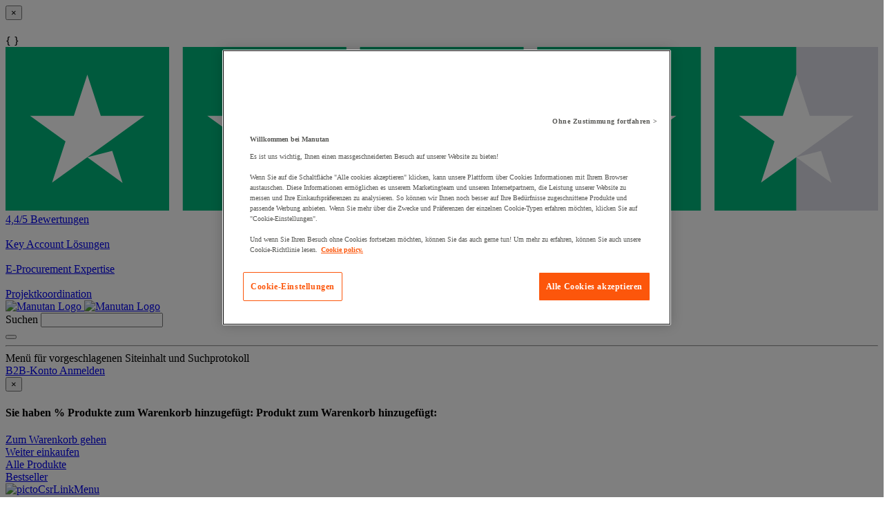

--- FILE ---
content_type: text/html;charset=UTF-8
request_url: https://www.manutan.de/de/oid/zubehor-fur-halter-aavara
body_size: 65414
content:
<!doctype HTML> <!-- BEGIN ProductDisplay.jsp --><!-- Defining the variation for ABTest in the new Mig Page Design--><!-- We look at _gaexp cookie where experimentId and variation of the ABTest are defined --> <html xmlns:wairole="http://www.w3.org/2005/01/wai-rdf/GUIRoleTaxonomy#" xmlns:waistate="http://www.w3.org/2005/07/aaa" lang="de" xml:lang="de"> <head><link rel="preconnect" href="//www.googletagmanager.com" /><link rel="preload" as="image" fetchpriority="high" href="https://www.manutan.de/fstrz/r/s/edgepic.fzcdn.net/8c81b980ca.svg" /><link rel="stylesheet" href="https://www.manutan.de/fstrz/r/s/www.manutan.de/wcsstore/ManutanSAS/css/m_base_1769444157300-1.css" type="text/css" media="screen"><link rel="stylesheet" href="https://www.manutan.de/fstrz/r/s/www.manutan.de/wcsstore/ManutanSAS/css/m_base_1769444157300-2.css" type="text/css" media="screen"><link rel="stylesheet" href="https://www.manutan.de/fstrz/r/s/www.manutan.de/wcsstore/ManutanSAS/css/m_lg_1769444157300.css" type="text/css" media="screen and (max-width: 1200px)"><link rel="stylesheet" href="https://www.manutan.de/fstrz/r/s/www.manutan.de/wcsstore/ManutanSAS/css/m_m-more_1769444157300.css" type="text/css" media="screen"><link rel="stylesheet" href="https://www.manutan.de/fstrz/r/s/www.manutan.de/wcsstore/ManutanSAS/css/m_md-less_1769444157300.css" type="text/css" media="screen and (max-width: 1199px)"><link rel="stylesheet" href="https://www.manutan.de/fstrz/r/s/www.manutan.de/wcsstore/ManutanSAS/css/m_md-more_1769444157300.css" type="text/css" media="screen and (min-width: 992px)"><link rel="stylesheet" href="https://www.manutan.de/fstrz/r/s/www.manutan.de/wcsstore/ManutanSAS/css/m_md_1769444157300.css" type="text/css" media="screen and (min-width: 992px) and (max-width: 1199px)"><link rel="stylesheet" href="https://www.manutan.de/fstrz/r/s/www.manutan.de/wcsstore/ManutanSAS/css/m_sm-less_1769444157300.css" type="text/css" media="screen and (max-width: 991px)"><link rel="stylesheet" href="https://www.manutan.de/fstrz/r/s/www.manutan.de/wcsstore/ManutanSAS/css/m_sm_1769444157300.css" type="text/css" media="screen and (min-width: 768px) and (max-width: 991px)"><link rel="stylesheet" href="https://www.manutan.de/fstrz/r/s/www.manutan.de/wcsstore/ManutanSAS/css/m_xs_1769444157300.css" type="text/css" media="screen and (max-width: 768px)"><link rel="stylesheet" href="https://www.manutan.de/fstrz/r/s/www.manutan.de/wcsstore/ManutanSAS/css/all-print_1769444157300.css" type="text/css" media="print"><script>fstrz=!0;</script><script>(function(){"use strict";var __webpack_modules__={348:function(e,t,r){r.d(t,{IP:function(){return i},Pz:function(){return a},Sg:function(){return l},XV:function(){return _},_9:function(){return c},e:function(){return o},qQ:function(){return s},t9:function(){return n}});const o="eudaEnableAgent",n="eudaSyncLoad",_="eudaAgentVersion",a="eudaLoaderVersion",c="eudaForce",s="eudaClearText",i="eudaFailed",l="eudaMode"},405:function(e,t,r){r.d(t,{Pt:function(){return n}});let o=!1;function n(e){o=e}}},__webpack_module_cache__={};function __webpack_require__(e){var t=__webpack_module_cache__[e];if(void 0!==t)return t.exports;var r=__webpack_module_cache__[e]={exports:{}};return __webpack_modules__[e](r,r.exports,__webpack_require__),r.exports}__webpack_require__.d=function(e,t){for(var r in t)__webpack_require__.o(t,r)&&!__webpack_require__.o(e,r)&&Object.defineProperty(e,r,{enumerable:!0,get:t[r]})},__webpack_require__.o=function(e,t){return Object.prototype.hasOwnProperty.call(e,t)};var __webpack_exports__={},_lib_local_storage_js__WEBPACK_IMPORTED_MODULE_0__=__webpack_require__(348),_lib_service_worker_wrapper_js__WEBPACK_IMPORTED_MODULE_1__=__webpack_require__(405);(function(){let registerSWStarted=!1;const resourceBasePath="/678c37f1-fcea-354f-853d-32b794d02404",csmBasePath="/4359d65e-dd82-3237-8c34-3c0c315503df",getVersionIntervalSeconds="60",loaderVersion="1.2";localStorage.setItem(_lib_local_storage_js__WEBPACK_IMPORTED_MODULE_0__.Pz,loaderVersion);const serviceWorkerUrl=`${resourceBasePath}/eudaapi/get-script/serviceworker`;let attempt=0,enableAgent=!1,syncLoad=!1,oldAgentVersion=!1,newAgentVersion=!1,agentVersion=!1,forceAgent=getBooleanFromLocalStorage(_lib_local_storage_js__WEBPACK_IMPORTED_MODULE_0__._9),clearText=getBooleanFromLocalStorage(_lib_local_storage_js__WEBPACK_IMPORTED_MODULE_0__.qQ),agentLoaded=!1;function getBooleanFromLocalStorage(e){return"true"===getFromLocalStorage(e)}function getFromLocalStorage(e){return localStorage.getItem(e)}function loader(){let e=3e4;parseInt(getVersionIntervalSeconds)>0&&(e=1e3*getVersionIntervalSeconds),captureConfig(),init().then(()=>{"serviceWorker"in navigator&&navigator.serviceWorker.addEventListener("message",function(e){"reload"===e.data.type&&location.reload()}),setTimeout(loader,e)}).catch(t=>{if(attempt<3)setTimeout(loader,e);else{const e=Math.floor(Date.now()/1e3)+604800;localStorage.setItem(_lib_local_storage_js__WEBPACK_IMPORTED_MODULE_0__.IP,e.toString())}attempt++})}function captureConfig(e){enableAgent=getBooleanFromLocalStorage(_lib_local_storage_js__WEBPACK_IMPORTED_MODULE_0__.e),syncLoad=getBooleanFromLocalStorage(_lib_local_storage_js__WEBPACK_IMPORTED_MODULE_0__.t9),agentVersion=getFromLocalStorage(_lib_local_storage_js__WEBPACK_IMPORTED_MODULE_0__.XV),forceAgent=getBooleanFromLocalStorage(_lib_local_storage_js__WEBPACK_IMPORTED_MODULE_0__._9),oldAgentVersion=agentVersion,e&&(enableAgent=e.enableAgent,syncLoad=e.syncLoad,newAgentVersion=e.agentVersion,agentVersion=newAgentVersion,controlServiceWorker(newAgentVersion).then(()=>{}),localStorage.setItem(_lib_local_storage_js__WEBPACK_IMPORTED_MODULE_0__.XV,agentVersion),localStorage.setItem(_lib_local_storage_js__WEBPACK_IMPORTED_MODULE_0__.e,enableAgent),localStorage.setItem(_lib_local_storage_js__WEBPACK_IMPORTED_MODULE_0__.t9,syncLoad))}function init(){const e=getFromLocalStorage(_lib_local_storage_js__WEBPACK_IMPORTED_MODULE_0__.IP);if(!(null!==e&&Date.now()-Number(e)<=0))return localStorage.removeItem(_lib_local_storage_js__WEBPACK_IMPORTED_MODULE_0__.IP),new Promise(async(e,t)=>{syncLoad&&enableAgent?loadAgentCode().then(()=>loadConfigFromServer().then(()=>e()).catch(e=>t(e))).catch(e=>t(e)):loadConfigFromServer().then(()=>isAgentRequired()?loadAgentCode().then(()=>e()).catch(e=>t(e)):e()).catch(e=>t(e))})}function loadConfigFromServer(){return new Promise(async(e,t)=>{try{const r=await fetch(`${csmBasePath}/eudaapi/version`,{method:"POST",headers:{Accept:"application/json","Content-Type":"application/json"},body:JSON.stringify({location:location.href})});if(r.status>=400)return t(new Error("Bad response from server"));return captureConfig(await r.json()),e()}catch(e){return t(e)}})}function isAgentRequired(){return!!forceAgent||enableAgent}function loadAgentCodeAsync(e){return new Promise((t,r)=>{let o=0,n=setInterval(()=>{o++;let _=document.getElementsByTagName("head")[0];if(_){clearInterval(n);let r=document.createElement("script");return r.src=e,_.appendChild(r),agentLoaded=!0,t()}if(o>10)return clearInterval(n),console.info("couldn't load script no Head present"),r(new Error("couldn't load script no Head present"))},10)})}function loadAgentCodeSync(url){return new Promise((resolve,reject)=>{let xhr=new XMLHttpRequest;xhr.onreadystatechange=function(){if(this.readyState)return 200===this.status?(eval(xhr.responseText),agentLoaded=!0,resolve()):reject(new Error(`request returned status ${this.status}`))},xhr.open("GET",url,!1),xhr.send()})}function getModeArg(){let e="",t=getFromLocalStorage(_lib_local_storage_js__WEBPACK_IMPORTED_MODULE_0__.Sg);return t&&(e=`&mode=${encodeURIComponent(t)}`),e}function loadAgentCode(){return new Promise((e,t)=>{if(agentLoaded)return e();let r=`${resourceBasePath}/eudaapi/get-script/euda?ver=${agentVersion}${getModeArg()}`;(syncLoad?loadAgentCodeSync:loadAgentCodeAsync)(r).then(()=>e()).catch(e=>t(e))})}function compareAgentVersions(e){if(!oldAgentVersion)return!0;if(!e)return!1;return oldAgentVersion.substring(0,oldAgentVersion.lastIndexOf("."))<e.substring(0,e.lastIndexOf("."))}function registerServiceWorker(){return new Promise((e,t)=>{const r=setTimeout(()=>{t(new Error("service worker registration time out"))},3e4),o=agentVersion.substring(0,agentVersion.lastIndexOf("."));navigator.serviceWorker.register(`${serviceWorkerUrl}?v=${o}${getModeArg()}`,{scope:"/"}).then(t=>((0,_lib_service_worker_wrapper_js__WEBPACK_IMPORTED_MODULE_1__.Pt)(t),clearTimeout(r),e())).catch(e=>(clearTimeout(r),t(new Error(`service worker register failed: ${e}`))))})}function handleRegisterSW(e,t){registerServiceWorker().then(()=>(navigator.serviceWorker.ready.then(e=>{e.active&&e.active.postMessage({type:"FORCE_AGENT_VALUE",forceAgent:forceAgent})}).catch(e=>{console.warn("Failed to send force agent value to service worker:",e)}),registerSWStarted=!1,e())).catch(e=>(registerSWStarted=!1,t(e)))}function controlServiceWorker(e){return new Promise((t,r)=>{if(registerSWStarted)return t();const o="serviceWorker"in navigator,n=window.isSecureContext||"localhost"===location.hostname||"127.0.0.1"===location.hostname;if(!o||!n)return t();let _=compareAgentVersions(e);registerSWStarted=!0,navigator.serviceWorker.getRegistration("/").then(e=>e&&e.active?(e.active.postMessage({type:"FORCE_AGENT_VALUE",forceAgent:forceAgent}),_?handleRegisterSW(t,r):(registerSWStarted=!1,t())):enableAgent||forceAgent?handleRegisterSW(t,r):(registerSWStarted=!1,t())).catch(e=>(console.log(e),registerSWStarted=!1,r()))})}loader()})()})();
//# sourceMappingURL=capture.bundle.js.map{}
</script> <meta http-equiv="Content-Type" content="text/html; charset=utf-8" /> <title>Zubehör für Halter Aavara - Manutan.de</title> <meta name="viewport" content="width=device-width, initial-scale=1"/> <meta name="description" content="Zubehör für Halter Aavara : Große Auswahl an Qualitäts-Produkten ✓ Kostenlose Lieferung ab 50 Euro ✓ 30 Tage kostenfreie Rücksendung ✓ Sichere Bezahlung"/> <meta name="keywords" content="Zubehör für Halter Aavara,Monitor arms/wall mounting,Halterung für Bildschirm,Ständer für Computerbildschirm"/> <meta name="pageIdentifier" content="MIG2044954"/> <meta name="pageId" content="3170995"/> <meta name="pageGroup" content="Single"/> <meta name="format-detection" content="telephone=no"/> <link rel="canonical" href="https://www.manutan.de/de/oid/zubehor-fur-halter-aavara" /> <link rel="alternate" hreflang="fr-ch" href="https://www.manutan.ch/fr/fab/pince-pour-support-aavara"  /> <link rel="alternate" hreflang="fr-fr" href="https://www.manutan.fr/fr/maf/pince-pour-support-aavara"  /> <link rel="alternate" hreflang="fr-be" href="https://www.manutan.be/fr/mab/pince-pour-support-aavara"  /> <link rel="alternate" hreflang="de-de" href="https://www.manutan.de/de/oid/zubehor-fur-halter-aavara"  /> <link rel="alternate" hreflang="nl-nl" href="https://www.manutan.nl/nl/mnl/accessoire-bij-steun-aavara"  /> <link rel="alternate" hreflang="nl-be" href="https://www.manutan.be/nl/mab/nl-accessoire-bij-steun-aavara"  /> <link rel="alternate" hreflang="pt-pt" href="https://www.manutan.pt/pt/map/acessorio-de-suporte-aavara"  /> <link rel="alternate" hreflang="it-it" href="https://www.manutan.it/it/mai/accessorio-per-supporto-aavara"  /> <link rel="alternate" hreflang="es-es" href="https://www.manutan.es/es/mas/accesorio-soporte-aavara"  /> <link rel="alternate" hreflang="de-ch" href="https://www.manutan.ch/de/fab/de-zubehor-fur-halter-aavara"  /> <!-- Include script files --> <script type="text/javascript">
			var ProductPage = true;
</script> <!-- BEGIN Common/CommonJSToInclude.jspf --><!-- BEGIN Google Tag Manager --> <script>
	(
	function(w,d,s,l,i){
		w[l]=w[l]||[];
		w[l].push(
		{
			'gtm.start':new Date().getTime(),
			event:'gtm.js'
		});
		var f=d.getElementsByTagName(s)[0],
			j=d.createElement(s),
			dl=l!='dataLayer'?'&l='+l:'';
		j.async=true;
		j.src='https://www.googletagmanager.com/gtm.js?id='+i+dl;
		f.parentNode.insertBefore(j,f);
	})
	(window,document,'script','dataLayer','GTM-P9G4S2R');
	
	
			var dataLayerGa4 = dataLayer;
			var dataLayerPunchout={push: function(){return true;}};
		
	
	var GTMTracking = {
		getDatalayer: function () {
			if (0 === 0) {
				return dataLayerGa4
			}
			return dataLayerPunchout
		},
	}
</script> <!--END Google Tag Manager --> <script type="text/javascript">
			if(!getCookie("OptanonAlertBoxClosed")){
				const cookieConsentOneTrustCheck = setInterval(function() {
					if(document.getElementsByClassName('js-cookieConsentBannerBackground').length > 0 ){
						(document.getElementsByClassName('js-cookieConsentBannerBackground')[0]).classList.remove('hidden');
						(document.getElementsByClassName('js-cookieConsentBannerWrapper')[0]).classList.remove('hidden');
						clearInterval(cookieConsentOneTrustCheck);
					}
				}, 500);
			}
			function getCookie(name) {
				var value = "; " + document.cookie;
				var parts = value.split("; " + name + "=");
				if (parts.length >= 2) return parts.pop().split(";").shift();
			}
</script> <!-- OneTrust Cookies Consent Notice start --> <script src="https://cdn.cookielaw.org/scripttemplates/otSDKStub.js"
              
              type="text/javascript" charset="UTF-8" data-domain-script="e70f9452-6c59-4c4a-b929-c70e1a729af8">
</script>          <script type="text/javascript">
	function OptanonWrapper() { 
	
		if(!getCookie("OptanonAlertBoxClosed")){
			var newButton =  document.createElement("button"); // Create a button 
			newButton.setAttribute("id", "onetrust-reject-all-handler"); // Name the button + pick up style as per template
			newButton.onclick = function(one){
				OneTrust.RejectAll();
			}
			newButton.innerText = Optanon.GetDomainData().BannerRejectAllButtonText;// Add text to button
			document.getElementById("onetrust-policy").prepend(newButton); // Place button
		}
	}
	function getCookie(name) {
		var value = "; " + document.cookie;
		var parts = value.split("; " + name + "=");
		if (parts.length >= 2) return parts.pop().split(";").shift();
	
	}
</script> <!-- OneTrust Cookies Consent Notice end --> <script type="text/plain" src="https://client.get-potions.com/968/recos-tag.js" class="optanon-category-C0003" async></script> <script type="text/plain" src="https://www.googleoptimize.com/optimize.js?id=OPT-WPV3T2S" class="optanon-category-C0003"></script> <!--Main Stylesheet for browser --> <!--[if lt IE 9]> <script src="/wcsstore/ManutanSAS/bootstrap/html5shiv.min.js"></script> <![endif]--> <script type="text/javascript" charset="UTF-8" src="https://www.manutan.de/fstrz/r/s/www.manutan.de/wcsstore/dojo110/dojo/dojo.js" djconfig="parseOnLoad: true, isDebug: false,  modulePaths: {storetext: '/wcsstore/ManutanSAS/'}, useCommentedJson: true,locale: 'de-de' "></script> <script type="text/javascript" charset="UTF-8" src="https://www.manutan.de/fstrz/r/s/www.manutan.de/wcsstore/dojo110/dojo/dojodesktop-rwd.js" djconfig="parseOnLoad: true, isDebug: false,  modulePaths: {storetext: '/wcsstore/ManutanSAS/'}, useCommentedJson: true,locale: 'de-de' "></script> <script src="https://www.manutan.de/fstrz/d9df4be355617e7a4e0a6c9449d55a8d1731c78e38b5e8eb40ab988cceaeb9ed.js?src=https%3A%2F%2Fwww.manutan.de%2Ffstrz%2Fr%2Fs%2Fwww.manutan.de%2Fwcsstore%2FManutanSAS%2Fjquery%2Fjquery-3.5.1.min.js&amp;src=https%3A%2F%2Fwww.manutan.de%2Ffstrz%2Fr%2Fs%2Fwww.manutan.de%2Fwcsstore%2FManutanSAS%2Fbootstrap%2Fbootstrap-3.4.1.min.js&amp;src=https%3A%2F%2Fwww.manutan.de%2Ffstrz%2Fr%2Fs%2Fwww.manutan.de%2Fwcsstore%2FManutanSAS%2FowlCarousel%2Fowl-carousel-2.3.4.min.js"></script> <meta name="viewport" content="width=device-width, initial-scale=1.0, user-scalable=no, maximum-scale=1.0" /> <meta name="CommerceSearch" content="storeId_11707" /> <meta name="SKYPE_TOOLBAR" content="SKYPE_TOOLBAR_PARSER_COMPATIBLE"> <meta name="msvalidate.01" content="???MI386_BING_ID???"/> <link rel="shortcut icon" href="https://www.manutan.de/fstrz/r/s/www.manutan.de/wcsstore/ManutanSAS/images/OID/icon-favicon.ico" mce_href="/wcsstore/ManutanSAS//OID/images/OID/icon-favicon.ico"> <link rel="apple-touch-icon-precomposed" href="https://www.manutan.de/fstrz/r/s/www.manutan.de/wcsstore/ManutanSAS/images/OID/touch-icon-60px.png" sizes="60x60"> <link rel="apple-touch-icon-precomposed" href="https://www.manutan.de/fstrz/r/s/www.manutan.de/wcsstore/ManutanSAS/images/OID/touch-icon-72px.png" sizes="72x72"> <link rel="apple-touch-icon-precomposed" href="https://www.manutan.de/fstrz/r/s/www.manutan.de/wcsstore/ManutanSAS/images/OID/touch-icon-76px.png" sizes="76x76"> <link rel="apple-touch-icon-precomposed" href="https://www.manutan.de/fstrz/r/s/www.manutan.de/wcsstore/ManutanSAS/images/OID/touch-icon-114px.png" sizes="114x114"> <link rel="apple-touch-icon-precomposed" href="https://www.manutan.de/fstrz/r/s/www.manutan.de/wcsstore/ManutanSAS/images/OID/touch-icon-120px.png" sizes="120x120"> <link rel="apple-touch-icon-precomposed" href="https://www.manutan.de/fstrz/r/s/www.manutan.de/wcsstore/ManutanSAS/images/OID/touch-icon-144px.png" sizes="144x144"> <link rel="apple-touch-icon-precomposed" href="https://www.manutan.de/fstrz/r/s/www.manutan.de/wcsstore/ManutanSAS/images/OID/touch-icon-152px.png" sizes="152x152"> <script type="text/javascript">
	// Convert the WCParam object which contains request properties into javascript object
	
	var WCParamJS = {
		"storeId":'11707',
		"catalogId":'11611',
		"langId":'-3',
		"pageView":'',
		"orderBy":'',
		"orderByContent":'',
		"searchTerm":''
	};
	var absoluteURL = "https://www.manutan.de/";
	var imageDirectoryPath = "/wcsstore/ManutanSAS/";
	var styleDirectoryPath = "images/colors/color1/";
	var supportPaymentTypePromotions = false;
	
	var subsFulfillmentFrequencyAttrName = "fulfillmentFrequency";
	var subsPaymentFrequencyAttrName = "paymentFrequency";
	var subsTimePeriodAttrName = "timePeriod";
	
	var storeId = "11707";
	var storeUserType = "G";
	var ios = false;
	var android = false;
	var multiSessionEnabled = false;
	
	// Store the amount of time of inactivity before a re-login is required, this value is retrieved from wc-server.xml, default is 30 mins
	var inactivityTimeout = 28800000;
	
	// Store the amount of time the inactivity warning dialog will be displayed before it closes itself, default is 20 seconds
	var inactivityWarningDialogDisplayTimer = 20000;
	
	// Store the amount of time to display a inactivity warning dialog before a re-login is required, default is 30 seconds
	var inactivityWarningDialogBuffer = 30000;
	
	// Store the timing event to display the inactivity dialog
	var inactivityTimeoutTracker = null;

	// Store the timing event to close the inactivity dialog
	var dialogTimeoutTracker = null;
	
	//browse only mode for Web Call Centre integration
	var browseOnly = false;
	
	//Summary: Returns the absolute URL to use for prefixing any Ajax URL call.
	//Description: Dojo does not handle the case where the parameters in the URL are delimeted by the "/" forward slash. Therefore, in order to
	//             workaround the issue, all AJAX requests must be done using absolute URLs rather than relative.
	//Returns: The absolute URL to use for prefixing any Ajax URL call.
	function getAbsoluteURL() {
		if (absoluteURL != "") {
			var currentURL = document.URL;
			var currentProtocol = "";
		
			if (currentURL.indexOf("://") != -1) {
				currentProtocol = currentURL.substring(0, currentURL.indexOf("://"));
			}
			
			var savedProtocol = "";
			if (absoluteURL.indexOf("://") != -1) {
				savedProtocol = absoluteURL.substring(0, absoluteURL.indexOf("://"));
			}
			
			if (currentProtocol != savedProtocol) {
				absoluteURL = currentProtocol + absoluteURL.substring(absoluteURL.indexOf("://"));
			}
		}
		
		return absoluteURL;
	}
	//Summary: Returns the path pointing to the shared image directory.
	//Description: In order to get the image directory path in any javascript file, this function can be used.
	//Returns: The path to reference images.
	function getImageDirectoryPath() {
		return imageDirectoryPath;
	}
	//Summary: Returns the path pointing to the directory containing color-dependant image files.
	//Description: In order to get the directory containing color-dependant image files in any javascript file, this function can be used.
	//Returns: The path to reference color-dependant image files.
	function getStyleDirectoryPath() {
		return styleDirectoryPath;
	}
	
	//This function is used to strip HTML tags
    function strip(html)
    {
       var tmp = document.createElement("DIV");
       tmp.innerHTML = html;
       return tmp.textContent || tmp.innerText || "";
    }
    
	

	
</script> <script type="module">
  import {
	onINP
  } from '/wcsstore/ManutanSAS/javascript/web-vitals.attribution.js';

  onINP(sendToGoogleAnalytics, {reportAllChanges: true});

  function sendToGoogleAnalytics ({name, value, id, rating, attribution}) {
  // Destructure the attribution object:
  const {eventEntry, eventTarget, eventType, loadState} = attribution;

  // Get timings from the event timing entry:
  const {startTime, processingStart, processingEnd, duration, interactionId} = eventEntry;

  const eventParams = {
	// metric rating
	metric_rating : rating,
    // The page's INP value:
    metric_inp_value: value,
    // A unique ID for the page session, which is useful
    // for computing totals when you group by the ID.
    metric_id: id,
    // The event target (a CSS selector string pointing
    // to the element responsible for the interaction):
    metric_inp_event_target: eventTarget,
    // The type of event that triggered the interaction:
    metric_inp_event_type: eventType,
    // Whether the page was loaded when the interaction
    // took place. Useful for identifying startup versus
    // post-load interactions:
    metric_inp_load_state: loadState,
    // The time (in milliseconds) after page load when
    // the interaction took place:
    metric_inp_start_time: startTime,
    // When processing of the event callbacks in the
    // interaction started to run:
    metric_inp_processing_start: processingStart,
    // When processing of the event callbacks in the
    // interaction finished:
    metric_inp_processing_end: processingEnd,
    // The total duration of the interaction. Note: this
    // value is rounded to 8 milliseconds of granularity:
    metric_inp_duration: duration,
    // The interaction ID assigned to the interaction by
    // the Event Timing API. This could be useful in cases
    // where you might want to aggregate related events:
    metric_inp_interaction_id: interactionId
  };
  dataLayerGa4.push({
	'event': 'INP_Google_Webvitals',
	'data': eventParams
   });	
}
</script> <script type="text/javascript" src="https://www.manutan.de/fstrz/r/s/www.manutan.de/wcsstore/Widgets_701/Common/MICatalogEntry/javascript/ProductDisplay_1769444041024.js"></script> <script type="text/javascript" src="https://www.manutan.de/fstrz/r/s/www.manutan.de/wcsstore/ManutanSAS/javascript/manutan-common_1769444041024.js"></script> <!-- Widget script not merged because file location is completely different--> <script type="text/javascript" src="https://www.manutan.de/fstrz/r/s/www.manutan.de/wcsstore/Widgets_701/Common/javascript/WidgetCommon_1769444041024.js" defer=""></script> <!-- BEGIN CommonStoreNLSKeys.jspf --> <script type="text/javascript">
	
	var storeNLS = {};
	storeNLS['HISTORY']="History";
	storeNLS['MI897_CONTACT_FORM_CONFIRM_TITLE']="Ihre Email wurde versandt ";
	storeNLS['MI2080_TAXFREE']="Ohne MwSt.";
	storeNLS['MI897_CONTACT_FORM_CONFIRM_CLAIM_TITLE']="Ihre Anfrage wurde versendet";
	storeNLS['MI2080_TAXFREE']="Ohne MwSt.";
	storeNLS['UNIT_LAST_STOCK_AVAILABLE_UNIT']="Nur {0} Stück verfügbar";
	storeNLS['UNIT_LAST_STOCK_AVAILABLE_BATCH']="Nur {0} Stück verfügbar";
	storeNLS['UNIT_LAST_STOCK_AVAILABLE_METER']="Nur {0} Stück verfügbar";
	storeNLS['UNIT_LAST_STOCK_AVAILABLE_SET']="Nur {0} Stück verfügbar";
	storeNLS['UNIT_LAST_STOCK_AVAILABLE_PAIR']="Nur {0} Stück verfügbar";	
	storeNLS['UNIT_STOCK_AVAILABLE_UNIT']="{0} Stück verfügbar";
	storeNLS['UNIT_STOCK_AVAILABLE_BATCH']="{0} Satz/Sätze verfügbar";
	storeNLS['UNIT_STOCK_AVAILABLE_METER']="{0} Meter verfügbar";
	storeNLS['UNIT_STOCK_AVAILABLE_SET']="{0} Satz/Sätze verfügbar";
	storeNLS['UNIT_STOCK_AVAILABLE_PAIR']="{0} Paar(e) verfügbar";	
	storeNLS['UNIT_PRICE_CALCULATED']="{0} pro Stück";
	storeNLS['UNIT_PRICE_CALCULATED_VAT_INCLUDED']="{0} inkl. MwSt. pro Einheit";
	storeNLS['UNIT_PRICE_CALCULATED_VAT_EXCLUDED']="{0} zzgl. MwSt. pro Stück";
	storeNLS['UNIT_PRICE_ACCEPTABLE_ERROR']="5";
	storeNLS['UNIT_PRICE_PCE']="pro Stück";
	storeNLS['UNIT_PRICE_MTR']="Pro Meter";
	storeNLS['UNIT_PRICE_SET']="Pro Satz";
	storeNLS['UNIT_PRICE_PR']="Pro {0} Paar";
	storeNLS['UNIT_PRICE_PCES']="Paket von {0}";
	storeNLS['UNIT_PRICE_MTRS']="Pro {0} Meter";
	storeNLS['UNIT_PRICE_SETS']="Pro {0} Sätze";
	storeNLS['UNIT_PRICE_PRS']="Pro {0} Paare";
	storeNLS['UNIT_PRICE_BATCH_HIGHLANDER']="Pro {0} Sätze";
	storeNLS['UNIT_PRICE_METER_HIGHLANDER']="Pro Meter";
	storeNLS['ARTICLES']="Articles";
	storeNLS['BRAND']="Marken";
	storeNLS['CATEGORY']="Kategorien";
	storeNLS['ERR_RESOLVING_SKU']="Wählen Sie bitte ein Attribut aus um das Produkt zum Warenkorb hinzuzufügen.";
	storeNLS['QUANTITY_INPUT_ERROR']="Der Wert im Feld 'Menge' ist nicht gültig. Stellen Sie sicher, dass der Wert eine positive ganze Zahl ist und versuchen Sie es erneut.";
	storeNLS['QUANTITY_INPUTS_ERROR']="The values in the Quantity fields are invalid or empty. Ensure the values are positive integers and try again.";
	storeNLS['ERR_RESOLVING_SKU']="Wählen Sie bitte ein Attribut aus um das Produkt zum Warenkorb hinzuzufügen.";
	storeNLS['ERROR_CONTRACT_EXPIRED_GOTO_ORDER']="The selected items cannot be added to the shopping cart because the contracts for some of the order items are no longer available. Please select the available contracts that you want to apply to your order items.";
	storeNLS['MYACCOUNT_SAVEDORDERLIST_EMPTY_ADD_TO_REQ_FAIL']="This saved order cannot be copied to the requisition list as it is empty.  Please add one or more items to the saved order.";
	storeNLS['SHOPCART_ADDED']="Der Artikel wurde Ihrem Warenkorb erfolgreich hinzugefügt.";
	storeNLS['PRICE']="Preis:";
	storeNLS['SKU']="Artikelnummer ";
	storeNLS['PQ_PURCHASE']="Einkauf:";
	storeNLS['PQ_PRICE_X']="${0} -";
	storeNLS['PQ_PRICE_X_TO_Y']="${0} to ${1} -";
	storeNLS['PQ_PRICE_X_OR_MORE']="${0} or more -";
	storeNLS['COMPARE_ITEM_EXISTS']="The product you are trying to add to the compare zone already exists.";
	storeNLS['COMPATE_MAX_ITEMS']="You can only compare up to 4 products.";
	storeNLS['COMPAREZONE_ADDED']="The Item has been successfully added to the compare zone.";
	storeNLS['GENERICERR_MAINTEXT']="Beim Verarbeiten der letzten Anforderung hat das Geschäft ein Problem festgestellt. Bitte wiederholen Sie den Versuch. Wenn das Problem bestehen bleibt, {0} für Unterstützung.";
	storeNLS['GENERICERR_CONTACT_US']="Kontaktieren Sie uns";
	storeNLS['DEFAULT_WISH_LIST_NAME']="Merkzettel";
	storeNLS['LIST_CREATED']="Der Merkzettel wurde erfolgreich erstellt.";
	storeNLS['LIST_EDITED']="Der Name des Merkzettels wurde erfolgreich geändert. ";
	storeNLS['LIST_DELETED']="Der Merkzettel wurde erfolgreich gelöscht. ";
	storeNLS['ERR_NAME_EMPTY']="Geben Sie einen Namen für Ihres Merkzettels ein.";
	storeNLS['ERR_NAME_TOOLONG']="Der Name des Merkzettels ist zu lang. ";
	storeNLS['ERR_NAME_SHOPPING_LIST']="Wish List is a reserved name for the default wish list. Choose a different name.";
	storeNLS['ERR_NAME_DUPLICATE']="A wish list already exists with the name you have chosen. Choose a different name.";
	storeNLS['INVALID_NAME_SHOPPING_LIST']="The wish list name contains invalid characters.  Provide an alphanumeric name.";
	storeNLS['WISHLIST_EMAIL_SENT']="Your e-mail has been sent.";
	storeNLS['WISHLIST_MISSINGNAME']="Das Feld für den Namen muss ausgefüllt werden. Geben Sie im Feld 'Name' Ihren Namen ein, und wiederholen Sie den Vorgang.";
	storeNLS['WISHLIST_INVALIDEMAILFORMAT']="Ungültiges Format für E-Mail-Adresse.";
	storeNLS['WISHLIST_EMPTY']="Erstellen Sie einen Merkzettel, bevor Sie eine E-Mail senden.";
	storeNLS['WISHLIST_INVALIDSENDERNAME']="The Name field contains invalid characters. Type your name in the Name field and try again.";
	storeNLS['INV_STATUS_RETRIEVAL_ERROR']="An error occurred while retrieving inventory status. Try again later. If the problem persists contact your site administrator.";
	storeNLS['INV_ATTR_UNAVAILABLE']="${0} - unavailable";
	storeNLS['QC_UPDATE_SUCCESS']="Quick checkout profile updated successfully!";
	storeNLS['MYACCOUNT_ACTION_PERFORMED']="Action performed successfully.";
	storeNLS['ITEM_COMPONENT_QUANTITY_NAME']="{0} x {1}";
	storeNLS['ORDER_LINE_STATUS_S']="Order Shipped";
	storeNLS['ORDER_LINE_STATUS_G']="Order Processing";
	storeNLS['ORDER_LINE_STATUS_K']="Return Associated";
	storeNLS['ORDER_LINE_STATUS_V']="Partially Shipped";
	storeNLS['ORDER_LINE_STATUS_X']="Order Cancelled";
	storeNLS['ERROR_FACET_PRICE_INVALID']="The price entered is not in a valid format.";
	storeNLS['MI162_JS_PD_ECOPART']="Include ${0} of eco-participation";
	storeNLS['MI163_JS_PD_SALESUNIT']="Sold by";
	storeNLS['ERROR_FirstNameTooLong']="Der im Feld 'Vorname' eingegebene Wert ist zu lang.";
	storeNLS['ERROR_LastNameTooLong']="Der im Feld 'Nachname' eingegebene Wert ist zu lang.";
	storeNLS['ERROR_AddressTooLong']="Der im Adressfeld 'Straße' eingegebene Wert ist zu lang.";
	storeNLS['ERROR_CityTooLong']="Der im Feld 'Ort' eingegebene Wert ist zu lang.";
	storeNLS['ERROR_StateTooLong']="Der im Feld 'Bundesland/Kanton' eingegebene Wert ist zu lang.";
	storeNLS['ERROR_CountryTooLong']="Der im Feld 'Land' eingegebene Wert ist zu lang.";
	storeNLS['ERROR_ZipCodeTooLong']="Der im Feld 'Postleitzahl' eingegebene Wert ist zu lang.";
	storeNLS['ERROR_EmailTooLong']="Der im Feld 'E-Mail' eingegebene Wert ist zu lang.";
	storeNLS['ERROR_PhoneTooLong']="Der im Feld 'Telefonnummer' eingegebene Wert ist zu lang.";
	storeNLS['ERROR_LastNameEmpty']="Das Feld 'Nachname' darf nicht leer sein.";
	storeNLS['ERROR_AddressEmpty']="Das Adressfeld 'Straße' darf nicht leer sein.";
	storeNLS['ERROR_CityEmpty']="Das Feld 'Ort' darf nicht leer sein.";
	storeNLS['ERROR_StateEmpty']="Das Feld 'Bundesland/Kanton' darf nicht leer sein.";
	storeNLS['ERROR_CountryEmpty']="Das Feld 'Land' darf nicht leer sein.";
	storeNLS['ERROR_ZipCodeEmpty']="Das Feld 'Postleitzahl' darf nicht leer sein.";
	storeNLS['ERROR_EmailEmpty']="Das Adressfeld 'E-Mail' darf nicht leer sein.";
	storeNLS['ERROR_FirstNameEmpty']="Das Feld 'Vorname' darf nicht leer sein.";
	storeNLS['ERROR_LastNameEmpty']="Das Feld 'Nachname' darf nicht leer sein.";
	storeNLS['ERROR_INVALIDEMAILFORMAT']="Die eingegebene E-Mail weist ein ungültiges Format auf.";
	storeNLS['ERROR_INVALIDPHONE']="Die eingegebene Telefonnummer weist ein ungültiges Format auf.";
	storeNLS['PWDREENTER_DO_NOT_MATCH']="Die eingegebenen Passwörter stimmen nicht überein.";
	storeNLS['ERROR_SpecifyYear']="Es wurde kein Jahr angegeben. Geben Sie keine Werte für Geburtstage an, wenn Sie möchten, dass diese Informationen vertraulich bleiben sollen.";
	storeNLS['ERROR_SpecifyMonth']="Es wurde kein Monat angegeben. Geben Sie keine Werte für Geburtstage an, wenn Sie möchten, dass diese Informationen vertraulich bleiben sollen.";
	storeNLS['ERROR_SpecifyDate']="Es wurde kein Datum angegeben. Geben Sie keine Werte für Geburtstage an, wenn Sie möchten, dass diese Informationen vertraulich bleiben sollen.";
	storeNLS['ERROR_InvalidDate1']="Das Datum ist für den ausgewählten Monat ungültig.";
	storeNLS['ERROR_InvalidDate2']="Der angegebene Geburtstag ist ungültig.";
	storeNLS['ERROR_LogonIdEmpty']="Das Feld 'Benutzername' darf nicht leer sein.";
	storeNLS['ERROR_PasswordEmpty']="Das Feld 'Passwort' darf nicht leer sein.";
	storeNLS['ERROR_SpecifyMonth']="Es wurde kein Monat angegeben. Geben Sie keine Werte für Geburtstage an, wenn Sie möchten, dass diese Informationen vertraulich bleiben sollen.";
	storeNLS['ERROR_VerifyPasswordEmpty']="Das Feld 'Passwort bestätigen' darf nicht leer sein.";
	storeNLS['AGE_WARNING_ALERT']="Sie sind jünger als 13 Jahre alt. Bitte lesen Sie die Datenschutzrichtlinien für Kinder, bevor Sie fortfahren.";
	storeNLS['ERROR_DefaultOrgRegistration']="'Default Organization' is not a valid organization name. Please choose another name.";
	storeNLS['MI164_JS_PD_WARRANTY']="Warranty";
	storeNLS['MI165_JS_PD_WAREHOUSEORIGIN']="Origin";
	storeNLS['MI166_JS_PD_DELIVERYTIME']="Delivery time";
	storeNLS['MI167_JS_PD_DELIVERYTIME_1']="24h/48h";
	storeNLS['MI168_JS_PD_DELIVERYTIME_2']="${0} days";
	storeNLS['MI169_JS_PD_DELIVERYTIME_15']="Call us";
	storeNLS['MI170_JS_PD_PAPERCATALOGPAGE']="Catalog page";
	storeNLS['ERROR_OrgNameEmpty']="The organization name field cannot be empty.";
	storeNLS['ERROR_ParentOrgNameEmpty']="Please search and select a valid parent organization under which you want to create new organzation.";
	storeNLS['MI171_JS_DW_REFERENCE']="Artikelnummer";
	storeNLS['MI172_JS_DW_NAME']="Beschreibung";
	storeNLS['MI173_JS_DW_DELIVERYTIME']="Lieferung";
	storeNLS['MI234_JS_PQ_PRICE_X']="${0}";
	storeNLS['MI235_JS_PQ_PRICE_X_TO_Y']="${0} - ${1}";
	storeNLS['MI236_JS_PQ_PRICE_X_OR_MORE']="${0} o più";
	storeNLS['MI237_JS_PQ_YOUR_PRICE']="Ihr Preis";
	storeNLS['MI238_JS_PQ_QTY']="Anzahl";
	storeNLS['MI1117_SAVEDFORLATER_REMOVE_PRODUCT']="Das Produkt wurde Ihrem Warenkorb hinzugefügt";
	storeNLS['MI1118_SAVEDFORLATER_SAVED_CART']="Ihr Warenkorb wurde für später gespeichert";
	storeNLS['MI1119_SAVEDFORLATER_SAVED_PRODUCT']="Ihr Produkt wurde für später gespeichert";
	storeNLS['MI1129_SAVEDFORLATER_CLEAR_LIST_SUCCESS']="Die Liste für später speichern ist leer";
	storeNLS['ERROR_ADD2CART_BROWSE_ONLY']="Cannot add product to shopping cart in browse only mode.";
	storeNLS['ERROR_SL_RESOLVED_SKU']="Your selection is incomplete. For each attribute select a value.";
	storeNLS['ERROR_SL_EMPTY_SL_NAME']="Provide a name for your new requisition list.";
	storeNLS['ERROR_SL_LIST_NOT_CHOSEN']="Choose a requisition list.";
	storeNLS['ORG_ROLES_UPDATED']="Organization roles updated successfully.";
	storeNLS['ORG_ROLES_UPDATE_NO_CHNAGE']="No updates are made for organization roles.";
	storeNLS['APPROVAL_MEMBER_GROUP_UPDATED']="Approval Member Groups updated successfully.";
	storeNLS['ORG_ENTITY_CREATED_UPDATING_ROLES']="Organization created successfully. Updating organization roles.";
	storeNLS['ORG_SUMMARY_UPDATED']="Organization details updated successfully.----&gt;";
	storeNLS['CSR_NO_SEARCH_CRITERIA']="No search criteria entered. Enter at least one search criteria.";
	storeNLS['CSR_SUCCESS_CUSTOMER_ACCOUNT_ACCESS']="Successfully accessed customer account.";
	storeNLS['SUCCESS_ORDER_UNLOCK']="Successfully unlocked the order.";
	storeNLS['SUCCESS_ORDER_LOCK']="Successfully locked the order.";
	storeNLS['CUSTOMER_ACCOUNT_ENABLE_SUCCESS']="Successfully enabled customer account.";
	storeNLS['CUSTOMER_ACCOUNT_DISABLE_SUCCESS']="Successfully disabled customer account.";
	storeNLS['DISABLE_CUSTOMER_ACCOUNT']="Disable customer account";
	storeNLS['ENABLE_CUSTOMER_ACCOUNT']="Enable customer account";
	storeNLS['RESET_PASSWORD_SUCCESS']="Password successfully reset for customer.";
	storeNLS['ORDER_CANCEL_SUCCESS']="Successfully cancelled the order.";
	storeNLS['CSR_SUCCESS_NEW_GUEST_USER_CREATION']="Successfully created new guest customer.";
	storeNLS['CSR_SUCCESS_NEW_REGISTERED_USER_CREATION']="Successfully created new registered customer.";
	storeNLS['ERROR_RESET_PASSWORD_ACCESS_ACCOUNT_TO_RESET']="Password reset failed for new registered customer. Please access customer account to reset password.";
	storeNLS['PLEASE_SELECT']="Auswählen";
	storeNLS['CSR_SESSION_TERMINATE_WARNING_MESSAGE']="The current session for customer= {0} will terminate. Click Yes to end the session or No to continue current session.";
	storeNLS['GUEST']="Guest";
	storeNLS['CSR_PASSWORD_EMPTY_MESSAGE']="Enter your password to continue.";
	storeNLS['LOCK_CUSTOMER_ORDER_CSR']="Lock order";
	storeNLS['UNLOCK_CUSTOMER_ORDER_CSR']="Unlock order";
	storeNLS['ADD_COMMENT_MESSAGE']="Click here to add a new comment to the order.";
	storeNLS['COMMENT_LENGTH_OUT_OF_RANGE']="The comment cannot exceed 3000 characters.";
	storeNLS['MI165_JS_PD_WAREHOUSEORIGIN']="Origin";
	storeNLS['MI166_JS_PD_DELIVERYTIME']="Delivery time";
	storeNLS['SUCCESS_ORDER_TAKE_OVER']="Successfully taken over the lock.";
	storeNLS['ERROR_OrganizationDescription']="The value entered in the organization description field is too long.";
	storeNLS['EMPTY_COMMENT']="Please enter a comment to add to the order.";
	storeNLS['ADD2CART_BROWSE_ONLY_ERROR']="The add To cart brows only error";
	storeNLS['ERROR_INVALID_NUMERIC']="Invalid numeric";
	storeNLS['ERROR_FaxTooLong']="ERROR_FaxTooLong = The value entered in the fax field is too long. ";
	storeNLS['ERROR_FaxEmpty']="The fax field cannot be empty.";
	storeNLS['ERROR_PhoneEmpty']="The phone number field cannot be empty.";
	storeNLS['ERROR_OrgNameTooLong']="The value entered in the organization name field is too long.";
	storeNLS['ERROR_BusinessCategoryTooLong']="The value entered in the business category field is too long.";
	storeNLS['ERROR_SelectOrganizationTypeEmpty']="Please select organization type.";
	storeNLS['CSR_PASSWORD_EMPTY']="CSR password field is empty. ---- &gt; ";
	storeNLS['ORDER_LOCKED_ERROR_MSG']="Cart or order {0} is locked. For more information contact a service representative";
	storeNLS['GLOBAL_LOGIN_NO_USERS_FOUND']="No users found";
	storeNLS['SUCCESS_ORDER_TAKE_OVER']="Successfully taken over the lock.";
	storeNLS['_ERR_PASSWORD_FAILED']="The password that you tried is incorrect. Please try again.";
	storeNLS['MI084_REGISTRATIONPAGE_ERROR_PERSONTITLE_EMPTY']="Das  Feld Person kann nicht leer bleiben.";
	storeNLS['MI085_REGISTRATIONPAGE_ERROR_DEPARTMENTTOOLONG']="Das im Feld Abteilung eingegebene Wort ist zu lang.";
	storeNLS['MI086_REGISTRATIONPAGE_ERROR_DEPARTMENTEMTPY']="Das Feld Abteilung kann nicht leer bleiben.";
	storeNLS['MI309_REGISTRATIONPAGE_ERROR_POSITIONEMPTY']="The position field shouldn't be empty";
	storeNLS['MI431_ZIPCODE_FILTER_PLACEHOLDER']="Postleitzahl";
	storeNLS['MI559_SALES_LABEL']="Sales";
	storeNLS['MI671_FILTER_ORG_BY_ZIPCODE_2']="Weiter";
	storeNLS['MI672_ZIPCODE_FILTER_PLACEHOLDER_2']="Postleitzahl";
	storeNLS['WISHLIST_ADDED']="Der Artikel wurde dem Merkzettel erfolgreich hinzugefügt.";
	storeNLS['ERROR_RecipientTooLong']="Der im Feld 'Empfänger' eingegebene Wert ist zu lang.";
	storeNLS['ERROR_MiddleNameTooLong']="Der im Feld 'Zweiter Vorname' eingegebene Wert ist zu lang.";
	storeNLS['ERROR_RecipientEmpty']="Das Feld 'Empfänger' darf nicht leer sein.";
	storeNLS['ERROR_MiddleNameEmpty']="Das Feld 'Zweiter Vorname' darf nicht leer sein.";
	storeNLS['ERROR_PhonenumberEmpty']="Das Feld 'Telefonnummer' darf nicht leer sein.";
	storeNLS['ERROR_MESSAGE_TYPE']="Fehler:";
	storeNLS['ERROR_DEFAULTADDRESS']="Ihre Adresse kann nicht entfernt werden. Ihr Adressbuch muss mindestens eine Adresse enthalten.";
	storeNLS['INVALID_EXPIRY_DATE']="Ungültiges Ablaufdatum.";
	storeNLS['MI1137_FORM_SELECT_EMPTY_ERROR']="Please select your ${0}";
	storeNLS['MI2060_ERR_RESOLVING_SKU_PARAM']="Wählen Sie zuerst Ihre {0}";
	storeNLS['MI2268_PLEASE_SELECT_A_VALUE']="Wählen Sie einen Wert";
	storeNLS['MI2417_ORDER_APPROVAL_REJECTED_ERROR']="???MI2417_ORDER_APPROVAL_REJECTED_ERROR???";
	storeNLS['MI200_PD_FROM']="ab";
	storeNLS['MI2665_BUTTON_BOX_FILTER_FOOTER']="Alle {0} Produkt(e) anzeigen";
	storeNLS['MI2502_SERVER_ERROR']="Es ist ein interner Fehler aufgetreten. Zögern Sie nicht, es später noch einmal zu versuchen oder den Kundendienst zu kontaktieren.";
	storeNLS['MI2536_OWLCAROU_PROMO_LABEL']="{0}%";
	storeNLS['MI2535_RANGE_PROMO_LABEL']="Bis zu {0}%";
	storeNLS['MI2886_TAXINCLUDED']="inkl. MwSt.";
	storeNLS['MI3079_SEE_AVAILABLE_OPTIONS']="Siehe verfügbare Optionen";
	storeNLS['MI3080_PLEASE_SELECT_PRODUCT']="Sie müssen Ihr Produkt auswählen.";
	storeNLS['MI3095_SEARCH_BAR_PLACEHOLDER_BASE']="Suchen";
	storeNLS['MI3096_SEARCH_BAR_PLACEHOLDER_FIRST_VALUE']=" Sie nach einem Produkt oder nach einer Marke ...";
	storeNLS['MI3097_SEARCH_BAR_PLACEHOLDER_SECOND_VALUE']=" Sie nach einem Produkt mittels Artikelnummer ...";
	storeNLS['MI3098_SEARCH_BAR_PLACEHOLDER_THIRD_VALUE']=" Sie nach einem Produkt mittels Suchbegriffs ...";
	storeNLS['MI728_SEARCH_CATALOG_PLACEHOLDER']="Durchsuchen Sie unser Sortiment...";
</script> <!-- END CommonStoreNLSKeys.jspf --> <script type="text/javascript">
 initializeInactivityWarning();
 var ie6 = false;
 var ie7 = false;
 if (navigator != null && navigator.userAgent != null) {
	 ie6 = (navigator.userAgent.toLowerCase().indexOf("msie 6.0") > -1);
	 ie7 = (navigator.userAgent.toLowerCase().indexOf("msie 7.0") > -1); 
 }
 if (location.href.indexOf('UnsupportedBrowserErrorView') == -1 && (ie6)) {
	 document.write('<meta http-equiv="Refresh" content="0;URL=http://www.manutan.de/UnsupportedBrowserErrorView?catalogId=10451&amp;storeId=11707&amp;langId=-3"/>');
 }
</script>  <script type="text/javascript">
	dojo.addOnLoad(function() { 
		shoppingActionsJS.setCommonParameters('-3','11707','11611','G','€');
		
		var isChrome = /Chrome/.test(navigator.userAgent) && /Google Inc/.test(navigator.vendor);
		var isSafari = /Safari/.test(navigator.userAgent) && /Apple Computer/.test(navigator.vendor);

		if (isChrome || isSafari) {
			var hiddenFields = dojo.query('input[type=\"hidden\"]');
			for (var i = 0; i < hiddenFields.length; i++) {
				hiddenFields[i].autocomplete="off"
			}
		}
		if (dojo.has("ios") || dojo.has("android")){
			dojo.attr(dojo.body(),"data-wc-device","mobile");
		}		
	});
</script> <!-- To check whether it is an app or not --> <script type="text/javascript">        
    var isApp = false;
</script> <script type="text/javascript" src="https://www.manutan.de/fstrz/r/s/www.manutan.de/wcsstore/ManutanSAS/javascript/echo_1769444041024.js"></script> <script>
    echo.init({
        offset: 200,
        throttle: 50,
        debounce: false,
        unload: false
    });
</script> <script type="text/javascript" src="https://www.manutan.de/fstrz/r/s/www.manutan.de/wcsstore/ManutanSAS/jquery/jqueryUI/jquery-ui-ellip.custom_1769444041024.js"></script> <!-- BEGIN RatingScript.jspf --><!-- BEGIN TrueLocaleEvaluation.jspf --> <input type="hidden" value="de_DE" id="trueLocale"/> <!-- END TrueLocaleEvaluation.jspf --> <script async src="https://apps.bazaarvoice.com/deployments/manutan-de/main_site/production/de_DE/bv.js"></script> <script type="text/javascript" src="https://www.manutan.de/fstrz/r/s/www.manutan.de/wcsstore/ManutanSAS/javascript/RatingHelper_1769444041024.js"></script> <!-- Add BV Cookies consent --> <script type="text/plain" class="optanon-category-C0001">
	window.BV.cookieConsent.setConsent({
		bv_metrics: true,
		BVBRANDID: true,
		BVBRANDSID: true
	})
</script> <!-- END RatingScript.jspf --><!-- END CommonJSToInclude.jspf --> <meta name="viewport" content="width=device-width, initial-scale=1.0, user-scalable=yes, maximum-scale=3.0"> <script type="text/javascript" src="https://www.manutan.de/fstrz/r/s/www.manutan.de/wcsstore/ManutanSAS/javascript/Common/AssemblyServices_1769444041024.js"></script> <script type="text/javascript" src="https://www.manutan.de/fstrz/r/s/www.manutan.de/wcsstore/ManutanSAS/javascript/manutan-product_1769444041024.js"></script> <script defer="" src="https://www.manutan.de/fstrz/7d61e20278df90375f688605255f6d26a15f4ae07bf71c144d0e170be165862d.js?src=https%3A%2F%2Fwww.manutan.de%2Ffstrz%2Fr%2Fs%2Fwww.manutan.de%2Fwcsstore%2FManutanSAS%2Fjavascript%2FFormHelper_1769444041024.js&amp;src=https%3A%2F%2Fwww.manutan.de%2Ffstrz%2Fr%2Fs%2Fwww.manutan.de%2Fwcsstore%2FWidgets_701%2Fcom.ibm.commerce.store.widgets.PDP_AddToRequisitionLists%2Fjavascript%2FAddToRequisitionLists_1769444041024.js"></script> <script type="text/javascript" src="https://www.manutan.de/fstrz/r/s/www.manutan.de/wcsstore/ManutanSAS/javascript/CatalogArea/abHistoryCookieHandler_1769444041024.js"></script> <script type="text/javascript">
			dojo.addOnLoad(function() { 
				shoppingActionsServicesDeclarationJS.setCommonParameters('-3','11707','11611');
				ProductConfiguratorJS.setCommonParameters('-3','11707','11611');
				AbHistoryCookieHandler.pushAbHistory("MIG2044954");
			});
			
</script> <!-- Start including widget java script files --> <script type="text/javascript" src=""></script> <script type="text/javascript" src="https://www.manutan.de/fstrz/r/s/www.manutan.de/wcsstore/Widgets_701/Common/MICatalogEntry/javascript/ProductDisplay_1769444041024.js"></script> <script type="text/javascript" src="https://www.manutan.de/fstrz/r/s/www.manutan.de/wcsstore/Widgets_701/com.manutan.commerce.store.widgets.PDP_MerchandisingAssociations/javascript/MerchandisingAssociation_1769444041024.js"></script> <script type="text/javascript" src="https://www.manutan.de/fstrz/r/s/www.manutan.de/wcsstore/ManutanSAS/javascript/Widgets/ShoppingList/ShoppingList_1769444041024.js"></script> <script type="text/javascript" src="https://www.manutan.de/fstrz/r/s/www.manutan.de/wcsstore/ManutanSAS/javascript/Widgets/ShoppingList/ShoppingListServicesDeclaration_1769444041024.js"></script> <!-- End including widget java script files --> <script>var __uzdbm_1 = "62958eb7-36ca-4a41-856e-9b034ea6a45b";var __uzdbm_2 = "MTJjOGI2MmYtYmhmai00MmIyLTg0MTQtZDcyOTcxYWNjMDBkJDMuMTM1LjIyNi40OQ==";var __uzdbm_3 = "";var __uzdbm_4 = "false";var __uzdbm_5 = "";var __uzdbm_6 = "";var __uzdbm_7 = "";</script> <script> (function(w, d, e, u, c, g, a, b){ w["SSJSConnectorObj"] = w["SSJSConnectorObj"] || {ss_cid : c, domain_info: "auto"}; w[g] = function(i, j){w["SSJSConnectorObj"][i] = j}; a = d.createElement(e); a.async = true; a.src = u; b = d.getElementsByTagName(e)[0]; b.parentNode.insertBefore(a, b); })(window,document,"script","https://cdn.perfdrive.com/aperture/aperture.js","bhfl","ssConf"); ssConf("c1" , "www.manutan.de"); ssConf("c2" , true); ssConf("c3" , "jsdatabotmanager"); </script> <style>
    html.async-hide {
        opacity: 1 !important;
    }

    .owl-carousel.push-slider {
        display: block !important;
    }

    .owl-carousel>.push:nth-child(n+2) {
        display: none;
    }

    .flag-cat-slider-half {
        display: flex !important;
        justify-content: space-evenly;
    }

    /* Correction CLS PLP */
    .prodlist-actions {
        min-height: 39.6px;
    }

    .product>.product_image a>img.product_thumbnail {
        aspect-ratio: 1/1;
        display: inline-block;
        width: 100%;
    }

    /* Correction CLS PLP */
    /* FIX CLS on sisters categories carousel */
    .sister-categories .owl-item {
        margin-right: 16px;
        float: left;
        width: auto;
    }

    .sister-categories .owl-stage {
        width: 2000vw;
    }

    /* Correction CLS PDP */
    #productPageContainer .ProductPagePaymentBlock-Container[data-fstrz-fragment-id] {
        min-height: 250px;
    }

    #productPageContainer img#productMainImage {
        aspect-ratio: 1/1;
        width: 100%;
    }

    #productPageContainer .prod-viewer:not(#ProductPageImageViewer) {
        margin: 0 0 36px 0;
    }

    /* Correction CLS PDP */

    /* Fix product carousel*/
    @media screen and (max-width: 768px) {
        .categoryContent .catalogEntryRecommendationWidget .productListingWidget .owl-item {
            max-width: calc(50% - 16px);
            margin-right: 16px;
        }
    }

    @media screen and (min-width: 769px) and (max-width: 991px) {
        .categoryContent .catalogEntryRecommendationWidget .productListingWidget .owl-item {
            max-width: calc(25% - 16px);
            margin-right: 16px;
        }
    }

    @media screen and (min-width: 992px) {
        .categoryContent .catalogEntryRecommendationWidget .productListingWidget .owl-item {
            max-width: calc(20% - 16px);
            margin-right: 16px;
        }
    }

    .categoryContent .catalogEntryRecommendationWidget .productListingWidget .owl-stage:not([style]) {
        width: calc(100% + 16px);
        max-height: 410px;
        overflow: hidden;
    }

    /* Fix product carousel*/
</style> <script>
    if (navigator.userAgent.indexOf("Lighthouse") !== -1) {window.fasterizeNs = {blockDeferJsStart: true}};
if (navigator.userAgent.indexOf("Linux; Android 11; moto g power") !== -1) {window.fasterizeNs = {blockDeferJsStart:true}};
</script></head> <body data-frz-flags='{"lazyload":false,"unlazyload":false,"deferjs":false,"cssontop":true,"minifyhtml":true,"concatcss":false,"minifycss":true,"concatjs":true,"minifyjs":true,"early-hints":true,"unsharding":true,"responsive":false,"edge_speed":true,"edge_seo":false,"service_worker":false,"edge_rewriter":true,"speculation_rules":false,"lazyloadjs":false,"smart_inp":false}' data-frz-version="2" data-frz-target-key="page_caching_policies_3" data-frz-target-label="Product Pages / Category Pages"><img fetchpriority="high" alt="." width="1000" height="1000" style="pointer-events: none; position: absolute; top: 0; left: 0; width: 1000px; height: 1000px; max-width: 99vw; max-height: 99vh;"  src="https://www.manutan.de/fstrz/r/s/edgepic.fzcdn.net/8c81b980ca.svg" /> <input type="hidden" id="isCsr" value="no"/> <input type="hidden" id="numberOfSKUs" value="1"/> <!-- BEGIN SecondHandProductTracking --><!-- END SecondHandProductTracking --> <input type="hidden" id="isSecondHand" value="" /> <input type="hidden" id="hexaActivate" value="" /> <input type="hidden" id="isProductFromShopping" value=""/> <input type="hidden" id="MIGPartNumber" value="MIG2044954" /> <!-- BEGIN Common/CommonJSPFToInclude.jspf --><!-- Google Tag Manager --> <noscript><iframe src="https://www.googletagmanager.com/ns.html?id=GTM-P9G4S2R" height="0" width="0" style="display:none;visibility:hidden"></iframe></noscript> <!-- End Google Tag Manager --><!-- BEGIN ProgressBar.jspf --> <div id="progress_bar_dialog" dojoType="dijit.Dialog" style="display: none;"> <div id="progress_bar"> <span class="loader centered"> <svg version="1.1" xmlns="http://www.w3.org/2000/svg" xmlns:xlink="http://www.w3.org/1999/xlink" viewBox="0 0 400 400"> <path d="M358,167.6c-2.3-11.1-5.8-22-10.4-32.4l-26.2,11.6c3.6,8.6,6.4,17.5,8.4,26.6L358,167.6z"></path> <path d="M332.4,200c0,73.1-59.3,132.4-132.4,132.4S67.6,273.1,67.6,200S126.9,67.6,200,67.6V38.8C111,38.8,38.8,111,38.8,200S111,361.2,200,361.2S361.2,289,361.2,200c0,0,0,0,0,0H332.4z"></path> </svg> </span> </div> </div> <!-- END ProgressBar.jspf --><!-- BEGIN MessageDisplay.jspf --> <div class="modal fade bs-example-modal-sm in" id="MessageArea" tabindex="-1" role="dialog"> <div class="modal-dialog modal-sm" role="document"> <div class="modal-content"> <div class="modal-header"> <button id="clickableErrorMessageImg" type="button" class="close" data-dismiss="modal" aria-label="Close"><span aria-hidden="true">&times;</span></button> <h4  id= "errorMessageTitle" class="modal-title t4"></h4> </div> <div class="modal-body"> <div id="msgpopup_content_wrapper" class="message"> <div class="message_icon"> <div id="error_icon"  class="wcs_icon wcs-error_icon"></div> <div id="success_icon"  class="wcs_icon wcs-success_icon"></div> </div> <div class="alert alert-success" role="region" aria-required="true" aria-labelledby="MessageArea"> <span id="ErrorMessageText"> </span> </div> </div> </div> </div> </div> </div> <!-- END MessageDisplay.jspf --> <div id="inactivityWarningPopup" dojoType="dijit.Dialog" title="Inaktivitäts-Warnungsdialog" style="display:none;"> <div class="widget_site_popup"> <div class="top"> <div class="left_border"></div> <div class="middle"></div> <div class="right_border"></div> </div> <div class="clear_float"></div> <div class="middle"> <div class="content_left_border"> <div class="content_right_border"> <div class="content"> <a role="button" id="inactivityWarningPopup_close" class="close_acce" title="SCHLIESSEN" href="javascript:void(0);" onclick="dijit.byId('inactivityWarningPopup').hide(); if (dialogTimeoutTracker != null) {clearTimeout(dialogTimeoutTracker);}"> <div role="button" onmouseover="this.className='wcs_icon wcs-close_hover'" onmouseout="this.className='wcs_icon wcs-close_normal'" class="wcs_icon wcs-close_normal"></div> </a> <div class="clear_float"></div> <div id="inactivityWarningPopup_body" class="body"> <div class="message_icon left"> <div id="warning_icon"  class="wcs_icon wcs-warning_icon"></div> </div> <div class="message_text left"> Ihre Sitzung überschreitet aufgrund von Inaktivität demnächst das Zeitlimit.  Klicken Sie auf OK, um Ihre Zeit um weitere 480 Minuten zu verlängern. </div> <div class="clear_float"></div> </div> <div class="footer"> <div class="button_container"> <a role="button" aria-labelledby="inactivityWarningPopupOK_Label" id="inactivityWarningPopupOK" href="javascript:void(0);" onclick="dijit.byId('inactivityWarningPopup').hide(); if (dialogTimeoutTracker != null) {clearTimeout(dialogTimeoutTracker);} resetServerInactivity();" class="btn btn-default"> <div class="left_border"></div> <div id="inactivityWarningPopupOK_Label" class="button_text">OK</div> <div class="right_border"></div> </a> <div class="clear_float"></div> </div> <div class="clear_float"></div> </div> <div class="clear_float"></div> </div> </div> </div> </div> <div class="clear_float"></div> <div class="bottom"> <div class="left_border"></div> <div class="middle"></div> <div class="right_border"></div> </div> <div class="clear_float"></div> </div> </div><!-- BEGIN CSRFProtection.jspf --> <form id="CSRFProtectionForm" method="post" name="CSRFProtectionForm" class="hidden"> <input id="csrf_authToken" type="hidden" value="-1002%2CBf59CDU6toJq%2BW3CTVq5kWqYR07xKZZK%2B5Ee4j%2B%2FPls%3D" name="csrf_authToken"/> </form> <!-- END CSRFProtection.jspf --> <script type="text/javascript">
	window.onload = function(){
		if ('' == '1'){
			setCookie("MERGE_CART_FAILED_SHOPCART_THRESHOLD", "1", {path: "/", domain: cookieDomain});
			}
			//handle Ajax global login
			var showMergeCartError = dojo.cookie("MERGE_CART_FAILED_SHOPCART_THRESHOLD");
			if (showMergeCartError == "1") {
				setCookie("MERGE_CART_FAILED_SHOPCART_THRESHOLD", null, {expires: -1, path: "/", domain: cookieDomain});
				
				MessageHelper.setMessage("MERGE_CART_FAILED_SHOPCART_THRESHOLD", "");
				MessageHelper.displayErrorMessage(MessageHelper.messages["MERGE_CART_FAILED_SHOPCART_THRESHOLD"]);
			}
		};
</script> <!-- END CommonJSPFToInclude.jspf --> <div id="IntelligentOfferMainPartNumber" style="display:none;">MIG2044954</div> <div id="IntelligentOfferCategoryId" style="display:none;">196710</div> <div id="displaySKUContextData" style="display:none;">false</div> <div id="ProductDisplayURL" style="display:none;">https://www.manutan.de/de/oid/zubehor-fur-halter-aavara</div> <div id="entitledItem_mig" class="hidden"> { } </div> <div id="entitledItem_3170995" style="display:none;"> [ { "catentry_id" : "3173946", "displaySKUContextData" : "false", "buyable" : "true", "AttributesIdValueId" :{ }, "AttributesLabels" :{ }, "Attributes" :	{ }, "AttributesValues" :	{ }, "ItemImage" : "/img/S/GRP/ST/AIG2080809.jpg", "ItemImage467" : "/img/S/GRP/ST/AIG2080809.jpg", "ItemThumbnailImage" : "/img/S/GRP/ST/AIG2080809.jpg" ,"ItemAngleThumbnail" : { "image_1" : "/img/S/GRP/IC/AIG2080809.jpg" }, "ItemAngleThumbnailShortDesc" : { "image_1" : "/img/S/GRP/IC/AIG2080809.jpg" }, "ItemAngleFullImage" : { "image_1" : "/img/S/GRP/ST/AIG2080809.jpg" } } ] </div> <!--googleon: index--><!-- Begin Page --><!-- BEGIN LayoutPreviewSetup.jspf--><!-- layoutPreviewLayoutId/Name/Default needs to be set before calling widgetImport  --><!-- END LayoutPreviewSetup.jspf--> <div id="page" itemscope itemtype="http://schema.org/Product"> <div itemprop="url" content="https://www.manutan.de/de/oid/zubehor-fur-halter-aavara"></div> <meta itemprop="name" content="Zubehör für Halter Aavara - Manutan.de" /> <div id="grayOut"></div> <div id="headerWrapper"> <!-- BEGIN Header.jsp --> <input type="hidden" id="logonMode" value="0"/> <!-- privatePerson set to 0 by default to have access to quotation, guest should have access to quotation --><!-- BEGIN CachedHeader.jsp --><!-- Hide header for apps --><!-- BEGIN TrueLocaleEvaluation.jspf --> <input type="hidden" value="de_DE" id="trueLocale"/> <!-- END TrueLocaleEvaluation.jspf --><!-- BEGIN HeaderGTMPush.jsp --><!-- Get the fied2 (userId ERP) of user --> <script type="text/javascript">
$(function() {
	sendDataPageInformation();
});

function sendDataPageInformation(){
	var customerType;
	if (true) {
		customerType = 'Guest';
	} else if (false) {
		customerType = 'Known';
	} else if (false) {
		customerType = 'Registered';
	} else {
		customerType = 'Unknown';
	}
	
	var userRole;
	if(false) {
		userRole ='both';
	} else if (false) {
		userRole ='approver';
	} else if (false) {
		userRole ='requester';
	}
	
	var contactId = strip('-1002');
	var customerId = strip('-2000');
	var customerCompany = strip('');
	var customerEntity = strip('');
	
	var personCity = strip('');
	var personStateOrProvince = strip('');
	var personZipCode = strip('');
	var siteType = '';
	var userId = '';
	if (true) {
		siteType='manutan';
		userId = '';
	}
	else {
		siteType = 'punchout';
		userId = 'Default Organization';
	}
	var pagePath = window.location.pathname;
	var url = window.location.href;
	var pageEnvironment; 
	
	if (url.indexOf('int-wcs8-man') !== -1) {
		pageEnvironment  ='int';
	}
	else if (url.indexOf('uat-wcs8') !== -1) {
		pageEnvironment = 'uat';
	}
	else if (url.indexOf('sbx-wcs8') !== -1) {
		pageEnvironment = 'sbx';
	}
	else if (url.indexOf('preprod-wcs8')!== -1) {
		pageEnvironment = 'preprod';
	}
	else {
		pageEnvironment = 'prod';
	}
	
	var pageTitle = $('head>title').text();
	var pageType =  $('meta[name=pageName]').attr('content');
	if(!pageType){
		pageType = $('meta[name=pageGroup]').attr('content');
	}
	
	//Specification for product page, we want to return Product anyway but we use pageGroup in the jsp logic
	if(pageType == 'Single' || pageType == 'Mig'){
		pageType = 'Product';
	}
	
	if($('meta[name=pageTypeTracking]').length){
		pageType =  $('meta[name=pageTypeTracking]').attr('content');
	}
	if($('meta[name=pageTitleTracking]').length){
		pageTitle =  $('meta[name=pageTitleTracking]').attr('content');
	}
	
	if(pageType){
		pageType = pageType.split(/\.?(?=[A-Z])/).join('_').toLowerCase();
	}
	
	if(true){
		try{
			if ($('#isPromotionPageTracking').length > 0) {
				pageType = "promotion_page";
			}
			
			var pageViewTrackingData = {
				'event'					:'page_view',
				'page_type'				: pageType,
				'page_title'			: pageTitle,
				'environment'			: pageEnvironment,
				'language'				: 'de',
				'country'				: 'DE',
				'store_id'				: '11707',
				
				'user_status'			: true ? "guest" : "logged",
				'page_bread_crumb_path'	: pagePath
			};
			
			$(document).ready(function() {
				var productType = pageViewProductType !== '' ? pageViewProductType : $('#productTypeTracking').val();
				if(pageViewTrackingData['page_type'] === 'product'){
					pageViewTrackingData['page_type_product_type'] = pageType + '_' + productType;
				}
				
				GTMTracking.getDatalayer().push(pageViewTrackingData);
			});

		}catch(err) {console.log('Error when pushing data into dataLayer')}
	}
	else{
		try{
			dataLayerPunchout.push({
				'event':'page_view',
				'page_type': pageType,
				'page_title': pageTitle,
				'environment':pageEnvironment,
				'language':'de',
				'country':'DE',
				'store_id':'11707',
				'organization_id': customerId,
				
				'page_bread_crumb_path':pagePath
			});
		}catch(err) {console.log('Error when pushing data into dataLayer')}
	}
	
	try {
		gtmData.push({'StoreId':'11707',
			'UserId':userId,
			'ContactId':contactId,
			'CustomerId':customerId,
			'CustomerCompany':customerCompany,
			'CustomerEntity':customerEntity,
			'SiteType' : siteType,
			'PersonCity':personCity,
			'PersonStateOrProvince':personStateOrProvince,
			'PersonCountry':'',
			'PersonZipCode': personZipCode,
			'PageLanguage':'de',
			'PageCountry':'DE',
			'PagePath':pagePath,
			'PageEnvironment':pageEnvironment,
			'CustomerType':customerType,
			
			'Front':'WCS'
 		});
	}catch(err) {console.log('Error when pushing data into dataLayer')}
}
</script> <!-- END HeaderGTMPush.jsp --> <script src="https://www.manutan.de/fstrz/r/s/www.manutan.de/wcsstore/ManutanSAS/javascript/Analytics.js" defer=""></script> <script>
   	var CSRWCParamJS = {
   	       "env_shopOnBehalfSessionEstablished" : 'false',
   	       "env_shopOnBehalfEnabled_CSR" : 'false'
   	   	};
	dojo.addOnLoad(function() {
		if(typeof analyticsJS !== 'undefined'){
			analyticsJS.storeId = "11707";
			analyticsJS.catalogId = "11611";
			analyticsJS.loadShopCartHandler();
			analyticsJS.loadPagingHandler();
			analyticsJS.loadProductQuickInfoHandler();
			analyticsJS.loadStoreLocatorPageViews();
			analyticsJS.loadWishlistHandler();
		}
		dojo.require("wc.analytics.CoremetricsEventListener");
		(new wc.analytics.CoremetricsEventListener()).load();
	});
</script> <script>var isGuest = true;</script> <script type="text/javascript" src="https://www.manutan.de/fstrz/r/s/www.manutan.de/wcsstore/ManutanSAS/javascript/Widgets/header_1769444041024.js"></script> <input type="hidden" id="stockAndDelThresholdID" value="50"/> <div id="header-account-mask"></div> <div id="header" class="header-o js-header noPrint"> <div class="subheader-main visible-lg"> <div class="container"> <div class="row"> <div class="col-lg-3"> <a href="https://de.trustpilot.com/review/manutan.de" class="subheader-link" target="_blank" rel="noopener"> <div class="subheader-icon-reviews"> <img class="js-reviews-stars" src="//images-static.trustpilot.com/api/stars/4.5/star.svg"> </div> <div class="subheader-label-reviews js-trustscore"> 4,4/5 Bewertungen </div> </a> </div> <div class="col-lg-3"> <a href="/de/oid/key-account" class="subheader-link"> <img class="subheader-icon" src="https://www.manutan.de/fstrz/r/s/www.manutan.de/wcsstore/ManutanSAS/StaticContent/group/images/subheader/key-account-solutions.svg" alt=""> <div class="subheader-label">Key Account Lösungen</div> </a> </div> <div class="col-lg-3"> <a href="/de/oid/eproc" class="subheader-link"> <img class="subheader-icon" src="https://www.manutan.de/fstrz/r/s/www.manutan.de/wcsstore/ManutanSAS/StaticContent/group/images/subheader/quotation.svg" alt=""> <div class="subheader-label">E-Procurement Expertise</div> </a> </div> <div class="col-lg-3"> <a href="/de/oid/projekt" class="subheader-link"> <img class="subheader-icon" src="https://www.manutan.de/fstrz/r/s/www.manutan.de/wcsstore/ManutanSAS/StaticContent/group/images/subheader/tailor-made-service.svg" alt=""> <div class="subheader-label">Projektkoordination</div> </a> </div> </div> </div> </div> <div class="header-1 "> <div class="container"> <div class="header-1-i"> <a href="#" class="newnav-inter-mobile js-newnav-inter js-trackGTM" data-ga-event-category="MegaMenu" data-ga-event-action="Open MegaMenu" data-ga-event-label="Click" onClick="navigationJS.displayMenu()"> <i class="ico-burger"></i> </a> <div class="header-logo js-trackGTM" data-ga-event-category="Header" data-ga-event-action="Logo" data-ga-event-label="Click" data-ga-delay="false"> <div class="header-logo-link"> <a href="https://www.manutan.de/de/oid"> <picture> <source srcset="https://www.manutan.de/fstrz/r/s/www.manutan.de/wcsstore/ManutanSAS/StaticContent/group/images/logo/manutan-desktop.webp 1x" type="image/webp"> <img class="header-logo-desktop" src="https://www.manutan.de/fstrz/r/s/www.manutan.de/wcsstore/ManutanSAS/StaticContent/group/images/logo/manutan-desktop.png" alt="Manutan Logo"> </picture> <picture> <source srcset="https://www.manutan.de/fstrz/r/s/www.manutan.de/wcsstore/ManutanSAS/StaticContent/group/images/logo/manutan-mobile.webp 1x" type="image/webp"> <img class="header-logo-mobile" src="https://www.manutan.de/fstrz/r/s/www.manutan.de/wcsstore/ManutanSAS/StaticContent/group/images/logo/manutan-mobile.png" alt="Manutan Logo"> </picture> </a> </div> </div> <!-- BEGIN Search.jsp --> <script type="text/javascript">
	$(document).ready(function() {
		if(false) {
			pushFlagshipTracking({
				campaignId: "",
				variationId: ""
			});
		}
	})
</script> <meta name="CommerceSearch" content="storeId_11707" /> <input type="hidden" id="autoSuggestFlagValue" value=""/> <input id="js-isAutoSuggestNewVersion" type="hidden" value="false" /> <script>
require(["dojo/domReady!"], function() {
	SearchJS.init();
	SearchJS.setCachedSuggestionsURL("SearchComponentCachedSuggestionsView?langId=-3&storeId=11707&catalogId=11611");
	SearchJS.setAutoSuggestURL("SearchComponentAutoSuggestView?coreName=MC_10451_CatalogEntry_de_DE&serverURL=http%3a%2f%2fPRD-WCS8-SEARCH-BLU.mnigroup.local%3a3737%2fsolr%2fMC_10451_CatalogEntry_de_DE&langId=-3&storeId=11707&catalogId=11611");
	document.forms["searchBox"].action = getAbsoluteURL() + "SearchDisplay";
	
	var searchTerm = document.CatalogSearchForm.searchTerm.value.trim();
	if(searchTerm.length > SearchJS.AUTOSUGGEST_THRESHOLD ) {
		var isAutoSuggestNewVersion = $("#js-isAutoSuggestNewVersion").val();
		SearchJS.postESAutoSuggest(searchTerm, isAutoSuggestNewVersion, true);
	}
	
	var placeholderBase = storeNLS['MI3095_SEARCH_BAR_PLACEHOLDER_BASE'];
	var phrases = [
		storeNLS['MI3096_SEARCH_BAR_PLACEHOLDER_FIRST_VALUE'],
		storeNLS['MI3097_SEARCH_BAR_PLACEHOLDER_SECOND_VALUE'],
		storeNLS['MI3098_SEARCH_BAR_PLACEHOLDER_THIRD_VALUE']
	];
	
	var isEmptyPhrases = false;
	for (var item of phrases) {
		if (item == null) {
			isEmptyPhrases = true;
		}
	}
	if (placeholderBase && !isEmptyPhrases) {
		SearchJS.animateSearchPlaceholder(placeholderBase, phrases);
	} else {
		$("#SimpleSearchForm_SearchTerm").attr('placeholder', storeNLS['MI728_SEARCH_CATALOG_PLACEHOLDER']);
	}
});

var staticContent = [];
var staticContentHeaders = [];




// Adding trim function to String object - for IE8
if(typeof String.prototype.trim !== 'function') {
  String.prototype.trim = function() {
    return this.replace(/^\s+|\s+$/g, '');
  }
}
</script> <div class="header-search"> <div id="searchBar" data-parent="header" class=" "> <form id="searchBox" name="CatalogSearchForm" method="get" action="SearchDisplay"> <input id="categoryId" name="categoryId" type="hidden"/> <input name="storeId" value="11707" type="hidden"/> <input name="catalogId" value="11611" type="hidden"/> <input name="langId" value="-3" type="hidden"/> <input name="sType" value="SimpleSearch" type="hidden"/> <input name="resultCatEntryType" value="2" type="hidden"/> <input name="showResultsPage" value="true" type="hidden"/> <input name="searchSource" value="Q" type="hidden"/> <input name="originalSearchTerm" type="hidden"/> <input name="pageView" value="" type="hidden"/> <input name="beginIndex" value="0" type="hidden"/> <input name="pageSize" value="27" type="hidden"/> <input name="isSearchDFType" value="ES" type="hidden" class="js-isSearchDFType"/> <div class="header-search-group"> <div class="header-search-input"> <label id="searchFormLabel" class="header-search-label" for="SimpleSearchForm_SearchTerm">Suchen</label> <input id="SimpleSearchForm_SearchTerm" class="form-control text-ellipsis js-animateSearchBarInput" type="text" name="searchTerm" autocomplete="off" onfocus="SearchDatalayerJS.pushSearchOnFocusTracking();pushGTMEvent('SearchResults', 'OnFocus', 'Click');" value=""/> <span class="header-search-input-action js-header-search-input-action-mobile-icon hidden" onclick="document.getElementById('SimpleSearchForm_SearchTerm').value = '';$(this).addClass('hidden');document.getElementById('SimpleSearchForm_SearchTerm').focus();"> <i class="ico-danger"></i> </span> </div> <a href="#" id="searchButton" class="bt bt-1 header-search-button submitButton" role="button" aria-label="Suchen" title="Suchen" onclick="document.getElementById('SimpleSearchForm_SearchTerm').value = document.getElementById('SimpleSearchForm_SearchTerm').value.trim(); if(document.getElementById('SimpleSearchForm_SearchTerm').value == ''){this.value='Search';}else{ $('#searchButton').addClass('load'); }"> <i class="ico-search"></i> <i class="ico-loading loader-button"></i> </a> <button type="button" class="close bt bt-ico header-search-close js-header-search-close-mobile-icon hidden" onclick="AutoSuggestJS.hideAutoSuggest(true);$(this).addClass('hidden');"> <span><i class="ico-close"></i></span> </button> </div> <!-- Start SearchDropdownWidget --> <div id="searchDropdown" class="autosuggest js-autosuggest" data-click-on-auto-suggest="false"> <div class="autosuggest-container js-autosuggest-container box optiscroll"> <!-- Main Content Area --> <div id="autoSuggest_Result_div" class ="autosuggest-wrapper js-autosuggest-wrapper" role="list" aria-required="true" onmouseover="SearchJS.autoSuggestHover = true;" onmouseout="SearchJS.autoSuggestHover = false; document.getElementById('SimpleSearchForm_SearchTerm').focus();"> <div class="autosuggest-results"> <div dojoType="wc.widget.RefreshArea" widgetId="autoSuggestDisplay_Widget" controllerId="AutoSuggestDisplayController" id="autoSuggestDynamic_Result_div" role="list" aria-live="polite" aria-atomic="true" aria-relevant="all" aria-labelledby="autoSuggestDynamic_Result_div_ACCE_Label"></div> <!-- BEGIN .autosuggest-history --> <hr class="hr js-autosuggest-history-hr hidden"> <div class="autosuggest-history box-part js-autosuggest-history"></div> <!-- END .autosuggest-history --> </div> </div> </div> </div> <!-- End SearchDropdownWidget --><!-- Refresh area to retrieve cached suggestions --> <span id="autoSuggestCachedSuggestions_div_ACCE_Label" class="spanacce">Menü für vorgeschlagenen Siteinhalt und Suchprotokoll</span> <div dojoType="wc.widget.RefreshArea" widgetId="AutoSuggestCachedSuggestions" controllerId="AutoSuggestCachedSuggestionsController" id="autoSuggestCachedSuggestions_div" role="region" aria-live="polite" aria-atomic="true" aria-relevant="all" aria-labelledby="autoSuggestCachedSuggestions_div_ACCE_Label" style="display: none"></div> </form> </div> </div> <script type="text/javascript">
	//for mobile
	$(function(){
		$('#mobileVRUpload').on('change', function(){ 
			getBase64(true);
		});
	});
</script><!-- End Search Widget --><!-- END Search.jsp --><!-- BEGIN LanguageCurrency.jsp --><!-- END LanguageCurrency.jsp --> <div class="header-tools"> <!-- BEGIN MyAccountDropdown.jsp --><!-- privatePerson set to 0 by default to have access to quotation, guest should have access to quotation --> <div class="header-tool-item header-tool-user"> <a href="https://www.manutan.de/LogonForm?myAcctMain=1&amp;catalogId=11611&amp;langId=-3&amp;storeId=11707" rel="nofollow" class="header-tool-link js-trackGTM" data-ga-event-category="Header" data-ga-event-action="IconMyAccount" data-ga-event-label="Click"> <span class="header-tool-picto"><i class="ico-account"></i></span> <span class="header-tool-first">B2B-Konto</span> <span class="header-tool-second">Anmelden</span> </a> </div> <!-- ENDMyAccountDropdownHeader.jsp --> <div class="header-tool-item header-tool-basket dropdown"> <div id="MiniShoppingCart" dojoType='wc.widget.RefreshArea' widgetId='MiniShoppingCart' controllerId='MiniShoppingCartController' ariaMessage='Anzeige des Warenkorbs aktualisiert' ariaLiveId='ariaMessage' role='region'  aria-labelledby="MiniShoppingCart_Label"> <!-- privatePerson set to 0 by default to have access to quotation, guest should have access to quotation --> <script type="text/javascript" src="https://www.manutan.de/fstrz/r/s/www.manutan.de/wcsstore/ManutanSAS/javascript/CommonControllersDeclaration_1769444041024.js"></script> <script type="text/javascript">
	wc.render.getContextById('MiniShoppingCartContext').properties['pageSize'] = 50;
</script> <script type="text/javascript">
		dojo.addOnLoad(function(){
			wc.render.updateContext('MiniShoppingCartContext', {'storeId':11707});
		});
</script> <a href="https://www.manutan.de/RESTOrderCalculate?calculationUsageId=-1&calculationUsageId=-6&calculationUsageId=-9&calculationUsageId=-7&catalogId=11611&doConfigurationValidation=Y&updatePrices=1&orderId=.&langId=-3&storeId=11707&errorViewName=AjaxOrderItemDisplayView&URL=https%3A%2F%2Fwww.manutan.de%2FAjaxOrderItemDisplayView" class="header-tool-link dropdown-toggle basket" id="toolBasket"> <span class="header-tool-picto"><i class="ico-cart"></i></span> <span class="badge"></span> </a> <a href="https://www.manutan.de/RESTOrderCalculate?calculationUsageId=-1&calculationUsageId=-6&calculationUsageId=-9&calculationUsageId=-7&catalogId=11611&doConfigurationValidation=Y&updatePrices=1&orderId=.&langId=-3&storeId=11707&errorViewName=AjaxOrderItemDisplayView&URL=https%3A%2F%2Fwww.manutan.de%2FAjaxOrderItemDisplayView" class="header-tool-link-mobile"></a> <input type="hidden" value="A" id="add2CartVariation"/> <div class="modal fade miniShopCartProductAdded" id="MiniShopCartProductAdded" tabindex="-1" role="dialog"> <div class="modal-dialog modal-lg" role="document"> <div class="modal-content"> <div class="modal-header"> <button type="button" class="close" data-dismiss="modal" aria-label="Close"><span aria-hidden="true">&times;</span></button> <h4 class="t3"> <span class="minishopcart-header-title" id="MiniShopCartAddedTitle"> Sie haben % Produkte zum Warenkorb hinzugefügt: </span> <span class="minishopcart-header-title" id="MiniShopCartAddedTitleSingular"> Produkt zum Warenkorb hinzugef&uuml;gt: </span> </h4> </div> <div class="modal-body"> </div> <div class="modal-footer"> <a id="GotoCartButton2" href="https://www.manutan.de/RESTOrderCalculate?calculationUsageId=-1&amp;calculationUsageId=-6&amp;calculationUsageId=-9&amp;calculationUsageId=-7&amp;catalogId=11611&amp;doConfigurationValidation=Y&amp;updatePrices=1&amp;orderId=.&amp;langId=-3&amp;storeId=11707&amp;errorViewName=AjaxOrderItemDisplayView&amp;URL=https%3A%2F%2Fwww.manutan.de%2FAjaxOrderItemDisplayView" class="bt bt-1" role="button" onclick="$('#GotoCartButton2').addClass('load');" > <div>Zum Warenkorb gehen</div> <i class="ico-loading loader-button"></i> </a> <a href="#" class="bt bt-2" data-dismiss="modal" id="MiniShopCartCloseButton_2">Weiter einkaufen</a> </div> <div class="modal-footer add2cartCarousel hidden-xs"> <div id="cartDropdownCarousel" data-slot-id="9"> <div dojoType="wc.widget.RefreshArea" widgetId="AccessoriesAddedProductWidget" id="AccessoriesAddedProductWidget" controllerId="AccessoriesAddedProductController"> </div> <input name="t2sMerchantId" type="hidden" value="DQFYFAO45ZU36E"/> <input name="t2siID" type="hidden" value=""/> <input name="t2sLocale" type="hidden" value="de_DE"/> <!-- BEGIN EMarketingSpot.jsp ECOCEA --> <input type="hidden" name="pageIdMCName['']" value =";"/> <script type="text/javascript" src="https://www.manutan.de/fstrz/r/s/www.manutan.de/wcsstore/ManutanSAS/Widgets/MIStockAndDelivery/javascript/StockAndDelivery_1769444041024.js"></script> <script type="text/javascript">	
		stockAndDeliveryJS.springServicesPromiseDateUrl = 'https://www.manutan.de/services/promisedate';
		stockAndDeliveryJS.springServicesPromiseDatesUrl = 'https://www.manutan.de/services/promisedates';
		stockAndDeliveryJS.dateFormat = 'd MMM';
		stockAndDeliveryJS.locale = 'de_DE';
		stockAndDeliveryJS.cutOff = "16:00";
		stockAndDeliveryJS.cutOffSeparator = ":";
		stockAndDeliveryJS.storeIdentifier = "OID";
		stockAndDeliveryJS.fastDeliveryDays = "2";
		stockAndDeliveryJS.translationKeys = {
			MI2662_DELIVERY_NOT_AVAILABLE : "Lieferinformationen nicht verfügbar",
			MI576_DELIVERED_BETWEEN_TWO_DATES_CUTOFF : "Lieferung zwischen dem ?deliveryEarliestDate? und ?deliveryNextDate?",
			MI575_DELIVERED_BY_OUR_SUPPLIER : "",
			MI577_DELIVERED_BETWEEN_TWO_DATES : "Lieferung zwischen dem ?deliveryEarliestDate? und ?deliveryNextDate?",
			MI578_DELIVERED_TOMORROW_CUTOFF : "Vor 16:00 Uhr bestellt, morgen geliefert ",
			MI580_DELIVERED_DATE : "Lieferung am ?deliveryEarliestDate?",
			MI579_DELIVERED_DATE_CUTOFF : "Lieferung am ?deliveryEarliestDate?!",
			MI346_ON_STOCK : "verfügbar",
			MI338_OUT_OF_STOCK : "momentan nicht verfügbar ",
			MI581_PARTIALLY_IN_STOCK : "Wenige Stück auf Lager",
			MI588_DELIVERED_BETWEEN_TWO_DATES_VERSION : "Lieferung ?deliveryEarliestDate? - ?deliveryNextDate?",
			MI591_DELIVERED_TOMORROW : "Erhalten Sie Ihr Produkt schon morgen!",
			MI578_DELIVERED_TOMORROW_CUTOFF : "Vor 16:00 Uhr bestellt, morgen geliefert ",
			MI1049_PROMISEDATE_IN_STOCK_WITH_QUANTITY : "?stock? auf Lager",
			MI1050_PROMISEDATE_LAST_COPIES : "Letzte Stücke erhältlich",
			MI1051_PROMISEDATE_MORE_INFO : "Weitere Informationen",
			MI1052_PROMISEDATE_NUMBER_OF_QUANTITY_IN_STOCK : "Noch ?stock? Stücke erhältlich",
			MI1053_PROMISEDATE_PRODUCT_WILL_NOT_BE_AVAILABLE : "Dieses Produkt ist nicht mehr erhältlich",
			MI1054_PROMISEDATE_MORE_INFO_POPIN_MESSAGE : "Benötigen Sie mehr?",
			MI1055_PROMISEDATE_MORE_INFO_POPIN_REPLISHEMENT_MESSAGE : "Nachschub von ?replenishementQuantity? Produkten ist für den ?replenishementDate? geplant",
			MI1058_PROMISEDATE_MORE_INFO_POPIN_REPLISHEMENT_MESSAGE_NO_QUANTITY : "Nachschub ist für den ?replenishementDate? geplant",
			MI2135_MIG_DELIVERY_EARLIEST_DATE : "Verfügbar ab ?deliveryEarliestDate?",
			MI2370_OUT_OF_STOCK_DELIVERY_DATE : "No delivery information",
			STOCK_ALMOST_EMPTY : "Geringer Lagerbestand",
			MI3111_FAST_DELIVERY : "Schnelle Lieferung"
		}
</script> <script type="text/javascript">
	
	stockAndDeliveryJS.skusPartnumberId[""] = "3170995";

	stockAndDeliveryJS.skusIdPartnumber["3170995"] = "";
	productDisplayJS.MIGnumber = "";

</script> <div dojoType="wc.widget.RefreshArea" widgetId="T2SCrossSellingShopCart_Widget" id="T2SCrossSellingShopCart_Widget" controllerId="T2SCrossSellingShopCart_Controller"> </div> <script type="text/javascript" src="https://www.manutan.de/fstrz/r/s/www.manutan.de/wcsstore/ManutanSAS/javascript/CatalogArea/abHistoryCookieHandler_1769444041024.js"></script> <script type="text/javascript">

	var hashUrl = window.location.hash.split('&');

	var orderByValue = '';
	if (hashUrl != null){
		var parametersURL = "";
		hashUrl.forEach(function(hashParamUrl){
			if(hashParamUrl.split(':')[0] === 'orderBy'){
				orderByValue = hashParamUrl.split(':')[1];
			}
		});
	}

	var isTarget2SellReco = 'false';
	var isABTastyReco = 'true';

	wc.render.declareContext("T2SCrossSellingShopCart_Context", null, "");

	wc.render.declareRefreshController({
		id : "T2SCrossSellingShopCart_Controller",
		renderContext : wc.render.getContextById("T2SCrossSellingShopCart_Context"),
		url : getAbsoluteURL()+"EspotCarouselView",
		formId : "",
		contextId : "T2SCrossSellingShopCart_Context",
		
		renderContextChangedHandler : function(message,	widget) {
			
			unregisterEspot(this.contextId);
			widget.refresh(this.renderContext.properties);
						
		},
		
		postRefreshHandler : function(widget) {
			
			if('1600' === '1200') {
				CheckoutHelperJS.resizeShopCart();
		   		CheckoutHelperJS.priceBlockPositionHandler();
		   		CheckoutHelperJS.basketPopinPositionHandler();
		   		CheckoutHelperJS.placePriceBlockAfterRefresh();
		   	} 
			if($('.js-PLOnclick').length >0){
				$('.js-PLOnclick').val('false');
			}
			pushCarouselGTMData('T2SCrossSellingShopCart_Widget', true);
			pushCarouselGa4('T2SCrossSellingShopCart_Widget');
			
			echo.init({
				offsetHorizontal : 500,
				throttle : 50,
				unload : false
			});
			echo.render();
			require(["dojo/touch", "dojo/on", "dojo/ready", "dojo/query"], function(touch, on, ready, query){ ready(function(){
				var nodes = query(".carousel");
				var node;
				for(var i = 0, length=nodes.length; i<length; i++) {
					node = nodes[i];
				    on(node, touch.press, function(e){loadCarouselImages();});
				    on(node, touch.release, function(e){loadCarouselImages();});
				}
			})})
			cursor_clear();
			
			
			updateNextEspot();
			
			$(".product-name").ellipsis({
		          lines: 2,             // force ellipsis after 2 lines.
		          ellipClass: 'ellip',  // class used for ellipsis wrapper and to namespace ellip line
		        });
			
			if($('#stickyMenu').length) {
				
				if($('#accessoriesContainer').height()>10) {
					ProductTabJS.showTitleAndTab('#accessoriesSticky', '#accessoriesContainer');
				}
				if($('#similarProductsContainer').height()>10) {
					ProductTabJS.showTitleAndTab('#similarProductsSticky', '#similarProductsContainer');
				}
				
				ProductTabJS.fixWidthTabsTitle();
				productDisplayJS.loadStickyMenu();
			}
			
			//Create the eventAction 
			var $carouselTypeInput = $('#' + 'T2SCrossSellingShopCart' + '_carouselType');
			var carouselType = '';
			if($carouselTypeInput.length>0){
				carouselType = $carouselTypeInput.val();
			}
			var listProduct = false ? 'Carousel T2S' : 'Merchandising';
			var eventAction = listProduct + ' : ' + carouselType;
			var arrowLeft = "<i class='ico-arrow-left js-trackGTM' data-ga-event-category='Carousels' data-ga-event-action='"+eventAction+"' data-ga-event-label='Arrows'></i>";
			var arrowRight = "<i class='ico-arrow-right js-trackGTM' data-ga-event-category='Carousels' data-ga-event-action='"+eventAction+"' data-ga-event-label='Arrows' onclick='loadCarouselImages();'></i>";
			//add2Cart A/Btest to delete once finished
			var add2CartVariation = $("#add2CartVariation").val();
			if( widget.id==="T2SShopCart_Widget"){
				$(".js-cardV-carou").owlCarousel({
					//loop: true,
					nav: true,
					dots: true,
					margin: 16,
			     	smartSpeed: 400,
			      	responsiveClass: true,
			      	navText: [
						arrowLeft,
						arrowRight
			    	],
			     	responsive: {
				        0: {
				          items: 2,
				          nav: false,
				          slideBy: 2
				        },
				        768: {
				          items: 3,
				          nav: true,
				          slideBy: 3
				        }
			      	}
			    });
			}else if(widget.id === "T2SCrossSellingShopCart_Widget" && add2CartVariation === "B") {
				$(".js-cardV-carou").owlCarousel({
					//loop: true,
					nav: true,
					dots: true,
					margin: 16,
			     	smartSpeed: 400,
			      	responsiveClass: true,
			      	navText: [
						arrowLeft,
					arrowRight
						],
			     	responsive: {
				        0: {
				          items: 1,
				          nav: true,
				          slideBy: 1
				        },
				        768: {
				          items: 5,
				          slideBy: 5
				        }
			      	}
			    });
			}else if(widget.id === "T2SCrossSellingShopCart_Widget") {
				$(".js-cardV-carou").owlCarousel({
					//loop: true,
					nav: true,
					dots: true,
					margin: 16,
			     	smartSpeed: 400,
			      	responsiveClass: true,
			      	navText: [
						arrowLeft,
					arrowRight
						],
			     	responsive: {
				        0: {
				          items: 2,
				          nav: true,
				          slideBy: 2
				        },
				        768: {
				          items: 3,
				          slideBy: 3
				        }
			      	}
			    });
			}else if(widget.id.indexOf("MS_no_substitute_t2s") >= 0){
				$(".js-cardV-carou").owlCarousel({
					loop: $('.owl-carousel .owl-item').length>1,
					nav: true,
					dots: true,
					margin: 16,
			     	smartSpeed: 400,
			      	responsiveClass: true,
			      	navText: [
				    	arrowLeft,
				    	arrowRight
			    	],
			     	responsive: {
				        0: {
				          items: 2,
				          nav: true,
				          slideBy: 2
				        }
			      	}
			    });
			} 
			else {
				var nbItemsCarousel =  5;
				if($('meta[name=pageName]').attr('content') === 'CategoryPage' && $('.facetContainer').length > 0 && isTarget2SellReco){
					nbItemsCarousel=4;
				}
				$(".js-cardV-carou").owlCarousel({
					nav: true,
					dots: true,
					margin: 16,
			     	smartSpeed: 400,
			      	responsiveClass: true,
			      	navText: [
						arrowLeft,
						arrowRight
						],
			     	responsive: {
				        0: {
				          items: 2,
				          nav: false,
				          slideBy: 2
				        },
				        768: {
				          items: 4,
				          slideBy: 4
				        },
				        1024: {
				          items: nbItemsCarousel,
				          slideBy: nbItemsCarousel
				        }
			      	}
			    });
			}
			$(".owl-dot").each(function(){
				if (!$(this).hasClass("trackActive")){
					$(this).addClass("js-trackGTM trackActive");
					$(this).attr( "data-ga-event-category", "Carousels" );
					$(this).attr( "data-ga-event-action", eventAction );
					$(this).attr( "data-ga-event-label", "Dots" );
				}
			});

			addListenerTrackClass();
			if((widget.id == 'MS_no_substitute_t2s' || widget.id == 'MS_no_substitute_t2s_Widget' && $('#isT2sRecoEmpty').length)){
				$.ajax({
					method: "POST",
					url: "/BreadcrumbSubstituteProductNoT2SView",
					data: { 
						noT2SCarExpiredPartnumber:'',
						noT2SCarExpiredName:$('#noT2SCarExpiredName').val()
					},
				})
				.done(function( html  ) {
					$('.breadcrumb-substitute').empty();
					$('.breadcrumb-substitute').append(html);
					
				});
			}
		}
	});

	
	if('4000' !== '1200' && '4000' !== '4000'){
		if (isTarget2SellReco === 'true') {
			
			
			
			registerEspot('T2SCrossSellingShopCart_Context', {
				emsName : 'T2SCrossSellingShopCart',
				cacheWithParent : 'false',
				marketingSpotBehavior : '0',
				storeId : '11707',
				catalogId : '11611',
				langId : '-3',
				displayPreference : '1',
				widgetOrientation : '',
				t2sLocale : 'de_DE' || 'de_DE',
				titleUrl_MS_product_above_tabs_t2s : '',
				titleURLCategoryName : '',
				t2sPartnumber : '',
				t2sCategory : '',
				categoryId	: '',
				orderBy		: orderByValue,
				t2sRanking 	: '',
				t2saddeditems : '',
				t2sUserID : '',
				t2sUserEmail : '',
				ajax : true,
				productId : '3170995'
			});
		}
		else if (isABTastyReco === 'true' && 'T2SCrossSellingShopCart' !== 'T2SCrossSellingShopCart') {
			
			var abHistoryCookieValue = AbHistoryCookieHandler.getAbHistory();
			
			if(!abHistoryCookieValue){
				registerEspot('T2SCrossSellingShopCart_Context', {
					emsName : 'T2SCrossSellingShopCart',
					cacheWithParent : 'false',
					marketingSpotBehavior : '0',
					storeId : '11707',
					catalogId : '11611',
					langId : '-3',
					displayPreference : '1',
					widgetOrientation : '',
					titleUrl_MS_product_above_tabs_t2s : '',
					titleURLCategoryName : '',
					orderBy		: orderByValue,
					addedItems : '',
					ajax : true,
					viewingProduct : '',
					categoryId : ''
				});
			}else{
				registerEspot('T2SCrossSellingShopCart_Context', {
					emsName : 'T2SCrossSellingShopCart',
					cacheWithParent : 'false',
					marketingSpotBehavior : '0',
					storeId : '11707',
					catalogId : '11611',
					langId : '-3',
					displayPreference : '1',
					widgetOrientation : '',
					titleUrl_MS_product_above_tabs_t2s : '',
					titleURLCategoryName : '',
					orderBy		: orderByValue,
					migsHistory : abHistoryCookieValue,
					addedItems : '',
					ajax : true,
					viewingProduct : '',
					categoryId : ''
				});
			}
		}
		else {
			registerEspot('T2SCrossSellingShopCart_Context', {
				emsName : 'T2SCrossSellingShopCart',
				cacheWithParent : 'false',
				marketingSpotBehavior : '1',
				titleUrl_MS_product_above_tabs_t2s : '',
				titleURLCategoryName : '',
				storeId : '11707',
				catalogId : '11611',
				langId : '-3',
				displayPreference : '1',
				widgetOrientation : '',
				ajax : true,
				productId : '3170995'
			});
		}
	}
	
	$(function() {
		updateFirstEspot();
	});
</script><!-- END EMarketingSpot.jsp ECOCEA --> </div> </div> </div> </div> </div> <input type="hidden" id="currentOrderQuantity" value="0"/> <input type="hidden" id="currentOrderAmount" value="0.00"/> <input type="hidden" id="currentOrderCurrency" value="EUR"/> <input type="hidden" id="currentOrderLanguage" value="-3"/> <input type="hidden" id="currentOrderId" value=""/> <input type="hidden" id="currentOrderLocked" value=""/> </div> <div id ="MiniShopCartContents" dojoType="wc.widget.RefreshArea" widgetId="MiniShopCartContents" controllerId="MiniShopCartContentsController" aria-labelledby="MiniShoppingCart_Label"> </div> <script type="text/javascript">
		  dojo.addOnLoad(function() {
				setMiniShopCartControllerURL(getAbsoluteURL()+'MiniShopCartDisplayView?storeId=11707&catalogId=11611&langId=-3');
				wc.render.getRefreshControllerById("MiniShopCartContentsController").renderContext.properties['pageGroup'] = "";
				wc.render.getRefreshControllerById("MiniShopCartContentsController").url = getAbsoluteURL()+'MiniShopCartDisplayView?storeId=11707&catalogId=11611&langId=-3&page_view=dropdown';
				
				var userCookie 		= getCookieName_BeginningWith("WC_USERACTIVITY_") || null;
				var currentUserId 	= null; 
				
				if (userCookie != null)
					currentUserId = getCookieName_BeginningWith("WC_USERACTIVITY_").split("WC_USERACTIVITY_")[1];
				else
					currentUserId = '-1002';
				
				if(dojo.byId('MiniShoppingCart') != null && !multiSessionEnabled && currentUserId != '-1002'){
					loadMiniCart("EUR","-3");
				}		
				
				if (dojo.byId('minishopcart_total') != null && isApp) {
		          	var basketCount = dojo.byId('minishopcart_total').textContent;
		          	if (null != basketCount) {
		          		var count = dojo.trim(basketCount);
		              	//console.log('Basket count refresh : ' + count);
		                window.shellComManager.sendMessage("manutan://basketCount=" + count);
		          	}
		        }		
			});
</script> </div> </div> </div> </div> </div> <div class="header-2"> <div class="container"> <!-- BEGIN Navigation.jsp --> <div id="contentCategoryHierarchy" style="display:none"> [ { "identifierGMC1" : "GMC01702", "nameGMC1" : "Lager und Produktion", "categoryGMC2" : [ {"nameGMC2" : "Belüftung"}, {"nameGMC2" : "Bodenmatten"}, {"nameGMC2" : "Förderanlage"}, {"nameGMC2" : "Garderobe"}, {"nameGMC2" : "Hallenbüros, Kabinen und Trennwände"}, {"nameGMC2" : "Heizung, Lufterfrischer und -entfeuchter"}, {"nameGMC2" : "Hubvorrichtungen, Stapler"}, {"nameGMC2" : "Hubwagen"}, {"nameGMC2" : "Ketten und Schlingen zum Heben"}, {"nameGMC2" : "Labormöbel"}, {"nameGMC2" : "Leitern und Tritte"}, {"nameGMC2" : "Plattform, Gerüst und Korb"}, {"nameGMC2" : "Räder und Laufrollen"}, {"nameGMC2" : "Regale für Lager und Industrie"}, {"nameGMC2" : "Rollbehälter"}, {"nameGMC2" : "Rollunterstützung, Saugnapf und Abroller"}, {"nameGMC2" : "Sackkarre"}, {"nameGMC2" : "Transportwagen und Industrieanhänger"}, {"nameGMC2" : "Werkstattmöbel"} ] }, { "identifierGMC1" : "GMC01705", "nameGMC1" : "Instandhaltung und Werkzeuge", "categoryGMC2" : [ {"nameGMC2" : "Batterien"}, {"nameGMC2" : "Baumaterial"}, {"nameGMC2" : "Befestigungstechnik"}, {"nameGMC2" : "Beleuchtung"}, {"nameGMC2" : "Druckluftwerkzeuge und Kompressoren"}, {"nameGMC2" : "Elektronik"}, {"nameGMC2" : "Elektrowerkzeug"}, {"nameGMC2" : "Kleben und Abdichten"}, {"nameGMC2" : "Lackieren und Beschichten"}, {"nameGMC2" : "Manuelle Werkzeuge"}, {"nameGMC2" : "Markierung"}, {"nameGMC2" : "Messinstrumente"}, {"nameGMC2" : "Öl und Schmiermittel"}, {"nameGMC2" : "Pumpe"}, {"nameGMC2" : "Reinigungsmittel und Entfetter"}, {"nameGMC2" : "Schweißarbeiten"}, {"nameGMC2" : "Spezifische Handwerkzeuge"}, {"nameGMC2" : "Stationäre Werkzeuge, Werksattmaschinen"}, {"nameGMC2" : "Transport, Fahrzeuge und Zubehör"}, {"nameGMC2" : "Werkzeugaufbewahrung"}, {"nameGMC2" : "Zubehör für Elektrowerkzeuge"} ] }, { "identifierGMC1" : "GMC01706", "nameGMC1" : "Verpackung und Behälter", "categoryGMC2" : [ {"nameGMC2" : "Behälter und Fässer"}, {"nameGMC2" : "Box und Behälter"}, {"nameGMC2" : "Cutter und Sicherheitsmesser"}, {"nameGMC2" : "Dehnbare Folie, Palette und Palettenbox "}, {"nameGMC2" : "Etikett und Markierung"}, {"nameGMC2" : "Geschenkverpackung"}, {"nameGMC2" : "Karton, Umschlag und Paket"}, {"nameGMC2" : "Klebeband, Tacker und Klebstoff"}, {"nameGMC2" : "Lebensmittelverpackung und -behälter"}, {"nameGMC2" : "Luftpolsterfolie, Füllung und Kantenschutz"}, {"nameGMC2" : "Umreifung"}, {"nameGMC2" : "Verpackungsgeräte und Verbrauchsmaterial"}, {"nameGMC2" : "Verpackungstisch und Abroller "} ] }, { "identifierGMC1" : "GMC01704", "nameGMC1" : "Hygiene", "categoryGMC2" : [ {"nameGMC2" : "Abfallentsorgung"}, {"nameGMC2" : "Geräte und Produkte zur Insektenbekämpfung"}, {"nameGMC2" : "Industriellen Reinigung"}, {"nameGMC2" : "Papiertücher und Papiertuchspender"}, {"nameGMC2" : "Putzwagen, Reinigungswagen"}, {"nameGMC2" : "Reinigungs- und Pflegeutensilien"}, {"nameGMC2" : "Reinigungsmaschine"}, {"nameGMC2" : "Reinigungsmittel"}, {"nameGMC2" : "Sanitärausstattung, Dusch- und Badezimmerartikel"}, {"nameGMC2" : "Schuhputzmaschine"}, {"nameGMC2" : "Seife und persönliche Hygiene"}, {"nameGMC2" : "Toilettenpapier und Papiertücher"}, {"nameGMC2" : "Wäschewagen und Wäschesammler"} ] }, { "identifierGMC1" : "GMC01700", "nameGMC1" : "Sicherheit und Gesundheit", "categoryGMC2" : [ {"nameGMC2" : "Absorptionsmittel und Entfettungsbehälter"}, {"nameGMC2" : "Absperr- und Schutzpfosten"}, {"nameGMC2" : "Alarm und Videoüberwachung"}, {"nameGMC2" : "Aufbewahrung von Gefahrstoffen"}, {"nameGMC2" : "Auffangwannen-, Behälter und Zubehör"}, {"nameGMC2" : "Aufprallschutz"}, {"nameGMC2" : "Badge, Einlasskontrolle und Zeiterfassung"}, {"nameGMC2" : "Brandschutz"}, {"nameGMC2" : "Hilfen bei eingeschränkter Mobilität"}, {"nameGMC2" : "Medizinische Geräte und medizinisches Mobiliar"}, {"nameGMC2" : "Notfall und Erste-Hilfe"}, {"nameGMC2" : "Persönliche Schutzausrüstung (PSA)"}, {"nameGMC2" : "Rehabilitation"}, {"nameGMC2" : "Safe, Schrank und Schlüsselkasten"}, {"nameGMC2" : "Schlösser und Verriegelung"}, {"nameGMC2" : "Sicherheitsbeschilderung"}, {"nameGMC2" : "Sicherheitsregale und Regale für medizinischen Bereich"}, {"nameGMC2" : "Sicherheitsspiegel"} ] }, { "identifierGMC1" : "GMC01703", "nameGMC1" : "Außenbereich", "categoryGMC2" : [ {"nameGMC2" : "Außenanlagen"}, {"nameGMC2" : "Außenmöbel, Zelte, Pavillons"}, {"nameGMC2" : "Fahnen"}, {"nameGMC2" : "Garten"}, {"nameGMC2" : "Überdachung, Unterstand, Fahrradständer"} ] }, { "identifierGMC1" : "GMC01701", "nameGMC1" : "Büroausstattung", "categoryGMC2" : [ {"nameGMC2" : "Ablage und Archivierung"}, {"nameGMC2" : "Audiovisuell"}, {"nameGMC2" : "Aufsteller"}, {"nameGMC2" : "Beschilderung"}, {"nameGMC2" : "Bodenmatten für Büro- und Gemeinschaftsräume"}, {"nameGMC2" : "Büromaterial und Büromöbel"}, {"nameGMC2" : "Büroregal"}, {"nameGMC2" : "Büroschrank und Aufbewahrung"}, {"nameGMC2" : "Bürotechnisches Material"}, {"nameGMC2" : "Dekoration und Information"}, {"nameGMC2" : "Fußstütze für Büro"}, {"nameGMC2" : "Heizung, Klima und Luftaufbereitung"}, {"nameGMC2" : "Informationssysteme"}, {"nameGMC2" : "IT und Multimedia"}, {"nameGMC2" : "Kassieren und Bargeldverwaltung"}, {"nameGMC2" : "Kleiderständer und Garderobe"}, {"nameGMC2" : "Lampen"}, {"nameGMC2" : "Möbel für Büro und Homeoffice"}, {"nameGMC2" : "Rednerpult und Wahlen"}, {"nameGMC2" : "Sitzmöbel"}, {"nameGMC2" : "Tafel und Staffelei"}, {"nameGMC2" : "Telekommunikation"}, {"nameGMC2" : "Trennwände und Schallschutz"} ] }, { "identifierGMC1" : "GMC3568164", "nameGMC1" : "Gastronomie", "categoryGMC2" : [ {"nameGMC2" : "Backofen und Kochgerät"}, {"nameGMC2" : "Catering-Gerät"}, {"nameGMC2" : "Deko für Gastronomiebereiche"}, {"nameGMC2" : "Einrichtung und Möbel für Restaurant und Empfang"}, {"nameGMC2" : "Elektrokleingerät"}, {"nameGMC2" : "Gastronomiezubehör"}, {"nameGMC2" : "Kochgeschirr"}, {"nameGMC2" : "Kühlschrank und Kühlkette"}, {"nameGMC2" : "Servieren und Küchenhelfer"}, {"nameGMC2" : "Tischkultur"}, {"nameGMC2" : "Utensilien für Konditorei und Backen"}, {"nameGMC2" : "Verpflegung"}, {"nameGMC2" : "Waschmaschine"}, {"nameGMC2" : "Zubereiten und Lagern von Lebensmiteln"} ] } ] </div> <input type="hidden" id="numberOfCategoryToDisplay" value="8"/> <input type="hidden" id="pathIconNavigation" value="/wcsstore/ManutanSAS/StaticContent/group/images/"/> <script src="https://www.manutan.de/fstrz/5c5340cb16b84b7b2f4e288a27adb100be071d6078c7ecf7be9af769f61c8ce2.js?src=https%3A%2F%2Fwww.manutan.de%2Ffstrz%2Fr%2Fs%2Fwww.manutan.de%2Fwcsstore%2FManutanSAS%2Fjavascript%2FWidgets%2FNavigation_1769444041024.js&amp;src=https%3A%2F%2Fwww.manutan.de%2Ffstrz%2Fr%2Fs%2Fwww.manutan.de%2Fwcsstore%2FManutanSAS%2Fjavascript%2Foptiscroll.min_1769444041024.js"></script> <div class="header-2-l"> <a href="#" class="header-2-link newnav-inter js-newnav-inter js-trackGTM" data-ga-event-category="MegaMenu" data-ga-event-action="Open MegaMenu" data-ga-event-label="Click" onClick="navigationJS.displayMenu(11707, 11611)"><i class="ico-burger"></i>Alle Produkte</a> <a class="header-2-link js-trackGTM" href="/de/oid/shops/bestseller" data-ga-event-category="Header" data-ga-event-action="EphemeralShop" data-ga-event-label="Bestseller"> <div id="MS_Menu_Right">Bestseller</div> </a> <a class="header-2-link" href="/de/oid/nachhaltige-produkte"> <img class="header-2-link-picto" src="https://www.manutan.de/fstrz/r/s/www.manutan.de/wcsstore/ManutanSAS/images/csr/CsrPicto.svg" alt="pictoCsrLinkMenu"> <div class="text-csr">umweltfreundliche Produkte</div> </a> <a class="header-2-link" href="/de/oid/manutan-expert"> <img class="header-2-link-picto" src="https://www.manutan.de/fstrz/r/s/www.manutan.de/wcsstore/ManutanSAS/images/privateLabel/ManutanExpertIcon.svg" alt="pictoManutanExpertLinkMenu"> <div>Manutan EXPERT</div> </a> </div> <div class="header-2-r"> <div id="selfcare_link"> <a href="/de/oid/track" id="third_selfcare" class="link-secondary no-underline js-trackGTM" data-ga-event-category="Header" data-ga-event-action="SelfcareLinks" data-ga-event-label="Bestellstatus">Bestellstatus</a> <a href="/QuickOrderView?catalogId=11611&langId=-3&storeId=11707" id="second_selfcare" class="link-secondary no-underline js-trackGTM" data-ga-event-category="Header" data-ga-event-action="SelfcareLinks" data-ga-event-label="Expressbestellung">Expressbestellung</a> <a href="/de/oid/kontakt" id="first_selfcare" class="link-secondary no-underline js-trackGTM" data-ga-event-category="Header" data-ga-event-action="SelfcareLinks" data-ga-event-label="Wir sind für Sie da!">Wir sind für Sie da!</a> </div> </div> <div class="newnav"> <!-- GMC1 --> <div class="newnav-i newnav-1"> <div class="newnav-header"> <!-- LOGO --> <a href="#" class="newnav-close js-newnav-close js-trackGTM" data-ga-event-category="MegaMenu" data-ga-event-action="Close Menu" data-ga-event-label="Click"><i class="ico-close"></i></a> <div class="newnav-logo js-trackGTM" data-ga-event-category="MegaMenu" data-ga-event-action="Logo" data-ga-event-label="Click" onclick="javascript: document.location.href='https://www.manutan.de/de/oid'"> <a href="https://www.manutan.de/de/oid"> <picture> <source srcset="https://www.manutan.de/fstrz/r/s/www.manutan.de/wcsstore/ManutanSAS/StaticContent/group/images/logo/manutan-desktop.webp 1x" type="image/webp"> <img class="newnav-logo-desktop" src="https://www.manutan.de/fstrz/r/s/www.manutan.de/wcsstore/ManutanSAS/StaticContent/group/images/logo/manutan-desktop.png" alt="Manutan Logo"> </picture> <picture> <source srcset="https://www.manutan.de/fstrz/r/s/www.manutan.de/wcsstore/ManutanSAS/StaticContent/group/images/logo/manutan-mobile.webp 1x" type="image/webp"> <img class="newnav-logo-mobile" src="https://www.manutan.de/fstrz/r/s/www.manutan.de/wcsstore/ManutanSAS/StaticContent/group/images/logo/manutan-mobile.png" alt="Manutan Logo"> </picture> </a> </div> </div> <!-- end newnav-header --> <div class="newnav-content"> <a id="link-lev2-1" href="#lev2-1" data-mp="#ms-1" class="js-subnav2-inter newnav-link1 newnav-link1-parent newnav-link1-withsvg js-trackGTM" data-ga-event-category="MegaMenu" data-ga-event-action="Category Level 1" data-ga-event-label="Lager und Produktion" data-label="Lager und Produktion" onClick="navigationJS.onClickGMC1(1, 11707, 11611)"> </a> <a id="link-lev2-2" href="#lev2-2" data-mp="#ms-2" class="js-subnav2-inter newnav-link1 newnav-link1-parent newnav-link1-withsvg js-trackGTM" data-ga-event-category="MegaMenu" data-ga-event-action="Category Level 1" data-ga-event-label="Instandhaltung und Werkzeuge" data-label="Instandhaltung und Werkzeuge" onClick="navigationJS.onClickGMC1(2, 11707, 11611)"> </a> <a id="link-lev2-3" href="#lev2-3" data-mp="#ms-3" class="js-subnav2-inter newnav-link1 newnav-link1-parent newnav-link1-withsvg js-trackGTM" data-ga-event-category="MegaMenu" data-ga-event-action="Category Level 1" data-ga-event-label="Verpackung und Behälter" data-label="Verpackung und Behälter" onClick="navigationJS.onClickGMC1(3, 11707, 11611)"> </a> <a id="link-lev2-4" href="#lev2-4" data-mp="#ms-4" class="js-subnav2-inter newnav-link1 newnav-link1-parent newnav-link1-withsvg js-trackGTM" data-ga-event-category="MegaMenu" data-ga-event-action="Category Level 1" data-ga-event-label="Hygiene" data-label="Hygiene" onClick="navigationJS.onClickGMC1(4, 11707, 11611)"> </a> <a id="link-lev2-5" href="#lev2-5" data-mp="#ms-5" class="js-subnav2-inter newnav-link1 newnav-link1-parent newnav-link1-withsvg js-trackGTM" data-ga-event-category="MegaMenu" data-ga-event-action="Category Level 1" data-ga-event-label="Sicherheit und Gesundheit" data-label="Sicherheit und Gesundheit" onClick="navigationJS.onClickGMC1(5, 11707, 11611)"> </a> <a id="link-lev2-6" href="#lev2-6" data-mp="#ms-6" class="js-subnav2-inter newnav-link1 newnav-link1-parent newnav-link1-withsvg js-trackGTM" data-ga-event-category="MegaMenu" data-ga-event-action="Category Level 1" data-ga-event-label="Außenbereich" data-label="Außenbereich" onClick="navigationJS.onClickGMC1(6, 11707, 11611)"> </a> <a id="link-lev2-7" href="#lev2-7" data-mp="#ms-7" class="js-subnav2-inter newnav-link1 newnav-link1-parent newnav-link1-withsvg js-trackGTM" data-ga-event-category="MegaMenu" data-ga-event-action="Category Level 1" data-ga-event-label="Büroausstattung" data-label="Büroausstattung" onClick="navigationJS.onClickGMC1(7, 11707, 11611)"> </a> <a id="link-lev2-8" href="#lev2-8" data-mp="#ms-8" class="js-subnav2-inter newnav-link1 newnav-link1-parent newnav-link1-withsvg js-trackGTM" data-ga-event-category="MegaMenu" data-ga-event-action="Category Level 1" data-ga-event-label="Gastronomie" data-label="Gastronomie" onClick="navigationJS.onClickGMC1(8, 11707, 11611)"> </a> <!-- More GMC1 --> <div id="MS_Below_Menu"></div> </div> </div> <!-- GMC2 --> <div class="newnav-i newnav-2"> <div class="newnav-header"> </div> <div class="newnav-content"> <div class="newnav-lev2" id="lev2-1"> <a id="link-headerLev2-1" href="https://www.manutan.de/de/oid/lager" class="newnav-title js-trackGTM" data-ga-event-category="MegaMenu" data-ga-event-action="Link Page Category Level 1" data-ga-event-label="Lager und Produktion" data-label="Lager und Produktion"> Lager und Produktion </a> <input type="hidden" id="labelHeaderLinkLev2-1" value="Zum gesamten Produktsortiment"/> <a  id="link-lev3-1-1" href="#lev3-1-1" class="newnav-link newnav-link-parent js-subnav3-inter js-trackGTM" data-ga-event-category="MegaMenu" data-ga-event-action="Category level 2 with sub categories" data-ga-event-label="Belüftung" data-label="Belüftung" onclick='javascript: navigationJS.ajaxLoadGMC3(198147,0,1, "Belüftung", "https://www.manutan.de/de/oid/beluftung", "-3"); navigationJS.onClickGMC2(1, 1);'> </a> <a  id="link-lev3-1-2" href="#lev3-1-2" class="newnav-link newnav-link-parent js-subnav3-inter js-trackGTM" data-ga-event-category="MegaMenu" data-ga-event-action="Category level 2 with sub categories" data-ga-event-label="Bodenmatten" data-label="Bodenmatten" onclick='javascript: navigationJS.ajaxLoadGMC3(198154,0,2, "Bodenmatten", "https://www.manutan.de/de/oid/bodenmatte-platte-und-industrielle-gittermatte", "-3"); navigationJS.onClickGMC2(1, 2);'> </a> <a  id="link-lev3-1-3" href="#lev3-1-3" class="newnav-link newnav-link-parent js-subnav3-inter js-trackGTM" data-ga-event-category="MegaMenu" data-ga-event-action="Category level 2 with sub categories" data-ga-event-label="Förderanlage" data-label="Förderanlage" onclick='javascript: navigationJS.ajaxLoadGMC3(198081,0,3, "Förderanlage", "https://www.manutan.de/de/oid/forderanlage", "-3"); navigationJS.onClickGMC2(1, 3);'> </a> <a  id="link-lev3-1-4" href="#lev3-1-4" class="newnav-link newnav-link-parent js-subnav3-inter js-trackGTM" data-ga-event-category="MegaMenu" data-ga-event-action="Category level 2 with sub categories" data-ga-event-label="Garderobe" data-label="Garderobe" onclick='javascript: navigationJS.ajaxLoadGMC3(198082,0,4, "Garderobe", "https://www.manutan.de/de/oid/garderobe-gmc01605", "-3"); navigationJS.onClickGMC2(1, 4);'> </a> <a  id="link-lev3-1-5" href="#lev3-1-5" class="newnav-link newnav-link-parent js-subnav3-inter js-trackGTM" data-ga-event-category="MegaMenu" data-ga-event-action="Category level 2 with sub categories" data-ga-event-label="Hallenbüros, Kabinen und Trennwände" data-label="Hallenbüros, Kabinen und Trennwände" onclick='javascript: navigationJS.ajaxLoadGMC3(198092,0,5, "Hallenbüros, Kabinen und Trennwände", "https://www.manutan.de/de/oid/werkstattkabinen-und-trennwande", "-3"); navigationJS.onClickGMC2(1, 5);'> </a> <a  id="link-lev3-1-6" href="#lev3-1-6" class="newnav-link newnav-link-parent js-subnav3-inter js-trackGTM" data-ga-event-category="MegaMenu" data-ga-event-action="Category level 2 with sub categories" data-ga-event-label="Heizung, Lufterfrischer und -entfeuchter" data-label="Heizung, Lufterfrischer und -entfeuchter" onclick='javascript: navigationJS.ajaxLoadGMC3(198149,0,6, "Heizung, Lufterfrischer und -entfeuchter", "https://www.manutan.de/de/oid/heizung-lufterfrischer-und-entfeuchter", "-3"); navigationJS.onClickGMC2(1, 6);'> </a> <a  id="link-lev3-1-7" href="#lev3-1-7" class="newnav-link newnav-link-parent js-subnav3-inter js-trackGTM" data-ga-event-category="MegaMenu" data-ga-event-action="Category level 2 with sub categories" data-ga-event-label="Hubvorrichtungen, Stapler" data-label="Hubvorrichtungen, Stapler" onclick='javascript: navigationJS.ajaxLoadGMC3(198083,0,7, "Hubvorrichtungen, Stapler", "https://www.manutan.de/de/oid/stapler-kettenzuge-und-hubvorrichtungen", "-3"); navigationJS.onClickGMC2(1, 7);'> </a> <a  id="link-lev3-1-8" href="#lev3-1-8" class="newnav-link newnav-link-parent js-subnav3-inter js-trackGTM" data-ga-event-category="MegaMenu" data-ga-event-action="Category level 2 with sub categories" data-ga-event-label="Hubwagen" data-label="Hubwagen" onclick='javascript: navigationJS.ajaxLoadGMC3(198148,0,8, "Hubwagen", "https://www.manutan.de/de/oid/hubwagen", "-3"); navigationJS.onClickGMC2(1, 8);'> </a> <a  id="link-lev3-1-9" href="#lev3-1-9" class="newnav-link newnav-link-parent js-subnav3-inter js-trackGTM" data-ga-event-category="MegaMenu" data-ga-event-action="Category level 2 with sub categories" data-ga-event-label="Ketten und Schlingen zum Heben" data-label="Ketten und Schlingen zum Heben" onclick='javascript: navigationJS.ajaxLoadGMC3(198084,0,9, "Ketten und Schlingen zum Heben", "https://www.manutan.de/de/oid/schlingen-und-zubehor-zum-heben", "-3"); navigationJS.onClickGMC2(1, 9);'> </a> <a  id="link-lev3-1-10" href="#lev3-1-10" class="newnav-link newnav-link-parent js-subnav3-inter js-trackGTM" data-ga-event-category="MegaMenu" data-ga-event-action="Category level 2 with sub categories" data-ga-event-label="Labormöbel" data-label="Labormöbel" onclick='javascript: navigationJS.ajaxLoadGMC3(198150,0,10, "Labormöbel", "https://www.manutan.de/de/oid/labormobel", "-3"); navigationJS.onClickGMC2(1, 10);'> </a> <a  id="link-lev3-1-11" href="#lev3-1-11" class="newnav-link newnav-link-parent js-subnav3-inter js-trackGTM" data-ga-event-category="MegaMenu" data-ga-event-action="Category level 2 with sub categories" data-ga-event-label="Leitern und Tritte" data-label="Leitern und Tritte" onclick='javascript: navigationJS.ajaxLoadGMC3(198090,0,11, "Leitern und Tritte", "https://www.manutan.de/de/oid/tritte-klappleitern-und-leitern", "-3"); navigationJS.onClickGMC2(1, 11);'> </a> <a  id="link-lev3-1-12" href="#lev3-1-12" class="newnav-link newnav-link-parent js-subnav3-inter js-trackGTM" data-ga-event-category="MegaMenu" data-ga-event-action="Category level 2 with sub categories" data-ga-event-label="Plattform, Gerüst und Korb" data-label="Plattform, Gerüst und Korb" onclick='javascript: navigationJS.ajaxLoadGMC3(198085,0,12, "Plattform, Gerüst und Korb", "https://www.manutan.de/de/oid/plattformen-baugeruste-und-hebebuhnen", "-3"); navigationJS.onClickGMC2(1, 12);'> </a> <a  id="link-lev3-1-13" href="#lev3-1-13" class="newnav-link newnav-link-parent js-subnav3-inter js-trackGTM" data-ga-event-category="MegaMenu" data-ga-event-action="Category level 2 with sub categories" data-ga-event-label="Räder und Laufrollen" data-label="Räder und Laufrollen" onclick='javascript: navigationJS.ajaxLoadGMC3(198151,0,13, "Räder und Laufrollen", "https://www.manutan.de/de/oid/rader-und-laufrollen", "-3"); navigationJS.onClickGMC2(1, 13);'> </a> <a  id="link-lev3-1-14" href="#lev3-1-14" class="newnav-link newnav-link-parent js-subnav3-inter js-trackGTM" data-ga-event-category="MegaMenu" data-ga-event-action="Category level 2 with sub categories" data-ga-event-label="Regale für Lager und Industrie" data-label="Regale für Lager und Industrie" onclick='javascript: navigationJS.ajaxLoadGMC3(198088,0,14, "Regale für Lager und Industrie", "https://www.manutan.de/de/oid/industrie-und-lagerregal", "-3"); navigationJS.onClickGMC2(1, 14);'> </a> <a  id="link-lev3-1-15" href="#lev3-1-15" class="newnav-link newnav-link-parent js-subnav3-inter js-trackGTM" data-ga-event-category="MegaMenu" data-ga-event-action="Category level 2 with sub categories" data-ga-event-label="Rollbehälter" data-label="Rollbehälter" onclick='javascript: navigationJS.ajaxLoadGMC3(198152,0,15, "Rollbehälter", "https://www.manutan.de/de/oid/rollbehalter", "-3"); navigationJS.onClickGMC2(1, 15);'> </a> <a  id="link-lev3-1-16" href="#lev3-1-16" class="newnav-link newnav-link-parent js-subnav3-inter js-trackGTM" data-ga-event-category="MegaMenu" data-ga-event-action="Category level 2 with sub categories" data-ga-event-label="Rollunterstützung, Saugnapf und Abroller" data-label="Rollunterstützung, Saugnapf und Abroller" onclick='javascript: navigationJS.ajaxLoadGMC3(198091,0,16, "Rollunterstützung, Saugnapf und Abroller", "https://www.manutan.de/de/oid/untersetzer-mit-rollen-sauger-und-abroller", "-3"); navigationJS.onClickGMC2(1, 16);'> </a> <a  id="link-lev3-1-17" href="#lev3-1-17" class="newnav-link newnav-link-parent js-subnav3-inter js-trackGTM" data-ga-event-category="MegaMenu" data-ga-event-action="Category level 2 with sub categories" data-ga-event-label="Sackkarre" data-label="Sackkarre" onclick='javascript: navigationJS.ajaxLoadGMC3(198153,0,17, "Sackkarre", "https://www.manutan.de/de/oid/sackkarre", "-3"); navigationJS.onClickGMC2(1, 17);'> </a> <a  id="link-lev3-1-18" href="#lev3-1-18" class="newnav-link newnav-link-parent js-subnav3-inter js-trackGTM" data-ga-event-category="MegaMenu" data-ga-event-action="Category level 2 with sub categories" data-ga-event-label="Transportwagen und Industrieanhänger" data-label="Transportwagen und Industrieanhänger" onclick='javascript: navigationJS.ajaxLoadGMC3(198089,0,18, "Transportwagen und Industrieanhänger", "https://www.manutan.de/de/oid/wagen-und-industrieanhanger", "-3"); navigationJS.onClickGMC2(1, 18);'> </a> <a  id="link-lev3-1-19" href="#lev3-1-19" class="newnav-link newnav-link-parent js-subnav3-inter js-trackGTM" data-ga-event-category="MegaMenu" data-ga-event-action="Category level 2 with sub categories" data-ga-event-label="Werkstattmöbel" data-label="Werkstattmöbel" onclick='javascript: navigationJS.ajaxLoadGMC3(198093,0,19, "Werkstattmöbel", "https://www.manutan.de/de/oid/werkstattmobel-gmc01553", "-3"); navigationJS.onClickGMC2(1, 19);'> </a> </div> <div class="newnav-lev2" id="lev2-2"> <a id="link-headerLev2-2" href="https://www.manutan.de/de/oid/industrieausstattung-und-werkzeug" class="newnav-title js-trackGTM" data-ga-event-category="MegaMenu" data-ga-event-action="Link Page Category Level 1" data-ga-event-label="Instandhaltung und Werkzeuge" data-label="Instandhaltung und Werkzeuge"> Instandhaltung und Werkzeuge </a> <input type="hidden" id="labelHeaderLinkLev2-2" value="Zum gesamten Produktsortiment"/> <a  id="link-lev3-2-1" href="#lev3-2-1" class="newnav-link newnav-link-parent js-subnav3-inter js-trackGTM" data-ga-event-category="MegaMenu" data-ga-event-action="Category level 2 with sub categories" data-ga-event-label="Batterien" data-label="Batterien" onclick='javascript: navigationJS.ajaxLoadGMC3(198061,1,1, "Batterien", "https://www.manutan.de/de/oid/batterien", "-3"); navigationJS.onClickGMC2(2, 1);'> </a> <a  id="link-lev3-2-2" href="#lev3-2-2" class="newnav-link newnav-link-parent js-subnav3-inter js-trackGTM" data-ga-event-category="MegaMenu" data-ga-event-action="Category level 2 with sub categories" data-ga-event-label="Baumaterial" data-label="Baumaterial" onclick='javascript: navigationJS.ajaxLoadGMC3(5563558,1,2, "Baumaterial", "https://www.manutan.de/de/oid/baumaterial-und-mauerwerk", "-3"); navigationJS.onClickGMC2(2, 2);'> </a> <a  id="link-lev3-2-3" href="#lev3-2-3" class="newnav-link newnav-link-parent js-subnav3-inter js-trackGTM" data-ga-event-category="MegaMenu" data-ga-event-action="Category level 2 with sub categories" data-ga-event-label="Befestigungstechnik" data-label="Befestigungstechnik" onclick='javascript: navigationJS.ajaxLoadGMC3(198072,1,3, "Befestigungstechnik", "https://www.manutan.de/de/oid/schrauben-und-befestigung", "-3"); navigationJS.onClickGMC2(2, 3);'> </a> <a  id="link-lev3-2-4" href="#lev3-2-4" class="newnav-link newnav-link-parent js-subnav3-inter js-trackGTM" data-ga-event-category="MegaMenu" data-ga-event-action="Category level 2 with sub categories" data-ga-event-label="Beleuchtung" data-label="Beleuchtung" onclick='javascript: navigationJS.ajaxLoadGMC3(721055,1,4, "Beleuchtung", "https://www.manutan.de/de/oid/beleuchtung-gmc2295076", "-3"); navigationJS.onClickGMC2(2, 4);'> </a> <a  id="link-lev3-2-5" href="#lev3-2-5" class="newnav-link newnav-link-parent js-subnav3-inter js-trackGTM" data-ga-event-category="MegaMenu" data-ga-event-action="Category level 2 with sub categories" data-ga-event-label="Druckluftwerkzeuge und Kompressoren" data-label="Druckluftwerkzeuge und Kompressoren" onclick='javascript: navigationJS.ajaxLoadGMC3(198062,1,5, "Druckluftwerkzeuge und Kompressoren", "https://www.manutan.de/de/oid/druckluftwerkzeug", "-3"); navigationJS.onClickGMC2(2, 5);'> </a> <a  id="link-lev3-2-6" href="#lev3-2-6" class="newnav-link newnav-link-parent js-subnav3-inter js-trackGTM" data-ga-event-category="MegaMenu" data-ga-event-action="Category level 2 with sub categories" data-ga-event-label="Elektronik" data-label="Elektronik" onclick='javascript: navigationJS.ajaxLoadGMC3(198063,1,6, "Elektronik", "https://www.manutan.de/de/oid/elektrizitat", "-3"); navigationJS.onClickGMC2(2, 6);'> </a> <a  id="link-lev3-2-7" href="#lev3-2-7" class="newnav-link newnav-link-parent js-subnav3-inter js-trackGTM" data-ga-event-category="MegaMenu" data-ga-event-action="Category level 2 with sub categories" data-ga-event-label="Elektrowerkzeug" data-label="Elektrowerkzeug" onclick='javascript: navigationJS.ajaxLoadGMC3(198064,1,7, "Elektrowerkzeug", "https://www.manutan.de/de/oid/elektrowerkzeug", "-3"); navigationJS.onClickGMC2(2, 7);'> </a> <a  id="link-lev3-2-8" href="#lev3-2-8" class="newnav-link newnav-link-parent js-subnav3-inter js-trackGTM" data-ga-event-category="MegaMenu" data-ga-event-action="Category level 2 with sub categories" data-ga-event-label="Kleben und Abdichten" data-label="Kleben und Abdichten" onclick='javascript: navigationJS.ajaxLoadGMC3(198131,1,8, "Kleben und Abdichten", "https://www.manutan.de/de/oid/klebstoff-leim-und-dichtmasse", "-3"); navigationJS.onClickGMC2(2, 8);'> </a> <a  id="link-lev3-2-9" href="#lev3-2-9" class="newnav-link newnav-link-parent js-subnav3-inter js-trackGTM" data-ga-event-category="MegaMenu" data-ga-event-action="Category level 2 with sub categories" data-ga-event-label="Lackieren und Beschichten" data-label="Lackieren und Beschichten" onclick='javascript: navigationJS.ajaxLoadGMC3(198130,1,9, "Lackieren und Beschichten", "https://www.manutan.de/de/oid/anstrich-und-abdeckung", "-3"); navigationJS.onClickGMC2(2, 9);'> </a> <a  id="link-lev3-2-10" href="#lev3-2-10" class="newnav-link newnav-link-parent js-subnav3-inter js-trackGTM" data-ga-event-category="MegaMenu" data-ga-event-action="Category level 2 with sub categories" data-ga-event-label="Manuelle Werkzeuge" data-label="Manuelle Werkzeuge" onclick='javascript: navigationJS.ajaxLoadGMC3(198067,1,10, "Manuelle Werkzeuge", "https://www.manutan.de/de/oid/manuelle-werkzeuge", "-3"); navigationJS.onClickGMC2(2, 10);'> </a> <a  id="link-lev3-2-11" href="#lev3-2-11" class="newnav-link newnav-link-parent js-subnav3-inter js-trackGTM" data-ga-event-category="MegaMenu" data-ga-event-action="Category level 2 with sub categories" data-ga-event-label="Markierung" data-label="Markierung" onclick='javascript: navigationJS.ajaxLoadGMC3(198132,1,11, "Markierung", "https://www.manutan.de/de/oid/markierung", "-3"); navigationJS.onClickGMC2(2, 11);'> </a> <a  id="link-lev3-2-12" href="#lev3-2-12" class="newnav-link newnav-link-parent js-subnav3-inter js-trackGTM" data-ga-event-category="MegaMenu" data-ga-event-action="Category level 2 with sub categories" data-ga-event-label="Messinstrumente" data-label="Messinstrumente" onclick='javascript: navigationJS.ajaxLoadGMC3(198068,1,12, "Messinstrumente", "https://www.manutan.de/de/oid/messinstrumente", "-3"); navigationJS.onClickGMC2(2, 12);'> </a> <a  id="link-lev3-2-13" href="#lev3-2-13" class="newnav-link newnav-link-parent js-subnav3-inter js-trackGTM" data-ga-event-category="MegaMenu" data-ga-event-action="Category level 2 with sub categories" data-ga-event-label="Öl und Schmiermittel" data-label="Öl und Schmiermittel" onclick='javascript: navigationJS.ajaxLoadGMC3(198071,1,13, "Öl und Schmiermittel", "https://www.manutan.de/de/oid/ol-und-schmiermittel", "-3"); navigationJS.onClickGMC2(2, 13);'> </a> <a  id="link-lev3-2-14" href="#lev3-2-14" class="newnav-link newnav-link-parent js-subnav3-inter js-trackGTM" data-ga-event-category="MegaMenu" data-ga-event-action="Category level 2 with sub categories" data-ga-event-label="Pumpe" data-label="Pumpe" onclick='javascript: navigationJS.ajaxLoadGMC3(198069,1,14, "Pumpe", "https://www.manutan.de/de/oid/pumpe", "-3"); navigationJS.onClickGMC2(2, 14);'> </a> <a  id="link-lev3-2-15" href="#lev3-2-15" class="newnav-link newnav-link-parent js-subnav3-inter js-trackGTM" data-ga-event-category="MegaMenu" data-ga-event-action="Category level 2 with sub categories" data-ga-event-label="Reinigungsmittel und Entfetter" data-label="Reinigungsmittel und Entfetter" onclick='javascript: navigationJS.ajaxLoadGMC3(198070,1,15, "Reinigungsmittel und Entfetter", "https://www.manutan.de/de/oid/reinigungsmittel-und-entfetter", "-3"); navigationJS.onClickGMC2(2, 15);'> </a> <a  id="link-lev3-2-16" href="#lev3-2-16" class="newnav-link newnav-link-parent js-subnav3-inter js-trackGTM" data-ga-event-category="MegaMenu" data-ga-event-action="Category level 2 with sub categories" data-ga-event-label="Schweißarbeiten" data-label="Schweißarbeiten" onclick='javascript: navigationJS.ajaxLoadGMC3(198133,1,16, "Schweißarbeiten", "https://www.manutan.de/de/oid/schwei%C3%9Farbeiten", "-3"); navigationJS.onClickGMC2(2, 16);'> </a> <a  id="link-lev3-2-17" href="#lev3-2-17" class="newnav-link newnav-link-parent js-subnav3-inter js-trackGTM" data-ga-event-category="MegaMenu" data-ga-event-action="Category level 2 with sub categories" data-ga-event-label="Spezifische Handwerkzeuge" data-label="Spezifische Handwerkzeuge" onclick='javascript: navigationJS.ajaxLoadGMC3(198073,1,17, "Spezifische Handwerkzeuge", "https://www.manutan.de/de/oid/spezifische-handwerkzeuge", "-3"); navigationJS.onClickGMC2(2, 17);'> </a> <a  id="link-lev3-2-18" href="#lev3-2-18" class="newnav-link newnav-link-parent js-subnav3-inter js-trackGTM" data-ga-event-category="MegaMenu" data-ga-event-action="Category level 2 with sub categories" data-ga-event-label="Stationäre Werkzeuge, Werksattmaschinen" data-label="Stationäre Werkzeuge, Werksattmaschinen" onclick='javascript: navigationJS.ajaxLoadGMC3(198134,1,18, "Stationäre Werkzeuge, Werksattmaschinen", "https://www.manutan.de/de/oid/ortsfestes-werkzeug-werkstattmaschine", "-3"); navigationJS.onClickGMC2(2, 18);'> </a> <a  id="link-lev3-2-19" href="#lev3-2-19" class="newnav-link newnav-link-parent js-subnav3-inter js-trackGTM" data-ga-event-category="MegaMenu" data-ga-event-action="Category level 2 with sub categories" data-ga-event-label="Transport, Fahrzeuge und Zubehör" data-label="Transport, Fahrzeuge und Zubehör" onclick='javascript: navigationJS.ajaxLoadGMC3(198066,1,19, "Transport, Fahrzeuge und Zubehör", "https://www.manutan.de/de/oid/fahrzeuge-und-transport", "-3"); navigationJS.onClickGMC2(2, 19);'> </a> <a  id="link-lev3-2-20" href="#lev3-2-20" class="newnav-link newnav-link-parent js-subnav3-inter js-trackGTM" data-ga-event-category="MegaMenu" data-ga-event-action="Category level 2 with sub categories" data-ga-event-label="Werkzeugaufbewahrung" data-label="Werkzeugaufbewahrung" onclick='javascript: navigationJS.ajaxLoadGMC3(198074,1,20, "Werkzeugaufbewahrung", "https://www.manutan.de/de/oid/werkzeugaufbewahrung", "-3"); navigationJS.onClickGMC2(2, 20);'> </a> <a  id="link-lev3-2-21" href="#lev3-2-21" class="newnav-link newnav-link-parent js-subnav3-inter js-trackGTM" data-ga-event-category="MegaMenu" data-ga-event-action="Category level 2 with sub categories" data-ga-event-label="Zubehör für Elektrowerkzeuge" data-label="Zubehör für Elektrowerkzeuge" onclick='javascript: navigationJS.ajaxLoadGMC3(198065,1,21, "Zubehör für Elektrowerkzeuge", "https://www.manutan.de/de/oid/elektrowerkzeug-zubehor", "-3"); navigationJS.onClickGMC2(2, 21);'> </a> </div> <div class="newnav-lev2" id="lev2-3"> <a id="link-headerLev2-3" href="https://www.manutan.de/de/oid/verpackung" class="newnav-title js-trackGTM" data-ga-event-category="MegaMenu" data-ga-event-action="Link Page Category Level 1" data-ga-event-label="Verpackung und Behälter" data-label="Verpackung und Behälter"> Verpackung und Behälter </a> <input type="hidden" id="labelHeaderLinkLev2-3" value="Zum gesamten Produktsortiment"/> <a  id="link-lev3-3-1" href="#lev3-3-1" class="newnav-link newnav-link-parent js-subnav3-inter js-trackGTM" data-ga-event-category="MegaMenu" data-ga-event-action="Category level 2 with sub categories" data-ga-event-label="Behälter und Fässer" data-label="Behälter und Fässer" onclick='javascript: navigationJS.ajaxLoadGMC3(2880085,2,1, "Behälter und Fässer", "https://www.manutan.de/de/oid/behalter-und-fasser", "-3"); navigationJS.onClickGMC2(3, 1);'> </a> <a  id="link-lev3-3-2" href="#lev3-3-2" class="newnav-link newnav-link-parent js-subnav3-inter js-trackGTM" data-ga-event-category="MegaMenu" data-ga-event-action="Category level 2 with sub categories" data-ga-event-label="Box und Behälter" data-label="Box und Behälter" onclick='javascript: navigationJS.ajaxLoadGMC3(2359057,2,2, "Box und Behälter", "https://www.manutan.de/de/oid/box", "-3"); navigationJS.onClickGMC2(3, 2);'> </a> <a  id="link-lev3-3-3" href="#lev3-3-3" class="newnav-link newnav-link-parent js-subnav3-inter js-trackGTM" data-ga-event-category="MegaMenu" data-ga-event-action="Category level 2 with sub categories" data-ga-event-label="Cutter und Sicherheitsmesser" data-label="Cutter und Sicherheitsmesser" onclick='javascript: navigationJS.ajaxLoadGMC3(1199057,2,3, "Cutter und Sicherheitsmesser", "https://www.manutan.de/de/oid/cutter-und-sicherheitsmesser", "-3"); navigationJS.onClickGMC2(3, 3);'> </a> <a  id="link-lev3-3-4" href="#lev3-3-4" class="newnav-link newnav-link-parent js-subnav3-inter js-trackGTM" data-ga-event-category="MegaMenu" data-ga-event-action="Category level 2 with sub categories" data-ga-event-label="Dehnbare Folie, Palette und Palettenbox " data-label="Dehnbare Folie, Palette und Palettenbox " onclick='javascript: navigationJS.ajaxLoadGMC3(198059,2,4, "Dehnbare Folie, Palette und Palettenbox ", "https://www.manutan.de/de/oid/dehnbare-folie-palette-und-palettenbox-", "-3"); navigationJS.onClickGMC2(3, 4);'> </a> <a  id="link-lev3-3-5" href="#lev3-3-5" class="newnav-link newnav-link-parent js-subnav3-inter js-trackGTM" data-ga-event-category="MegaMenu" data-ga-event-action="Category level 2 with sub categories" data-ga-event-label="Etikett und Markierung" data-label="Etikett und Markierung" onclick='javascript: navigationJS.ajaxLoadGMC3(198125,2,5, "Etikett und Markierung", "https://www.manutan.de/de/oid/etikett-und-markierung", "-3"); navigationJS.onClickGMC2(3, 5);'> </a> <a  id="link-lev3-3-6" href="#lev3-3-6" class="newnav-link newnav-link-parent js-subnav3-inter js-trackGTM" data-ga-event-category="MegaMenu" data-ga-event-action="Category level 2 with sub categories" data-ga-event-label="Geschenkverpackung" data-label="Geschenkverpackung" onclick='javascript: navigationJS.ajaxLoadGMC3(721611,2,6, "Geschenkverpackung", "https://www.manutan.de/de/oid/geschenkverpackung-beutel-und-einkaufstaschen", "-3"); navigationJS.onClickGMC2(3, 6);'> </a> <a  id="link-lev3-3-7" href="#lev3-3-7" class="newnav-link newnav-link-parent js-subnav3-inter js-trackGTM" data-ga-event-category="MegaMenu" data-ga-event-action="Category level 2 with sub categories" data-ga-event-label="Karton, Umschlag und Paket" data-label="Karton, Umschlag und Paket" onclick='javascript: navigationJS.ajaxLoadGMC3(198126,2,7, "Karton, Umschlag und Paket", "https://www.manutan.de/de/oid/karton-umschlag-und-paket", "-3"); navigationJS.onClickGMC2(3, 7);'> </a> <a  id="link-lev3-3-8" href="#lev3-3-8" class="newnav-link newnav-link-parent js-subnav3-inter js-trackGTM" data-ga-event-category="MegaMenu" data-ga-event-action="Category level 2 with sub categories" data-ga-event-label="Klebeband, Tacker und Klebstoff" data-label="Klebeband, Tacker und Klebstoff" onclick='javascript: navigationJS.ajaxLoadGMC3(198060,2,8, "Klebeband, Tacker und Klebstoff", "https://www.manutan.de/de/oid/klebeband-tacker-und-klebstoff", "-3"); navigationJS.onClickGMC2(3, 8);'> </a> <a  id="link-lev3-3-9" href="#lev3-3-9" class="newnav-link newnav-link-parent js-subnav3-inter js-trackGTM" data-ga-event-category="MegaMenu" data-ga-event-action="Category level 2 with sub categories" data-ga-event-label="Lebensmittelverpackung und -behälter" data-label="Lebensmittelverpackung und -behälter" onclick='javascript: navigationJS.ajaxLoadGMC3(721053,2,9, "Lebensmittelverpackung und -behälter", "https://www.manutan.de/de/oid/lebensmittelverpackung-und-behalter", "-3"); navigationJS.onClickGMC2(3, 9);'> </a> <a  id="link-lev3-3-10" href="#lev3-3-10" class="newnav-link newnav-link-parent js-subnav3-inter js-trackGTM" data-ga-event-category="MegaMenu" data-ga-event-action="Category level 2 with sub categories" data-ga-event-label="Luftpolsterfolie, Füllung und Kantenschutz" data-label="Luftpolsterfolie, Füllung und Kantenschutz" onclick='javascript: navigationJS.ajaxLoadGMC3(198129,2,10, "Luftpolsterfolie, Füllung und Kantenschutz", "https://www.manutan.de/de/oid/luftpolsterfolie-und-verbindung", "-3"); navigationJS.onClickGMC2(3, 10);'> </a> <a  id="link-lev3-3-11" href="#lev3-3-11" class="newnav-link newnav-link-parent js-subnav3-inter js-trackGTM" data-ga-event-category="MegaMenu" data-ga-event-action="Category level 2 with sub categories" data-ga-event-label="Umreifung" data-label="Umreifung" onclick='javascript: navigationJS.ajaxLoadGMC3(198058,2,11, "Umreifung", "https://www.manutan.de/de/oid/umreifung", "-3"); navigationJS.onClickGMC2(3, 11);'> </a> <a  id="link-lev3-3-12" href="#lev3-3-12" class="newnav-link newnav-link-parent js-subnav3-inter js-trackGTM" data-ga-event-category="MegaMenu" data-ga-event-action="Category level 2 with sub categories" data-ga-event-label="Verpackungsgeräte und Verbrauchsmaterial" data-label="Verpackungsgeräte und Verbrauchsmaterial" onclick='javascript: navigationJS.ajaxLoadGMC3(2640555,2,12, "Verpackungsgeräte und Verbrauchsmaterial", "https://www.manutan.de/de/oid/verpackungsmaschine-und-verbrauchsmaterial", "-3"); navigationJS.onClickGMC2(3, 12);'> </a> <a  id="link-lev3-3-13" href="#lev3-3-13" class="newnav-link newnav-link-parent js-subnav3-inter js-trackGTM" data-ga-event-category="MegaMenu" data-ga-event-action="Category level 2 with sub categories" data-ga-event-label="Verpackungstisch und Abroller " data-label="Verpackungstisch und Abroller " onclick='javascript: navigationJS.ajaxLoadGMC3(198127,2,13, "Verpackungstisch und Abroller ", "https://www.manutan.de/de/oid/verpackungstisch-und-abroller-", "-3"); navigationJS.onClickGMC2(3, 13);'> </a> </div> <div class="newnav-lev2" id="lev2-4"> <a id="link-headerLev2-4" href="https://www.manutan.de/de/oid/hygiene" class="newnav-title js-trackGTM" data-ga-event-category="MegaMenu" data-ga-event-action="Link Page Category Level 1" data-ga-event-label="Hygiene" data-label="Hygiene"> Hygiene </a> <input type="hidden" id="labelHeaderLinkLev2-4" value="Zum gesamten Produktsortiment"/> <a  id="link-lev3-4-1" href="#lev3-4-1" class="newnav-link newnav-link-parent js-subnav3-inter js-trackGTM" data-ga-event-category="MegaMenu" data-ga-event-action="Category level 2 with sub categories" data-ga-event-label="Abfallentsorgung" data-label="Abfallentsorgung" onclick='javascript: navigationJS.ajaxLoadGMC3(198075,3,1, "Abfallentsorgung", "https://www.manutan.de/de/oid/abfallentsorgung", "-3"); navigationJS.onClickGMC2(4, 1);'> </a> <a  id="link-lev3-4-2" href="#lev3-4-2" class="newnav-link newnav-link-parent js-subnav3-inter js-trackGTM" data-ga-event-category="MegaMenu" data-ga-event-action="Category level 2 with sub categories" data-ga-event-label="Geräte und Produkte zur Insektenbekämpfung" data-label="Geräte und Produkte zur Insektenbekämpfung" onclick='javascript: navigationJS.ajaxLoadGMC3(198360,3,2, "Geräte und Produkte zur Insektenbekämpfung", "https://www.manutan.de/de/oid/gerate-und-produkte-zur-insektenbekampfung", "-3"); navigationJS.onClickGMC2(4, 2);'> </a> <a  id="link-lev3-4-3" href="#lev3-4-3" class="newnav-link newnav-link-parent js-subnav3-inter js-trackGTM" data-ga-event-category="MegaMenu" data-ga-event-action="Category level 2 with sub categories" data-ga-event-label="Industriellen Reinigung" data-label="Industriellen Reinigung" onclick='javascript: navigationJS.ajaxLoadGMC3(1411555,3,3, "Industriellen Reinigung", "https://www.manutan.de/de/oid/industrielles-abtrocknen", "-3"); navigationJS.onClickGMC2(4, 3);'> </a> <a  id="link-lev3-4-4" href="#lev3-4-4" class="newnav-link newnav-link-parent js-subnav3-inter js-trackGTM" data-ga-event-category="MegaMenu" data-ga-event-action="Category level 2 with sub categories" data-ga-event-label="Papiertücher und Papiertuchspender" data-label="Papiertücher und Papiertuchspender" onclick='javascript: navigationJS.ajaxLoadGMC3(1411554,3,4, "Papiertücher und Papiertuchspender", "https://www.manutan.de/de/oid/papiertucher-und-papiertuchspender", "-3"); navigationJS.onClickGMC2(4, 4);'> </a> <a  id="link-lev3-4-5" href="#lev3-4-5" class="newnav-link newnav-link-parent js-subnav3-inter js-trackGTM" data-ga-event-category="MegaMenu" data-ga-event-action="Category level 2 with sub categories" data-ga-event-label="Putzwagen, Reinigungswagen" data-label="Putzwagen, Reinigungswagen" onclick='javascript: navigationJS.ajaxLoadGMC3(1438059,3,5, "Putzwagen, Reinigungswagen", "https://www.manutan.de/de/oid/putzwagen", "-3"); navigationJS.onClickGMC2(4, 5);'> </a> <a  id="link-lev3-4-6" href="#lev3-4-6" class="newnav-link newnav-link-parent js-subnav3-inter js-trackGTM" data-ga-event-category="MegaMenu" data-ga-event-action="Category level 2 with sub categories" data-ga-event-label="Reinigungs- und Pflegeutensilien" data-label="Reinigungs- und Pflegeutensilien" onclick='javascript: navigationJS.ajaxLoadGMC3(1438070,3,6, "Reinigungs- und Pflegeutensilien", "https://www.manutan.de/de/oid/reinigungs-und-pflege", "-3"); navigationJS.onClickGMC2(4, 6);'> </a> <a  id="link-lev3-4-7" href="#lev3-4-7" class="newnav-link newnav-link-parent js-subnav3-inter js-trackGTM" data-ga-event-category="MegaMenu" data-ga-event-action="Category level 2 with sub categories" data-ga-event-label="Reinigungsmaschine" data-label="Reinigungsmaschine" onclick='javascript: navigationJS.ajaxLoadGMC3(1132552,3,7, "Reinigungsmaschine", "https://www.manutan.de/de/oid/reinigungsmaschine", "-3"); navigationJS.onClickGMC2(4, 7);'> </a> <a  id="link-lev3-4-8" href="#lev3-4-8" class="newnav-link newnav-link-parent js-subnav3-inter js-trackGTM" data-ga-event-category="MegaMenu" data-ga-event-action="Category level 2 with sub categories" data-ga-event-label="Reinigungsmittel" data-label="Reinigungsmittel" onclick='javascript: navigationJS.ajaxLoadGMC3(1438068,3,8, "Reinigungsmittel", "https://www.manutan.de/de/oid/reinigungsmittel", "-3"); navigationJS.onClickGMC2(4, 8);'> </a> <a  id="link-lev3-4-9" href="#lev3-4-9" class="newnav-link newnav-link-parent js-subnav3-inter js-trackGTM" data-ga-event-category="MegaMenu" data-ga-event-action="Category level 2 with sub categories" data-ga-event-label="Sanitärausstattung, Dusch- und Badezimmerartikel" data-label="Sanitärausstattung, Dusch- und Badezimmerartikel" onclick='javascript: navigationJS.ajaxLoadGMC3(1438069,3,9, "Sanitärausstattung, Dusch- und Badezimmerartikel", "https://www.manutan.de/de/oid/sanitarausstattung-dusch-und-badezimmerartikel", "-3"); navigationJS.onClickGMC2(4, 9);'> </a> <a id="link-lev3-4-10" href="https://www.manutan.de/de/oid/schuhputzmaschine" class="newnav-link js-trackGTM js-nosubcat" data-ga-event-category="MegaMenu" data-ga-event-action="Category level 2 without sub categories" data-ga-event-label="Schuhputzmaschine" data-label="Schuhputzmaschine"> </a> <a  id="link-lev3-4-11" href="#lev3-4-11" class="newnav-link newnav-link-parent js-subnav3-inter js-trackGTM" data-ga-event-category="MegaMenu" data-ga-event-action="Category level 2 with sub categories" data-ga-event-label="Seife und persönliche Hygiene" data-label="Seife und persönliche Hygiene" onclick='javascript: navigationJS.ajaxLoadGMC3(5204563,3,11, "Seife und persönliche Hygiene", "https://www.manutan.de/de/oid/seife-und-personliche-hygiene", "-3"); navigationJS.onClickGMC2(4, 11);'> </a> <a  id="link-lev3-4-12" href="#lev3-4-12" class="newnav-link newnav-link-parent js-subnav3-inter js-trackGTM" data-ga-event-category="MegaMenu" data-ga-event-action="Category level 2 with sub categories" data-ga-event-label="Toilettenpapier und Papiertücher" data-label="Toilettenpapier und Papiertücher" onclick='javascript: navigationJS.ajaxLoadGMC3(198143,3,12, "Toilettenpapier und Papiertücher", "https://www.manutan.de/de/oid/toilettenpapier-und-papiertucher", "-3"); navigationJS.onClickGMC2(4, 12);'> </a> <a  id="link-lev3-4-13" href="#lev3-4-13" class="newnav-link newnav-link-parent js-subnav3-inter js-trackGTM" data-ga-event-category="MegaMenu" data-ga-event-action="Category level 2 with sub categories" data-ga-event-label="Wäschewagen und Wäschesammler" data-label="Wäschewagen und Wäschesammler" onclick='javascript: navigationJS.ajaxLoadGMC3(1862053,3,13, "Wäschewagen und Wäschesammler", "https://www.manutan.de/de/oid/waschewagen-und-wascheschrank", "-3"); navigationJS.onClickGMC2(4, 13);'> </a> </div> <div class="newnav-lev2" id="lev2-5"> <a id="link-headerLev2-5" href="https://www.manutan.de/de/oid/sicherheit-und-gesundheit" class="newnav-title js-trackGTM" data-ga-event-category="MegaMenu" data-ga-event-action="Link Page Category Level 1" data-ga-event-label="Sicherheit und Gesundheit" data-label="Sicherheit und Gesundheit"> Sicherheit und Gesundheit </a> <input type="hidden" id="labelHeaderLinkLev2-5" value="Zum gesamten Produktsortiment"/> <a  id="link-lev3-5-1" href="#lev3-5-1" class="newnav-link newnav-link-parent js-subnav3-inter js-trackGTM" data-ga-event-category="MegaMenu" data-ga-event-action="Category level 2 with sub categories" data-ga-event-label="Absorptionsmittel und Entfettungsbehälter" data-label="Absorptionsmittel und Entfettungsbehälter" onclick='javascript: navigationJS.ajaxLoadGMC3(198113,4,1, "Absorptionsmittel und Entfettungsbehälter", "https://www.manutan.de/de/oid/absorptionsmittel-und-entfettungsbehalter", "-3"); navigationJS.onClickGMC2(5, 1);'> </a> <a  id="link-lev3-5-2" href="#lev3-5-2" class="newnav-link newnav-link-parent js-subnav3-inter js-trackGTM" data-ga-event-category="MegaMenu" data-ga-event-action="Category level 2 with sub categories" data-ga-event-label="Absperr- und Schutzpfosten" data-label="Absperr- und Schutzpfosten" onclick='javascript: navigationJS.ajaxLoadGMC3(198162,4,2, "Absperr- und Schutzpfosten", "https://www.manutan.de/de/oid/absperrung-und-pfosten", "-3"); navigationJS.onClickGMC2(5, 2);'> </a> <a  id="link-lev3-5-3" href="#lev3-5-3" class="newnav-link newnav-link-parent js-subnav3-inter js-trackGTM" data-ga-event-category="MegaMenu" data-ga-event-action="Category level 2 with sub categories" data-ga-event-label="Alarm und Videoüberwachung" data-label="Alarm und Videoüberwachung" onclick='javascript: navigationJS.ajaxLoadGMC3(198171,4,3, "Alarm und Videoüberwachung", "https://www.manutan.de/de/oid/alarm-und-videouberwachung", "-3"); navigationJS.onClickGMC2(5, 3);'> </a> <a  id="link-lev3-5-4" href="#lev3-5-4" class="newnav-link newnav-link-parent js-subnav3-inter js-trackGTM" data-ga-event-category="MegaMenu" data-ga-event-action="Category level 2 with sub categories" data-ga-event-label="Aufbewahrung von Gefahrstoffen" data-label="Aufbewahrung von Gefahrstoffen" onclick='javascript: navigationJS.ajaxLoadGMC3(198167,4,4, "Aufbewahrung von Gefahrstoffen", "https://www.manutan.de/de/oid/aufbewahrung-von-gefahrstoffen", "-3"); navigationJS.onClickGMC2(5, 4);'> </a> <a  id="link-lev3-5-5" href="#lev3-5-5" class="newnav-link newnav-link-parent js-subnav3-inter js-trackGTM" data-ga-event-category="MegaMenu" data-ga-event-action="Category level 2 with sub categories" data-ga-event-label="Auffangwannen-, Behälter und Zubehör" data-label="Auffangwannen-, Behälter und Zubehör" onclick='javascript: navigationJS.ajaxLoadGMC3(198112,4,5, "Auffangwannen-, Behälter und Zubehör", "https://www.manutan.de/de/oid/auffangwannen-und-material", "-3"); navigationJS.onClickGMC2(5, 5);'> </a> <a  id="link-lev3-5-6" href="#lev3-5-6" class="newnav-link newnav-link-parent js-subnav3-inter js-trackGTM" data-ga-event-category="MegaMenu" data-ga-event-action="Category level 2 with sub categories" data-ga-event-label="Aufprallschutz" data-label="Aufprallschutz" onclick='javascript: navigationJS.ajaxLoadGMC3(198170,4,6, "Aufprallschutz", "https://www.manutan.de/de/oid/aufprallschutz", "-3"); navigationJS.onClickGMC2(5, 6);'> </a> <a  id="link-lev3-5-7" href="#lev3-5-7" class="newnav-link newnav-link-parent js-subnav3-inter js-trackGTM" data-ga-event-category="MegaMenu" data-ga-event-action="Category level 2 with sub categories" data-ga-event-label="Badge, Einlasskontrolle und Zeiterfassung" data-label="Badge, Einlasskontrolle und Zeiterfassung" onclick='javascript: navigationJS.ajaxLoadGMC3(1438076,4,7, "Badge, Einlasskontrolle und Zeiterfassung", "https://www.manutan.de/de/oid/badge-und-stempeluhr", "-3"); navigationJS.onClickGMC2(5, 7);'> </a> <a  id="link-lev3-5-8" href="#lev3-5-8" class="newnav-link newnav-link-parent js-subnav3-inter js-trackGTM" data-ga-event-category="MegaMenu" data-ga-event-action="Category level 2 with sub categories" data-ga-event-label="Brandschutz" data-label="Brandschutz" onclick='javascript: navigationJS.ajaxLoadGMC3(198163,4,8, "Brandschutz", "https://www.manutan.de/de/oid/brandschutz", "-3"); navigationJS.onClickGMC2(5, 8);'> </a> <a  id="link-lev3-5-9" href="#lev3-5-9" class="newnav-link newnav-link-parent js-subnav3-inter js-trackGTM" data-ga-event-category="MegaMenu" data-ga-event-action="Category level 2 with sub categories" data-ga-event-label="Hilfen bei eingeschränkter Mobilität" data-label="Hilfen bei eingeschränkter Mobilität" onclick='javascript: navigationJS.ajaxLoadGMC3(721057,4,9, "Hilfen bei eingeschränkter Mobilität", "https://www.manutan.de/de/oid/barrierefreier-zugang-und-zugang-fur-personen-mit-behinderung", "-3"); navigationJS.onClickGMC2(5, 9);'> </a> <a  id="link-lev3-5-10" href="#lev3-5-10" class="newnav-link newnav-link-parent js-subnav3-inter js-trackGTM" data-ga-event-category="MegaMenu" data-ga-event-action="Category level 2 with sub categories" data-ga-event-label="Medizinische Geräte und medizinisches Mobiliar" data-label="Medizinische Geräte und medizinisches Mobiliar" onclick='javascript: navigationJS.ajaxLoadGMC3(198109,4,10, "Medizinische Geräte und medizinisches Mobiliar", "https://www.manutan.de/de/oid/medizinische-gerate-und-medizinisches-mobiliar", "-3"); navigationJS.onClickGMC2(5, 10);'> </a> <a  id="link-lev3-5-11" href="#lev3-5-11" class="newnav-link newnav-link-parent js-subnav3-inter js-trackGTM" data-ga-event-category="MegaMenu" data-ga-event-action="Category level 2 with sub categories" data-ga-event-label="Notfall und Erste-Hilfe" data-label="Notfall und Erste-Hilfe" onclick='javascript: navigationJS.ajaxLoadGMC3(5204565,4,11, "Notfall und Erste-Hilfe", "https://www.manutan.de/de/oid/notfall-und-erste-hilfe", "-3"); navigationJS.onClickGMC2(5, 11);'> </a> <a  id="link-lev3-5-12" href="#lev3-5-12" class="newnav-link newnav-link-parent js-subnav3-inter js-trackGTM" data-ga-event-category="MegaMenu" data-ga-event-action="Category level 2 with sub categories" data-ga-event-label="Persönliche Schutzausrüstung (PSA)" data-label="Persönliche Schutzausrüstung (PSA)" onclick='javascript: navigationJS.ajaxLoadGMC3(198111,4,12, "Persönliche Schutzausrüstung (PSA)", "https://www.manutan.de/de/oid/personliche-schutzausrustung", "-3"); navigationJS.onClickGMC2(5, 12);'> </a> <a  id="link-lev3-5-13" href="#lev3-5-13" class="newnav-link newnav-link-parent js-subnav3-inter js-trackGTM" data-ga-event-category="MegaMenu" data-ga-event-action="Category level 2 with sub categories" data-ga-event-label="Rehabilitation" data-label="Rehabilitation" onclick='javascript: navigationJS.ajaxLoadGMC3(7020553,4,13, "Rehabilitation", "https://www.manutan.de/de/oid/rehabilitation-gmc3129681", "-3"); navigationJS.onClickGMC2(5, 13);'> </a> <a  id="link-lev3-5-14" href="#lev3-5-14" class="newnav-link newnav-link-parent js-subnav3-inter js-trackGTM" data-ga-event-category="MegaMenu" data-ga-event-action="Category level 2 with sub categories" data-ga-event-label="Safe, Schrank und Schlüsselkasten" data-label="Safe, Schrank und Schlüsselkasten" onclick='javascript: navigationJS.ajaxLoadGMC3(198164,4,14, "Safe, Schrank und Schlüsselkasten", "https://www.manutan.de/de/oid/buroschranke-und-kasten", "-3"); navigationJS.onClickGMC2(5, 14);'> </a> <a  id="link-lev3-5-15" href="#lev3-5-15" class="newnav-link newnav-link-parent js-subnav3-inter js-trackGTM" data-ga-event-category="MegaMenu" data-ga-event-action="Category level 2 with sub categories" data-ga-event-label="Schlösser und Verriegelung" data-label="Schlösser und Verriegelung" onclick='javascript: navigationJS.ajaxLoadGMC3(198110,4,15, "Schlösser und Verriegelung", "https://www.manutan.de/de/oid/schlosser-und-verriegelung", "-3"); navigationJS.onClickGMC2(5, 15);'> </a> <a  id="link-lev3-5-16" href="#lev3-5-16" class="newnav-link newnav-link-parent js-subnav3-inter js-trackGTM" data-ga-event-category="MegaMenu" data-ga-event-action="Category level 2 with sub categories" data-ga-event-label="Sicherheitsbeschilderung" data-label="Sicherheitsbeschilderung" onclick='javascript: navigationJS.ajaxLoadGMC3(198108,4,16, "Sicherheitsbeschilderung", "https://www.manutan.de/de/oid/beschilderung-und-verkehrssicherheit", "-3"); navigationJS.onClickGMC2(5, 16);'> </a> <a  id="link-lev3-5-17" href="#lev3-5-17" class="newnav-link newnav-link-parent js-subnav3-inter js-trackGTM" data-ga-event-category="MegaMenu" data-ga-event-action="Category level 2 with sub categories" data-ga-event-label="Sicherheitsregale und Regale für medizinischen Bereich" data-label="Sicherheitsregale und Regale für medizinischen Bereich" onclick='javascript: navigationJS.ajaxLoadGMC3(6173555,4,17, "Sicherheitsregale und Regale für medizinischen Bereich", "https://www.manutan.de/de/oid/gesundheits-und-sicherheitsregale", "-3"); navigationJS.onClickGMC2(5, 17);'> </a> <a  id="link-lev3-5-18" href="#lev3-5-18" class="newnav-link newnav-link-parent js-subnav3-inter js-trackGTM" data-ga-event-category="MegaMenu" data-ga-event-action="Category level 2 with sub categories" data-ga-event-label="Sicherheitsspiegel" data-label="Sicherheitsspiegel" onclick='javascript: navigationJS.ajaxLoadGMC3(198169,4,18, "Sicherheitsspiegel", "https://www.manutan.de/de/oid/sicherheitsspiegel", "-3"); navigationJS.onClickGMC2(5, 18);'> </a> </div> <div class="newnav-lev2" id="lev2-6"> <a id="link-headerLev2-6" href="https://www.manutan.de/de/oid/au%C3%9Fenbereich" class="newnav-title js-trackGTM" data-ga-event-category="MegaMenu" data-ga-event-action="Link Page Category Level 1" data-ga-event-label="Außenbereich" data-label="Außenbereich"> Außenbereich </a> <input type="hidden" id="labelHeaderLinkLev2-6" value="Zum gesamten Produktsortiment"/> <a  id="link-lev3-6-1" href="#lev3-6-1" class="newnav-link newnav-link-parent js-subnav3-inter js-trackGTM" data-ga-event-category="MegaMenu" data-ga-event-action="Category level 2 with sub categories" data-ga-event-label="Außenanlagen" data-label="Außenanlagen" onclick='javascript: navigationJS.ajaxLoadGMC3(198076,5,1, "Außenanlagen", "https://www.manutan.de/de/oid/au%C3%9Fenanlagen", "-3"); navigationJS.onClickGMC2(6, 1);'> </a> <a  id="link-lev3-6-2" href="#lev3-6-2" class="newnav-link newnav-link-parent js-subnav3-inter js-trackGTM" data-ga-event-category="MegaMenu" data-ga-event-action="Category level 2 with sub categories" data-ga-event-label="Außenmöbel, Zelte, Pavillons" data-label="Außenmöbel, Zelte, Pavillons" onclick='javascript: navigationJS.ajaxLoadGMC3(198145,5,2, "Außenmöbel, Zelte, Pavillons", "https://www.manutan.de/de/oid/au%C3%9Fenmobel", "-3"); navigationJS.onClickGMC2(6, 2);'> </a> <a  id="link-lev3-6-3" href="#lev3-6-3" class="newnav-link newnav-link-parent js-subnav3-inter js-trackGTM" data-ga-event-category="MegaMenu" data-ga-event-action="Category level 2 with sub categories" data-ga-event-label="Fahnen" data-label="Fahnen" onclick='javascript: navigationJS.ajaxLoadGMC3(198146,5,3, "Fahnen", "https://www.manutan.de/de/oid/fahnen", "-3"); navigationJS.onClickGMC2(6, 3);'> </a> <a  id="link-lev3-6-4" href="#lev3-6-4" class="newnav-link newnav-link-parent js-subnav3-inter js-trackGTM" data-ga-event-category="MegaMenu" data-ga-event-action="Category level 2 with sub categories" data-ga-event-label="Garten" data-label="Garten" onclick='javascript: navigationJS.ajaxLoadGMC3(198077,5,4, "Garten", "https://www.manutan.de/de/oid/garten", "-3"); navigationJS.onClickGMC2(6, 4);'> </a> <a  id="link-lev3-6-5" href="#lev3-6-5" class="newnav-link newnav-link-parent js-subnav3-inter js-trackGTM" data-ga-event-category="MegaMenu" data-ga-event-action="Category level 2 with sub categories" data-ga-event-label="Überdachung, Unterstand, Fahrradständer" data-label="Überdachung, Unterstand, Fahrradständer" onclick='javascript: navigationJS.ajaxLoadGMC3(1132558,5,5, "Überdachung, Unterstand, Fahrradständer", "https://www.manutan.de/de/oid/urbaner-unterstand", "-3"); navigationJS.onClickGMC2(6, 5);'> </a> </div> <div class="newnav-lev2" id="lev2-7"> <a id="link-headerLev2-7" href="https://www.manutan.de/de/oid/buro" class="newnav-title js-trackGTM" data-ga-event-category="MegaMenu" data-ga-event-action="Link Page Category Level 1" data-ga-event-label="Büroausstattung" data-label="Büroausstattung"> Büroausstattung </a> <input type="hidden" id="labelHeaderLinkLev2-7" value="Zum gesamten Produktsortiment"/> <a  id="link-lev3-7-1" href="#lev3-7-1" class="newnav-link newnav-link-parent js-subnav3-inter js-trackGTM" data-ga-event-category="MegaMenu" data-ga-event-action="Category level 2 with sub categories" data-ga-event-label="Ablage und Archivierung" data-label="Ablage und Archivierung" onclick='javascript: navigationJS.ajaxLoadGMC3(198094,6,1, "Ablage und Archivierung", "https://www.manutan.de/de/oid/ablage-und-archivierung", "-3"); navigationJS.onClickGMC2(7, 1);'> </a> <a  id="link-lev3-7-2" href="#lev3-7-2" class="newnav-link newnav-link-parent js-subnav3-inter js-trackGTM" data-ga-event-category="MegaMenu" data-ga-event-action="Category level 2 with sub categories" data-ga-event-label="Audiovisuell" data-label="Audiovisuell" onclick='javascript: navigationJS.ajaxLoadGMC3(5014577,6,2, "Audiovisuell", "https://www.manutan.de/de/oid/audiovisuell", "-3"); navigationJS.onClickGMC2(7, 2);'> </a> <a  id="link-lev3-7-3" href="#lev3-7-3" class="newnav-link newnav-link-parent js-subnav3-inter js-trackGTM" data-ga-event-category="MegaMenu" data-ga-event-action="Category level 2 with sub categories" data-ga-event-label="Aufsteller" data-label="Aufsteller" onclick='javascript: navigationJS.ajaxLoadGMC3(198096,6,3, "Aufsteller", "https://www.manutan.de/de/oid/aufsteller", "-3"); navigationJS.onClickGMC2(7, 3);'> </a> <a  id="link-lev3-7-4" href="#lev3-7-4" class="newnav-link newnav-link-parent js-subnav3-inter js-trackGTM" data-ga-event-category="MegaMenu" data-ga-event-action="Category level 2 with sub categories" data-ga-event-label="Beschilderung" data-label="Beschilderung" onclick='javascript: navigationJS.ajaxLoadGMC3(198155,6,4, "Beschilderung", "https://www.manutan.de/de/oid/hinweis", "-3"); navigationJS.onClickGMC2(7, 4);'> </a> <a  id="link-lev3-7-5" href="#lev3-7-5" class="newnav-link newnav-link-parent js-subnav3-inter js-trackGTM" data-ga-event-category="MegaMenu" data-ga-event-action="Category level 2 with sub categories" data-ga-event-label="Bodenmatten für Büro- und Gemeinschaftsräume" data-label="Bodenmatten für Büro- und Gemeinschaftsräume" onclick='javascript: navigationJS.ajaxLoadGMC3(198104,6,5, "Bodenmatten für Büro- und Gemeinschaftsräume", "https://www.manutan.de/de/oid/boden-und-gittermatten-fur-buro-und-gemeinschaftsraume", "-3"); navigationJS.onClickGMC2(7, 5);'> </a> <a  id="link-lev3-7-6" href="#lev3-7-6" class="newnav-link newnav-link-parent js-subnav3-inter js-trackGTM" data-ga-event-category="MegaMenu" data-ga-event-action="Category level 2 with sub categories" data-ga-event-label="Büromaterial und Büromöbel" data-label="Büromaterial und Büromöbel" onclick='javascript: navigationJS.ajaxLoadGMC3(198097,6,6, "Büromaterial und Büromöbel", "https://www.manutan.de/de/oid/buromaterial-und-buromobel", "-3"); navigationJS.onClickGMC2(7, 6);'> </a> <a  id="link-lev3-7-7" href="#lev3-7-7" class="newnav-link newnav-link-parent js-subnav3-inter js-trackGTM" data-ga-event-category="MegaMenu" data-ga-event-action="Category level 2 with sub categories" data-ga-event-label="Büroregal" data-label="Büroregal" onclick='javascript: navigationJS.ajaxLoadGMC3(721052,6,7, "Büroregal", "https://www.manutan.de/de/oid/buroregal", "-3"); navigationJS.onClickGMC2(7, 7);'> </a> <a  id="link-lev3-7-8" href="#lev3-7-8" class="newnav-link newnav-link-parent js-subnav3-inter js-trackGTM" data-ga-event-category="MegaMenu" data-ga-event-action="Category level 2 with sub categories" data-ga-event-label="Büroschrank und Aufbewahrung" data-label="Büroschrank und Aufbewahrung" onclick='javascript: navigationJS.ajaxLoadGMC3(198105,6,8, "Büroschrank und Aufbewahrung", "https://www.manutan.de/de/oid/schranke-und-ablagen", "-3"); navigationJS.onClickGMC2(7, 8);'> </a> <a  id="link-lev3-7-9" href="#lev3-7-9" class="newnav-link newnav-link-parent js-subnav3-inter js-trackGTM" data-ga-event-category="MegaMenu" data-ga-event-action="Category level 2 with sub categories" data-ga-event-label="Bürotechnisches Material" data-label="Bürotechnisches Material" onclick='javascript: navigationJS.ajaxLoadGMC3(198099,6,9, "Bürotechnisches Material", "https://www.manutan.de/de/oid/burotechnisches-material", "-3"); navigationJS.onClickGMC2(7, 9);'> </a> <a  id="link-lev3-7-10" href="#lev3-7-10" class="newnav-link newnav-link-parent js-subnav3-inter js-trackGTM" data-ga-event-category="MegaMenu" data-ga-event-action="Category level 2 with sub categories" data-ga-event-label="Dekoration und Information" data-label="Dekoration und Information" onclick='javascript: navigationJS.ajaxLoadGMC3(198100,6,10, "Dekoration und Information", "https://www.manutan.de/de/oid/dekoration", "-3"); navigationJS.onClickGMC2(7, 10);'> </a> <a id="link-lev3-7-11" href="https://www.manutan.de/de/oid/burofu%C3%9Fstutze" class="newnav-link js-trackGTM js-nosubcat" data-ga-event-category="MegaMenu" data-ga-event-action="Category level 2 without sub categories" data-ga-event-label="Fußstütze für Büro" data-label="Fußstütze für Büro"> </a> <a  id="link-lev3-7-12" href="#lev3-7-12" class="newnav-link newnav-link-parent js-subnav3-inter js-trackGTM" data-ga-event-category="MegaMenu" data-ga-event-action="Category level 2 with sub categories" data-ga-event-label="Heizung, Klima und Luftaufbereitung" data-label="Heizung, Klima und Luftaufbereitung" onclick='javascript: navigationJS.ajaxLoadGMC3(3902551,6,12, "Heizung, Klima und Luftaufbereitung", "https://www.manutan.de/de/oid/heizung-klima-und-luftaufbereitung", "-3"); navigationJS.onClickGMC2(7, 12);'> </a> <a  id="link-lev3-7-13" href="#lev3-7-13" class="newnav-link newnav-link-parent js-subnav3-inter js-trackGTM" data-ga-event-category="MegaMenu" data-ga-event-action="Category level 2 with sub categories" data-ga-event-label="Informationssysteme" data-label="Informationssysteme" onclick='javascript: navigationJS.ajaxLoadGMC3(198156,6,13, "Informationssysteme", "https://www.manutan.de/de/oid/informationssysteme", "-3"); navigationJS.onClickGMC2(7, 13);'> </a> <a  id="link-lev3-7-14" href="#lev3-7-14" class="newnav-link newnav-link-parent js-subnav3-inter js-trackGTM" data-ga-event-category="MegaMenu" data-ga-event-action="Category level 2 with sub categories" data-ga-event-label="IT und Multimedia" data-label="IT und Multimedia" onclick='javascript: navigationJS.ajaxLoadGMC3(198103,6,14, "IT und Multimedia", "https://www.manutan.de/de/oid/informatik-und-multimedia", "-3"); navigationJS.onClickGMC2(7, 14);'> </a> <a  id="link-lev3-7-15" href="#lev3-7-15" class="newnav-link newnav-link-parent js-subnav3-inter js-trackGTM" data-ga-event-category="MegaMenu" data-ga-event-action="Category level 2 with sub categories" data-ga-event-label="Kassieren und Bargeldverwaltung" data-label="Kassieren und Bargeldverwaltung" onclick='javascript: navigationJS.ajaxLoadGMC3(3892051,6,15, "Kassieren und Bargeldverwaltung", "https://www.manutan.de/de/oid/kassieren-und-bargeldverwaltung", "-3"); navigationJS.onClickGMC2(7, 15);'> </a> <a  id="link-lev3-7-16" href="#lev3-7-16" class="newnav-link newnav-link-parent js-subnav3-inter js-trackGTM" data-ga-event-category="MegaMenu" data-ga-event-action="Category level 2 with sub categories" data-ga-event-label="Kleiderständer und Garderobe" data-label="Kleiderständer und Garderobe" onclick='javascript: navigationJS.ajaxLoadGMC3(198158,6,16, "Kleiderständer und Garderobe", "https://www.manutan.de/de/oid/kleiderstander-und-kleiderhaken", "-3"); navigationJS.onClickGMC2(7, 16);'> </a> <a  id="link-lev3-7-17" href="#lev3-7-17" class="newnav-link newnav-link-parent js-subnav3-inter js-trackGTM" data-ga-event-category="MegaMenu" data-ga-event-action="Category level 2 with sub categories" data-ga-event-label="Lampen" data-label="Lampen" onclick='javascript: navigationJS.ajaxLoadGMC3(198159,6,17, "Lampen", "https://www.manutan.de/de/oid/lampen", "-3"); navigationJS.onClickGMC2(7, 17);'> </a> <a  id="link-lev3-7-18" href="#lev3-7-18" class="newnav-link newnav-link-parent js-subnav3-inter js-trackGTM" data-ga-event-category="MegaMenu" data-ga-event-action="Category level 2 with sub categories" data-ga-event-label="Möbel für Büro und Homeoffice" data-label="Möbel für Büro und Homeoffice" onclick='javascript: navigationJS.ajaxLoadGMC3(198098,6,18, "Möbel für Büro und Homeoffice", "https://www.manutan.de/de/oid/buromobel-gmc01568", "-3"); navigationJS.onClickGMC2(7, 18);'> </a> <a id="link-lev3-7-19" href="https://www.manutan.de/de/oid/wahlen" class="newnav-link js-trackGTM js-nosubcat" data-ga-event-category="MegaMenu" data-ga-event-action="Category level 2 without sub categories" data-ga-event-label="Rednerpult und Wahlen" data-label="Rednerpult und Wahlen"> </a> <a  id="link-lev3-7-20" href="#lev3-7-20" class="newnav-link newnav-link-parent js-subnav3-inter js-trackGTM" data-ga-event-category="MegaMenu" data-ga-event-action="Category level 2 with sub categories" data-ga-event-label="Sitzmöbel" data-label="Sitzmöbel" onclick='javascript: navigationJS.ajaxLoadGMC3(198160,6,20, "Sitzmöbel", "https://www.manutan.de/de/oid/sitz-sessel-und-stuhl", "-3"); navigationJS.onClickGMC2(7, 20);'> </a> <a  id="link-lev3-7-21" href="#lev3-7-21" class="newnav-link newnav-link-parent js-subnav3-inter js-trackGTM" data-ga-event-category="MegaMenu" data-ga-event-action="Category level 2 with sub categories" data-ga-event-label="Tafel und Staffelei" data-label="Tafel und Staffelei" onclick='javascript: navigationJS.ajaxLoadGMC3(198106,6,21, "Tafel und Staffelei", "https://www.manutan.de/de/oid/tafeln-und-flipcharts", "-3"); navigationJS.onClickGMC2(7, 21);'> </a> <a  id="link-lev3-7-22" href="#lev3-7-22" class="newnav-link newnav-link-parent js-subnav3-inter js-trackGTM" data-ga-event-category="MegaMenu" data-ga-event-action="Category level 2 with sub categories" data-ga-event-label="Telekommunikation" data-label="Telekommunikation" onclick='javascript: navigationJS.ajaxLoadGMC3(198107,6,22, "Telekommunikation", "https://www.manutan.de/de/oid/telefonie", "-3"); navigationJS.onClickGMC2(7, 22);'> </a> <a  id="link-lev3-7-23" href="#lev3-7-23" class="newnav-link newnav-link-parent js-subnav3-inter js-trackGTM" data-ga-event-category="MegaMenu" data-ga-event-action="Category level 2 with sub categories" data-ga-event-label="Trennwände und Schallschutz" data-label="Trennwände und Schallschutz" onclick='javascript: navigationJS.ajaxLoadGMC3(198161,6,23, "Trennwände und Schallschutz", "https://www.manutan.de/de/oid/gerauschdammende-trennwande-und-mobel", "-3"); navigationJS.onClickGMC2(7, 23);'> </a> </div> <div class="newnav-lev2" id="lev2-8"> <a id="link-headerLev2-8" href="https://www.manutan.de/de/oid/gastronomie" class="newnav-title js-trackGTM" data-ga-event-category="MegaMenu" data-ga-event-action="Link Page Category Level 1" data-ga-event-label="Gastronomie" data-label="Gastronomie"> Gastronomie </a> <input type="hidden" id="labelHeaderLinkLev2-8" value="Zum gesamten Produktsortiment"/> <a  id="link-lev3-8-1" href="#lev3-8-1" class="newnav-link newnav-link-parent js-subnav3-inter js-trackGTM" data-ga-event-category="MegaMenu" data-ga-event-action="Category level 2 with sub categories" data-ga-event-label="Backofen und Kochgerät" data-label="Backofen und Kochgerät" onclick='javascript: navigationJS.ajaxLoadGMC3(3665564,7,1, "Backofen und Kochgerät", "https://www.manutan.de/de/oid/backofen-und-kochgerat", "-3"); navigationJS.onClickGMC2(8, 1);'> </a> <a  id="link-lev3-8-2" href="#lev3-8-2" class="newnav-link newnav-link-parent js-subnav3-inter js-trackGTM" data-ga-event-category="MegaMenu" data-ga-event-action="Category level 2 with sub categories" data-ga-event-label="Catering-Gerät" data-label="Catering-Gerät" onclick='javascript: navigationJS.ajaxLoadGMC3(5846051,7,2, "Catering-Gerät", "https://www.manutan.de/de/oid/catering-gerat", "-3"); navigationJS.onClickGMC2(8, 2);'> </a> <a  id="link-lev3-8-3" href="#lev3-8-3" class="newnav-link newnav-link-parent js-subnav3-inter js-trackGTM" data-ga-event-category="MegaMenu" data-ga-event-action="Category level 2 with sub categories" data-ga-event-label="Deko für Gastronomiebereiche" data-label="Deko für Gastronomiebereiche" onclick='javascript: navigationJS.ajaxLoadGMC3(6850059,7,3, "Deko für Gastronomiebereiche", "https://www.manutan.de/de/oid/dekor-fur-gastronomiebereiche", "-3"); navigationJS.onClickGMC2(8, 3);'> </a> <a  id="link-lev3-8-4" href="#lev3-8-4" class="newnav-link newnav-link-parent js-subnav3-inter js-trackGTM" data-ga-event-category="MegaMenu" data-ga-event-action="Category level 2 with sub categories" data-ga-event-label="Einrichtung und Möbel für Restaurant und Empfang" data-label="Einrichtung und Möbel für Restaurant und Empfang" onclick='javascript: navigationJS.ajaxLoadGMC3(3665571,7,4, "Einrichtung und Möbel für Restaurant und Empfang", "https://www.manutan.de/de/oid/restaurant-und-empfangsmobel", "-3"); navigationJS.onClickGMC2(8, 4);'> </a> <a  id="link-lev3-8-5" href="#lev3-8-5" class="newnav-link newnav-link-parent js-subnav3-inter js-trackGTM" data-ga-event-category="MegaMenu" data-ga-event-action="Category level 2 with sub categories" data-ga-event-label="Elektrokleingerät" data-label="Elektrokleingerät" onclick='javascript: navigationJS.ajaxLoadGMC3(3665566,7,5, "Elektrokleingerät", "https://www.manutan.de/de/oid/elektrokleingerat", "-3"); navigationJS.onClickGMC2(8, 5);'> </a> <a  id="link-lev3-8-6" href="#lev3-8-6" class="newnav-link newnav-link-parent js-subnav3-inter js-trackGTM" data-ga-event-category="MegaMenu" data-ga-event-action="Category level 2 with sub categories" data-ga-event-label="Gastronomiezubehör" data-label="Gastronomiezubehör" onclick='javascript: navigationJS.ajaxLoadGMC3(3665563,7,6, "Gastronomiezubehör", "https://www.manutan.de/de/oid/gastronomiezubehor", "-3"); navigationJS.onClickGMC2(8, 6);'> </a> <a  id="link-lev3-8-7" href="#lev3-8-7" class="newnav-link newnav-link-parent js-subnav3-inter js-trackGTM" data-ga-event-category="MegaMenu" data-ga-event-action="Category level 2 with sub categories" data-ga-event-label="Kochgeschirr" data-label="Kochgeschirr" onclick='javascript: navigationJS.ajaxLoadGMC3(5908054,7,7, "Kochgeschirr", "https://www.manutan.de/de/oid/kochgeschirr", "-3"); navigationJS.onClickGMC2(8, 7);'> </a> <a  id="link-lev3-8-8" href="#lev3-8-8" class="newnav-link newnav-link-parent js-subnav3-inter js-trackGTM" data-ga-event-category="MegaMenu" data-ga-event-action="Category level 2 with sub categories" data-ga-event-label="Kühlschrank und Kühlkette" data-label="Kühlschrank und Kühlkette" onclick='javascript: navigationJS.ajaxLoadGMC3(5908055,7,8, "Kühlschrank und Kühlkette", "https://www.manutan.de/de/oid/kuhlschrank-und-kuhlkette", "-3"); navigationJS.onClickGMC2(8, 8);'> </a> <a  id="link-lev3-8-9" href="#lev3-8-9" class="newnav-link newnav-link-parent js-subnav3-inter js-trackGTM" data-ga-event-category="MegaMenu" data-ga-event-action="Category level 2 with sub categories" data-ga-event-label="Servieren und Küchenhelfer" data-label="Servieren und Küchenhelfer" onclick='javascript: navigationJS.ajaxLoadGMC3(3665604,7,9, "Servieren und Küchenhelfer", "https://www.manutan.de/de/oid/servieren-und-aufbewahrung-von-lebensmitteln", "-3"); navigationJS.onClickGMC2(8, 9);'> </a> <a  id="link-lev3-8-10" href="#lev3-8-10" class="newnav-link newnav-link-parent js-subnav3-inter js-trackGTM" data-ga-event-category="MegaMenu" data-ga-event-action="Category level 2 with sub categories" data-ga-event-label="Tischkultur" data-label="Tischkultur" onclick='javascript: navigationJS.ajaxLoadGMC3(3665562,7,10, "Tischkultur", "https://www.manutan.de/de/oid/tischkultur", "-3"); navigationJS.onClickGMC2(8, 10);'> </a> <a  id="link-lev3-8-11" href="#lev3-8-11" class="newnav-link newnav-link-parent js-subnav3-inter js-trackGTM" data-ga-event-category="MegaMenu" data-ga-event-action="Category level 2 with sub categories" data-ga-event-label="Utensilien für Konditorei und Backen" data-label="Utensilien für Konditorei und Backen" onclick='javascript: navigationJS.ajaxLoadGMC3(3665565,7,11, "Utensilien für Konditorei und Backen", "https://www.manutan.de/de/oid/zubehor-fur-backerei-und-konditorei", "-3"); navigationJS.onClickGMC2(8, 11);'> </a> <a  id="link-lev3-8-12" href="#lev3-8-12" class="newnav-link newnav-link-parent js-subnav3-inter js-trackGTM" data-ga-event-category="MegaMenu" data-ga-event-action="Category level 2 with sub categories" data-ga-event-label="Verpflegung" data-label="Verpflegung" onclick='javascript: navigationJS.ajaxLoadGMC3(3679551,7,12, "Verpflegung", "https://www.manutan.de/de/oid/verpflegung", "-3"); navigationJS.onClickGMC2(8, 12);'> </a> <a  id="link-lev3-8-13" href="#lev3-8-13" class="newnav-link newnav-link-parent js-subnav3-inter js-trackGTM" data-ga-event-category="MegaMenu" data-ga-event-action="Category level 2 with sub categories" data-ga-event-label="Waschmaschine" data-label="Waschmaschine" onclick='javascript: navigationJS.ajaxLoadGMC3(6952556,7,13, "Waschmaschine", "https://www.manutan.de/de/oid/waschmaschine-gmc3129672", "-3"); navigationJS.onClickGMC2(8, 13);'> </a> <a  id="link-lev3-8-14" href="#lev3-8-14" class="newnav-link newnav-link-parent js-subnav3-inter js-trackGTM" data-ga-event-category="MegaMenu" data-ga-event-action="Category level 2 with sub categories" data-ga-event-label="Zubereiten und Lagern von Lebensmiteln" data-label="Zubereiten und Lagern von Lebensmiteln" onclick='javascript: navigationJS.ajaxLoadGMC3(4104052,7,14, "Zubereiten und Lagern von Lebensmiteln", "https://www.manutan.de/de/oid/schneiden-und-zubereiten-von-gerichten", "-3"); navigationJS.onClickGMC2(8, 14);'> </a> </div> </div> </div> <!-- GMC3 --> <div class="newnav-i newnav-3"> <div class="newnav-header"> </div> <div class="newnav-content" id="GMC3"> <!-- GET DATA FOR GMC3 --><!-- DISPLAY GMC3 --> <div class="newnav-lev3" id="lev3-7-1"> <!-- lev3- GMC1 index - GMC2 index --> <div class="newnav-entete"> <a href="https://www.manutan.de/de/oid/ablage-und-archivierung" class="newnav-title js-trackGTM" data-ga-event-category="MegaMenu" data-ga-event-action="Link Page Category Level 2" data-ga-event-label="Ablage und Archivierung"> Ablage und Archivierung </a> <div class="newnav-link-full">Zur gesamten Produktgruppe</div> </div> <div class="newnav-content-i optiscroll"> <div class="newnav-content-i-2"> <ul class="newnav-list"> <li class="newnav-item"> <a href="https://www.manutan.de/de/oid/ablagezubehor-furs-buro" class="newnav-link js-trackGTM" data-ga-event-category="MegaMenu" data-ga-event-action="Category Level 3" data-ga-event-label="Ablagezubehör fürs Büro"> Ablagezubehör fürs Büro </a> </li> <li class="newnav-item"> <a href="https://www.manutan.de/de/oid/archivboxen-und-kasten" class="newnav-link js-trackGTM" data-ga-event-category="MegaMenu" data-ga-event-action="Category Level 3" data-ga-event-label="Archivboxen und -kästen"> Archivboxen und -kästen </a> </li> <li class="newnav-item"> <a href="https://www.manutan.de/de/oid/hangeordner" class="newnav-link js-trackGTM" data-ga-event-category="MegaMenu" data-ga-event-action="Category Level 3" data-ga-event-label="Hängeordner"> Hängeordner </a> </li> <li class="newnav-item"> <a href="https://www.manutan.de/de/oid/mappe-und-sortierer" class="newnav-link js-trackGTM" data-ga-event-category="MegaMenu" data-ga-event-action="Category Level 3" data-ga-event-label="Mappe und Sortierer"> Mappe und Sortierer </a> </li> <li class="newnav-item"> <a href="https://www.manutan.de/de/oid/ordner-register-und-hulle" class="newnav-link js-trackGTM" data-ga-event-category="MegaMenu" data-ga-event-action="Category Level 3" data-ga-event-label="Ordnungssysteme"> Ordnungssysteme </a> </li> </ul> </div> </div> </div> <script>
	$(document).ready(function(){
		if($('meta[name=pageName]').attr('content') === 'SearchResultsPage'){ 
			navigationJS.highlightGMC3(1, "7", "1"); 
		}
	})
</script><!-- GET DATA FOR GMC3 --><!-- DISPLAY GMC3 --> <div class="newnav-lev3" id="lev3-7-2"> <!-- lev3- GMC1 index - GMC2 index --> <div class="newnav-entete"> <a href="https://www.manutan.de/de/oid/audiovisuell" class="newnav-title js-trackGTM" data-ga-event-category="MegaMenu" data-ga-event-action="Link Page Category Level 2" data-ga-event-label="Audiovisuell"> Audiovisuell </a> <div class="newnav-link-full">Zur gesamten Produktgruppe</div> </div> <div class="newnav-content-i optiscroll"> <div class="newnav-content-i-2"> <ul class="newnav-list"> <li class="newnav-item"> <a href="https://www.manutan.de/de/oid/audio-und-hi-fi-gerate" class="newnav-link js-trackGTM" data-ga-event-category="MegaMenu" data-ga-event-action="Category Level 3" data-ga-event-label="Audio- und Hi-Fi-Geräte"> Audio- und Hi-Fi-Geräte </a> </li> <li class="newnav-item"> <a href="https://www.manutan.de/de/oid/audio-und-videoanschluss" class="newnav-link js-trackGTM" data-ga-event-category="MegaMenu" data-ga-event-action="Category Level 3" data-ga-event-label="Audio- und Videoanschluss"> Audio- und Videoanschluss </a> </li> <li class="newnav-item"> <a href="https://www.manutan.de/de/oid/fernseher-dvd-und-blu-ray-player" class="newnav-link js-trackGTM" data-ga-event-category="MegaMenu" data-ga-event-action="Category Level 3" data-ga-event-label="Fernseher, DVD- und Blu-ray-Player"> Fernseher, DVD- und Blu-ray-Player </a> </li> <li class="newnav-item"> <a href="https://www.manutan.de/de/oid/kamera-camcorder-und-fernglas" class="newnav-link js-trackGTM" data-ga-event-category="MegaMenu" data-ga-event-action="Category Level 3" data-ga-event-label="Kamera, Camcorder und Fernglas"> Kamera, Camcorder und Fernglas </a> </li> <li class="newnav-item"> <a href="https://www.manutan.de/de/oid/professionelle-ton-und-aufnahmegerate" class="newnav-link js-trackGTM" data-ga-event-category="MegaMenu" data-ga-event-action="Category Level 3" data-ga-event-label="Professionelle Ton- und Aufnahmegeräte"> Professionelle Ton- und Aufnahmegeräte </a> </li> <li class="newnav-item"> <a href="https://www.manutan.de/de/oid/projektoren-und-beamer" class="newnav-link js-trackGTM" data-ga-event-category="MegaMenu" data-ga-event-action="Category Level 3" data-ga-event-label="Projektoren und Beamer"> Projektoren und Beamer </a> </li> </ul> </div> </div> </div> <script>
	$(document).ready(function(){
		if($('meta[name=pageName]').attr('content') === 'SearchResultsPage'){ 
			navigationJS.highlightGMC3(1, "7", "2"); 
		}
	})
</script><!-- GET DATA FOR GMC3 --><!-- DISPLAY GMC3 --> <div class="newnav-lev3" id="lev3-7-3"> <!-- lev3- GMC1 index - GMC2 index --> <div class="newnav-entete"> <a href="https://www.manutan.de/de/oid/aufsteller" class="newnav-title js-trackGTM" data-ga-event-category="MegaMenu" data-ga-event-action="Link Page Category Level 2" data-ga-event-label="Aufsteller"> Aufsteller </a> <div class="newnav-link-full">Zur gesamten Produktgruppe</div> </div> <div class="newnav-content-i optiscroll"> <div class="newnav-content-i-2"> <ul class="newnav-list"> <li class="newnav-item"> <a href="https://www.manutan.de/de/oid/aufsteller-auf-fu%C3%9Fen" class="newnav-link js-trackGTM" data-ga-event-category="MegaMenu" data-ga-event-action="Category Level 3" data-ga-event-label="Aufsteller auf Füßen"> Aufsteller auf Füßen </a> </li> <li class="newnav-item"> <a href="https://www.manutan.de/de/oid/mobiler-aufsteller" class="newnav-link js-trackGTM" data-ga-event-category="MegaMenu" data-ga-event-action="Category Level 3" data-ga-event-label="Mobiler Aufsteller"> Mobiler Aufsteller </a> </li> <li class="newnav-item"> <a href="https://www.manutan.de/de/oid/tischaufsteller" class="newnav-link js-trackGTM" data-ga-event-category="MegaMenu" data-ga-event-action="Category Level 3" data-ga-event-label="Tischaufsteller"> Tischaufsteller </a> </li> <li class="newnav-item"> <a href="https://www.manutan.de/de/oid/wand-display" class="newnav-link js-trackGTM" data-ga-event-category="MegaMenu" data-ga-event-action="Category Level 3" data-ga-event-label="Wand-Display"> Wand-Display </a> </li> </ul> </div> </div> </div> <script>
	$(document).ready(function(){
		if($('meta[name=pageName]').attr('content') === 'SearchResultsPage'){ 
			navigationJS.highlightGMC3(1, "7", "3"); 
		}
	})
</script><!-- GET DATA FOR GMC3 --><!-- DISPLAY GMC3 --> <div class="newnav-lev3" id="lev3-7-4"> <!-- lev3- GMC1 index - GMC2 index --> <div class="newnav-entete"> <a href="https://www.manutan.de/de/oid/hinweis" class="newnav-title js-trackGTM" data-ga-event-category="MegaMenu" data-ga-event-action="Link Page Category Level 2" data-ga-event-label="Beschilderung"> Beschilderung </a> <div class="newnav-link-full">Zur gesamten Produktgruppe</div> </div> <div class="newnav-content-i optiscroll"> <div class="newnav-content-i-2"> <ul class="newnav-list"> <li class="newnav-item"> <a href="https://www.manutan.de/de/oid/turschild" class="newnav-link js-trackGTM" data-ga-event-category="MegaMenu" data-ga-event-action="Category Level 3" data-ga-event-label="Halter für Türschild und Hinweisschild"> Halter für Türschild und Hinweisschild </a> </li> <li class="newnav-item"> <a href="https://www.manutan.de/de/oid/beschilderungsplatte" class="newnav-link js-trackGTM" data-ga-event-category="MegaMenu" data-ga-event-action="Category Level 3" data-ga-event-label="Hinweisschild auf Befestigungspaltte"> Hinweisschild auf Befestigungspaltte </a> </li> </ul> </div> </div> </div> <script>
	$(document).ready(function(){
		if($('meta[name=pageName]').attr('content') === 'SearchResultsPage'){ 
			navigationJS.highlightGMC3(1, "7", "4"); 
		}
	})
</script><!-- GET DATA FOR GMC3 --><!-- DISPLAY GMC3 --> <div class="newnav-lev3" id="lev3-7-5"> <!-- lev3- GMC1 index - GMC2 index --> <div class="newnav-entete"> <a href="https://www.manutan.de/de/oid/boden-und-gittermatten-fur-buro-und-gemeinschaftsraume" class="newnav-title js-trackGTM" data-ga-event-category="MegaMenu" data-ga-event-action="Link Page Category Level 2" data-ga-event-label="Bodenmatten für Büro- und Gemeinschaftsräume"> Bodenmatten für Büro- und Gemeinschaftsräume </a> <div class="newnav-link-full">Zur gesamten Produktgruppe</div> </div> <div class="newnav-content-i optiscroll"> <div class="newnav-content-i-2"> <ul class="newnav-list"> <li class="newnav-item"> <a href="https://www.manutan.de/de/oid/anti-ermudungsmatte-fur-buroraume" class="newnav-link js-trackGTM" data-ga-event-category="MegaMenu" data-ga-event-action="Category Level 3" data-ga-event-label="Anti-Ermüdungsmatte für Büroräume"> Anti-Ermüdungsmatte für Büroräume </a> </li> <li class="newnav-item"> <a href="https://www.manutan.de/de/oid/bodenschutzmatte" class="newnav-link js-trackGTM" data-ga-event-category="MegaMenu" data-ga-event-action="Category Level 3" data-ga-event-label="Bodenschutzmatte"> Bodenschutzmatte </a> </li> <li class="newnav-item"> <a href="https://www.manutan.de/de/oid/gittermatte-fur-gemeinschaftsraume" class="newnav-link js-trackGTM" data-ga-event-category="MegaMenu" data-ga-event-action="Category Level 3" data-ga-event-label="Gittermatte für Gemeinschaftsräume"> Gittermatte für Gemeinschaftsräume </a> </li> <li class="newnav-item"> <a href="https://www.manutan.de/de/oid/matte-fur-eingangsbereich" class="newnav-link js-trackGTM" data-ga-event-category="MegaMenu" data-ga-event-action="Category Level 3" data-ga-event-label="Matte für Eingangsbereich"> Matte für Eingangsbereich </a> </li> </ul> </div> </div> </div> <script>
	$(document).ready(function(){
		if($('meta[name=pageName]').attr('content') === 'SearchResultsPage'){ 
			navigationJS.highlightGMC3(1, "7", "5"); 
		}
	})
</script><!-- GET DATA FOR GMC3 --><!-- DISPLAY GMC3 --> <div class="newnav-lev3" id="lev3-7-6"> <!-- lev3- GMC1 index - GMC2 index --> <div class="newnav-entete"> <a href="https://www.manutan.de/de/oid/buromaterial-und-buromobel" class="newnav-title js-trackGTM" data-ga-event-category="MegaMenu" data-ga-event-action="Link Page Category Level 2" data-ga-event-label="Büromaterial und Büromöbel"> Büromaterial und Büromöbel </a> <div class="newnav-link-full">Zur gesamten Produktgruppe</div> </div> <div class="newnav-content-i optiscroll"> <div class="newnav-content-i-2"> <ul class="newnav-list"> <li class="newnav-item"> <a href="https://www.manutan.de/de/oid/heft-block-und-post-it" class="newnav-link js-trackGTM" data-ga-event-category="MegaMenu" data-ga-event-action="Category Level 3" data-ga-event-label="Heft, Block und Post-it®"> Heft, Block und Post-it® </a> </li> <li class="newnav-item"> <a href="https://www.manutan.de/de/oid/kalender-und-schreibunterlage" class="newnav-link js-trackGTM" data-ga-event-category="MegaMenu" data-ga-event-action="Category Level 3" data-ga-event-label="Kalender und Schreibunterlage"> Kalender und Schreibunterlage </a> </li> <li class="newnav-item"> <a href="https://www.manutan.de/de/oid/kleinmaterial" class="newnav-link js-trackGTM" data-ga-event-category="MegaMenu" data-ga-event-action="Category Level 3" data-ga-event-label="Kleinmaterial"> Kleinmaterial </a> </li> <li class="newnav-item"> <a href="https://www.manutan.de/de/oid/papier-karteikarte-und-visitenkarte" class="newnav-link js-trackGTM" data-ga-event-category="MegaMenu" data-ga-event-action="Category Level 3" data-ga-event-label="Papier, Karteikarte und Visitenkarte"> Papier, Karteikarte und Visitenkarte </a> </li> <li class="newnav-item"> <a href="https://www.manutan.de/de/oid/schreibutensilien" class="newnav-link js-trackGTM" data-ga-event-category="MegaMenu" data-ga-event-action="Category Level 3" data-ga-event-label="Schreibutensilien"> Schreibutensilien </a> </li> <li class="newnav-item"> <a href="https://www.manutan.de/de/oid/umschlag-und-postablage" class="newnav-link js-trackGTM" data-ga-event-category="MegaMenu" data-ga-event-action="Category Level 3" data-ga-event-label="Umschlag und Postablage"> Umschlag und Postablage </a> </li> </ul> </div> </div> </div> <script>
	$(document).ready(function(){
		if($('meta[name=pageName]').attr('content') === 'SearchResultsPage'){ 
			navigationJS.highlightGMC3(1, "7", "6"); 
		}
	})
</script><!-- GET DATA FOR GMC3 --><!-- DISPLAY GMC3 --> <div class="newnav-lev3" id="lev3-7-7"> <!-- lev3- GMC1 index - GMC2 index --> <div class="newnav-entete"> <a href="https://www.manutan.de/de/oid/buroregal" class="newnav-title js-trackGTM" data-ga-event-category="MegaMenu" data-ga-event-action="Link Page Category Level 2" data-ga-event-label="Büroregal"> Büroregal </a> <div class="newnav-link-full">Zur gesamten Produktgruppe</div> </div> <div class="newnav-content-i optiscroll"> <div class="newnav-content-i-2"> <ul class="newnav-list"> <li class="newnav-item"> <a href="https://www.manutan.de/de/oid/archivregale" class="newnav-link js-trackGTM" data-ga-event-category="MegaMenu" data-ga-event-action="Category Level 3" data-ga-event-label="Archivregale"> Archivregale </a> </li> <li class="newnav-item"> <a href="https://www.manutan.de/de/oid/buroregale" class="newnav-link js-trackGTM" data-ga-event-category="MegaMenu" data-ga-event-action="Category Level 3" data-ga-event-label="Büroregale"> Büroregale </a> </li> <li class="newnav-item"> <a href="https://www.manutan.de/de/oid/zubehor-fur-regal-gmc2301093" class="newnav-link js-trackGTM" data-ga-event-category="MegaMenu" data-ga-event-action="Category Level 3" data-ga-event-label="Zubehör für Regal"> Zubehör für Regal </a> </li> </ul> </div> </div> </div> <script>
	$(document).ready(function(){
		if($('meta[name=pageName]').attr('content') === 'SearchResultsPage'){ 
			navigationJS.highlightGMC3(1, "7", "7"); 
		}
	})
</script><!-- GET DATA FOR GMC3 --><!-- DISPLAY GMC3 --> <div class="newnav-lev3" id="lev3-7-8"> <!-- lev3- GMC1 index - GMC2 index --> <div class="newnav-entete"> <a href="https://www.manutan.de/de/oid/schranke-und-ablagen" class="newnav-title js-trackGTM" data-ga-event-category="MegaMenu" data-ga-event-action="Link Page Category Level 2" data-ga-event-label="Büroschrank und Aufbewahrung"> Büroschrank und Aufbewahrung </a> <div class="newnav-link-full">Zur gesamten Produktgruppe</div> </div> <div class="newnav-content-i optiscroll"> <div class="newnav-content-i-2"> <ul class="newnav-list"> <li class="newnav-item"> <a href="https://www.manutan.de/de/oid/ablage-fur-hangeakten" class="newnav-link js-trackGTM" data-ga-event-category="MegaMenu" data-ga-event-action="Category Level 3" data-ga-event-label="Ablage für Hängeakten"> Ablage für Hängeakten </a> </li> <li class="newnav-item"> <a href="https://www.manutan.de/de/oid/ablagesysteme" class="newnav-link js-trackGTM" data-ga-event-category="MegaMenu" data-ga-event-action="Category Level 3" data-ga-event-label="Ablage- und Verteilsysteme"> Ablage- und Verteilsysteme </a> </li> <li class="newnav-item"> <a href="https://www.manutan.de/de/oid/bibliothek" class="newnav-link js-trackGTM" data-ga-event-category="MegaMenu" data-ga-event-action="Category Level 3" data-ga-event-label="Bibliothek"> Bibliothek </a> </li> <li class="newnav-item"> <a href="https://www.manutan.de/de/oid/burorollwagen" class="newnav-link js-trackGTM" data-ga-event-category="MegaMenu" data-ga-event-action="Category Level 3" data-ga-event-label="Bürorollwagen"> Bürorollwagen </a> </li> <li class="newnav-item"> <a href="https://www.manutan.de/de/oid/schranke" class="newnav-link js-trackGTM" data-ga-event-category="MegaMenu" data-ga-event-action="Category Level 3" data-ga-event-label="Büroschrank"> Büroschrank </a> </li> <li class="newnav-item"> <a href="https://www.manutan.de/de/oid/buromobel-gmc00834" class="newnav-link js-trackGTM" data-ga-event-category="MegaMenu" data-ga-event-action="Category Level 3" data-ga-event-label="Büroschränke und Bücherregale"> Büroschränke und Bücherregale </a> </li> </ul> </div> </div> </div> <script>
	$(document).ready(function(){
		if($('meta[name=pageName]').attr('content') === 'SearchResultsPage'){ 
			navigationJS.highlightGMC3(1, "7", "8"); 
		}
	})
</script><!-- GET DATA FOR GMC3 --><!-- DISPLAY GMC3 --> <div class="newnav-lev3" id="lev3-7-9"> <!-- lev3- GMC1 index - GMC2 index --> <div class="newnav-entete"> <a href="https://www.manutan.de/de/oid/burotechnisches-material" class="newnav-title js-trackGTM" data-ga-event-category="MegaMenu" data-ga-event-action="Link Page Category Level 2" data-ga-event-label="Bürotechnisches Material"> Bürotechnisches Material </a> <div class="newnav-link-full">Zur gesamten Produktgruppe</div> </div> <div class="newnav-content-i optiscroll"> <div class="newnav-content-i-2"> <ul class="newnav-list"> <li class="newnav-item"> <a href="https://www.manutan.de/de/oid/aktenvernichter" class="newnav-link js-trackGTM" data-ga-event-category="MegaMenu" data-ga-event-action="Category Level 3" data-ga-event-label="Aktenvernichter"> Aktenvernichter </a> </li> <li class="newnav-item"> <a href="https://www.manutan.de/de/oid/beschrifter-und-etikettendrucker" class="newnav-link js-trackGTM" data-ga-event-category="MegaMenu" data-ga-event-action="Category Level 3" data-ga-event-label="Beschrifter und Etikettendrucker"> Beschrifter und Etikettendrucker </a> </li> <li class="newnav-item"> <a href="https://www.manutan.de/de/oid/einband" class="newnav-link js-trackGTM" data-ga-event-category="MegaMenu" data-ga-event-action="Category Level 3" data-ga-event-label="Binden, Stanzen, Lochen"> Binden, Stanzen, Lochen </a> </li> <li class="newnav-item"> <a href="https://www.manutan.de/de/oid/faltmaschine" class="newnav-link js-trackGTM" data-ga-event-category="MegaMenu" data-ga-event-action="Category Level 3" data-ga-event-label="Faltmaschine"> Faltmaschine </a> </li> <li class="newnav-item"> <a href="https://www.manutan.de/de/oid/laminiergerat-und-laminierfolie" class="newnav-link js-trackGTM" data-ga-event-category="MegaMenu" data-ga-event-action="Category Level 3" data-ga-event-label="Laminiergerät und Laminierfolie"> Laminiergerät und Laminierfolie </a> </li> <li class="newnav-item"> <a href="https://www.manutan.de/de/oid/taschenrechner-und-rechenmaschinen" class="newnav-link js-trackGTM" data-ga-event-category="MegaMenu" data-ga-event-action="Category Level 3" data-ga-event-label="Taschenrechner und Rechenmaschinen"> Taschenrechner und Rechenmaschinen </a> </li> <li class="newnav-item"> <a href="https://www.manutan.de/de/oid/zuschnitt" class="newnav-link js-trackGTM" data-ga-event-category="MegaMenu" data-ga-event-action="Category Level 3" data-ga-event-label="Zuschnitt"> Zuschnitt </a> </li> </ul> </div> </div> </div> <script>
	$(document).ready(function(){
		if($('meta[name=pageName]').attr('content') === 'SearchResultsPage'){ 
			navigationJS.highlightGMC3(1, "7", "9"); 
		}
	})
</script><!-- GET DATA FOR GMC3 --><!-- DISPLAY GMC3 --> <div class="newnav-lev3" id="lev3-7-10"> <!-- lev3- GMC1 index - GMC2 index --> <div class="newnav-entete"> <a href="https://www.manutan.de/de/oid/dekoration" class="newnav-title js-trackGTM" data-ga-event-category="MegaMenu" data-ga-event-action="Link Page Category Level 2" data-ga-event-label="Dekoration und Information"> Dekoration und Information </a> <div class="newnav-link-full">Zur gesamten Produktgruppe</div> </div> <div class="newnav-content-i optiscroll"> <div class="newnav-content-i-2"> <ul class="newnav-list"> <li class="newnav-item"> <a href="https://www.manutan.de/de/oid/ausstellungsvitrine" class="newnav-link js-trackGTM" data-ga-event-category="MegaMenu" data-ga-event-action="Category Level 3" data-ga-event-label="Ausstellungsvitrine"> Ausstellungsvitrine </a> </li> <li class="newnav-item"> <a href="https://www.manutan.de/de/oid/festdekoration" class="newnav-link js-trackGTM" data-ga-event-category="MegaMenu" data-ga-event-action="Category Level 3" data-ga-event-label="Festdekoration"> Festdekoration </a> </li> <li class="newnav-item"> <a href="https://www.manutan.de/de/oid/klebefolie-fur-fenster" class="newnav-link js-trackGTM" data-ga-event-category="MegaMenu" data-ga-event-action="Category Level 3" data-ga-event-label="Klebefolie für Fenster"> Klebefolie für Fenster </a> </li> <li class="newnav-item"> <a href="https://www.manutan.de/de/oid/kunstpflanze" class="newnav-link js-trackGTM" data-ga-event-category="MegaMenu" data-ga-event-action="Category Level 3" data-ga-event-label="Kunstpflanze fürs Büro"> Kunstpflanze fürs Büro </a> </li> <li class="newnav-item"> <a href="https://www.manutan.de/de/oid/landkarten" class="newnav-link js-trackGTM" data-ga-event-category="MegaMenu" data-ga-event-action="Category Level 3" data-ga-event-label="Landkarten"> Landkarten </a> </li> <li class="newnav-item"> <a href="https://www.manutan.de/de/oid/rahmen-und-befestigungssysteme" class="newnav-link js-trackGTM" data-ga-event-category="MegaMenu" data-ga-event-action="Category Level 3" data-ga-event-label="Rahmen und Zubehör"> Rahmen und Zubehör </a> </li> <li class="newnav-item"> <a href="https://www.manutan.de/de/oid/uhr" class="newnav-link js-trackGTM" data-ga-event-category="MegaMenu" data-ga-event-action="Category Level 3" data-ga-event-label="Uhr"> Uhr </a> </li> </ul> </div> </div> </div> <script>
	$(document).ready(function(){
		if($('meta[name=pageName]').attr('content') === 'SearchResultsPage'){ 
			navigationJS.highlightGMC3(1, "7", "10"); 
		}
	})
</script><!-- GET DATA FOR GMC3 --><!-- DISPLAY GMC3 --> <div class="newnav-lev3" id="lev3-7-11"> <!-- lev3- GMC1 index - GMC2 index --> <div class="newnav-entete"> <a href="https://www.manutan.de/de/oid/burofu%C3%9Fstutze" class="newnav-title js-trackGTM" data-ga-event-category="MegaMenu" data-ga-event-action="Link Page Category Level 2" data-ga-event-label="Fußstütze für Büro"> Fußstütze für Büro </a> <div class="newnav-link-full">Zur gesamten Produktgruppe</div> </div> <div class="newnav-content-i optiscroll"> <div class="newnav-content-i-2"> <ul class="newnav-list"> </ul> </div> </div> </div> <script>
	$(document).ready(function(){
		if($('meta[name=pageName]').attr('content') === 'SearchResultsPage'){ 
			navigationJS.highlightGMC3(1, "7", "11"); 
		}
	})
</script><!-- GET DATA FOR GMC3 --><!-- DISPLAY GMC3 --> <div class="newnav-lev3" id="lev3-7-12"> <!-- lev3- GMC1 index - GMC2 index --> <div class="newnav-entete"> <a href="https://www.manutan.de/de/oid/heizung-klima-und-luftaufbereitung" class="newnav-title js-trackGTM" data-ga-event-category="MegaMenu" data-ga-event-action="Link Page Category Level 2" data-ga-event-label="Heizung, Klima und Luftaufbereitung"> Heizung, Klima und Luftaufbereitung </a> <div class="newnav-link-full">Zur gesamten Produktgruppe</div> </div> <div class="newnav-content-i optiscroll"> <div class="newnav-content-i-2"> <ul class="newnav-list"> <li class="newnav-item"> <a href="https://www.manutan.de/de/oid/heizung" class="newnav-link js-trackGTM" data-ga-event-category="MegaMenu" data-ga-event-action="Category Level 3" data-ga-event-label="Heizung"> Heizung </a> </li> <li class="newnav-item"> <a href="https://www.manutan.de/de/oid/klimagerat" class="newnav-link js-trackGTM" data-ga-event-category="MegaMenu" data-ga-event-action="Category Level 3" data-ga-event-label="Klimagerät"> Klimagerät </a> </li> <li class="newnav-item"> <a href="https://www.manutan.de/de/oid/luftaufbereitung" class="newnav-link js-trackGTM" data-ga-event-category="MegaMenu" data-ga-event-action="Category Level 3" data-ga-event-label="Luftaufbereitung"> Luftaufbereitung </a> </li> <li class="newnav-item"> <a href="https://www.manutan.de/de/oid/lufterfrischer-gmc00960" class="newnav-link js-trackGTM" data-ga-event-category="MegaMenu" data-ga-event-action="Category Level 3" data-ga-event-label="Lufterfrischer"> Lufterfrischer </a> </li> <li class="newnav-item"> <a href="https://www.manutan.de/de/oid/ventilator" class="newnav-link js-trackGTM" data-ga-event-category="MegaMenu" data-ga-event-action="Category Level 3" data-ga-event-label="Ventilator"> Ventilator </a> </li> </ul> </div> </div> </div> <script>
	$(document).ready(function(){
		if($('meta[name=pageName]').attr('content') === 'SearchResultsPage'){ 
			navigationJS.highlightGMC3(1, "7", "12"); 
		}
	})
</script><!-- GET DATA FOR GMC3 --><!-- DISPLAY GMC3 --> <div class="newnav-lev3" id="lev3-7-13"> <!-- lev3- GMC1 index - GMC2 index --> <div class="newnav-entete"> <a href="https://www.manutan.de/de/oid/informationssysteme" class="newnav-title js-trackGTM" data-ga-event-category="MegaMenu" data-ga-event-action="Link Page Category Level 2" data-ga-event-label="Informationssysteme"> Informationssysteme </a> <div class="newnav-link-full">Zur gesamten Produktgruppe</div> </div> <div class="newnav-content-i optiscroll"> <div class="newnav-content-i-2"> <ul class="newnav-list"> <li class="newnav-item"> <a href="https://www.manutan.de/de/oid/aushangkasten" class="newnav-link js-trackGTM" data-ga-event-category="MegaMenu" data-ga-event-action="Category Level 3" data-ga-event-label="Aushangkasten"> Aushangkasten </a> </li> <li class="newnav-item"> <a href="https://www.manutan.de/de/oid/aushangschiene" class="newnav-link js-trackGTM" data-ga-event-category="MegaMenu" data-ga-event-action="Category Level 3" data-ga-event-label="Aushangschiene"> Aushangschiene </a> </li> <li class="newnav-item"> <a href="https://www.manutan.de/de/oid/kork-und-stoffwande" class="newnav-link js-trackGTM" data-ga-event-category="MegaMenu" data-ga-event-action="Category Level 3" data-ga-event-label="Kork- und Stoffwände"> Kork- und Stoffwände </a> </li> <li class="newnav-item"> <a href="https://www.manutan.de/de/oid/prasentationssysteme" class="newnav-link js-trackGTM" data-ga-event-category="MegaMenu" data-ga-event-action="Category Level 3" data-ga-event-label="Präsentationssysteme"> Präsentationssysteme </a> </li> <li class="newnav-item"> <a href="https://www.manutan.de/de/oid/wandfacher" class="newnav-link js-trackGTM" data-ga-event-category="MegaMenu" data-ga-event-action="Category Level 3" data-ga-event-label="Wandfächer"> Wandfächer </a> </li> <li class="newnav-item"> <a href="https://www.manutan.de/de/oid/schaufensterzubehor" class="newnav-link js-trackGTM" data-ga-event-category="MegaMenu" data-ga-event-action="Category Level 3" data-ga-event-label="Zubehör für Präsentationssysteme und Schaukästen"> Zubehör für Präsentationssysteme und Schaukästen </a> </li> </ul> </div> </div> </div> <script>
	$(document).ready(function(){
		if($('meta[name=pageName]').attr('content') === 'SearchResultsPage'){ 
			navigationJS.highlightGMC3(1, "7", "13"); 
		}
	})
</script><!-- GET DATA FOR GMC3 --><!-- DISPLAY GMC3 --> <div class="newnav-lev3" id="lev3-7-14"> <!-- lev3- GMC1 index - GMC2 index --> <div class="newnav-entete"> <a href="https://www.manutan.de/de/oid/informatik-und-multimedia" class="newnav-title js-trackGTM" data-ga-event-category="MegaMenu" data-ga-event-action="Link Page Category Level 2" data-ga-event-label="IT und Multimedia"> IT und Multimedia </a> <div class="newnav-link-full">Zur gesamten Produktgruppe</div> </div> <div class="newnav-content-i optiscroll"> <div class="newnav-content-i-2"> <ul class="newnav-list"> <li class="newnav-item"> <a href="https://www.manutan.de/de/oid/computerperipherie" class="newnav-link js-trackGTM" data-ga-event-category="MegaMenu" data-ga-event-action="Category Level 3" data-ga-event-label="Computerperipherie"> Computerperipherie </a> </li> <li class="newnav-item"> <a href="https://www.manutan.de/de/oid/datenarchivierung" class="newnav-link js-trackGTM" data-ga-event-category="MegaMenu" data-ga-event-action="Category Level 3" data-ga-event-label="Datenarchivierung"> Datenarchivierung </a> </li> <li class="newnav-item"> <a href="https://www.manutan.de/de/oid/drucker-3d-drucker-und-scanner" class="newnav-link js-trackGTM" data-ga-event-category="MegaMenu" data-ga-event-action="Category Level 3" data-ga-event-label="Drucker, 3D-Drucker und Scanner"> Drucker, 3D-Drucker und Scanner </a> </li> <li class="newnav-item"> <a href="https://www.manutan.de/de/oid/generaluberholte-computerausrustung" class="newnav-link js-trackGTM" data-ga-event-category="MegaMenu" data-ga-event-action="Category Level 3" data-ga-event-label="Generalüberholtes IT Zubehör und Verbrauchsmaterial"> Generalüberholtes IT Zubehör und Verbrauchsmaterial </a> </li> <li class="newnav-item"> <a href="https://www.manutan.de/de/oid/halter-fur-bildschirme-pcs-und-tablets" class="newnav-link js-trackGTM" data-ga-event-category="MegaMenu" data-ga-event-action="Category Level 3" data-ga-event-label="Halter für Bildschirme, PCs und Tablets"> Halter für Bildschirme, PCs und Tablets </a> </li> <li class="newnav-item"> <a href="https://www.manutan.de/de/oid/hardware-und-netzwerkverkabelung" class="newnav-link js-trackGTM" data-ga-event-category="MegaMenu" data-ga-event-action="Category Level 3" data-ga-event-label="Hardware und Netzwerkverkabelung"> Hardware und Netzwerkverkabelung </a> </li> <li class="newnav-item"> <a href="https://www.manutan.de/de/oid/pc-anschlusse" class="newnav-link js-trackGTM" data-ga-event-category="MegaMenu" data-ga-event-action="Category Level 3" data-ga-event-label="PC Anschlusskabel"> PC Anschlusskabel </a> </li> <li class="newnav-item"> <a href="https://www.manutan.de/de/oid/taschen-fur-laptops-und-tablets" class="newnav-link js-trackGTM" data-ga-event-category="MegaMenu" data-ga-event-action="Category Level 3" data-ga-event-label="Taschen für Laptops und Tablets"> Taschen für Laptops und Tablets </a> </li> <li class="newnav-item"> <a href="https://www.manutan.de/de/oid/zubehor-fur-pcs-laptops-und-tablets" class="newnav-link js-trackGTM" data-ga-event-category="MegaMenu" data-ga-event-action="Category Level 3" data-ga-event-label="Zubehör für PCs, Laptops und Tablets"> Zubehör für PCs, Laptops und Tablets </a> </li> </ul> </div> </div> </div> <script>
	$(document).ready(function(){
		if($('meta[name=pageName]').attr('content') === 'SearchResultsPage'){ 
			navigationJS.highlightGMC3(1, "7", "14"); 
		}
	})
</script><!-- GET DATA FOR GMC3 --><!-- DISPLAY GMC3 --> <div class="newnav-lev3" id="lev3-7-15"> <!-- lev3- GMC1 index - GMC2 index --> <div class="newnav-entete"> <a href="https://www.manutan.de/de/oid/kassieren-und-bargeldverwaltung" class="newnav-title js-trackGTM" data-ga-event-category="MegaMenu" data-ga-event-action="Link Page Category Level 2" data-ga-event-label="Kassieren und Bargeldverwaltung"> Kassieren und Bargeldverwaltung </a> <div class="newnav-link-full">Zur gesamten Produktgruppe</div> </div> <div class="newnav-content-i optiscroll"> <div class="newnav-content-i-2"> <ul class="newnav-list"> <li class="newnav-item"> <a href="https://www.manutan.de/de/oid/barcodescanner-und-zubehor" class="newnav-link js-trackGTM" data-ga-event-category="MegaMenu" data-ga-event-action="Category Level 3" data-ga-event-label="Barcodescanner und Zubehör"> Barcodescanner und Zubehör </a> </li> <li class="newnav-item"> <a href="https://www.manutan.de/de/oid/geldkassette" class="newnav-link js-trackGTM" data-ga-event-category="MegaMenu" data-ga-event-action="Category Level 3" data-ga-event-label="Geldkassette"> Geldkassette </a> </li> <li class="newnav-item"> <a href="https://www.manutan.de/de/oid/munzgeld-und-zahler-sortierer" class="newnav-link js-trackGTM" data-ga-event-category="MegaMenu" data-ga-event-action="Category Level 3" data-ga-event-label="Münzgeld zählen und sortieren und Falschgelddetektor"> Münzgeld zählen und sortieren und Falschgelddetektor </a> </li> <li class="newnav-item"> <a href="https://www.manutan.de/de/oid/zahl-und-sortiermaschine-sowie-falschgelddetektor" class="newnav-link js-trackGTM" data-ga-event-category="MegaMenu" data-ga-event-action="Category Level 3" data-ga-event-label="Zubehör für Kassen"> Zubehör für Kassen </a> </li> </ul> </div> </div> </div> <script>
	$(document).ready(function(){
		if($('meta[name=pageName]').attr('content') === 'SearchResultsPage'){ 
			navigationJS.highlightGMC3(1, "7", "15"); 
		}
	})
</script><!-- GET DATA FOR GMC3 --><!-- DISPLAY GMC3 --> <div class="newnav-lev3" id="lev3-7-16"> <!-- lev3- GMC1 index - GMC2 index --> <div class="newnav-entete"> <a href="https://www.manutan.de/de/oid/kleiderstander-und-kleiderhaken" class="newnav-title js-trackGTM" data-ga-event-category="MegaMenu" data-ga-event-action="Link Page Category Level 2" data-ga-event-label="Kleiderständer und Garderobe"> Kleiderständer und Garderobe </a> <div class="newnav-link-full">Zur gesamten Produktgruppe</div> </div> <div class="newnav-content-i optiscroll"> <div class="newnav-content-i-2"> <ul class="newnav-list"> <li class="newnav-item"> <a href="https://www.manutan.de/de/oid/stander" class="newnav-link js-trackGTM" data-ga-event-category="MegaMenu" data-ga-event-action="Category Level 3" data-ga-event-label="Garderobenstangen"> Garderobenstangen </a> </li> <li class="newnav-item"> <a href="https://www.manutan.de/de/oid/kleiderhaken-gmc00995" class="newnav-link js-trackGTM" data-ga-event-category="MegaMenu" data-ga-event-action="Category Level 3" data-ga-event-label="Kleiderhaken"> Kleiderhaken </a> </li> <li class="newnav-item"> <a href="https://www.manutan.de/de/oid/kleiderstander" class="newnav-link js-trackGTM" data-ga-event-category="MegaMenu" data-ga-event-action="Category Level 3" data-ga-event-label="Kleiderständer"> Kleiderständer </a> </li> <li class="newnav-item"> <a href="https://www.manutan.de/de/oid/schirmstander" class="newnav-link js-trackGTM" data-ga-event-category="MegaMenu" data-ga-event-action="Category Level 3" data-ga-event-label="Schirmständer"> Schirmständer </a> </li> </ul> </div> </div> </div> <script>
	$(document).ready(function(){
		if($('meta[name=pageName]').attr('content') === 'SearchResultsPage'){ 
			navigationJS.highlightGMC3(1, "7", "16"); 
		}
	})
</script><!-- GET DATA FOR GMC3 --><!-- DISPLAY GMC3 --> <div class="newnav-lev3" id="lev3-7-17"> <!-- lev3- GMC1 index - GMC2 index --> <div class="newnav-entete"> <a href="https://www.manutan.de/de/oid/lampen" class="newnav-title js-trackGTM" data-ga-event-category="MegaMenu" data-ga-event-action="Link Page Category Level 2" data-ga-event-label="Lampen"> Lampen </a> <div class="newnav-link-full">Zur gesamten Produktgruppe</div> </div> <div class="newnav-content-i optiscroll"> <div class="newnav-content-i-2"> <ul class="newnav-list"> <li class="newnav-item"> <a href="https://www.manutan.de/de/oid/burolampe" class="newnav-link js-trackGTM" data-ga-event-category="MegaMenu" data-ga-event-action="Category Level 3" data-ga-event-label="Bürolampe"> Bürolampe </a> </li> <li class="newnav-item"> <a href="https://www.manutan.de/de/oid/leuchten" class="newnav-link js-trackGTM" data-ga-event-category="MegaMenu" data-ga-event-action="Category Level 3" data-ga-event-label="Stehlampe"> Stehlampe </a> </li> </ul> </div> </div> </div> <script>
	$(document).ready(function(){
		if($('meta[name=pageName]').attr('content') === 'SearchResultsPage'){ 
			navigationJS.highlightGMC3(1, "7", "17"); 
		}
	})
</script><!-- GET DATA FOR GMC3 --><!-- DISPLAY GMC3 --> <div class="newnav-lev3" id="lev3-7-18"> <!-- lev3- GMC1 index - GMC2 index --> <div class="newnav-entete"> <a href="https://www.manutan.de/de/oid/buromobel-gmc01568" class="newnav-title js-trackGTM" data-ga-event-category="MegaMenu" data-ga-event-action="Link Page Category Level 2" data-ga-event-label="Möbel für Büro und Homeoffice"> Möbel für Büro und Homeoffice </a> <div class="newnav-link-full">Zur gesamten Produktgruppe</div> </div> <div class="newnav-content-i optiscroll"> <div class="newnav-content-i-2"> <ul class="newnav-list"> <li class="newnav-item"> <a href="https://www.manutan.de/de/oid/it-arbeitsplatz" class="newnav-link js-trackGTM" data-ga-event-category="MegaMenu" data-ga-event-action="Category Level 3" data-ga-event-label="IT-Arbeitsplatz"> IT-Arbeitsplatz </a> </li> <li class="newnav-item"> <a href="https://www.manutan.de/de/oid/konferenz-und-empfangstische" class="newnav-link js-trackGTM" data-ga-event-category="MegaMenu" data-ga-event-action="Category Level 3" data-ga-event-label="Konferenz- und Empfangstische"> Konferenz- und Empfangstische </a> </li> <li class="newnav-item"> <a href="https://www.manutan.de/de/oid/rezeptionstresen" class="newnav-link js-trackGTM" data-ga-event-category="MegaMenu" data-ga-event-action="Category Level 3" data-ga-event-label="Rezeptionstresen"> Rezeptionstresen </a> </li> <li class="newnav-item"> <a href="https://www.manutan.de/de/oid/rollcontainer" class="newnav-link js-trackGTM" data-ga-event-category="MegaMenu" data-ga-event-action="Category Level 3" data-ga-event-label="Rollcontainer und feststehende Schreibtischcontainer"> Rollcontainer und feststehende Schreibtischcontainer </a> </li> <li class="newnav-item"> <a href="https://www.manutan.de/de/oid/aufbauschreibtisch" class="newnav-link js-trackGTM" data-ga-event-category="MegaMenu" data-ga-event-action="Category Level 3" data-ga-event-label="Schreibtisch"> Schreibtisch </a> </li> </ul> </div> </div> </div> <script>
	$(document).ready(function(){
		if($('meta[name=pageName]').attr('content') === 'SearchResultsPage'){ 
			navigationJS.highlightGMC3(1, "7", "18"); 
		}
	})
</script><!-- GET DATA FOR GMC3 --><!-- DISPLAY GMC3 --> <div class="newnav-lev3" id="lev3-7-19"> <!-- lev3- GMC1 index - GMC2 index --> <div class="newnav-entete"> <a href="https://www.manutan.de/de/oid/wahlen" class="newnav-title js-trackGTM" data-ga-event-category="MegaMenu" data-ga-event-action="Link Page Category Level 2" data-ga-event-label="Rednerpult und Wahlen"> Rednerpult und Wahlen </a> <div class="newnav-link-full">Zur gesamten Produktgruppe</div> </div> <div class="newnav-content-i optiscroll"> <div class="newnav-content-i-2"> <ul class="newnav-list"> </ul> </div> </div> </div> <script>
	$(document).ready(function(){
		if($('meta[name=pageName]').attr('content') === 'SearchResultsPage'){ 
			navigationJS.highlightGMC3(1, "7", "19"); 
		}
	})
</script><!-- GET DATA FOR GMC3 --><!-- DISPLAY GMC3 --> <div class="newnav-lev3" id="lev3-7-20"> <!-- lev3- GMC1 index - GMC2 index --> <div class="newnav-entete"> <a href="https://www.manutan.de/de/oid/sitz-sessel-und-stuhl" class="newnav-title js-trackGTM" data-ga-event-category="MegaMenu" data-ga-event-action="Link Page Category Level 2" data-ga-event-label="Sitzmöbel"> Sitzmöbel </a> <div class="newnav-link-full">Zur gesamten Produktgruppe</div> </div> <div class="newnav-content-i optiscroll"> <div class="newnav-content-i-2"> <ul class="newnav-list"> <li class="newnav-item"> <a href="https://www.manutan.de/de/oid/burostuhle" class="newnav-link js-trackGTM" data-ga-event-category="MegaMenu" data-ga-event-action="Category Level 3" data-ga-event-label="Bürostühle"> Bürostühle </a> </li> <li class="newnav-item"> <a href="https://www.manutan.de/de/oid/chefsessel" class="newnav-link js-trackGTM" data-ga-event-category="MegaMenu" data-ga-event-action="Category Level 3" data-ga-event-label="Chefsessel"> Chefsessel </a> </li> <li class="newnav-item"> <a href="https://www.manutan.de/de/oid/sitz-fur-empfangsbereiche-und-meetingraume" class="newnav-link js-trackGTM" data-ga-event-category="MegaMenu" data-ga-event-action="Category Level 3" data-ga-event-label="Sitz für Empfangsbereiche und Meetingräume"> Sitz für Empfangsbereiche und Meetingräume </a> </li> <li class="newnav-item"> <a href="https://www.manutan.de/de/oid/zubehor-fur-sitzmobel" class="newnav-link js-trackGTM" data-ga-event-category="MegaMenu" data-ga-event-action="Category Level 3" data-ga-event-label="Zubehör für Sitzmöbel"> Zubehör für Sitzmöbel </a> </li> </ul> </div> </div> </div> <script>
	$(document).ready(function(){
		if($('meta[name=pageName]').attr('content') === 'SearchResultsPage'){ 
			navigationJS.highlightGMC3(1, "7", "20"); 
		}
	})
</script><!-- GET DATA FOR GMC3 --><!-- DISPLAY GMC3 --> <div class="newnav-lev3" id="lev3-7-21"> <!-- lev3- GMC1 index - GMC2 index --> <div class="newnav-entete"> <a href="https://www.manutan.de/de/oid/tafeln-und-flipcharts" class="newnav-title js-trackGTM" data-ga-event-category="MegaMenu" data-ga-event-action="Link Page Category Level 2" data-ga-event-label="Tafel und Staffelei"> Tafel und Staffelei </a> <div class="newnav-link-full">Zur gesamten Produktgruppe</div> </div> <div class="newnav-content-i optiscroll"> <div class="newnav-content-i-2"> <ul class="newnav-list"> <li class="newnav-item"> <a href="https://www.manutan.de/de/oid/konferenz-flipchart" class="newnav-link js-trackGTM" data-ga-event-category="MegaMenu" data-ga-event-action="Category Level 3" data-ga-event-label="Konferenz-Flipchart"> Konferenz-Flipchart </a> </li> <li class="newnav-item"> <a href="https://www.manutan.de/de/oid/planung" class="newnav-link js-trackGTM" data-ga-event-category="MegaMenu" data-ga-event-action="Category Level 3" data-ga-event-label="Planung"> Planung </a> </li> <li class="newnav-item"> <a href="https://www.manutan.de/de/oid/spezialtafel" class="newnav-link js-trackGTM" data-ga-event-category="MegaMenu" data-ga-event-action="Category Level 3" data-ga-event-label="Spezialtafel"> Spezialtafel </a> </li> <li class="newnav-item"> <a href="https://www.manutan.de/de/oid/wandtafel-fur-kreide" class="newnav-link js-trackGTM" data-ga-event-category="MegaMenu" data-ga-event-action="Category Level 3" data-ga-event-label="Wandtafel für Kreide"> Wandtafel für Kreide </a> </li> <li class="newnav-item"> <a href="https://www.manutan.de/de/oid/whiteboards" class="newnav-link js-trackGTM" data-ga-event-category="MegaMenu" data-ga-event-action="Category Level 3" data-ga-event-label="Whiteboards"> Whiteboards </a> </li> <li class="newnav-item"> <a href="https://www.manutan.de/de/oid/zubehor-fur-tafeln" class="newnav-link js-trackGTM" data-ga-event-category="MegaMenu" data-ga-event-action="Category Level 3" data-ga-event-label="Zubehör für Tafeln"> Zubehör für Tafeln </a> </li> </ul> </div> </div> </div> <script>
	$(document).ready(function(){
		if($('meta[name=pageName]').attr('content') === 'SearchResultsPage'){ 
			navigationJS.highlightGMC3(1, "7", "21"); 
		}
	})
</script><!-- GET DATA FOR GMC3 --><!-- DISPLAY GMC3 --> <div class="newnav-lev3" id="lev3-7-22"> <!-- lev3- GMC1 index - GMC2 index --> <div class="newnav-entete"> <a href="https://www.manutan.de/de/oid/telefonie" class="newnav-title js-trackGTM" data-ga-event-category="MegaMenu" data-ga-event-action="Link Page Category Level 2" data-ga-event-label="Telekommunikation"> Telekommunikation </a> <div class="newnav-link-full">Zur gesamten Produktgruppe</div> </div> <div class="newnav-content-i optiscroll"> <div class="newnav-content-i-2"> <ul class="newnav-list"> <li class="newnav-item"> <a href="https://www.manutan.de/de/oid/faxgerate" class="newnav-link js-trackGTM" data-ga-event-category="MegaMenu" data-ga-event-action="Category Level 3" data-ga-event-label="Faxgeräte"> Faxgeräte </a> </li> <li class="newnav-item"> <a href="https://www.manutan.de/de/oid/headset-fur-telefone-laptops-und-und-smartphones" class="newnav-link js-trackGTM" data-ga-event-category="MegaMenu" data-ga-event-action="Category Level 3" data-ga-event-label="Headset für Telefone, Laptops und und Smartphones"> Headset für Telefone, Laptops und und Smartphones </a> </li> <li class="newnav-item"> <a href="https://www.manutan.de/de/oid/kabelgebundene-telefone" class="newnav-link js-trackGTM" data-ga-event-category="MegaMenu" data-ga-event-action="Category Level 3" data-ga-event-label="Kabelgebundene Telefone"> Kabelgebundene Telefone </a> </li> <li class="newnav-item"> <a href="https://www.manutan.de/de/oid/mobiltelefon" class="newnav-link js-trackGTM" data-ga-event-category="MegaMenu" data-ga-event-action="Category Level 3" data-ga-event-label="Mobiltelefon"> Mobiltelefon </a> </li> <li class="newnav-item"> <a href="https://www.manutan.de/de/oid/schnurloses-telefon" class="newnav-link js-trackGTM" data-ga-event-category="MegaMenu" data-ga-event-action="Category Level 3" data-ga-event-label="Schnurloses Telefon"> Schnurloses Telefon </a> </li> <li class="newnav-item"> <a href="https://www.manutan.de/de/oid/video-und-audiokonferenz" class="newnav-link js-trackGTM" data-ga-event-category="MegaMenu" data-ga-event-action="Category Level 3" data-ga-event-label="Video- und Audiokonferenz"> Video- und Audiokonferenz </a> </li> <li class="newnav-item"> <a href="https://www.manutan.de/de/oid/walkie-talkie" class="newnav-link js-trackGTM" data-ga-event-category="MegaMenu" data-ga-event-action="Category Level 3" data-ga-event-label="Walkie-Talkie"> Walkie-Talkie </a> </li> </ul> </div> </div> </div> <script>
	$(document).ready(function(){
		if($('meta[name=pageName]').attr('content') === 'SearchResultsPage'){ 
			navigationJS.highlightGMC3(1, "7", "22"); 
		}
	})
</script><!-- GET DATA FOR GMC3 --><!-- DISPLAY GMC3 --> <div class="newnav-lev3" id="lev3-7-23"> <!-- lev3- GMC1 index - GMC2 index --> <div class="newnav-entete"> <a href="https://www.manutan.de/de/oid/gerauschdammende-trennwande-und-mobel" class="newnav-title js-trackGTM" data-ga-event-category="MegaMenu" data-ga-event-action="Link Page Category Level 2" data-ga-event-label="Trennwände und Schallschutz"> Trennwände und Schallschutz </a> <div class="newnav-link-full">Zur gesamten Produktgruppe</div> </div> <div class="newnav-content-i optiscroll"> <div class="newnav-content-i-2"> <ul class="newnav-list"> <li class="newnav-item"> <a href="https://www.manutan.de/de/oid/akustik-trennwand" class="newnav-link js-trackGTM" data-ga-event-category="MegaMenu" data-ga-event-action="Category Level 3" data-ga-event-label="Akustik-Trennwand"> Akustik-Trennwand </a> </li> <li class="newnav-item"> <a href="https://www.manutan.de/de/oid/gerauschdammende-einrichtung" class="newnav-link js-trackGTM" data-ga-event-category="MegaMenu" data-ga-event-action="Category Level 3" data-ga-event-label="Geräuschdämmende Einrichtung"> Geräuschdämmende Einrichtung </a> </li> <li class="newnav-item"> <a href="https://www.manutan.de/de/oid/trennschirm-fur-buro" class="newnav-link js-trackGTM" data-ga-event-category="MegaMenu" data-ga-event-action="Category Level 3" data-ga-event-label="Schall- und Sichtschutz für Schreibtisch"> Schall- und Sichtschutz für Schreibtisch </a> </li> <li class="newnav-item"> <a href="https://www.manutan.de/de/oid/schutzwand-vor-tropfchen-und-spritzern" class="newnav-link js-trackGTM" data-ga-event-category="MegaMenu" data-ga-event-action="Category Level 3" data-ga-event-label="Schutzwand vor Tröpfchen und Spritzern"> Schutzwand vor Tröpfchen und Spritzern </a> </li> <li class="newnav-item"> <a href="https://www.manutan.de/de/oid/trennwande" class="newnav-link js-trackGTM" data-ga-event-category="MegaMenu" data-ga-event-action="Category Level 3" data-ga-event-label="Trennwand für Büro"> Trennwand für Büro </a> </li> </ul> </div> </div> </div> <script>
	$(document).ready(function(){
		if($('meta[name=pageName]').attr('content') === 'SearchResultsPage'){ 
			navigationJS.highlightGMC3(1, "7", "23"); 
		}
	})
</script> </div> </div> <!-- Marketing Spot --> <input type="hidden" id="env_jspStoreDir" value="/ManutanSAS/"/> <div class="newnav-i newnav-2bis"> <div class="newnav-header"> </div> <div class="newnav-content"> </div> </div> <div class="newnav-overlay js-trackGTM" data-ga-event-category="MegaMenu" data-ga-event-action="Close Menu" data-ga-event-label="Click"></div> </div> <!-- END Navigation.jsp --> </div> </div> </div> <div id="headerRow3" class=""> <!--  BEGIN EMarketingSpot.jsp --><!-- END EMarketingSpot.jsp --> </div> <script>
	function isSimpleClick(e) {
	    if (typeof (linkEnabled) == "undefined"){
	     	linkEnabled = true;
	    }
	    setTimeout("blockClick()", 100);
	    if (linkEnabled == false){
	    	e.preventDefault();
	    }
	}
	
	function blockClick() {
	    linkEnabled = false;
	    setTimeout("linkEnabled=true", 1000);
	}
	
	dojo.addOnLoad(function() {
		setAjaxRefresh("true"); // Default value in header.js is empty/false. 
		if(wc.render.getRefreshControllerById("departmentSubMenu_Controller")){
			wc.render.getRefreshControllerById("departmentSubMenu_Controller").url = getAbsoluteURL()+"DepartmentDropdownViewRWD?storeId=11707&catalogId=11611&langId=-3";
		}
	
		var anchors = document.getElementsByTagName("a");
		
		for (var i = 0; i < anchors.length ; i++) {
			if (document.addEventListener) {
			    anchors[i].addEventListener("click", isSimpleClick);
			} else if (document.attachEvent) {
			    anchors[i].attachEvent("click", isSimpleClick);
			}
		}
		
		// Prevent click on my account menu on mobile devices	
		dojo.connect(dojo.byId("myAccountUrl"), "click", function(e) { 				
			if (window.innerWidth < 991 ) {
				e.preventDefault();
			}
		});
	});
	
</script><!-- END CachedHeader.jsp --><!-- END Header.jsp --> </div> <div itemprop="brand" itemtype="http://schema.org/Brand" itemscope> <meta itemprop="name" content="Aavara" /> </div> <span itemprop="description" class="hidden"> </span> <!-- Start including widget java script files --> <script type="text/javascript" src=""></script> <script type="text/javascript" src="https://www.manutan.de/fstrz/r/s/www.manutan.de/wcsstore/Widgets_701/Common/MICatalogEntry/javascript/ProductDisplay_1769444041024.js"></script> <script type="text/javascript" src="https://www.manutan.de/fstrz/r/s/www.manutan.de/wcsstore/Widgets_701/com.manutan.commerce.store.widgets.PDP_MerchandisingAssociations/javascript/MerchandisingAssociation_1769444041024.js"></script> <script type="text/javascript" src="https://www.manutan.de/fstrz/r/s/www.manutan.de/wcsstore/ManutanSAS/javascript/Widgets/ShoppingList/ShoppingList_1769444041024.js"></script> <script type="text/javascript" src="https://www.manutan.de/fstrz/r/s/www.manutan.de/wcsstore/ManutanSAS/javascript/Widgets/ShoppingList/ShoppingListServicesDeclaration_1769444041024.js"></script> <!-- End including widget java script files --> <!-- BEGIN ProductPageContainerMan.jsp --> <script type="text/javascript" src="https://www.manutan.de/fstrz/r/s/www.manutan.de/wcsstore/ManutanSAS/javascript/Common/AssemblyServices_1769444041024.js"></script> <script type="text/javascript" src="https://www.manutan.de/fstrz/r/s/www.manutan.de/wcsstore/ManutanSAS/javascript/Widgets/ProductTab/ProductTab_1769444041024.js"></script> <script src="https://www.manutan.de/fstrz/fd9ecb9b296cb037fe0773bb0561472111f39a85446fc3fbaa3c6ae05c29aa2b.js?src=https%3A%2F%2Fwww.manutan.de%2Ffstrz%2Fr%2Fs%2Fwww.manutan.de%2Fwcsstore%2FManutanSAS%2FWidgets%2FDocOnline%2Fjavascript%2FDocOnline_1769444041024.js&amp;src=https%3A%2F%2Fwww.manutan.de%2Ffstrz%2Fr%2Fs%2Fwww.manutan.de%2Fwcsstore%2FManutanSAS%2FWidgets%2FDocsOnline%2Fjavascript%2FDocsOnline_1769444041024.js"></script> <script type="text/javascript" src="https://www.manutan.de/fstrz/r/s/www.manutan.de/wcsstore/ManutanSAS/javascript/StickyBlock_1769444041024.js" defer=""></script> <script>
	$(function() {
		customSelectDropDownNew();
		
		$('#ProductOverviewWrapper').on('show.bs.modal', function(e) {
			//clear the attributes selections in carousel popin to avoid influence on the next selection
			var entitledItemId = "entitledItem_3170995";
			var selectedAttributesList = productDisplayJS.selectedAttributesList[entitledItemId];
			productDisplayJS.selectedAttributesList = {};
			productDisplayJS.selectedAttributesList[entitledItemId] = selectedAttributesList;	
		});
		
		OpenCloseJS.initOpenClose();
		PopoverJS.popoverCustom();
	});	
</script> <!--Start Product Page Content--><!-- Check if the current product is a configurable object --> <div class="main middle display-flex" id="productPageContainer" role="main"> <!-- BEGIN BreadcrumbTrail.jsp --><!--  BEGIN BreadcrumbTrailGeneric.jsp --><!-- BEGIN BreadcrumbTrail_UI.jspf --> <div class="breadcrumb-section"> <div class="container"> <div id="widget_breadcrumb" class="breadcrumb-o"> <ol class="breadcrumb breadcrumb-flex" itemtype="https://schema.org/BreadcrumbList" itemscope aria-label="Breadcrumb-Navigationsbereich"> <li class="breadcrumb-item breadcrumb-n-4 size-sm" itemprop="itemListElement" itemscope itemtype="https://schema.org/ListItem"> <a class="breadcrumb-item-content" itemscope itemprop="item" itemtype="https://schema.org/WebPage" href="https://www.manutan.de/de/oid" itemid="https://www.manutan.de/de/oid"> <span class="breadcrumb-text" itemprop="name">Home</span> </a> <meta itemprop="position" content="1" /> </li> <li class="breadcrumb-item breadcrumb-n-3 size-md" itemprop="itemListElement" itemscope itemtype="https://schema.org/ListItem"> <a class="breadcrumb-item-content" itemscope itemprop="item" itemtype="https://schema.org/WebPage" href="https://www.manutan.de/de/oid/buro" itemid="https://www.manutan.de/de/oid/buro"> <span class="breadcrumb-text" itemprop="name">Büroausstattung</span> </a> <meta itemprop="position" content="2" /> </li> <li class="breadcrumb-item breadcrumb-n-2 size-md" itemprop="itemListElement" itemscope itemtype="https://schema.org/ListItem"> <a class="breadcrumb-item-content" itemscope itemprop="item" itemtype="https://schema.org/WebPage" href="https://www.manutan.de/de/oid/informatik-und-multimedia" itemid="https://www.manutan.de/de/oid/informatik-und-multimedia"> <span class="breadcrumb-text" itemprop="name">IT und Multimedia</span> </a> <meta itemprop="position" content="3" /> </li> <li class="breadcrumb-item breadcrumb-n-1 size-xl" itemprop="itemListElement" itemscope itemtype="https://schema.org/ListItem"> <a class="breadcrumb-item-content" itemscope itemprop="item" itemtype="https://schema.org/WebPage" href="https://www.manutan.de/de/oid/halter-fur-bildschirme-pcs-und-tablets" itemid="https://www.manutan.de/de/oid/halter-fur-bildschirme-pcs-und-tablets"> <span class="breadcrumb-text" itemprop="name">Halter für Bildschirme, PCs und Tablets</span> </a> <meta itemprop="position" content="4" /> </li> <li class="breadcrumb-item breadcrumb-n-0 size-md" itemprop="itemListElement" itemscope itemtype="https://schema.org/ListItem"> <a class="breadcrumb-item-content" itemscope itemprop="item" itemtype="https://schema.org/WebPage" href="https://www.manutan.de/de/oid/pc-monitorhalterung" itemid="https://www.manutan.de/de/oid/pc-monitorhalterung"> <span class="breadcrumb-text" itemprop="name">PC-Monitorhalterung</span> <span class="breadcrumb-number">()</span> </a> <meta itemprop="position" content="5" /> </li> <li class="breadcrumb-item breadcrumb-n-product size-lg" itemprop="itemListElement" itemscope itemtype="https://schema.org/ListItem"> <span class="breadcrumb-item-content"> <span class="breadcrumb-text js-breadcrumb-title" itemprop="name">Zubehör für Halter Aavara</span> <meta itemprop="position" content="6" /> </span> </li> </ol> </div> </div> </div> <div class="row"> <div dojotype="wc.widget.RefreshArea" widgetid="BreadcrumbSubstituteProductWidget" id="BreadcrumbSubstituteProductWidget" controllerid="BreadcrumbSubstituteProductController" class="dijitContentPane js-breadcrumb-substitute-refresh-area" lang="fr"> </div> <div class="col-xs-12 col-md-4 hidden js-ms-no-substitute-wrapper"> <input type="hidden" value="" id="noT2SCarExpiredName" /> <!-- BEGIN EMarketingSpot.jsp ECOCEA --> <input type="hidden" name="pageIdMCName['3402']" value ="SUBSTITUTION_PAGE;3402"/> <script type="text/javascript">
	
	stockAndDeliveryJS.skusPartnumberId[""] = "3170995";

	stockAndDeliveryJS.skusIdPartnumber["3170995"] = "";
	productDisplayJS.MIGnumber = "";

</script> <div dojoType="wc.widget.RefreshArea" widgetId="MS_no_substitute_t2s_Widget" id="MS_no_substitute_t2s_Widget" controllerId="MS_no_substitute_t2s_Controller"> </div> <script type="text/javascript" src="https://www.manutan.de/fstrz/r/s/www.manutan.de/wcsstore/ManutanSAS/javascript/CatalogArea/abHistoryCookieHandler_1769444041024.js"></script> <script type="text/javascript">

	var hashUrl = window.location.hash.split('&');

	var orderByValue = '';
	if (hashUrl != null){
		var parametersURL = "";
		hashUrl.forEach(function(hashParamUrl){
			if(hashParamUrl.split(':')[0] === 'orderBy'){
				orderByValue = hashParamUrl.split(':')[1];
			}
		});
	}

	var isTarget2SellReco = 'true';
	var isABTastyReco = '';

	wc.render.declareContext("MS_no_substitute_t2s_Context", null, "");

	wc.render.declareRefreshController({
		id : "MS_no_substitute_t2s_Controller",
		renderContext : wc.render.getContextById("MS_no_substitute_t2s_Context"),
		url : getAbsoluteURL()+"EspotCarouselView",
		formId : "",
		contextId : "MS_no_substitute_t2s_Context",
		
		renderContextChangedHandler : function(message,	widget) {
			
			unregisterEspot(this.contextId);
			widget.refresh(this.renderContext.properties);
						
		},
		
		postRefreshHandler : function(widget) {
			
			if('1600' === '1200') {
				CheckoutHelperJS.resizeShopCart();
		   		CheckoutHelperJS.priceBlockPositionHandler();
		   		CheckoutHelperJS.basketPopinPositionHandler();
		   		CheckoutHelperJS.placePriceBlockAfterRefresh();
		   	} 
			if($('.js-PLOnclick').length >0){
				$('.js-PLOnclick').val('false');
			}
			pushCarouselGTMData('MS_no_substitute_t2s_Widget', true);
			pushCarouselGa4('MS_no_substitute_t2s_Widget');
			
			echo.init({
				offsetHorizontal : 500,
				throttle : 50,
				unload : false
			});
			echo.render();
			require(["dojo/touch", "dojo/on", "dojo/ready", "dojo/query"], function(touch, on, ready, query){ ready(function(){
				var nodes = query(".carousel");
				var node;
				for(var i = 0, length=nodes.length; i<length; i++) {
					node = nodes[i];
				    on(node, touch.press, function(e){loadCarouselImages();});
				    on(node, touch.release, function(e){loadCarouselImages();});
				}
			})})
			cursor_clear();
			
			
			updateNextEspot();
			
			$(".product-name").ellipsis({
		          lines: 2,             // force ellipsis after 2 lines.
		          ellipClass: 'ellip',  // class used for ellipsis wrapper and to namespace ellip line
		        });
			
			if($('#stickyMenu').length) {
				
				if($('#accessoriesContainer').height()>10) {
					ProductTabJS.showTitleAndTab('#accessoriesSticky', '#accessoriesContainer');
				}
				if($('#similarProductsContainer').height()>10) {
					ProductTabJS.showTitleAndTab('#similarProductsSticky', '#similarProductsContainer');
				}
				
				ProductTabJS.fixWidthTabsTitle();
				productDisplayJS.loadStickyMenu();
			}
			
			//Create the eventAction 
			var $carouselTypeInput = $('#' + 'MS_no_substitute_t2s' + '_carouselType');
			var carouselType = '';
			if($carouselTypeInput.length>0){
				carouselType = $carouselTypeInput.val();
			}
			var listProduct = true ? 'Carousel T2S' : 'Merchandising';
			var eventAction = listProduct + ' : ' + carouselType;
			var arrowLeft = "<i class='ico-arrow-left js-trackGTM' data-ga-event-category='Carousels' data-ga-event-action='"+eventAction+"' data-ga-event-label='Arrows'></i>";
			var arrowRight = "<i class='ico-arrow-right js-trackGTM' data-ga-event-category='Carousels' data-ga-event-action='"+eventAction+"' data-ga-event-label='Arrows' onclick='loadCarouselImages();'></i>";
			//add2Cart A/Btest to delete once finished
			var add2CartVariation = $("#add2CartVariation").val();
			if( widget.id==="T2SShopCart_Widget"){
				$(".js-cardV-carou").owlCarousel({
					//loop: true,
					nav: true,
					dots: true,
					margin: 16,
			     	smartSpeed: 400,
			      	responsiveClass: true,
			      	navText: [
						arrowLeft,
						arrowRight
			    	],
			     	responsive: {
				        0: {
				          items: 2,
				          nav: false,
				          slideBy: 2
				        },
				        768: {
				          items: 3,
				          nav: true,
				          slideBy: 3
				        }
			      	}
			    });
			}else if(widget.id === "T2SCrossSellingShopCart_Widget" && add2CartVariation === "B") {
				$(".js-cardV-carou").owlCarousel({
					//loop: true,
					nav: true,
					dots: true,
					margin: 16,
			     	smartSpeed: 400,
			      	responsiveClass: true,
			      	navText: [
						arrowLeft,
					arrowRight
						],
			     	responsive: {
				        0: {
				          items: 1,
				          nav: true,
				          slideBy: 1
				        },
				        768: {
				          items: 5,
				          slideBy: 5
				        }
			      	}
			    });
			}else if(widget.id === "T2SCrossSellingShopCart_Widget") {
				$(".js-cardV-carou").owlCarousel({
					//loop: true,
					nav: true,
					dots: true,
					margin: 16,
			     	smartSpeed: 400,
			      	responsiveClass: true,
			      	navText: [
						arrowLeft,
					arrowRight
						],
			     	responsive: {
				        0: {
				          items: 2,
				          nav: true,
				          slideBy: 2
				        },
				        768: {
				          items: 3,
				          slideBy: 3
				        }
			      	}
			    });
			}else if(widget.id.indexOf("MS_no_substitute_t2s") >= 0){
				$(".js-cardV-carou").owlCarousel({
					loop: $('.owl-carousel .owl-item').length>1,
					nav: true,
					dots: true,
					margin: 16,
			     	smartSpeed: 400,
			      	responsiveClass: true,
			      	navText: [
				    	arrowLeft,
				    	arrowRight
			    	],
			     	responsive: {
				        0: {
				          items: 2,
				          nav: true,
				          slideBy: 2
				        }
			      	}
			    });
			} 
			else {
				var nbItemsCarousel =  5;
				if($('meta[name=pageName]').attr('content') === 'CategoryPage' && $('.facetContainer').length > 0 && isTarget2SellReco){
					nbItemsCarousel=4;
				}
				$(".js-cardV-carou").owlCarousel({
					nav: true,
					dots: true,
					margin: 16,
			     	smartSpeed: 400,
			      	responsiveClass: true,
			      	navText: [
						arrowLeft,
						arrowRight
						],
			     	responsive: {
				        0: {
				          items: 2,
				          nav: false,
				          slideBy: 2
				        },
				        768: {
				          items: 4,
				          slideBy: 4
				        },
				        1024: {
				          items: nbItemsCarousel,
				          slideBy: nbItemsCarousel
				        }
			      	}
			    });
			}
			$(".owl-dot").each(function(){
				if (!$(this).hasClass("trackActive")){
					$(this).addClass("js-trackGTM trackActive");
					$(this).attr( "data-ga-event-category", "Carousels" );
					$(this).attr( "data-ga-event-action", eventAction );
					$(this).attr( "data-ga-event-label", "Dots" );
				}
			});

			addListenerTrackClass();
			if((widget.id == 'MS_no_substitute_t2s' || widget.id == 'MS_no_substitute_t2s_Widget' && $('#isT2sRecoEmpty').length)){
				$.ajax({
					method: "POST",
					url: "/BreadcrumbSubstituteProductNoT2SView",
					data: { 
						noT2SCarExpiredPartnumber:'',
						noT2SCarExpiredName:$('#noT2SCarExpiredName').val()
					},
				})
				.done(function( html  ) {
					$('.breadcrumb-substitute').empty();
					$('.breadcrumb-substitute').append(html);
					
				});
			}
		}
	});

	
	if('4000' !== '1200' && '4000' !== ''){
		if (isTarget2SellReco === 'true') {
			
			
			
			registerEspot('MS_no_substitute_t2s_Context', {
				emsName : 'MS_no_substitute_t2s',
				cacheWithParent : 'false',
				marketingSpotBehavior : '0',
				storeId : '11707',
				catalogId : '11611',
				langId : '-3',
				displayPreference : '1',
				widgetOrientation : '',
				t2sLocale : 'de_DE' || 'de_DE',
				titleUrl_MS_product_above_tabs_t2s : '',
				titleURLCategoryName : '',
				t2sPartnumber : '',
				t2sCategory : '',
				categoryId	: '',
				orderBy		: orderByValue,
				t2sRanking 	: '',
				t2saddeditems : '',
				t2sUserID : '',
				t2sUserEmail : '',
				ajax : true,
				productId : '3170995'
			});
		}
		else if (isABTastyReco === 'true' && 'MS_no_substitute_t2s' !== 'T2SCrossSellingShopCart') {
			
			var abHistoryCookieValue = AbHistoryCookieHandler.getAbHistory();
			
			if(!abHistoryCookieValue){
				registerEspot('MS_no_substitute_t2s_Context', {
					emsName : 'MS_no_substitute_t2s',
					cacheWithParent : 'false',
					marketingSpotBehavior : '0',
					storeId : '11707',
					catalogId : '11611',
					langId : '-3',
					displayPreference : '1',
					widgetOrientation : '',
					titleUrl_MS_product_above_tabs_t2s : '',
					titleURLCategoryName : '',
					orderBy		: orderByValue,
					addedItems : '',
					ajax : true,
					viewingProduct : '',
					categoryId : ''
				});
			}else{
				registerEspot('MS_no_substitute_t2s_Context', {
					emsName : 'MS_no_substitute_t2s',
					cacheWithParent : 'false',
					marketingSpotBehavior : '0',
					storeId : '11707',
					catalogId : '11611',
					langId : '-3',
					displayPreference : '1',
					widgetOrientation : '',
					titleUrl_MS_product_above_tabs_t2s : '',
					titleURLCategoryName : '',
					orderBy		: orderByValue,
					migsHistory : abHistoryCookieValue,
					addedItems : '',
					ajax : true,
					viewingProduct : '',
					categoryId : ''
				});
			}
		}
		else {
			registerEspot('MS_no_substitute_t2s_Context', {
				emsName : 'MS_no_substitute_t2s',
				cacheWithParent : 'false',
				marketingSpotBehavior : '1',
				titleUrl_MS_product_above_tabs_t2s : '',
				titleURLCategoryName : '',
				storeId : '11707',
				catalogId : '11611',
				langId : '-3',
				displayPreference : '1',
				widgetOrientation : '',
				ajax : true,
				productId : '3170995'
			});
		}
	}
	
	$(function() {
		updateFirstEspot();
	});
</script><!-- END EMarketingSpot.jsp ECOCEA -->	 </div> </div> <script type="text/javascript">
	wc.render.declareContext("BreadcrumbSubstituteProductContext", {catalogId:"11611",storeId:"11707"}, "");
	
	wc.render.declareRefreshController({
		id : 'BreadcrumbSubstituteProductController',
		renderContext : wc.render.getContextById('BreadcrumbSubstituteProductContext'),
		url : '/BreadcrumbSubstituteProductView',
		formId : '',
	
		renderContextChangedHandler : function(message,	widget) {
			var renderContext = this.renderContext;
			widget.refresh(renderContext.properties);
		},
	
		postRefreshHandler : function(widget) {
			var nbCarouselItems = $('#BreadcrumbSubstituteProductWidget .owl-item').length;
			$(".js-cardV-carou").owlCarousel({
				loop: nbCarouselItems > 1,
				nav: true,
				dots: true,
				margin: 16,
			 	smartSpeed: 400,
			  	responsiveClass: true,
			  	navText: [
		  	          "<i class='ico-arrow-left js-trackGTM' data-ga-event-category='SubstitutionPage' data-ga-event-action='Carousel Arrows' data-ga-event-label='Click'></i>",
			  	      "<i class='ico-arrow-right js-trackGTM' data-ga-event-category='SubstitutionPage' data-ga-event-action='Carousel Arrows' data-ga-event-label='Click'></i>"
				],
			 	responsive: {
			        0: {
			          items: 2,
			          nav: false,
			          slideBy: 2
			        },
			        768: {
			          items: 2,
			          slideBy: 2
			        },
			        1024: {
			          items: 2,
			          slideBy: 2
			        }
			  	}
			});
			$(".owl-dot").addClass("js-trackGTM");
			$(".owl-dot").attr( "data-ga-event-category", "SubstitutionPage" );
			$(".owl-dot").attr( "data-ga-event-action", "Carousel Dots" );
			$(".owl-dot").attr( "data-ga-event-label", "Click" );
			
			$(".js-sister-cat").hide();
			$("#widget_breadcrumb").removeClass("with-sister");

			addListenerTrackClass();
			RatingHelperJS.showStarRatings();
			SearchDatalayerJS.pushTrackingSearch(null, null,'', widget.controller.renderContext.properties.expiredPartnumber,'page_sku_expirate');
			
			if (widget.controller.renderContext.properties.catentryIdList === '' && widget.controller.renderContext.properties.expiredPartnumber !== '') {
				$('.js-ms-no-substitute-wrapper').removeClass("hidden");
				$('.js-breadcrumb-substitute-refresh-area').addClass("col-xs-12 col-md-8");
			}
			
		}
	});
	
	if(window.location.hash && window.location.hash.indexOf("displaySKUExpiredPage") >= 0) {
		var updateSubstitute = true;
		var urlHashParams = window.location.hash.split("&");
		var urlHashMap = new Map();
		var i = 0;
		while (i < urlHashParams.length) {
			if(urlHashParams[i].length >0){
				if(i==0){
					urlHashParams[i] = urlHashParams[i].slice(1);
				}
				var urlHashParam = urlHashParams[i].split(":");
				urlHashMap.set(urlHashParam[0],urlHashParam[1]);
			}
			
			i++;
		}
	}
	$(document).ready(function(){
		if(updateSubstitute){
			wc.render.updateContext("BreadcrumbSubstituteProductContext", Object.fromEntries(urlHashMap));	
		}
		
	});
</script> <!-- END BreadcrumbTrail_UI.jspf --><!--  END BreadcrumbTrailGeneric.jsp --><!-- END BreadcrumbTrail.jsp --> <div class="container"> <!--  BEGIN EMarketingSpot.jsp --><!-- END EMarketingSpot.jsp --> </div> <!-- BEGIN ProductPageContent.jspf --><!-- End retrieve Data for ProductpageContentInfoLine.jspf --> <div class="middle-section prod-head "> <div class="container"> <div class="row"> <div class="col-xs-12"> <div class="twist" id="twist"> <div class="pointer"></div> <div class="pointerBorder"></div> </div> </div> </div> <div class="row margin-true productPage-ImageDescriptionPriceRow"> <div class="col-xs-12 col-md-4  col-md-push-5"> <div> <div class="row no-gutter productPageTop-container"> <div class="col-xs-12 productPageTop-title"> <meta itemprop="name" content="Zubehör für Halter Aavara" /> <input type="hidden" id="productNameDisplay" value="Zubehör für Halter Aavara"/> <h1 class="t4 title js-product-name-display" data-is-gmc-based-product="false"> Zubehör für Halter Aavara </h1> </div> <div class="col-xs-7 productPageTop-rating col-md-12"> <div class="title-rate js-trackGTM" data-ga-event-category="ProductPage" data-ga-event-action="Reviews" data-ga-event-label="Click" data-ga-delay="false"> <div data-bv-show="rating_summary" data-bv-product-id="MIG2044954" class="js-rating-summary"> </div> </div> </div> <script type="text/javascript">
		$(document).ready(function() {
			RatingHelperJS.trackBazaarvoiceReview();
		});
</script>	 <div class="pdp-ribbon-desc my-s"> <div class="attrRibbonsContainer js-pdpRibbonContainer"> </div> </div> <div class="col-xs-5 col-md-12 productPageTop-logoContainer"> <a class="prod-logo productPageTop-logo" href="https://www.manutan.de/de/oid/brand/aavara"> <img class="prod-logo-img" alt="Aavara" src="https://www.manutan.de/fstrz/r/s/www.manutan.de/GRP/LOGO/Aavara.png"> </a> </div> <script type="text/javascript">
	dojo.addOnLoad(function() { 
		if(typeof productDisplayJS != 'undefined'){
			productDisplayJS.setCommonParameters('-3','11707','11611','G','€');
		}		
	});
</script> <div class="hidden-sm hidden-md hidden-lg"> <div dojoType="wc.widget.RefreshArea" widgetId="PEISTopPageScoreMobile" id="PEISTopPageScoreMobile" controllerId="PEISTopPageScoreMobileController"> <!-- BEGIN PEISTopPageScore.jsp --><!-- BEGIN UnitPriceSalesUnitInit.jspf--><!-- END UnitPriceSalesUnitInit.jspf--><!-- UoM Replacement --><!-- UoM Replacement --><!-- UoM Replacement --><!-- BEGIN PEISScoreTrackingCalculator  --><!-- END PEISScoreTrackingCalculator  --> <input type="hidden" id="isPeis" value="no" /> <script>
	$(function() {
		ImgToSvg.imgToSvgInit();
	});
</script> <!-- END PEISTopPageScore.jsp --> </div> </div> </div> </div> <div id="zoomResult" class="img-zoom-result col-md-12"></div> <!-- BEGIN DefiningAttributes.jsp --> <script>
				dojo.ready(function(){stockAndDeliveryJS.skusIdPartnumber["3173946"] = "A129280";});
</script> <script>
	$(function(){
		HighlanderScrollBar();
	});
</script> <!-- START DefiningAttributes_UI.jspf --> <script type="text/javascript">
	dojo.addOnLoad(function() { 
		productDisplayJS.setSKUImageId('productMainImage');	
	});	
</script> <div class="ProductPagePaymentBlock-AttributeListContainer HighlanderAttributeContainer " id="ProductPagePaymentBlock-AttributeListContainer_3170995" > <input type="hidden" id="countHL_3170995" value=""/> </div> <!-- END DefiningAttributes_UI.jspf --> <script type="text/javascript">
	dojo.addOnLoad(function() { 
		if (typeof productDisplayJS != 'undefined') {
			productDisplayJS.setCommonParameters('-3','11707','11611','G','€');
			productDisplayJS.removePriceDecimal = false;
		}		
	});
</script> <!-- END DefiningAttributes.jsp --> <div class="row shortDesc-md skuShortDesc"> <!-- BEGIN ProductPageContentBlock.jsp --> <div class="col-md-12 productPageContentBlockContainer no-gutter hidden-xs hidden-sm"> <div class="text-sm productPageContentBlock-Container"> </div> <div class="productPageContentBlock-ProductDescText"> <strong><h3 id="product_shortdescription_3173946">Befestigungsklemme als Ersatz für einen Standfuß</h3></strong> </div> <div id="productBulletText_" class="productPageContentBlock-ProductBulletText text-sm  js-shortDescription" > </div> <div class="productPageContentBlock-ProductReadMore row"> <div class="col-md-12" id="more-informations-and-arrow"> <div id="read-full-description-product" class="google-shopping-ms-below-content-button"> <i class="ico-arrow-down google-shopping-ms-below-content-ico-arrow-down"></i> Alle Eigenschaften anzeigen </div> </div> </div> </div> <script type="text/javascript">
		function retrieveStickyBlockHeight(isStickyBlocPriceEnabled) {
			if(isStickyBlocPriceEnabled && $('#stickyBlockPriceHeader').length > 0) {
				// since we can't retrieve a hidden div height, we have to make this workaround.
				$('#stickyBlockPriceHeader').removeClass('hidden');
				var stickyBlockPriceHeight = $('#stickyBlockPriceHeader').height();
				$('#stickyBlockPriceHeader').addClass('hidden');
				return stickyBlockPriceHeight;
			}
			return 0;
		}
		function retrieveStickyTOCHeight() {
			$('#stickyTOCHeader').removeClass('hidden');
			var stickyTOCHeight = $('#stickyTOCHeader').height();
			$('#stickyTOCHeader').addClass('hidden');
			return stickyTOCHeight;
		}
		
		$(function(){		
			var isStickyBlocPriceEnabled = $('#stickyBlocPriceEnabledStoreConf').val() === 'true';
			
			// when click on 'see more', there is a scroll to the description
			$(".productPageContentBlock-ProductReadMore").on('click', function(){	
				var totalStickyContentHeight = retrieveStickyBlockHeight(isStickyBlocPriceEnabled) + retrieveStickyTOCHeight();
				$('html, body').stop().animate({
					scrollTop: $("#descriptionTOC").offset().top - (totalStickyContentHeight + $('#descriptionTOC').height())
				}, 1000); 
			});
			
			// when click on 'see more details', there is a scroll to the services
			$(".service-button").on('click', function(){	
				var totalStickyContentHeight = retrieveStickyBlockHeight(isStickyBlocPriceEnabled) + retrieveStickyTOCHeight();
				 $('html, body').stop().animate({
				      scrollTop: $("#assemblyTOC").offset().top - (totalStickyContentHeight + $('#assemblyTOC').height())
				    }, 1000); 
			});
			
			// when click on PEIS title, there is a scroll to the PEIS bottom part
			$(".js-PEISLink").on('click', function(){	
				var totalStickyContentHeight = retrieveStickyBlockHeight(isStickyBlocPriceEnabled) + retrieveStickyTOCHeight();
				 $('html, body').stop().animate({
				      scrollTop: $("#peisTOC").offset().top - (totalStickyContentHeight + $('#peisTOC').height())
				    }, 1000); 
			});
		});
		
		//DataLayer		
		try {
		    gtmData.push({'ProductDescription' : 'Befestigungsklemme als Ersatz für einen Standfuß'});
		    }
	    catch(err) {console.log("Error on GTM when pushing Datalayer")}		
</script> <script type="text/javascript">

	var GetURLParameter = function(sParam)
	{
	    var sPageURL = window.location.search.substring(1);
	    var sURLVariables = sPageURL.split('&');
	    for (var i = 0; i < sURLVariables.length; i++)
	    {
	        var sParameterName = sURLVariables[i].split('=');
	        if (sParameterName[0] == sParam)
	        {
	            return sParameterName[1];
	        }
	    }
	}
	
	dojo.addOnLoad(function() { 
		if(typeof productDisplayJS != 'undefined'){
			productDisplayJS.setCommonParameters('-3','11707','11611','G','€');
		}
		
		
			productDisplayJS.limitDisplayShortDescription();
		

	});
</script> <!-- END ProductPageContentBlock.jsp --> <div class="col-md-12"> <div dojoType="wc.widget.RefreshArea" widgetId="PEISTopPageScore" id="PEISTopPageScore" controllerId="PEISTopPageScoreController"> <!-- BEGIN PEISTopPageScore.jsp --><!-- BEGIN UnitPriceSalesUnitInit.jspf--><!-- END UnitPriceSalesUnitInit.jspf--><!-- UoM Replacement --><!-- UoM Replacement --><!-- UoM Replacement --><!-- BEGIN PEISScoreTrackingCalculator  --><!-- END PEISScoreTrackingCalculator  --> <input type="hidden" id="isPeis" value="no" /> <script>
	$(function() {
		ImgToSvg.imgToSvgInit();
	});
</script> <!-- END PEISTopPageScore.jsp --> </div> </div> <!-- BEGIN PromotePrivateLabel.jsp --><!-- END PromotePrivateLabel.jsp --> <div id="EMSPOT_Below_content" data-slot-id="6"  class="col-md-12"> <!-- BEGIN EMarketingSpot.jsp ECOCEA --> <input type="hidden" name="pageIdMCName['']" value =";"/> <!-- END EMarketingSpot.jsp ECOCEA --> </div> </div> </div> <div class="col-xs-12 col-md-5 col-md-pull-4 "> <script src="https://www.manutan.de/fstrz/r/s/www.manutan.de/wcsstore/Widgets_701/com.manutan.commerce.store.widgets.PDP_ImageViewer/javascript/ProductPageImageViewer_1769444041024.js" type="text/javascript"></script> <!-- Widget Product Image Viewer - Thumbnails carousel --> <div id="widget_product_image_viewer" class="productPageImageViewer " > <input type="hidden" id="js-isHdImageEnabled" value="true"/> <!-- BEGIN ProductPageImageViewer_Modal.jspf --> <div class="modal fade" id="modalProductImages" tabindex="-1" role="dialog"> <div class="modal-dialog modal-xl" role="document" > <div class="modal-content"> <div class="modal-header pt-xl-important"> <button type="button" class="close" data-dismiss="modal" aria-label="Close"> <span aria-hidden="true"><i class="ico-close"></i></span> </button> </div> <div class="modal-body"> <div class="image-viewer-content-container row flex no-gutter"> <h4 class="t4 text-ellipsis-xs-3 col-xs-12 image-viewer-product-name hidden">Zubehör für Halter Aavara, Verstellbarer Neigungswinkel: nein, Auswahl Telearbeit: nein</h4> <div class="image-viewer-main-image-container js-image-viewer-main-image-container col-xs-12 col-md-8"> <button type="button" class="bt bt-ico bt-circled js-image-viewer-prev hidden" onclick="ProductPageImageViewerJS.updateCurrentImage(undefined, 'prev');"> <i class="ico-arrow-left"></i> </button> <div class="image-viewer-zoomable-container"> <img class="image-viewer-main-image image-viewer-zoomable js-image-viewer-main-image" src="" width="500" height="500" /> </div> <img src="https://www.manutan.de/fstrz/r/s/www.manutan.de/wcsstore/ManutanSAS/images/pinch.png" class="image-viewer-pinch-image js-image-viewer-pinch-image" width="92" height="92"> <button type="button" class="bt bt-ico bt-circled js-image-viewer-next hidden" onclick="ProductPageImageViewerJS.updateCurrentImage(undefined, 'next');"> <i class="ico-arrow-right"></i> </button> </div> <div class="image-viewer-thumbnails-container col-xs-12 col-md-4"> <h4 class="t4 text-ellipsis-xs-3">Zubehör für Halter Aavara, Verstellbarer Neigungswinkel: nein, Auswahl Telearbeit: nein</h4> <div class="image-viewer-thumbnails js-image-viewer-thumbnails-container"> <button class="js-image-viewer-thumbnails" data-src="/img/S/GRP/ST/AIG2080809.jpg" onclick="ProductPageImageViewerJS.updateCurrentImage('/img/S/GRP/ST/AIG2080809.jpg')"> <img src="https://www.manutan.de/fstrz/r/s/www.manutan.de/img/S/GRP/ST/AIG2080809.jpg" width="72" height="72"> </button> </div> </div> </div> </div> </div> </div> </div> <input type="hidden" id="js-isZoomOnHdImageEnabled" value="true"/> <script>
	//Initiate zoom effect:
	ProductPageImageViewerJS.imageZoomModal(".js-image-viewer-main-image");
</script> <!-- END ProductPageImageViewer_Modal.jspf --> <div class="productPageImageViewer-MainImageContainer productPageImageViewer-SliderAtLeft "  > <div id="360Canvas" class="AugmentWebViewer hidden" onmousedown="$('#augmentInfoBlock').fadeOut();"></div> <div id="hexa3DCanvas" class="HexaWebViewer hidden"></div> <img id="productMainImage" itemprop="image" onclick="javascript: pushGTMEvent('ProductPage','Image','Click'); ProductPageImageViewerJS.updateCurrentImage($(this).attr('src'));" src='https://www.manutan.de/fstrz/r/s/www.manutan.de/img/S/GRP/ST/AIG2080809.jpg' data-src-fullimage='/img/S/GRP/ST/AIG2080809.jpg' data-src-hdimage='/img/S/GRP/HQ/AIG2080809.jpg' alt="Zubehör für Halter Aavara" class="productPageImageViewer-MainImage" data-tabid="0" width="400" heigth="400" data-toggle="modal" data-target="#modalProductImages"> <div id="augmentInfoBlock" class="PCON-infoBlock" hidden> <span class="PCON-infoBlock__text"> Klicken und ziehen um zu drehen </span> <img src="https://www.manutan.de/fstrz/r/s/www.manutan.de/wcsstore/ManutanSAS/images/PCONInfo3D/Arrow.png" alt="" class="PCON-infoBlock__arrow-left" data-tabid="0"> <img src="https://www.manutan.de/fstrz/r/s/www.manutan.de/wcsstore/ManutanSAS/images/PCONInfo3D/Mouse.png" alt="" class="PCON-infoBlock__mouse" data-tabid="0"> <img src="https://www.manutan.de/fstrz/r/s/www.manutan.de/wcsstore/ManutanSAS/images/PCONInfo3D/Arrow.png" alt="" class="PCON-infoBlock__arrow-right" data-tabid="0"> </div> </div> <div class="productPageImageViewer-LeftSliderContainer"> <div class="productPageImageViewer-SliderCenteredContainer"> <div class="productPageImageViewer-TopArrowContainer"> <div class="productPageImageViewer-TopArrow"></div> </div> <div class="productPageImageViewer-SliderWrapper"> <div id="ProductAngleImagesAreaList" class="productPageImageViewer-SliderWrapperIn"> <div id="productPageImage" class="productPageImageViewer-ThumbnailBlock" onclick="javascript: pushGTMEventV3('ProductPage','Icon','Click',1);"> <img alt="" class="ProductPageImageViewer-ThumbnailImage img-auto" width="62" height="62" src="https://www.manutan.de/fstrz/r/s/www.manutan.de/img/S/GRP/IC/AIG2080809.jpg" data-src-fullimage="/img/S/GRP/ST/AIG2080809.jpg" data-src-hdimage="/img/S/GRP/HQ/AIG2080809.jpg" data-tabid="0"> </div> </div> </div> <div class="productPageImageViewer-BottomArrowContainer"> <div class="productPageImageViewer-BottomArrow"></div> </div> </div> </div> </div> <input type="hidden" id="ProductInfoImage_3173946" value="/img/S/GRP/ST/AIG2080809.jpg"/> <script type="text/javascript">
	ProductPageImageViewerJS.init(1, 4,  80);

	//For HL/MIG we keep the information of mig images, we set these js values only once
	if ($('#numberOfSKUs').val() !== '1'  && !productDisplayJS.migAngleFullImage.length 
			&& !productDisplayJS.migAngleThumbnail.length && productDisplayJS.migFullImage === '' ) {
		productDisplayJS.migAngleFullImage = JSON.parse('{"image_1": "/img/S/GRP/ST/AIG2080809.jpg" }');
		productDisplayJS.migAngleThumbnail =  JSON.parse('{"image_1": "/img/S/GRP/IC/AIG2080809.jpg" }');
		productDisplayJS.migFullImage = '/img/S/GRP/ST/AIG2080809.jpg';
		
	}
</script> <script>
		//Initiate zoom effect:
		ProductPageImageViewerJS.imageZoom("productMainImage", "zoomResult","");
</script> <input type="hidden" id="numberOfThumbnailByPage" name="numberOfThumbnailByPage" value="4"/> <input type="hidden" id="heightOfAThumbnail" name="heightOfAThumbnail" value="80"/> <script type="text/javascript">
	dojo.addOnLoad(function() { 
		if(typeof productDisplayJS != 'undefined'){
			productDisplayJS.setCommonParameters('-3','11707','11611','G','€');
			dojo.topic.subscribe('DefiningAttributes_Resolved', productDisplayJS.updateProductImage);	
		}	
		var productSellingPoint = dojo.query(".productSellingPoint")[0];
		if(productSellingPoint){
			var productSellingPointText = productSellingPoint.innerHTML;
			var twist = dojo.query(".twist")[0];
				if(twist){
					twist.insertAdjacentHTML("afterbegin", productSellingPointText);
					twist.style.display="block";
					productSellingPoint.style.display="none";
				}
		}
	});
</script> </div> <div class="col-xs-12 col-md-3 " data-slot-id="7"> <input type="hidden" id="pdFromTK" value="ab"/> <!-- BEGIN ProductPagePaymentBlock.jsp --> <input id="parentCatentryId" value="3170995" type="hidden" /> <input type="hidden" value="87,94 €" id="inclVATPrice"/> <input type="hidden" id="gmcListPriceDisplay" value="GMC01701,GMC01551,GMC4365890,GMC00665"/> <input type="hidden" id="productTypeTracking" value="single_item"/> <input type="hidden" id="item_variant" value="0" /> <input type="hidden" value="Wählen Sie eine Variante" id="selectVariantTK"/> <div class="ProductPagePaymentBlock-Container " itemscope itemtype="http://schema.org/Offer" itemprop="offers"> <meta itemprop="price" content="87.94"/> <meta itemprop="priceCurrency" content="EUR"/> <input type="hidden" id="availabilitySchema" value=""/> <link itemprop="availability" href="http://schema.org/InStock" /> <div id="price_display_3170995" class=""> <!-- BEGIN PDP_MIPriceDisplay PriceDisplay.jsp --> <input type="hidden" name="MI1123_PROMOTION_DATE_LABEL" value="vom ?startDate? bis zum ?endDate? " class="promotionDateTranslationKey"/> <input type="hidden" name="MI1123_PROMOTION_PERCENTAGE_LABEL" value="?percentage?% Rabatt" class="promotionDateTranslationKey"/> <input type="hidden" name="MI1123_CONTRACT_PERCENTAGE_LABEL" value="Vertragspreis" class="promotionDateTranslationKey"/> <input type="hidden" name="MI251_PROMOTION_RIBBON" value="Sonderangebot!" /> <input type="hidden" name="promotionDateFormat" value="dd/MM/yyyy"/> <input type="hidden" name="promotionDateServiceUrl" value="https://www.manutan.de/services/promotiondates"/> <script type="text/javascript">
	$(function(){
		productDisplayJS.promotionDate.serviceUrl = "https://www.manutan.de/services/promotiondates";
		productDisplayJS.promotionDate.dateFormat = "dd/MM/yyyy";
		productDisplayJS.promotionDate.translationKeys = {
			"MI1123_PROMOTION_DATE_LABEL": 			"vom ?startDate? bis zum ?endDate? ",
			"MI1123_PROMOTION_PERCENTAGE_LABEL":	"?percentage?% Rabatt",
			"MI1123_CONTRACT_PERCENTAGE_LABEL":		"Vertragspreis",
			"MI251_PROMOTION_RIBBON":				"Sonderangebot!"
		};
	});
</script> <!-- Find minimum vat if there is a promotion for the sku of a highlander price  --><!-- BEGIN PDP_MIPriceDisplay/PriceDisplay_UI.jspf --> <div id="offerPrice_3173946" > <div> </div> <div class="ProductPagePaymentBlock-InsidePrice " > <div> 73,90 € </div> <div> &nbsp;Ohne MwSt. </div> </div> </div> <input type="hidden" id="promoGA4" value="false"/> <script type="text/javascript">
				var minimumPrice = '';
				var maximumPrice = '';
				var productMaxPrice;
	
				//Format displayed price to push it into DataLayer. This way we don't need to put some datalayer code at each condition in the price logic (_Data file)
				var price = '73,90 '.replace(',', '.').replace('&nbsp;', '').replace(/\s+/g, '');
			
				if(minimumPrice != '' && maximumPrice != ''){
					price = ''.replace(',', '.').replace('&nbsp;', '').replace(/\s+/g, '');
					productMaxPrice = ''.replace(',', '.').replace('&nbsp;', '').replace(/\s+/g, '');
				} else {
					productMaxPrice = price;
				}
			
				try {
					if(price.split(".").length >2){
						price= price.replace('.','');
					}
					if(productMaxPrice.split(".").length >2){
						productMaxPrice = productMaxPrice.replace('.','');
					}
					var promoProduct = 'no';
					var promoPeriodInDays = '';
					var promoStart = '';
					var promoEnd = '';
					var promoRate = '';
					if (false){
						promoProduct = 'yes';
						promoRate = '%';
						if(''){
							promoRate = '%';
						}
						if (promoStart && promoEnd){
							var datearray = promoStart.split("/");
							var offerStartDateFormatEn = datearray[1] + '/' + datearray[0] + '/' + datearray[2];
							datearray = promoEnd.split("/");
							var offerEndDateFormatEn = datearray[1] + '/' + datearray[0] + '/' + datearray[2];
							var date1 = new Date(offerStartDateFormatEn);
							var date2 = new Date(offerEndDateFormatEn);
							var differenceInTime = date2.getTime() - date1.getTime();					
							var differenceInDays = differenceInTime / (1000 * 3600 * 24);
							promoPeriodInDays = Math.round(differenceInDays);
							productDisplayJS.migPromoDate = "vom ?startDate? bis zum ?endDate? ";
						}
						gtmData.push({
							'ProductPrice'		: parseFloat(price),
							'ProductPriceMax' 	: parseFloat(productMaxPrice),
							'PromoProduct'		: promoProduct,
							'PromoPeriodInDays'		: promoPeriodInDays,
							'PromoStart'		: promoStart,
		 					'PromoEnd'			: promoEnd,
							'PromoRate'			: promoRate
						});
						productDisplayJS.promoProductGA4 = 'yes';
					}else{
						dataLayer.push({    
							'ProductPrice'		: parseFloat(price),
							'PromoProduct ' 	: promoProduct
						});
						productDisplayJS.promoProductGA4 = 'no';
					}
					
					var isCompliant = $("#isCompliant").val();
					
					if(true){
						var gmcCategories = ('GMC01701,GMC01551,GMC4365890,GMC00665').split(',');
						var itemToPush = {
							'item_name':$('title').text(),
							'item_mig': $('#MIGPartNumber').val(),
							'item_variant':$("#item_variant").val(),
							'item_category':gmcCategories[0],
							'item_category2':gmcCategories[1],
							'item_category3':gmcCategories[2],
							'product_type': 'single_item',
						}
						if ('' === '1' || '' === ''){
							addParamToTracking('item_id', 'A129280', itemToPush);
							addParamToTracking('price', parseFloat(price), itemToPush);
							addParamToTracking('promo', promoProduct, itemToPush);
							addParamToTracking('csr_product', $('#isCsr').val(), itemToPush);
							addParamToTracking('peis_product', $('#isPeis').val(), itemToPush);
							addParamToTracking('isCompliant', isCompliant, itemToPush);
						}
						
						addParamToTracking('item_brand', $('input[name="brand"]').val(), itemToPush);
						addParamToTracking('item_category4', gmcCategories[3], itemToPush);
						
						if($('#isSecondHand').val() !== '') {
							addParamToTracking('second_hand_product', $('#isSecondHand').val(), itemToPush);
						}
						
						$(document).ready(function() {
							GTMTracking.getDatalayer().push({
								'event':'view_item',
								'ecommerce': {
									'items': [itemToPush]
								}
							});							
						});
					}
				} catch(err) {
					console.log('Error when pushing Datalayer caused by: ' + err);
				}
</script> <div class="ProductPagePaymentBlock-VAT " id="vatPrice"> 87,94 € <span class=""> Inkl. MwSt </span> </div> <!-- BEGIN UnitPriceSalesUnitInit.jspf--><!-- END UnitPriceSalesUnitInit.jspf--> <span class="salesUnit">pro Stück</span> <input type="hidden" id="ProductInfoPrice_3173946" value="73,90 €" /> <!-- END PDP_MIPriceDisplay/PriceDisplay_UI.jspf --><!-- END PDP_MIPriceDisplay PriceDisplay.jsp  --> </div> <div id="vatPriceTranslateKey" style="display:none;">{0} (inkl. MwSt)</div> <div id="stockAndDelivery" class=" ProductPagePaymentBlock-Stock"> <!-- BEGIN MIStockAndDelivery.jsp --> <script type="text/javascript">
	
	stockAndDeliveryJS.skusPartnumberId["A129280"] = "3170995";

	stockAndDeliveryJS.skusIdPartnumber["3170995"] = "A129280";
	productDisplayJS.MIGnumber = "A129280";

</script> <span data-dojo-type="StockAndDelivery" id="deliveryDate_A129280" widgetId="deliveryDate_A129280" data-dojo-id="deliveryDate_A129280"></span> <input type="hidden" id="stockAndDelivery_partnumber_hidden_3170995" value="A129280" /> <input type="hidden" id="stockAndDelivery_plannedToBePhaseOut_3170995" value="false" /> <input type="hidden" id="stockAndDelivery_widgetChange_3170995" value="false" /> <input type="hidden" id="stockAndDelivery_avalaibleQuantity_3170995" value="0" /> <input type="hidden" id="stockAndDelivery_catentry_hidden_A129280" value="3170995" /> <input type="hidden" id="stockAndDelivery_salesunit_hidden_A129280" value="?stock? Stück verfügbar" /> <input type="hidden" id="stockAndDelivery_last_salesunit_hidden_A129280" value="Nur ?stock? Stück verfügbar" /><!-- END MIStockAndDelivery.jsp --> <script>
			stockAndDeliveryJS.displayMeta = false;

			stockAndDeliveryJS.launchCallToService("A129280",false);
</script> </div> <input type="hidden" id="partnumber" value="A129280" /> <input type="hidden" id="catentryid" value="3170995" /> <input type="hidden" id="ProductInfoName_3170995" value="Zubehör für Halter Aavara"/> <input type="hidden" name="brand" value="Aavara" /> <input type="hidden" name="name" value="Zubehör für Halter Aavara, Verstellbarer Neigungswinkel: nein, Auswahl Telearbeit: nein" /> <input type="hidden" name="customSMSText" value="???MI832_CUSTOM_SMS_TEXT???" /> <input type="hidden" name="storeIdentifier" value="" /> <input type="hidden" name="locale" value="de_DE"/> <input type="hidden" name="augmentDisplayThumbnail" value="false" /> <input type="hidden" name="augmentDisplayViewer" value="false" /> <script type="text/javascript">	
				dojo.addOnLoad(function() {	
					pushGTMData('ProductAr', 'no');
					pushGTMData('Product360', 'no');
				});
</script> <div class="title-ref"> <input type="hidden" id="SKU_product_part_number_from_carousel" value="A129280"/> <span id="product_SKU_3170995" itemprop="sku" content="A129280"> Artikelnummer &#8239; <strong>A129280</strong> </span> </div> <!-- BEGIN ProductStockPopin.jsp --><!-- END ProductStockPopin.jsp --><!-- privatePerson set to 0 by default to have access to quotation, guest should have access to quotation --><!-- BEGIN MIAssemblyServices.jspf --><!-- END MIAssemblyServices.jspf --> <div class="row cfgRow js-shopperActionsContainer"> <input type="hidden" id="peisEcoScore" value=""/> <div id="qttAndAddToCart_3170995" class="row col-xs-12 no-right-gutter  addToCartDiv js-add2Cart-container"> <div class="col-xs-3 no-right-gutter"> <div id="quantityContainer_3170995" class="input-group product-quantity mobile-quantity"> <span class="input-group-btn"> <button type="button" class="btn plus-minus-btn" onclick="shoppingActionsJS.updateQuantity('minus','3170995',this,'A129280', stockAndDeliveryJS.skusIdPartnumber[productDisplayJS.getCatalogEntryId('entitledItem_3170995')])" data-quantityInputId ="quantity_3170995"> <span>-</span> </button> </span> <input  min="1" name="quantity_3170995" id="quantity_3170995" type="number" data-class="input-number quantity-input-number no-gutter" class="input-number quantity-input-number no-gutter" value="1" data-smoq="1" data-sioq="1" data-toggle="popover" data-html="true" data-placement="bottom" data-container="body" data-class = "customPopover" data-trigger ="manual" data-notshowonclick="true" data-sioqAlert = "Die Anzahl muss ein Vielfaches von 1 sein" data-add2cartid = "add2CartBtn" popoverready= "false" title="<button type='button' class='close' data-dismiss='popover' aria-label='Close'><i class='ico-close'></i></button>" data-plannedtobephaseoutalert = "Noch ?stock? Stücke erhältlich</br>Dieses Produkt ist nicht mehr erhältlich" onblur   ="shoppingActionsJS.resetQuantityValue(this,'3170995');" onfocus  ="shoppingActionsJS.saveOldQuantity(this,'3170995');" onchange ="javascript:shoppingActionsJS.commonQuantityActions('quantity_3170995','3170995',this.value,'A129280', stockAndDeliveryJS.skusIdPartnumber[productDisplayJS.getCatalogEntryId('entitledItem_3170995')],true, this.name);" onkeyup ="javascript:shoppingActionsJS.commonQuantityActions('quantity_3170995','3170995',this.value,'A129280', stockAndDeliveryJS.skusIdPartnumber[productDisplayJS.getCatalogEntryId('entitledItem_3170995')],true, this.name);" /> <span class="input-group-btn"> <button type="button plus-minus-btn" class="btn plus-minus-btn" onclick="shoppingActionsJS.updateQuantity('plus','3170995',this,'A129280', stockAndDeliveryJS.skusIdPartnumber[productDisplayJS.getCatalogEntryId('entitledItem_3170995')])" data-quantityInputId ="quantity_3170995"> <span>+</span> </button> </span> </div> </div> <div class="col-xs-9 addPaddingleft no-right-gutter"> <a id="add2CartBtn" href="javascript:setCurrentId('add2CartBtn'); productDisplayJS.lockOrNotAddItemShopCartAjax( 'entitledItem_3170995', document.getElementById('quantity_3170995').value, false,{buttonId:'add2CartBtn'});" wairole="button" role="button" data-class="btn btn-default btn-block ProductPagePaymentBlock-ActionInputSubmit" class="btn btn-default btn-block ProductPagePaymentBlock-ActionInputSubmit" data-original-title='Sie müssen Ihr Produkt auswählen.' onKeyPress="javascript:MessageHelper.setFocusElement('add2CartBtn');" href="javascript:setCurrentId('add2CartBtn'); productDisplayJS.lockOrNotAddItemShopCartAjax( 'entitledItem_3170995', document.getElementById('quantity_3170995').value, false,{buttonId:'add2CartBtn'});"> <div id="productPageAdd2Cart"> In den Warenkorb </div> <i class="ico-loading loader-button"></i> </a> </div> <input type="hidden" id="isProductOverview_3170995" value="false" /> </div> <script>
			       $(document).ready(function () {			    	   
					  	 productDisplayJS.displayOrNotStockAndDel('true','A129280');
						});
</script> <div id="unavailableMessage_3170995" class="col-xs-12 buyableOrNoBuyable hidden"> <div class="prod-dispo prod-bloc-part"> <div class="prod-stock prod-stock-ko"> Dieses Produkt ist momentan nicht verfügbar. </div> </div> </div> <input type="hidden" id="hasBuyableAndNoBuyableItem_3170995" value=""/> </div> <!-- if the minimum quantity (smoq) is higher than one, display the minimum quantity--> <input type="hidden" id="smoqBlockPriceTK" value="Mindestmenge: {0}"/> <div class="row js-minimum-quantity-wrapper hidden"> <div class="col-xs-12 minimum-quantity js-minimum-quantity"> Mindestmenge: 1 </div> </div> <div class="title-share"> <button type="button" tabindex="0" class="bt bt-link bt-sm bt-block quote-button" data-html="true" data-container="body" data-toggle="popover" data-trigger="focus" data-placement="bottom" title="Angebotsanfrage in 3 Schritten <button type='button' class='close' data-dismiss='popover' aria-label='Close'><i class='ico-close'></i></button>" data-content=' <ol> <li>Produkte in den Warenkorb legen</li> <li>Zum Warenkorb</li> <li>Ein Angebot anfordern</li> </ol> '> <i class="ico-quote"></i> <span>Angebotsanfrage in 3 Schritten</span> </button> </div> <!-- BEGIN RangePricing.jsp --> <div id="rangePricingTable"> </div> <div id="itemLevelPriceRange_3170995" class="quantity_discount clear_margin hidden"></div> <!-- END RangePricing.jsp --> <script type="text/javascript">
	    $(function(){
			// Popover plugin
			$('#quotationInfoPopover').popover({
				html: true,
				sanitize: false
				container: 'body',
				content: function() {
					return $($(this).data('target')).html();
				},
				template: '<div class="popover popover-bottom-left popover-dark" role="tooltip"><div class="arrow"></div><h3 class="popover-title"></h3><div class="popover-content"></div></div>'
			});
	    });
</script> <script type="text/javascript">
	dojo.addOnLoad(function() { 
		if(typeof productDisplayJS != 'undefined'){
			productDisplayJS.setCommonParameters('-3','11707','11611','G','€');
		}		
	});
</script> </div> <script type="text/javascript">
	dojo.addOnLoad(function() {
		if(typeof productDisplayJS != 'undefined'){
			productDisplayJS.setCommonParameters('-3','11707','11611','G','€');
			productDisplayJS.setShopping('');
			//on mig page(with sku list) we don't update the mig informations
			if($('#title_migtable').length !== 1){
				
					dojo.topic.subscribe('DefiningAttributes_Resolved', productDisplayJS.displayPrice);		
				
				dojo.topic.subscribe('DefiningAttributes_Resolved', productDisplayJS.updateProductPartNumber);		
				dojo.topic.subscribe('DefiningAttributes_Resolved', productDisplayJS.updateXCatentryDesc);	
				dojo.topic.subscribe('DefiningAttributes_Resolved', productDisplayJS.allowProductBuy);
				if (!$('#isProductFromShopping').val()){
					dojo.topic.subscribe('DefiningAttributes_Resolved', assemblyServicesJS.showAssemblyServicesBlock);
				}
			}	
		}		
	});
</script> <!-- END ProductPagePaymentBlock.jsp --><!--  BEGIN EMarketingSpot.jsp --><!-- END EMarketingSpot.jsp --> </div> </div> <div class="row  margin-true no-gutter"> <!-- T2S E-SPot MS_product_above_tabs_t2s --> <div class="col-xs-12" data-slot-id="8"> <!--  BEGIN EMarketingSpot.jsp --> <script type="text/javascript">
	
	stockAndDeliveryJS.skusPartnumberId[""] = "3170995";

	stockAndDeliveryJS.skusIdPartnumber["3170995"] = "";
	productDisplayJS.MIGnumber = "A129280";

</script> <div dojoType="wc.widget.RefreshArea" widgetId="MS_product_above_tabs_Widget" id="MS_product_above_tabs_Widget" controllerId="MS_product_above_tabs_Controller"> </div> <script type="text/javascript">
	wc.render.declareContext("MS_product_above_tabs_Context",null, "");

	wc.render.declareRefreshController({
		id : "MS_product_above_tabs_Controller",
		renderContext : wc.render.getContextById("MS_product_above_tabs_Context"),
		url : "WCSEspotProductView",
		formId : "",
		contextId : "MS_product_above_tabs_Context",
		
		renderContextChangedHandler : function(message,	widget) {
			
			unregisterWCSEspot(this.contextId);
			widget.refresh(this.renderContext.properties);
		},
		
		postRefreshHandler : function(widget) {
			
			if ('MS_product_above_tabs_Widget' === 'MS_product_above_tabs_Widget'){
				pushCarouselCompatibleProductGTMData('MS_product_above_tabs_Widget', false, false);
			}
			pushCarouselGTMData('MS_product_above_tabs_Widget', false);
			pushCarouselGa4('MS_product_above_tabs_Widget');
			
			echo.init({
				offsetHorizontal : 500,
				throttle : 50,
				unload : false
			});
			echo.render();
			require(["dojo/touch", "dojo/on", "dojo/ready", "dojo/query"], function(touch, on, ready, query){ ready(function(){
				var nodes = query(".carousel");
				var node;
				for(var i = 0, length=nodes.length; i<length; i++) {
					node = nodes[i];
					on(node, touch.press, function(e){loadCarouselImages();});
					on(node, touch.release, function(e){loadCarouselImages();});
				}
			})})
			cursor_clear();
			if((widget.controllerId ==='MS_product_below_tabs_Controller' || widget.controllerId ==='MS_product_above_tabs_Controller') && $("#privateLabelStoreconf").val() === 'true' && $("#privateLabelLocale").length > 0){
				productDisplayJS.calculatePrivateLabelPackage();
				OpenCloseJS.initOpenClose();
			}
			
			updateNextWCSEspot();
		
			$(".product-name").ellipsis({
				  lines: 2,			 // force ellipsis after 2 lines.
				  ellipClass: 'ellip',  // class used for ellipsis wrapper and to namespace ellip line
			});
			$(".js-cardV-carou").owlCarousel({
				//loop: true,
				nav: true,
				dots: true,
				margin: 16,
				smartSpeed: 400,
				responsiveClass: true,
				navText: [
					"<i class='ico-arrow-left js-trackGTM' data-ga-event-category='Carousels' data-ga-event-action='Merchandising' data-ga-event-label='Arrows'></i>",
					"<i class='ico-arrow-right js-trackGTM' data-ga-event-category='Carousels' data-ga-event-action='Merchandising' data-ga-event-label='Arrows'></i>"
				],
				responsive: {
					0: {
						items: 2,
						nav: false,
						slideBy: 2
					},
					768: {
						items: 4,
						slideBy: 4
					},
					1024: {
						items: 5,
						slideBy: 5
					}
				}
			});
		}
	});

	registerWCSEspot('MS_product_above_tabs_Context', {
		emsName : 'MS_product_above_tabs',
		cacheWithParent : 'false',
		marketingSpotBehavior : '1',
		storeId : '11707',
		catalogId : '11611',
		displayPreference : '1',
		widgetOrientation : '',
		ajax : true,
		productId : '3170995'
	});

	$(function() {
		updateFirstWCSEspot();
	});

</script> <!-- END EMarketingSpot.jsp --> </div> <div class="col-xs-12"> <!-- BEGIN EMarketingSpot.jsp ECOCEA --> <input type="hidden" name="pageIdMCName['']" value =";"/> <script type="text/javascript">
	
	stockAndDeliveryJS.skusPartnumberId[""] = "3170995";

	stockAndDeliveryJS.skusIdPartnumber["3170995"] = "";
	productDisplayJS.MIGnumber = "A129280";

</script> <div dojoType="wc.widget.RefreshArea" widgetId="MS_product_above_tabs_t2s_Widget" id="MS_product_above_tabs_t2s_Widget" controllerId="MS_product_above_tabs_t2s_Controller"> </div> <script type="text/javascript" src="https://www.manutan.de/fstrz/r/s/www.manutan.de/wcsstore/ManutanSAS/javascript/CatalogArea/abHistoryCookieHandler_1769444041024.js"></script> <script type="text/javascript">

	var hashUrl = window.location.hash.split('&');

	var orderByValue = '';
	if (hashUrl != null){
		var parametersURL = "";
		hashUrl.forEach(function(hashParamUrl){
			if(hashParamUrl.split(':')[0] === 'orderBy'){
				orderByValue = hashParamUrl.split(':')[1];
			}
		});
	}

	var isTarget2SellReco = 'false';
	var isABTastyReco = 'true';

	wc.render.declareContext("MS_product_above_tabs_t2s_Context", null, "");

	wc.render.declareRefreshController({
		id : "MS_product_above_tabs_t2s_Controller",
		renderContext : wc.render.getContextById("MS_product_above_tabs_t2s_Context"),
		url : getAbsoluteURL()+"EspotCarouselView",
		formId : "",
		contextId : "MS_product_above_tabs_t2s_Context",
		
		renderContextChangedHandler : function(message,	widget) {
			
			unregisterEspot(this.contextId);
			widget.refresh(this.renderContext.properties);
						
		},
		
		postRefreshHandler : function(widget) {
			
			if('1600' === '1200') {
				CheckoutHelperJS.resizeShopCart();
		   		CheckoutHelperJS.priceBlockPositionHandler();
		   		CheckoutHelperJS.basketPopinPositionHandler();
		   		CheckoutHelperJS.placePriceBlockAfterRefresh();
		   	} 
			if($('.js-PLOnclick').length >0){
				$('.js-PLOnclick').val('false');
			}
			pushCarouselGTMData('MS_product_above_tabs_t2s_Widget', true);
			pushCarouselGa4('MS_product_above_tabs_t2s_Widget');
			
			echo.init({
				offsetHorizontal : 500,
				throttle : 50,
				unload : false
			});
			echo.render();
			require(["dojo/touch", "dojo/on", "dojo/ready", "dojo/query"], function(touch, on, ready, query){ ready(function(){
				var nodes = query(".carousel");
				var node;
				for(var i = 0, length=nodes.length; i<length; i++) {
					node = nodes[i];
				    on(node, touch.press, function(e){loadCarouselImages();});
				    on(node, touch.release, function(e){loadCarouselImages();});
				}
			})})
			cursor_clear();
			
			
			updateNextEspot();
			
			$(".product-name").ellipsis({
		          lines: 2,             // force ellipsis after 2 lines.
		          ellipClass: 'ellip',  // class used for ellipsis wrapper and to namespace ellip line
		        });
			
			if($('#stickyMenu').length) {
				
				if($('#accessoriesContainer').height()>10) {
					ProductTabJS.showTitleAndTab('#accessoriesSticky', '#accessoriesContainer');
				}
				if($('#similarProductsContainer').height()>10) {
					ProductTabJS.showTitleAndTab('#similarProductsSticky', '#similarProductsContainer');
				}
				
				ProductTabJS.fixWidthTabsTitle();
				productDisplayJS.loadStickyMenu();
			}
			
			//Create the eventAction 
			var $carouselTypeInput = $('#' + 'MS_product_above_tabs_t2s' + '_carouselType');
			var carouselType = '';
			if($carouselTypeInput.length>0){
				carouselType = $carouselTypeInput.val();
			}
			var listProduct = false ? 'Carousel T2S' : 'Merchandising';
			var eventAction = listProduct + ' : ' + carouselType;
			var arrowLeft = "<i class='ico-arrow-left js-trackGTM' data-ga-event-category='Carousels' data-ga-event-action='"+eventAction+"' data-ga-event-label='Arrows'></i>";
			var arrowRight = "<i class='ico-arrow-right js-trackGTM' data-ga-event-category='Carousels' data-ga-event-action='"+eventAction+"' data-ga-event-label='Arrows' onclick='loadCarouselImages();'></i>";
			//add2Cart A/Btest to delete once finished
			var add2CartVariation = $("#add2CartVariation").val();
			if( widget.id==="T2SShopCart_Widget"){
				$(".js-cardV-carou").owlCarousel({
					//loop: true,
					nav: true,
					dots: true,
					margin: 16,
			     	smartSpeed: 400,
			      	responsiveClass: true,
			      	navText: [
						arrowLeft,
						arrowRight
			    	],
			     	responsive: {
				        0: {
				          items: 2,
				          nav: false,
				          slideBy: 2
				        },
				        768: {
				          items: 3,
				          nav: true,
				          slideBy: 3
				        }
			      	}
			    });
			}else if(widget.id === "T2SCrossSellingShopCart_Widget" && add2CartVariation === "B") {
				$(".js-cardV-carou").owlCarousel({
					//loop: true,
					nav: true,
					dots: true,
					margin: 16,
			     	smartSpeed: 400,
			      	responsiveClass: true,
			      	navText: [
						arrowLeft,
					arrowRight
						],
			     	responsive: {
				        0: {
				          items: 1,
				          nav: true,
				          slideBy: 1
				        },
				        768: {
				          items: 5,
				          slideBy: 5
				        }
			      	}
			    });
			}else if(widget.id === "T2SCrossSellingShopCart_Widget") {
				$(".js-cardV-carou").owlCarousel({
					//loop: true,
					nav: true,
					dots: true,
					margin: 16,
			     	smartSpeed: 400,
			      	responsiveClass: true,
			      	navText: [
						arrowLeft,
					arrowRight
						],
			     	responsive: {
				        0: {
				          items: 2,
				          nav: true,
				          slideBy: 2
				        },
				        768: {
				          items: 3,
				          slideBy: 3
				        }
			      	}
			    });
			}else if(widget.id.indexOf("MS_no_substitute_t2s") >= 0){
				$(".js-cardV-carou").owlCarousel({
					loop: $('.owl-carousel .owl-item').length>1,
					nav: true,
					dots: true,
					margin: 16,
			     	smartSpeed: 400,
			      	responsiveClass: true,
			      	navText: [
				    	arrowLeft,
				    	arrowRight
			    	],
			     	responsive: {
				        0: {
				          items: 2,
				          nav: true,
				          slideBy: 2
				        }
			      	}
			    });
			} 
			else {
				var nbItemsCarousel =  5;
				if($('meta[name=pageName]').attr('content') === 'CategoryPage' && $('.facetContainer').length > 0 && isTarget2SellReco){
					nbItemsCarousel=4;
				}
				$(".js-cardV-carou").owlCarousel({
					nav: true,
					dots: true,
					margin: 16,
			     	smartSpeed: 400,
			      	responsiveClass: true,
			      	navText: [
						arrowLeft,
						arrowRight
						],
			     	responsive: {
				        0: {
				          items: 2,
				          nav: false,
				          slideBy: 2
				        },
				        768: {
				          items: 4,
				          slideBy: 4
				        },
				        1024: {
				          items: nbItemsCarousel,
				          slideBy: nbItemsCarousel
				        }
			      	}
			    });
			}
			$(".owl-dot").each(function(){
				if (!$(this).hasClass("trackActive")){
					$(this).addClass("js-trackGTM trackActive");
					$(this).attr( "data-ga-event-category", "Carousels" );
					$(this).attr( "data-ga-event-action", eventAction );
					$(this).attr( "data-ga-event-label", "Dots" );
				}
			});

			addListenerTrackClass();
			if((widget.id == 'MS_no_substitute_t2s' || widget.id == 'MS_no_substitute_t2s_Widget' && $('#isT2sRecoEmpty').length)){
				$.ajax({
					method: "POST",
					url: "/BreadcrumbSubstituteProductNoT2SView",
					data: { 
						noT2SCarExpiredPartnumber:'',
						noT2SCarExpiredName:$('#noT2SCarExpiredName').val()
					},
				})
				.done(function( html  ) {
					$('.breadcrumb-substitute').empty();
					$('.breadcrumb-substitute').append(html);
					
				});
			}
		}
	});

	
	if('4000' !== '1200' && '4000' !== ''){
		if (isTarget2SellReco === 'true') {
			
			
			
			registerEspot('MS_product_above_tabs_t2s_Context', {
				emsName : 'MS_product_above_tabs_t2s',
				cacheWithParent : 'false',
				marketingSpotBehavior : '0',
				storeId : '11707',
				catalogId : '11611',
				langId : '-3',
				displayPreference : '1',
				widgetOrientation : '',
				t2sLocale : 'de_DE' || 'de_DE',
				titleUrl_MS_product_above_tabs_t2s : '',
				titleURLCategoryName : '',
				t2sPartnumber : 'A129280',
				t2sCategory : '',
				categoryId	: '',
				orderBy		: orderByValue,
				t2sRanking 	: '',
				t2saddeditems : '',
				t2sUserID : '',
				t2sUserEmail : '',
				ajax : true,
				productId : '3170995'
			});
		}
		else if (isABTastyReco === 'true' && 'MS_product_above_tabs_t2s' !== 'T2SCrossSellingShopCart') {
			
			var abHistoryCookieValue = AbHistoryCookieHandler.getAbHistory();
			
			if(!abHistoryCookieValue){
				registerEspot('MS_product_above_tabs_t2s_Context', {
					emsName : 'MS_product_above_tabs_t2s',
					cacheWithParent : 'false',
					marketingSpotBehavior : '0',
					storeId : '11707',
					catalogId : '11611',
					langId : '-3',
					displayPreference : '1',
					widgetOrientation : '',
					titleUrl_MS_product_above_tabs_t2s : '',
					titleURLCategoryName : '',
					orderBy		: orderByValue,
					addedItems : '',
					ajax : true,
					viewingProduct : 'MIG2044954',
					categoryId : ''
				});
			}else{
				registerEspot('MS_product_above_tabs_t2s_Context', {
					emsName : 'MS_product_above_tabs_t2s',
					cacheWithParent : 'false',
					marketingSpotBehavior : '0',
					storeId : '11707',
					catalogId : '11611',
					langId : '-3',
					displayPreference : '1',
					widgetOrientation : '',
					titleUrl_MS_product_above_tabs_t2s : '',
					titleURLCategoryName : '',
					orderBy		: orderByValue,
					migsHistory : abHistoryCookieValue,
					addedItems : '',
					ajax : true,
					viewingProduct : 'MIG2044954',
					categoryId : ''
				});
			}
		}
		else {
			registerEspot('MS_product_above_tabs_t2s_Context', {
				emsName : 'MS_product_above_tabs_t2s',
				cacheWithParent : 'false',
				marketingSpotBehavior : '1',
				titleUrl_MS_product_above_tabs_t2s : '',
				titleURLCategoryName : '',
				storeId : '11707',
				catalogId : '11611',
				langId : '-3',
				displayPreference : '1',
				widgetOrientation : '',
				ajax : true,
				productId : '3170995'
			});
		}
	}
	
	$(function() {
		updateFirstEspot();
	});
</script><!-- END EMarketingSpot.jsp ECOCEA --> </div> </div> <input type="hidden" id="stickyBlocPriceEnabledStoreConf" value="true"/> <div dojoType="wc.widget.RefreshArea" widgetId="StickyBloc" id="StickyBloc" controllerId="StickyBlocController"> <!-- BEGIN Sticky.jsp --><!-- BEGIN StickyBlocPrice.jspf --> <div id="stickyBlockPriceHeader" class="stickyBlockPriceHeader bg-light hidden"> <div class="container stickyBlockPriceHeaderContent" > <div class="row flex align-items-center"> <div class="col-md-6"> <div class="row flex"> <div class="col-md-2"> <figure class="stickyBlockPriceThumbnail"> <img alt="" src="https://www.manutan.de/fstrz/r/s/www.manutan.de/img/S/GRP/IC/AIG2080809.jpg"> </figure> </div> <div class="col-md-10 stickyBlockPriceBlocName"> <h5 class="t5 text-ellipsis-md-3 js-sticky-product-name-display">Zubehör für Halter Aavara</h5> <span> Artikelnummer:  A129280 </span> </div> </div> </div> <div class="col-md-3"> <div class="stickyBlockPriceBlocPrice"> <span class="price   "> 73,90 € excl. VAT </span> <span class="fs-xs  "> 87,94 € (inkl. MwSt) </span> </div> <span class="fs-xs">pro Stück</span> </div> <div class="col-md-3 js-add2Cart-sticky-container"> <div class="row flex no-right-gutter"> <div class="col-xs-3 col-md-3 no-right-gutter"> <div class="input-group product-quantity mobile-quantity"> <span class="input-group-btn"> <button type="button" class="btn plus-minus-btn" onclick="shoppingActionsJS.updateQuantity('minus','3170995',this,'A129280', 'A129280')" data-quantityinputidstickyblockprice ="quantity_3170995_stickyBlockPrice" data-quantityinputid ="quantity_3170995" > <span>-</span> </button> </span> <input name="quantity_3170995_stickyBlockPrice" id="quantity_3170995_stickyBlockPrice" type="number" class="input-number quantity-input-number no-gutter" value="1" data-smoq="1" data-sioq="1" data-toggle="popover" data-html="true" data-placement="bottom" data-container="" data-class = "customPopover" data-trigger = "manual" data-notshowonclick="true" data-sioqalert = "Die Anzahl muss ein Vielfaches von 1 sein" title="<button type='button' class='close' data-dismiss='popover' aria-label='Close'><i class='ico-close'></i></button>" data-plannedtobephaseoutalert = "</br>" data-add2cartid = "add2CartBtn" popoverready= "false" onblur   ="shoppingActionsJS.resetQuantityValue(this,'');" onfocus   ="shoppingActionsJS.saveOldQuantity(this,'');" onkeyup  ="javascript:shoppingActionsJS.commonQuantityActions('quantity_3170995','3170995',this.value,'A129280', 'A129280',true, this.name);" onchange  ="javascript:shoppingActionsJS.commonQuantityActions('quantity_3170995','3170995',this.value,'A129280', 'A129280',true, this.name);" /> <span class="input-group-btn"> <button type="button plus-minus-btn" class="btn plus-minus-btn" onclick="shoppingActionsJS.updateQuantity('plus','3170995',this,'A129280', 'A129280', true)" data-quantityinputidstickyblockprice ="quantity_3170995_stickyBlockPrice" data-quantityinputid ="quantity_3170995"> <span>+</span> </button> </span> </div> </div> <div class="col-md-9 addPaddingleft js-add2Cart-container"> <button id="add2CartStickyBtn" type="button" class="bt bt-1" onclick="javascript:setCurrentId('add2CartBtn'); productDisplayJS.lockOrNotAddItemShopCartAjax( 'entitledItem_3170995', document.getElementById('quantity_3170995').value, false,{buttonId:'add2CartBtn'});"> In den Warenkorb </button> </div> </div> </div> </div> </div> </div> <script>
	$(window).on('scroll', function() { //when window is scrolled
		productDisplayJS.initScrollStickyBlocks();
	});
	
	//For sku page we want to update the quantity part to be sure we have the right productId (sku and not mig)
	
		dojo.addOnLoad(function() {
			//Retrieve quantity input and aa2Cart to have the updated data with the selected sku
			productDisplayJS.updateQuantityAndAdd2CartStickyBlock();
		});
	
</script> <!-- END StickyBlocPrice.jspf --><!-- BEGIN StickyTOC.jspf --> <div id="stickyTOCHeader" class="tocHeader bg-light hidden"> <div class="container" > <ul class="nav nav-tabs tocTab" role="tablist"> <input type="hidden" id="navLabelTOC" value="BESCHREIBUNG,UMWELTFREUNDLICHE PRODUKTE,AGGREGIERTE BEWERTUNG DER WIRKUNG,EIGENSCHAFTEN,DOKUMENTATION,BEWERTUNGEN,SERVICES" /> <input type="hidden" id="navIdTOC" value="descriptionTOC,responsibleProductTOC,peisTOC,specificationTOC,documentationTOC,reviewsTOC,assemblyTOC" /> </ul> </div> </div> <script>
		$(window).on('scroll', function() { //when window is scrolled
			productDisplayJS.initScrollStickyBlocks();
		});
</script> <!-- END StickyTOC.jspf --><!-- END Sticky.jsp --> </div> <script>
				productDisplayJS.isSKUSelected = true;
				productDisplayJS.skuSelectedID = 3173946;
</script> </div> </div> <div class="middle-section prod-informations"> <div class="container"> <!-- BEGIN ProductPageContentDetails_OpenTabs.jspf --> <script type="text/javascript" src="https://www.manutan.de/fstrz/r/s/www.manutan.de/wcsstore/ManutanSAS/javascript/Widgets/ProductTab/ProductTab_1769444041024.js"></script> <input type="hidden" id="showMobileCollapseSection" value="false"/> <div> <div class="offsetAnchor pane "> <!-- BEGIN ProductPageContentBlock.jsp --> <div class="row"> <div class="col-md-12 productPageContentBlockContainerRow js-toc-section no-gutter hidden-xs hidden-sm"> <div class="row"> <div class="col-md-12 productPageContentBlockDescriptionContainer"> <div class="productPageContentBlock-FullDescriptionContainer middle-subsection"> <h2 id="descriptionTOC" class="t3 js-dynamictoc">Beschreibung</h2> </div> <div class="productPageContentBlock-ProductDescText"> <strong><h3 id="product_shortdescription_3173946">Befestigungsklemme als Ersatz für einen Standfuß</h3></strong> </div> <div id="productBulletText_" class="productPageContentBlock-ProductBulletText text-sm " > </div> <div class="productPageContentBlock-ProductOrderingInfo"> </div> </div> </div> </div> <script type="text/javascript">
		function retrieveStickyBlockHeight(isStickyBlocPriceEnabled) {
			if(isStickyBlocPriceEnabled && $('#stickyBlockPriceHeader').length > 0) {
				// since we can't retrieve a hidden div height, we have to make this workaround.
				$('#stickyBlockPriceHeader').removeClass('hidden');
				var stickyBlockPriceHeight = $('#stickyBlockPriceHeader').height();
				$('#stickyBlockPriceHeader').addClass('hidden');
				return stickyBlockPriceHeight;
			}
			return 0;
		}
		function retrieveStickyTOCHeight() {
			$('#stickyTOCHeader').removeClass('hidden');
			var stickyTOCHeight = $('#stickyTOCHeader').height();
			$('#stickyTOCHeader').addClass('hidden');
			return stickyTOCHeight;
		}
		
		$(function(){		
			var isStickyBlocPriceEnabled = $('#stickyBlocPriceEnabledStoreConf').val() === 'true';
			
			// when click on 'see more', there is a scroll to the description
			$(".productPageContentBlock-ProductReadMore").on('click', function(){	
				var totalStickyContentHeight = retrieveStickyBlockHeight(isStickyBlocPriceEnabled) + retrieveStickyTOCHeight();
				$('html, body').stop().animate({
					scrollTop: $("#descriptionTOC").offset().top - (totalStickyContentHeight + $('#descriptionTOC').height())
				}, 1000); 
			});
			
			// when click on 'see more details', there is a scroll to the services
			$(".service-button").on('click', function(){	
				var totalStickyContentHeight = retrieveStickyBlockHeight(isStickyBlocPriceEnabled) + retrieveStickyTOCHeight();
				 $('html, body').stop().animate({
				      scrollTop: $("#assemblyTOC").offset().top - (totalStickyContentHeight + $('#assemblyTOC').height())
				    }, 1000); 
			});
			
			// when click on PEIS title, there is a scroll to the PEIS bottom part
			$(".js-PEISLink").on('click', function(){	
				var totalStickyContentHeight = retrieveStickyBlockHeight(isStickyBlocPriceEnabled) + retrieveStickyTOCHeight();
				 $('html, body').stop().animate({
				      scrollTop: $("#peisTOC").offset().top - (totalStickyContentHeight + $('#peisTOC').height())
				    }, 1000); 
			});
		});
		
		//DataLayer		
		try {
		    gtmData.push({'ProductDescription' : 'Befestigungsklemme als Ersatz für einen Standfuß'});
		    }
	    catch(err) {console.log("Error on GTM when pushing Datalayer")}		
</script> </div> <script type="text/javascript">

	var GetURLParameter = function(sParam)
	{
	    var sPageURL = window.location.search.substring(1);
	    var sURLVariables = sPageURL.split('&');
	    for (var i = 0; i < sURLVariables.length; i++)
	    {
	        var sParameterName = sURLVariables[i].split('=');
	        if (sParameterName[0] == sParam)
	        {
	            return sParameterName[1];
	        }
	    }
	}
	
	dojo.addOnLoad(function() { 
		if(typeof productDisplayJS != 'undefined'){
			productDisplayJS.setCommonParameters('-3','11707','11611','G','€');
		}
		
		

	});
</script> <!-- END ProductPageContentBlock.jsp --><!--  BEGIN EMarketingSpot.jsp --><!-- END EMarketingSpot.jsp --> </div> <div dojoType="wc.widget.RefreshArea" widgetId="PEISWidget" id="PEISWidget" controllerId="PEISWidgetController" class="js-toc-section"> <!-- BEGIN PEIScontent.jsp --><!-- BEGIN UnitPriceSalesUnitInit.jspf--><!-- END UnitPriceSalesUnitInit.jspf--><!-- UoM Replacement --><!-- UoM Replacement --><!-- UoM Replacement --><!-- END PEIScontent.jsp --> </div> <div id="specificationContainer" name ="specificationContainer"> <div class="pane js-toc-section js-containerSpec"> <div data-oc-target="400px" data-oc-fade> <div class="contentSpec js-contentSpec"> <h2 id="specificationTOC" class="t3 js-dynamictoc">Eigenschaften</h2> <div dojoType="wc.widget.RefreshArea" widgetId="descriptiveAttributes" id="descriptiveAttributes" controllerId="descriptiveAttributesController"> <!-- BEGIN DescriptiveAttributes.jsp --><!-- BEGIN UnitPriceSalesUnitInit.jspf--><!-- END UnitPriceSalesUnitInit.jspf--><!-- UoM Replacement --><!-- UoM Replacement --><!-- UoM Replacement --><!-- BEGIN DescriptiveAttributes_UI.jspf --> <div class="content"> <div class="technical_spec"> <h3 class="t4"> Produktinformation </h3> <table id="descriptive_table" class="table table-tech table-striped"> <tbody> <tr> <th scope="row" class="col-xs-6 col-md-4"> Produktname </th> <td> Zubehör für Halter Aavara, Verstellbarer Neigungswinkel: nein, Auswahl Telearbeit: nein </td> </tr> <tr> <th scope="row" class="col-xs-6 col-md-4"> Marke </th> <td> Aavara </td> </tr> <tr> <th scope="row" class="col-xs-6 col-md-4"> Verpackung </th> <td> <span itemprop="additionalProperty" itemscope itemtype="https://schema.org/PropertyValue"> <meta itemprop="name" content="Verpackung" /> <meta itemprop="value" content="pro Stück" /> </span> pro Stück </td> </tr> </tbody> </table> <h3 class="t4"> Technische Spezifikation </h3> <table id="commonAttrId1" class="table table-tech table-striped"> <tbody id="commonAttributes1"> <tr> <th scope="row" class="col-xs-6 col-md-4"> Verstellbarer Neigungswinkel </th> <td> <span itemprop="additionalProperty" itemscope itemtype="https://schema.org/PropertyValue"> <meta itemprop="name" content="Verstellbarer Neigungswinkel" /> <meta itemprop="value" content="nein" /> </span> nein </td> </tr> <tr> <th scope="row" class="col-xs-6 col-md-4"> Auswahl Telearbeit </th> <td> <span itemprop="additionalProperty" itemscope itemtype="https://schema.org/PropertyValue"> <meta itemprop="name" content="Auswahl Telearbeit" /> <meta itemprop="value" content="nein" /> </span> nein </td> </tr> <tr> <th scope="row" class="col-xs-6 col-md-4"> Produktgewicht (kg) </th> <td> <span itemprop="additionalProperty" itemscope itemtype="https://schema.org/PropertyValue"> <meta itemprop="name" content="Produktgewicht (kg)" /> <meta itemprop="value" content="1.15 kg" /> </span> 1.15 kg </td> </tr> </tbody> </table> </div> </div> <input type="hidden" id="mapRibbons" value='[]'/> <input type="hidden" id="configurableRibbonValue" value="Configurable"/> <input type="hidden" id="promotionRibbonValue" value="Sonderangebot!"/> <script>
		productDisplayJS.updateProductRibbon();
</script> <!-- END DescriptiveAttributes_UI.jspf --> <script type="text/javascript">
	dojo.addOnLoad(function() { 
		if(typeof productDisplayJS != 'undefined'){
			productDisplayJS.setCommonParameters('-3','11707','11611','G','€');
		}		
	});
</script> <!-- END DescriptiveAttributes.jsp --> </div> </div> </div> <button type="button" class="bt bt-sm bt-link bt-no-padding-x oc-inter js-buttonMoreLessSpec hidden" data-oc-trigger> <span class="closed js-trackGTM" data-ga-event-category="ProductPage" data-ga-event-action="OpenTab" data-ga-event-label="MoreCaracteristics"> Mehr anzeigen </span> <span class="opened" > Weniger anzeigen </span> </button> </div> <div class="content pane js-toc-section"> <!-- Start doc online --> <div id="DocOnlineRefreshArea" widgetId="DocOnlineRefreshArea" class="content" dojoType="wc.widget.RefreshArea" controllerId="DocOnlineController" ariaMessage="Anzeige des Schnellinfo-Inhalts aktualisiert" ariaLiveId="ariaMessage" role="region" aria-labelledby="DocOnlineRefreshArea_ACCE_Label"> <h2 id="documentationTOC" class="t3 js-dynamictoc">Dokumentation</h2> <div class="alert alert-light alert-info alert-custom" role="alert"> <p>Wählen Sie Ihr Produkt aus, um die verfügbaren Dokumente anzuzeigen</p> </div> </div> <script type="text/javascript">
						var url = 'https://www.manutan.de/DocOnlineView?catalogId=11611&amp;storeId=11707&amp;langId=-3';	
						var productId = '3173946';
						if (productId == null) {
							var catentryId 	= dojo.byId('catentryid').value;
							url += '&productId=' + catentryId;
						} else {
							url += '&productId=' + productId;
						}

						parseWidget("DocOnlineRefreshArea");
						docOnlineJS.declareRefreshAreaContext();
						docOnlineJS.declareRefreshAreaController();
						
						
								dojo.addOnLoad(function() { 
									CommonControllersDeclarationJS.setControllerURL('DocOnlineController', url);
									wc.render.updateContext("DocOnlineContext",null);
								});
								dojo.topic.subscribe('DefiningAttributes_Resolved', function(catEntryId, productId){
									docOnlineJS.changeDocOnline(url, catEntryId);
								}); 
							
</script> </div> <div id="reviewsTOC" class="pane js-dynamictoc js-toc-section"> <div data-bv-show="reviews" data-bv-product-id="MIG2044954" class="js-hideSectionTitle"></div> <p> Unsere Bewertungen sind authentisch und zuverlässig. <a href="/de/oid/review">Mehr über unsere Authentifizierungs- und Kontrollverfahren zu erfahren</a> </p> </div> <div class="content pane js-toc-section" id="assemblyServicesContainer"> <div id="AssemblyServicesRefreshArea" widgetId="AssemblyServicesRefreshArea" class="content" dojoType="wc.widget.RefreshArea" controllerId="AssemblyServicesController" ariaMessage="Anzeige des Schnellinfo-Inhalts aktualisiert" ariaLiveId="ariaMessage" role="region" aria-labelledby="AssemblyServicesRefreshArea_ACCE_Label">		</div> <script type="text/javascript">
						var urlService = 'https://www.manutan.de/AssemblyServicesView?catalogId=11611&amp;storeId=11707&amp;langId=-3';	
						var productIdService = '3173946';
						var productSelected = 'ProductSelected';
						if (productIdService == null && (productSelected != 'ProductSelected' || productSelected != 'MigSelected')) {
							var catentryIdService 	= $('#catentryid').val();
							urlService += '&productId=' + catentryIdService;
						} else {
							urlService += '&productId=' + productIdService;
						}
						assemblyServicesJS.declareRefreshAreaContext();
						assemblyServicesJS.declareRefreshAreaController();
						
								dojo.addOnLoad(function() { 
									CommonControllersDeclarationJS.setControllerURL('AssemblyServicesController', urlService);
									wc.render.updateContext("AssemblyServicesContext",null);
								});										
								dojo.topic.subscribe('DefiningAttributes_Resolved', function(catentryIdService, productIdService){
									assemblyServicesJS.changeAssemblyService(urlService, catentryIdService);
								}); 
									
</script> </div> </div> <div class="pane content"> <!--  BEGIN EMarketingSpot.jsp --><!-- END EMarketingSpot.jsp --> </div> <div class="pane content"> <!--  BEGIN EMarketingSpot.jsp --><!-- END EMarketingSpot.jsp --> </div> <div class="pane content"> <!--  BEGIN EMarketingSpot.jsp --><!-- END EMarketingSpot.jsp --> </div> </div> <!-- END ProductPageContentDetails_OpenTabs.jspf --> </div> </div> <div class="middle-section"> <div class="container"> <div class="row margin-true productPage-BottomMarketingSpot no-gutter"> <div class="col-xs-12"> <!--  BEGIN EMarketingSpot.jsp --> <script type="text/javascript">
	
	stockAndDeliveryJS.skusPartnumberId[""] = "3170995";

	stockAndDeliveryJS.skusIdPartnumber["3170995"] = "";
	productDisplayJS.MIGnumber = "A129280";

</script> <div dojoType="wc.widget.RefreshArea" widgetId="MS_product_below_tabs_Widget" id="MS_product_below_tabs_Widget" controllerId="MS_product_below_tabs_Controller"> </div> <script type="text/javascript">
	wc.render.declareContext("MS_product_below_tabs_Context",null, "");

	wc.render.declareRefreshController({
		id : "MS_product_below_tabs_Controller",
		renderContext : wc.render.getContextById("MS_product_below_tabs_Context"),
		url : "WCSEspotProductView",
		formId : "",
		contextId : "MS_product_below_tabs_Context",
		
		renderContextChangedHandler : function(message,	widget) {
			
			unregisterWCSEspot(this.contextId);
			widget.refresh(this.renderContext.properties);
		},
		
		postRefreshHandler : function(widget) {
			
			if ('MS_product_below_tabs_Widget' === 'MS_product_above_tabs_Widget'){
				pushCarouselCompatibleProductGTMData('MS_product_below_tabs_Widget', false, false);
			}
			pushCarouselGTMData('MS_product_below_tabs_Widget', false);
			pushCarouselGa4('MS_product_below_tabs_Widget');
			
			echo.init({
				offsetHorizontal : 500,
				throttle : 50,
				unload : false
			});
			echo.render();
			require(["dojo/touch", "dojo/on", "dojo/ready", "dojo/query"], function(touch, on, ready, query){ ready(function(){
				var nodes = query(".carousel");
				var node;
				for(var i = 0, length=nodes.length; i<length; i++) {
					node = nodes[i];
					on(node, touch.press, function(e){loadCarouselImages();});
					on(node, touch.release, function(e){loadCarouselImages();});
				}
			})})
			cursor_clear();
			if((widget.controllerId ==='MS_product_below_tabs_Controller' || widget.controllerId ==='MS_product_above_tabs_Controller') && $("#privateLabelStoreconf").val() === 'true' && $("#privateLabelLocale").length > 0){
				productDisplayJS.calculatePrivateLabelPackage();
				OpenCloseJS.initOpenClose();
			}
			
			updateNextWCSEspot();
		
			$(".product-name").ellipsis({
				  lines: 2,			 // force ellipsis after 2 lines.
				  ellipClass: 'ellip',  // class used for ellipsis wrapper and to namespace ellip line
			});
			$(".js-cardV-carou").owlCarousel({
				//loop: true,
				nav: true,
				dots: true,
				margin: 16,
				smartSpeed: 400,
				responsiveClass: true,
				navText: [
					"<i class='ico-arrow-left js-trackGTM' data-ga-event-category='Carousels' data-ga-event-action='Merchandising' data-ga-event-label='Arrows'></i>",
					"<i class='ico-arrow-right js-trackGTM' data-ga-event-category='Carousels' data-ga-event-action='Merchandising' data-ga-event-label='Arrows'></i>"
				],
				responsive: {
					0: {
						items: 2,
						nav: false,
						slideBy: 2
					},
					768: {
						items: 4,
						slideBy: 4
					},
					1024: {
						items: 5,
						slideBy: 5
					}
				}
			});
		}
	});

	registerWCSEspot('MS_product_below_tabs_Context', {
		emsName : 'MS_product_below_tabs',
		cacheWithParent : 'false',
		marketingSpotBehavior : '1',
		storeId : '11707',
		catalogId : '11611',
		displayPreference : '1',
		widgetOrientation : '',
		ajax : true,
		productId : '3170995'
	});

	$(function() {
		updateFirstWCSEspot();
	});

</script> <!-- END EMarketingSpot.jsp --> </div> <div class="col-xs-12" data-slot-id="9"> <!-- BEGIN EMarketingSpot.jsp ECOCEA --> <input type="hidden" name="pageIdMCName['']" value =";"/> <script type="text/javascript">
	
	stockAndDeliveryJS.skusPartnumberId[""] = "3170995";

	stockAndDeliveryJS.skusIdPartnumber["3170995"] = "";
	productDisplayJS.MIGnumber = "A129280";

</script> <div dojoType="wc.widget.RefreshArea" widgetId="MS_product_below_tabs_t2s_Widget" id="MS_product_below_tabs_t2s_Widget" controllerId="MS_product_below_tabs_t2s_Controller"> </div> <script type="text/javascript" src="https://www.manutan.de/fstrz/r/s/www.manutan.de/wcsstore/ManutanSAS/javascript/CatalogArea/abHistoryCookieHandler_1769444041024.js"></script> <script type="text/javascript">

	var hashUrl = window.location.hash.split('&');

	var orderByValue = '';
	if (hashUrl != null){
		var parametersURL = "";
		hashUrl.forEach(function(hashParamUrl){
			if(hashParamUrl.split(':')[0] === 'orderBy'){
				orderByValue = hashParamUrl.split(':')[1];
			}
		});
	}

	var isTarget2SellReco = 'false';
	var isABTastyReco = 'true';

	wc.render.declareContext("MS_product_below_tabs_t2s_Context", null, "");

	wc.render.declareRefreshController({
		id : "MS_product_below_tabs_t2s_Controller",
		renderContext : wc.render.getContextById("MS_product_below_tabs_t2s_Context"),
		url : getAbsoluteURL()+"EspotCarouselView",
		formId : "",
		contextId : "MS_product_below_tabs_t2s_Context",
		
		renderContextChangedHandler : function(message,	widget) {
			
			unregisterEspot(this.contextId);
			widget.refresh(this.renderContext.properties);
						
		},
		
		postRefreshHandler : function(widget) {
			
			if('1600' === '1200') {
				CheckoutHelperJS.resizeShopCart();
		   		CheckoutHelperJS.priceBlockPositionHandler();
		   		CheckoutHelperJS.basketPopinPositionHandler();
		   		CheckoutHelperJS.placePriceBlockAfterRefresh();
		   	} 
			if($('.js-PLOnclick').length >0){
				$('.js-PLOnclick').val('false');
			}
			pushCarouselGTMData('MS_product_below_tabs_t2s_Widget', true);
			pushCarouselGa4('MS_product_below_tabs_t2s_Widget');
			
			echo.init({
				offsetHorizontal : 500,
				throttle : 50,
				unload : false
			});
			echo.render();
			require(["dojo/touch", "dojo/on", "dojo/ready", "dojo/query"], function(touch, on, ready, query){ ready(function(){
				var nodes = query(".carousel");
				var node;
				for(var i = 0, length=nodes.length; i<length; i++) {
					node = nodes[i];
				    on(node, touch.press, function(e){loadCarouselImages();});
				    on(node, touch.release, function(e){loadCarouselImages();});
				}
			})})
			cursor_clear();
			
			
			updateNextEspot();
			
			$(".product-name").ellipsis({
		          lines: 2,             // force ellipsis after 2 lines.
		          ellipClass: 'ellip',  // class used for ellipsis wrapper and to namespace ellip line
		        });
			
			if($('#stickyMenu').length) {
				
				if($('#accessoriesContainer').height()>10) {
					ProductTabJS.showTitleAndTab('#accessoriesSticky', '#accessoriesContainer');
				}
				if($('#similarProductsContainer').height()>10) {
					ProductTabJS.showTitleAndTab('#similarProductsSticky', '#similarProductsContainer');
				}
				
				ProductTabJS.fixWidthTabsTitle();
				productDisplayJS.loadStickyMenu();
			}
			
			//Create the eventAction 
			var $carouselTypeInput = $('#' + 'MS_product_below_tabs_t2s' + '_carouselType');
			var carouselType = '';
			if($carouselTypeInput.length>0){
				carouselType = $carouselTypeInput.val();
			}
			var listProduct = false ? 'Carousel T2S' : 'Merchandising';
			var eventAction = listProduct + ' : ' + carouselType;
			var arrowLeft = "<i class='ico-arrow-left js-trackGTM' data-ga-event-category='Carousels' data-ga-event-action='"+eventAction+"' data-ga-event-label='Arrows'></i>";
			var arrowRight = "<i class='ico-arrow-right js-trackGTM' data-ga-event-category='Carousels' data-ga-event-action='"+eventAction+"' data-ga-event-label='Arrows' onclick='loadCarouselImages();'></i>";
			//add2Cart A/Btest to delete once finished
			var add2CartVariation = $("#add2CartVariation").val();
			if( widget.id==="T2SShopCart_Widget"){
				$(".js-cardV-carou").owlCarousel({
					//loop: true,
					nav: true,
					dots: true,
					margin: 16,
			     	smartSpeed: 400,
			      	responsiveClass: true,
			      	navText: [
						arrowLeft,
						arrowRight
			    	],
			     	responsive: {
				        0: {
				          items: 2,
				          nav: false,
				          slideBy: 2
				        },
				        768: {
				          items: 3,
				          nav: true,
				          slideBy: 3
				        }
			      	}
			    });
			}else if(widget.id === "T2SCrossSellingShopCart_Widget" && add2CartVariation === "B") {
				$(".js-cardV-carou").owlCarousel({
					//loop: true,
					nav: true,
					dots: true,
					margin: 16,
			     	smartSpeed: 400,
			      	responsiveClass: true,
			      	navText: [
						arrowLeft,
					arrowRight
						],
			     	responsive: {
				        0: {
				          items: 1,
				          nav: true,
				          slideBy: 1
				        },
				        768: {
				          items: 5,
				          slideBy: 5
				        }
			      	}
			    });
			}else if(widget.id === "T2SCrossSellingShopCart_Widget") {
				$(".js-cardV-carou").owlCarousel({
					//loop: true,
					nav: true,
					dots: true,
					margin: 16,
			     	smartSpeed: 400,
			      	responsiveClass: true,
			      	navText: [
						arrowLeft,
					arrowRight
						],
			     	responsive: {
				        0: {
				          items: 2,
				          nav: true,
				          slideBy: 2
				        },
				        768: {
				          items: 3,
				          slideBy: 3
				        }
			      	}
			    });
			}else if(widget.id.indexOf("MS_no_substitute_t2s") >= 0){
				$(".js-cardV-carou").owlCarousel({
					loop: $('.owl-carousel .owl-item').length>1,
					nav: true,
					dots: true,
					margin: 16,
			     	smartSpeed: 400,
			      	responsiveClass: true,
			      	navText: [
				    	arrowLeft,
				    	arrowRight
			    	],
			     	responsive: {
				        0: {
				          items: 2,
				          nav: true,
				          slideBy: 2
				        }
			      	}
			    });
			} 
			else {
				var nbItemsCarousel =  5;
				if($('meta[name=pageName]').attr('content') === 'CategoryPage' && $('.facetContainer').length > 0 && isTarget2SellReco){
					nbItemsCarousel=4;
				}
				$(".js-cardV-carou").owlCarousel({
					nav: true,
					dots: true,
					margin: 16,
			     	smartSpeed: 400,
			      	responsiveClass: true,
			      	navText: [
						arrowLeft,
						arrowRight
						],
			     	responsive: {
				        0: {
				          items: 2,
				          nav: false,
				          slideBy: 2
				        },
				        768: {
				          items: 4,
				          slideBy: 4
				        },
				        1024: {
				          items: nbItemsCarousel,
				          slideBy: nbItemsCarousel
				        }
			      	}
			    });
			}
			$(".owl-dot").each(function(){
				if (!$(this).hasClass("trackActive")){
					$(this).addClass("js-trackGTM trackActive");
					$(this).attr( "data-ga-event-category", "Carousels" );
					$(this).attr( "data-ga-event-action", eventAction );
					$(this).attr( "data-ga-event-label", "Dots" );
				}
			});

			addListenerTrackClass();
			if((widget.id == 'MS_no_substitute_t2s' || widget.id == 'MS_no_substitute_t2s_Widget' && $('#isT2sRecoEmpty').length)){
				$.ajax({
					method: "POST",
					url: "/BreadcrumbSubstituteProductNoT2SView",
					data: { 
						noT2SCarExpiredPartnumber:'',
						noT2SCarExpiredName:$('#noT2SCarExpiredName').val()
					},
				})
				.done(function( html  ) {
					$('.breadcrumb-substitute').empty();
					$('.breadcrumb-substitute').append(html);
					
				});
			}
		}
	});

	
	if('4000' !== '1200' && '4000' !== ''){
		if (isTarget2SellReco === 'true') {
			
			
			
			registerEspot('MS_product_below_tabs_t2s_Context', {
				emsName : 'MS_product_below_tabs_t2s',
				cacheWithParent : 'false',
				marketingSpotBehavior : '0',
				storeId : '11707',
				catalogId : '11611',
				langId : '-3',
				displayPreference : '1',
				widgetOrientation : '',
				t2sLocale : 'de_DE' || 'de_DE',
				titleUrl_MS_product_above_tabs_t2s : '',
				titleURLCategoryName : '',
				t2sPartnumber : 'A129280',
				t2sCategory : '',
				categoryId	: '',
				orderBy		: orderByValue,
				t2sRanking 	: '',
				t2saddeditems : '',
				t2sUserID : '',
				t2sUserEmail : '',
				ajax : true,
				productId : '3170995'
			});
		}
		else if (isABTastyReco === 'true' && 'MS_product_below_tabs_t2s' !== 'T2SCrossSellingShopCart') {
			
			var abHistoryCookieValue = AbHistoryCookieHandler.getAbHistory();
			
			if(!abHistoryCookieValue){
				registerEspot('MS_product_below_tabs_t2s_Context', {
					emsName : 'MS_product_below_tabs_t2s',
					cacheWithParent : 'false',
					marketingSpotBehavior : '0',
					storeId : '11707',
					catalogId : '11611',
					langId : '-3',
					displayPreference : '1',
					widgetOrientation : '',
					titleUrl_MS_product_above_tabs_t2s : '',
					titleURLCategoryName : '',
					orderBy		: orderByValue,
					addedItems : '',
					ajax : true,
					viewingProduct : 'MIG2044954',
					categoryId : ''
				});
			}else{
				registerEspot('MS_product_below_tabs_t2s_Context', {
					emsName : 'MS_product_below_tabs_t2s',
					cacheWithParent : 'false',
					marketingSpotBehavior : '0',
					storeId : '11707',
					catalogId : '11611',
					langId : '-3',
					displayPreference : '1',
					widgetOrientation : '',
					titleUrl_MS_product_above_tabs_t2s : '',
					titleURLCategoryName : '',
					orderBy		: orderByValue,
					migsHistory : abHistoryCookieValue,
					addedItems : '',
					ajax : true,
					viewingProduct : 'MIG2044954',
					categoryId : ''
				});
			}
		}
		else {
			registerEspot('MS_product_below_tabs_t2s_Context', {
				emsName : 'MS_product_below_tabs_t2s',
				cacheWithParent : 'false',
				marketingSpotBehavior : '1',
				titleUrl_MS_product_above_tabs_t2s : '',
				titleURLCategoryName : '',
				storeId : '11707',
				catalogId : '11611',
				langId : '-3',
				displayPreference : '1',
				widgetOrientation : '',
				ajax : true,
				productId : '3170995'
			});
		}
	}
	
	$(function() {
		updateFirstEspot();
	});
</script><!-- END EMarketingSpot.jsp ECOCEA --> </div> <div class="col-xs-12"> <!-- BEGIN EMarketingSpot.jsp ECOCEA --> <input type="hidden" name="pageIdMCName['']" value =";"/> <!-- END EMarketingSpot.jsp ECOCEA --> </div> <div class="col-xs-12"> <!-- BEGIN EMarketingSpot.jsp ECOCEA --> <input type="hidden" name="pageIdMCName['']" value =";"/> <script type="text/javascript">
	
	stockAndDeliveryJS.skusPartnumberId[""] = "3170995";

	stockAndDeliveryJS.skusIdPartnumber["3170995"] = "";
	productDisplayJS.MIGnumber = "A129280";

</script> <div dojoType="wc.widget.RefreshArea" widgetId="MS_product_history_tabs_t2s_Widget" id="MS_product_history_tabs_t2s_Widget" controllerId="MS_product_history_tabs_t2s_Controller"> </div> <script type="text/javascript" src="https://www.manutan.de/fstrz/r/s/www.manutan.de/wcsstore/ManutanSAS/javascript/CatalogArea/abHistoryCookieHandler_1769444041024.js"></script> <script type="text/javascript">

	var hashUrl = window.location.hash.split('&');

	var orderByValue = '';
	if (hashUrl != null){
		var parametersURL = "";
		hashUrl.forEach(function(hashParamUrl){
			if(hashParamUrl.split(':')[0] === 'orderBy'){
				orderByValue = hashParamUrl.split(':')[1];
			}
		});
	}

	var isTarget2SellReco = 'false';
	var isABTastyReco = 'true';

	wc.render.declareContext("MS_product_history_tabs_t2s_Context", null, "");

	wc.render.declareRefreshController({
		id : "MS_product_history_tabs_t2s_Controller",
		renderContext : wc.render.getContextById("MS_product_history_tabs_t2s_Context"),
		url : getAbsoluteURL()+"EspotCarouselView",
		formId : "",
		contextId : "MS_product_history_tabs_t2s_Context",
		
		renderContextChangedHandler : function(message,	widget) {
			
			unregisterEspot(this.contextId);
			widget.refresh(this.renderContext.properties);
						
		},
		
		postRefreshHandler : function(widget) {
			
			if('1600' === '1200') {
				CheckoutHelperJS.resizeShopCart();
		   		CheckoutHelperJS.priceBlockPositionHandler();
		   		CheckoutHelperJS.basketPopinPositionHandler();
		   		CheckoutHelperJS.placePriceBlockAfterRefresh();
		   	} 
			if($('.js-PLOnclick').length >0){
				$('.js-PLOnclick').val('false');
			}
			pushCarouselGTMData('MS_product_history_tabs_t2s_Widget', true);
			pushCarouselGa4('MS_product_history_tabs_t2s_Widget');
			
			echo.init({
				offsetHorizontal : 500,
				throttle : 50,
				unload : false
			});
			echo.render();
			require(["dojo/touch", "dojo/on", "dojo/ready", "dojo/query"], function(touch, on, ready, query){ ready(function(){
				var nodes = query(".carousel");
				var node;
				for(var i = 0, length=nodes.length; i<length; i++) {
					node = nodes[i];
				    on(node, touch.press, function(e){loadCarouselImages();});
				    on(node, touch.release, function(e){loadCarouselImages();});
				}
			})})
			cursor_clear();
			
			
			updateNextEspot();
			
			$(".product-name").ellipsis({
		          lines: 2,             // force ellipsis after 2 lines.
		          ellipClass: 'ellip',  // class used for ellipsis wrapper and to namespace ellip line
		        });
			
			if($('#stickyMenu').length) {
				
				if($('#accessoriesContainer').height()>10) {
					ProductTabJS.showTitleAndTab('#accessoriesSticky', '#accessoriesContainer');
				}
				if($('#similarProductsContainer').height()>10) {
					ProductTabJS.showTitleAndTab('#similarProductsSticky', '#similarProductsContainer');
				}
				
				ProductTabJS.fixWidthTabsTitle();
				productDisplayJS.loadStickyMenu();
			}
			
			//Create the eventAction 
			var $carouselTypeInput = $('#' + 'MS_product_history_tabs_t2s' + '_carouselType');
			var carouselType = '';
			if($carouselTypeInput.length>0){
				carouselType = $carouselTypeInput.val();
			}
			var listProduct = false ? 'Carousel T2S' : 'Merchandising';
			var eventAction = listProduct + ' : ' + carouselType;
			var arrowLeft = "<i class='ico-arrow-left js-trackGTM' data-ga-event-category='Carousels' data-ga-event-action='"+eventAction+"' data-ga-event-label='Arrows'></i>";
			var arrowRight = "<i class='ico-arrow-right js-trackGTM' data-ga-event-category='Carousels' data-ga-event-action='"+eventAction+"' data-ga-event-label='Arrows' onclick='loadCarouselImages();'></i>";
			//add2Cart A/Btest to delete once finished
			var add2CartVariation = $("#add2CartVariation").val();
			if( widget.id==="T2SShopCart_Widget"){
				$(".js-cardV-carou").owlCarousel({
					//loop: true,
					nav: true,
					dots: true,
					margin: 16,
			     	smartSpeed: 400,
			      	responsiveClass: true,
			      	navText: [
						arrowLeft,
						arrowRight
			    	],
			     	responsive: {
				        0: {
				          items: 2,
				          nav: false,
				          slideBy: 2
				        },
				        768: {
				          items: 3,
				          nav: true,
				          slideBy: 3
				        }
			      	}
			    });
			}else if(widget.id === "T2SCrossSellingShopCart_Widget" && add2CartVariation === "B") {
				$(".js-cardV-carou").owlCarousel({
					//loop: true,
					nav: true,
					dots: true,
					margin: 16,
			     	smartSpeed: 400,
			      	responsiveClass: true,
			      	navText: [
						arrowLeft,
					arrowRight
						],
			     	responsive: {
				        0: {
				          items: 1,
				          nav: true,
				          slideBy: 1
				        },
				        768: {
				          items: 5,
				          slideBy: 5
				        }
			      	}
			    });
			}else if(widget.id === "T2SCrossSellingShopCart_Widget") {
				$(".js-cardV-carou").owlCarousel({
					//loop: true,
					nav: true,
					dots: true,
					margin: 16,
			     	smartSpeed: 400,
			      	responsiveClass: true,
			      	navText: [
						arrowLeft,
					arrowRight
						],
			     	responsive: {
				        0: {
				          items: 2,
				          nav: true,
				          slideBy: 2
				        },
				        768: {
				          items: 3,
				          slideBy: 3
				        }
			      	}
			    });
			}else if(widget.id.indexOf("MS_no_substitute_t2s") >= 0){
				$(".js-cardV-carou").owlCarousel({
					loop: $('.owl-carousel .owl-item').length>1,
					nav: true,
					dots: true,
					margin: 16,
			     	smartSpeed: 400,
			      	responsiveClass: true,
			      	navText: [
				    	arrowLeft,
				    	arrowRight
			    	],
			     	responsive: {
				        0: {
				          items: 2,
				          nav: true,
				          slideBy: 2
				        }
			      	}
			    });
			} 
			else {
				var nbItemsCarousel =  5;
				if($('meta[name=pageName]').attr('content') === 'CategoryPage' && $('.facetContainer').length > 0 && isTarget2SellReco){
					nbItemsCarousel=4;
				}
				$(".js-cardV-carou").owlCarousel({
					nav: true,
					dots: true,
					margin: 16,
			     	smartSpeed: 400,
			      	responsiveClass: true,
			      	navText: [
						arrowLeft,
						arrowRight
						],
			     	responsive: {
				        0: {
				          items: 2,
				          nav: false,
				          slideBy: 2
				        },
				        768: {
				          items: 4,
				          slideBy: 4
				        },
				        1024: {
				          items: nbItemsCarousel,
				          slideBy: nbItemsCarousel
				        }
			      	}
			    });
			}
			$(".owl-dot").each(function(){
				if (!$(this).hasClass("trackActive")){
					$(this).addClass("js-trackGTM trackActive");
					$(this).attr( "data-ga-event-category", "Carousels" );
					$(this).attr( "data-ga-event-action", eventAction );
					$(this).attr( "data-ga-event-label", "Dots" );
				}
			});

			addListenerTrackClass();
			if((widget.id == 'MS_no_substitute_t2s' || widget.id == 'MS_no_substitute_t2s_Widget' && $('#isT2sRecoEmpty').length)){
				$.ajax({
					method: "POST",
					url: "/BreadcrumbSubstituteProductNoT2SView",
					data: { 
						noT2SCarExpiredPartnumber:'',
						noT2SCarExpiredName:$('#noT2SCarExpiredName').val()
					},
				})
				.done(function( html  ) {
					$('.breadcrumb-substitute').empty();
					$('.breadcrumb-substitute').append(html);
					
				});
			}
		}
	});

	
	if('4000' !== '1200' && '4000' !== ''){
		if (isTarget2SellReco === 'true') {
			
			
			
			registerEspot('MS_product_history_tabs_t2s_Context', {
				emsName : 'MS_product_history_tabs_t2s',
				cacheWithParent : 'false',
				marketingSpotBehavior : '0',
				storeId : '11707',
				catalogId : '11611',
				langId : '-3',
				displayPreference : '1',
				widgetOrientation : '',
				t2sLocale : 'de_DE' || 'de_DE',
				titleUrl_MS_product_above_tabs_t2s : '',
				titleURLCategoryName : '',
				t2sPartnumber : 'A129280',
				t2sCategory : '',
				categoryId	: '',
				orderBy		: orderByValue,
				t2sRanking 	: '',
				t2saddeditems : '',
				t2sUserID : '',
				t2sUserEmail : '',
				ajax : true,
				productId : '3170995'
			});
		}
		else if (isABTastyReco === 'true' && 'MS_product_history_tabs_t2s' !== 'T2SCrossSellingShopCart') {
			
			var abHistoryCookieValue = AbHistoryCookieHandler.getAbHistory();
			
			if(!abHistoryCookieValue){
				registerEspot('MS_product_history_tabs_t2s_Context', {
					emsName : 'MS_product_history_tabs_t2s',
					cacheWithParent : 'false',
					marketingSpotBehavior : '0',
					storeId : '11707',
					catalogId : '11611',
					langId : '-3',
					displayPreference : '1',
					widgetOrientation : '',
					titleUrl_MS_product_above_tabs_t2s : '',
					titleURLCategoryName : '',
					orderBy		: orderByValue,
					addedItems : '',
					ajax : true,
					viewingProduct : 'MIG2044954',
					categoryId : ''
				});
			}else{
				registerEspot('MS_product_history_tabs_t2s_Context', {
					emsName : 'MS_product_history_tabs_t2s',
					cacheWithParent : 'false',
					marketingSpotBehavior : '0',
					storeId : '11707',
					catalogId : '11611',
					langId : '-3',
					displayPreference : '1',
					widgetOrientation : '',
					titleUrl_MS_product_above_tabs_t2s : '',
					titleURLCategoryName : '',
					orderBy		: orderByValue,
					migsHistory : abHistoryCookieValue,
					addedItems : '',
					ajax : true,
					viewingProduct : 'MIG2044954',
					categoryId : ''
				});
			}
		}
		else {
			registerEspot('MS_product_history_tabs_t2s_Context', {
				emsName : 'MS_product_history_tabs_t2s',
				cacheWithParent : 'false',
				marketingSpotBehavior : '1',
				titleUrl_MS_product_above_tabs_t2s : '',
				titleURLCategoryName : '',
				storeId : '11707',
				catalogId : '11611',
				langId : '-3',
				displayPreference : '1',
				widgetOrientation : '',
				ajax : true,
				productId : '3170995'
			});
		}
	}
	
	$(function() {
		updateFirstEspot();
	});
</script><!-- END EMarketingSpot.jsp ECOCEA --> </div> </div> <script type="text/javascript">
			$(function() {
				SearchDatalayerJS.productRedirectionTracking();

				
			});
</script> <!-- BEGIN CarouselPopin.jspf --> <div class="modal fade" id="ProductOverviewWrapper" tabindex="-1" role="dialog"> <div class="modal-dialog modal-large" role="document"> <div class="modal-content"> <div class="modal-header"> <button type="button" class="close" data-dismiss="modal" aria-label="Close"><span aria-hidden="true">&times;</span></button> </div> <div class="modal-body"> <div dojoType="wc.widget.RefreshArea" role="region" objectId="ProductOverviewRefreshArea" id="ProductOverviewRefreshArea" widgetId="ProductOverviewRefreshArea" controllerId="ProductOverviewController"></div> </div> </div> </div> </div> <!-- END CarouselPopin.jspf --> <script type="text/javascript">
	dojo.addOnLoad(function() { 
		if(typeof productDisplayJS != 'undefined'){
			productDisplayJS.setCommonParameters('-3','11707','11611','G','€');
		}
	});
</script> </div> </div> <div class="middle-subsection"> <div class="container"> <!-- BEGIN ProductPageSkuVariants.jspf --> <span itemprop="additionalProperty" itemscope itemtype="https://schema.org/PropertyValue"> <meta itemprop="name" content="Verpackung" /> <meta itemprop="value" content="pro Stück" /> </span> <span itemprop="additionalProperty" itemscope itemtype="https://schema.org/PropertyValue"> <meta itemprop="name" content="Verstellbarer Neigungswinkel" /> <meta itemprop="value" content="nein" /> </span> <span itemprop="additionalProperty" itemscope itemtype="https://schema.org/PropertyValue"> <meta itemprop="name" content="Auswahl Telearbeit" /> <meta itemprop="value" content="nein" /> </span> <span itemprop="additionalProperty" itemscope itemtype="https://schema.org/PropertyValue"> <meta itemprop="name" content="Produktgewicht (kg)" /> <meta itemprop="value" content="1.15 kg" /> </span> <!-- END ProductPageSkuVariants.jspf --> </div> </div> <!-- END ProductPageContent.jspf --><!-- BEGIN - BreadcrumbSisterCategorie.jspf --> <script type="text/javascript" src="https://www.manutan.de/fstrz/r/s/www.manutan.de/wcsstore/Widgets_701/com.manutan.commerce.store.widgets.BreadcrumbTrail/javascript/BreadcrumbSisterCategorie_1769444041024.js"></script> <input type="hidden" value="ProductPage" id="eventCategory"/> <div class="visible-md visible-lg js-sister-cat middle-section"> <div class="container"> <h3 class="t3">Suchen Sie vielleicht nach:</h3> <div class="sister-categories"> <div class="owl-carousel owl-loaded owl-drag js-carousel-sister-cat"> <div class="owl-stage-outer"> <div class="owl-stage"> <div class="owl-item"> <a href="https://www.manutan.de/de/oid/halterung-fur-laptops" onclick="pushGTMEvent(`ProductPage`, `Sister Categories Block 0`, `Halterung für Laptops`);"> <button type="button" class="bt bt-3 bt-flex "> <img data-src="/img/S/GRP/IC/AIG2340631.jpg" class="owl-lazy boxlist-suggest-icon" alt="Halterung für Laptops"/> Halterung für Laptops </button> </a> </div> <div class="owl-item"> <a href="https://www.manutan.de/de/oid/pc-halterung-gmc00667" onclick="pushGTMEvent(`ProductPage`, `Sister Categories Block 0`, `PC-Halterung`);"> <button type="button" class="bt bt-3 bt-flex "> <img data-src="/img/S/GRP/IC/AIG2142780.jpg" class="owl-lazy boxlist-suggest-icon" alt="PC-Halterung"/> PC-Halterung </button> </a> </div> <div class="owl-item"> <a href="https://www.manutan.de/de/oid/pc-monitorhalterung" onclick="pushGTMEvent(`ProductPage`, `Sister Categories Block 0`, `PC-Monitorhalterung`);"> <button type="button" class="bt bt-3 bt-flex "> <img data-src="/img/S/GRP/IC/AIG6048293.jpg" class="owl-lazy boxlist-suggest-icon" alt="PC-Monitorhalterung"/> PC-Monitorhalterung </button> </a> </div> <div class="owl-item"> <a href="https://www.manutan.de/de/oid/tablethalterung" onclick="pushGTMEvent(`ProductPage`, `Sister Categories Block 0`, `Tablethalterung`);"> <button type="button" class="bt bt-3 bt-flex "> <img data-src="/img/S/GRP/IC/AIG2195745.jpg" class="owl-lazy boxlist-suggest-icon" alt="Tablethalterung"/> Tablethalterung </button> </a> </div> <div class="owl-item"> <a href="https://www.manutan.de/de/oid/tastaturhalterung" onclick="pushGTMEvent(`ProductPage`, `Sister Categories Block 0`, `Tastaturhalterung`);"> <button type="button" class="bt bt-3 bt-flex "> <img data-src="/img/S/GRP/IC/AIG404611.jpg" class="owl-lazy boxlist-suggest-icon" alt="Tastaturhalterung"/> Tastaturhalterung </button> </a> </div> </div> </div> </div> </div> </div> </div> <script>
	$(".js-carousel-sister-cat").owlCarousel({
	    nav: true,
	    dots: false,
	    lazyLoad: true,
	    lazyLoadEager : 4,
	    margin: 16,
	    slideBy: 3,
	    navText: [
	      "<i class='ico-arrow-left'></i>",
	      "<i class='ico-arrow-right'></i>"
	    ],
	    autoWidth: true
	});
</script> <!-- END - BreadcrumbSisterCategorie.jspf --> </div> <!-- END ProductPageContainerMan.jsp --> <div id="footerWrapper"> <!-- BEGIN Footer.jsp --> <script type="text/javascript">
	   userConsent = function (){
        
        return true; 
    	};
    	
    	var pid =null;
    	
    	$("[name^='pageIdMC']").each(function() {
    		
    		var data = this.value.split(';');
    		if (data!=null && data[0]!=null && data[0]!=''){
    			//If pid is null, take pid (default value)
    			//then take the lower pid to send to target 2 sell
    			if( pid==null || (pid!=null && data[0] < pid)){
    				pid = data[0];
    			}
    			console.log('pid FROM mmc :' + pid);
    		}
   		});
    	
    	if ('1200' != ''){
    		if( pid==null || (pid!=null && '1200' < pid)){
				pid = '1200';
			}
    		console.log('pid FROM mmc : 1200');
    	}
    	
    	var pageGroup = 'Single';
    	
	    var _t2sparams = window._t2sparams || {};
	    _t2sparams.eN = 'view';
	    _t2sparams.cID = 'DQFYFAO45ZU36E';
	    _t2sparams.lang = 'de';
	    
	    if(pid!=null && pid!=''){
	    	//WEB-5172 : If there's a PID set by MMC we use it instead of the one by default
		    _t2sparams.pID = pid;
	    } else {
		    _t2sparams.pID = '1200';
	    }
	    
	    console.log('pid sent :' + pid);
	    
	    _t2sparams.hasRankOption = true;
		
		
		if(pageGroup === 'Product' || pageGroup === 'DynamicKit' || pageGroup === 'Single' || pageGroup === 'Mig' ){
			var iIDProduct = $('#partnumber').val();
			_t2sparams.iID = iIDProduct;
		}
		
		var t2sCategory = $('#t2sCategory').val();
		if(t2sCategory !== null && t2sCategory !== undefined && t2sCategory !==""){
			_t2sparams.aID = t2sCategory;
		}

			
		
		
		if((pageGroup !== 'Category' || (pageGroup === 'Category' && $("#isGMC1").val() !== 'false')) && pageGroup !== 'Search'){
		    (function() {
		      var t2sScript = document.createElement('script');
		      t2sScript.type = 'text/javascript';
		      t2sScript.async = true;
		      t2sScript.src = ('https:' ==document.location.protocol ? 
				'https://static.target2sell.com/t2s.min.js' : 
			 'http://s3.target2sell.com/t2s.min.js');
		      var s = document.getElementsByTagName('script')[0];
		      s.parentNode.insertBefore(t2sScript, s);
		      
	     	})();
		 };
		 
</script> <script type="application/ld+json">
	{
		"@context": "https://schema.org",
		"@type": "Organization",
		"name": "Manutan GmbH",
		"alternateName": "Manutan Deutschland",
		"logo": "https://www.manutan.de/wcsstore/ManutanSAS/StaticContent/group/images/logo/manutan-desktop.webp",
		"url": "https://www.manutan.de/de/oid",
		"address": {
			"@type": "PostalAddress",
			"streetAddress": "Basler Straße 115",
			"postalCode": "79115",
			"addressLocality": "Freiburg",
			"telephone": "+49 (0) 800 626 88 26",
			"faxNumber": "+49 (0) 800 626 88 27 ",
			"addressRegion": ""
		}
	}
</script> <div id="msAboveFooterWrapper"> <div id="msAboveFooter"> <!--  BEGIN EMarketingSpot.jsp --><!-- END EMarketingSpot.jsp --> </div> </div> <div class="reassurance-footer-container noPrint"> <div class="container"> <div class="reassurance-footer-main"> <div class="reassurance-footer-element"> <a href="/de/oid/angebotsanfrage" class="reassurance-footer-link"> <img class="subheader-icon" src="https://www.manutan.de/fstrz/r/s/www.manutan.de/wcsstore/ManutanSAS/StaticContent/group/images/subheader/quotation.svg" alt=""> <div class="subheader-label">Kostenloses Angebot anfordern</div> </a> </div> <div class="reassurance-footer-element"> <a href="/de/oid/lieferung" class="reassurance-footer-link"> <img class="subheader-icon" src="https://www.manutan.de/fstrz/r/s/www.manutan.de/wcsstore/ManutanSAS/StaticContent/group/images/subheader/free-delivery.svg" alt=""> <div class="subheader-label">Kostenlose Lieferung ab 50 €</div> </a> </div> <div class="reassurance-footer-element"> <a href="/de/oid/kontakt" class="reassurance-footer-link"> <img class="subheader-icon" src="https://www.manutan.de/fstrz/r/s/www.manutan.de/wcsstore/ManutanSAS/StaticContent/group/images/subheader/assistance.svg" alt=""> <div class="subheader-label">Kundenservice zu Ihren Diensten</div> </a> </div> <div class="reassurance-footer-element"> <a href="/de/oid/faq" class="reassurance-footer-link"> <img class="subheader-icon" src="https://www.manutan.de/fstrz/r/s/www.manutan.de/wcsstore/ManutanSAS/StaticContent/group/images/subheader/return.svg" alt=""> <div class="subheader-label">Kostenfreie Rücksendung inneralb von 30 Tagen</div> </a> </div> <div class="reassurance-footer-element"> <a href="/de/oid/faq" class="reassurance-footer-link"> <img class="subheader-icon" src="https://www.manutan.de/fstrz/r/s/www.manutan.de/wcsstore/ManutanSAS/StaticContent/group/images/subheader/secure-payment.svg" alt=""> <div class="subheader-label">Sichere Zahlung</div> </a> </div> </div> </div> </div> <footer class="footer-o noPrint"> <div class="container"> <div class="footer-part"> <div class="row"> <div class="col-md-6 col-sm-12"> <div class="row"> <div class="col-sm-6"> <section class="footer-section"> <header class="footer-header"> <span class="footer-title">Benötigen Sie Hilfe?	</span> <button type="button" class="footer-button" aria-expanded="false">Benötigen Sie Hilfe?	</button> </header> <div class="footer-content"> <ul class="footer-btn-list"> <li class="footer-btn-list-item"> <a href="https://www.manutan.de/de/oid/kontakt" onclick="pushGTMEvent('Footer', 'SelfcareLinks', 'Kontaktieren Sie uns');" class="bt bt-3 bt-sm"> Kontaktieren Sie uns </a> </li> <li class="footer-btn-list-item"> <a href="https://www.manutan.de/de/oid/faq" onclick="pushGTMEvent('Footer', 'SelfcareLinks', 'FAQ's');" class="bt bt-3 bt-sm"> FAQ's </a> </li> <li class="footer-btn-list-item"> <a href="https://www.manutan.de/de/oid/agb" onclick="pushGTMEvent('Footer', 'SelfcareLinks', 'AGB');" class="bt bt-3 bt-sm"> AGB </a> </li> <li class="footer-btn-list-item"> <a href="https://www.manutan.de/de/oid/cookies" onclick="pushGTMEvent('Footer', 'SelfcareLinks', 'Cookies');" class="bt bt-3 bt-sm"> Cookies </a> </li> <li class="footer-btn-list-item"> <a href="https://www.manutan.de/de/oid/privacy" onclick="pushGTMEvent('Footer', 'SelfcareLinks', 'Datenschutz');" class="bt bt-3 bt-sm"> Datenschutz </a> </li> <li class="footer-btn-list-item"> <a href="https://www.manutan.de/de/oid/kontakt-impressum" onclick="pushGTMEvent('Footer', 'SelfcareLinks', 'Impressum');" class="bt bt-3 bt-sm"> Impressum </a> </li> <li class="footer-btn-list-item"> <a href="https://www.manutan.de/de/oid/kategorie%C3%BCbersicht" onclick="pushGTMEvent('Footer', 'SelfcareLinks', 'Alle Kategorien anzeigen');" class="bt bt-3 bt-sm"> Alle Kategorien anzeigen </a> </li> </ul> </div> </section> </div> <div class="col-sm-6"> <section class="footer-section"> <header class="footer-header"> <span class="footer-title">Services</span> <button type="button" class="footer-button" aria-expanded="false">Services</button> </header> <div class="footer-content"> <ul class="footer-list"> <li class="footer-list-item"><a href="https://www.manutan.de/de/oid/angebotsanfrage" onclick="pushGTMEvent('Footer', 'Service', 'Angebotsanfrage');" class="footer-link">Angebotsanfrage</a></li> <li class="footer-list-item"><a href="https://www.manutan.de/de/oid/lieferung" onclick="pushGTMEvent('Footer', 'Service', 'Lieferung');" class="footer-link">Lieferung</a></li> <li class="footer-list-item"><a href="https://www.manutan.de/de/oid/eproc" onclick="pushGTMEvent('Footer', 'Service', 'E-Procurement');" class="footer-link">E-Procurement</a></li> <li class="footer-list-item"><a href="https://www.manutan.de/de/oid/key-account" onclick="pushGTMEvent('Footer', 'Service', 'Key-Account-Lösungen');" class="footer-link">Key-Account-Lösungen</a></li> <li class="footer-list-item"><a href="https://www.manutan.de/de/oid/manutan-brand" onclick="pushGTMEvent('Footer', 'Service', 'Manutan EXPERT');" class="footer-link">Manutan EXPERT</a></li> <li class="footer-list-item"><a href="https://www.manutan.de/de/oid/csr-ansatz" onclick="pushGTMEvent('Footer', 'Service', 'Unser CSR-Ansatz');" class="footer-link">Unser CSR-Ansatz</a></li> </ul> </div> </section> </div> </div> </div> <div class="col-md-6 col-sm-12"> <section class="footer-section"> <!-- Start - JSP File Name: WebServiceeMarketingSpotDisplay.jsp --> <div class="genericESpot"><div class="caption" style="display:none">[Footer_Right]</div> <!-- <h4>Categories</h4> --> <table><tr> </tr></table> <!-- <h4>Catalog Entries</h4> --> <table><tr> </tr></table> <!-- <h4>Content</h4> --> <table><tr> <td> <table> <tr><td> <section>    <header class="footer-header">        <h4 class="footer-title">Newsletter</h4>    </header>    <div class="footer-content footer-contact">        <p>Möchten Sie über wichtige Aktionen, exklusive Neuigkeiten und Änderungen informiert werden?</p>        <a href="/de/oid/newsletter" class="bt bt-1 bt-sm" onclick="dataLayer.push({event: 'cta_click', component: 'footer', item_selected: 'newsletter_subscription'})">Anmelden</a>    </div>    <header class="footer-header" style="margin-top:1em">        <h4 class="footer-title">Folgen Sie uns!</h4>    </header>    <ul class="footer-social-list">        <li class="footer-social-item">            <a href="https://www.linkedin.com/company/manutan/" target="_blank" title="LinkedIn" class="footer-social-link" onclick="dataLayer.push({event: 'cta_click', component: 'footer', item_selected: 'social_linkedin'})"><i class="ico-linkedin-circl"></i></a>        </li>        <li class="footer-social-item">            <a href="https://www.youtube.com/@ManutanDeutschland" target="_blank" title="Youtube" class="footer-social-link" onclick="dataLayer.push({event: 'cta_click', component: 'footer', item_selected: 'social_youtube'})"><i class="ico-youtube-circl"></i></a>        </li>    </ul></section> </td></tr> </table> </td> </tr></table> </div> <!-- End - JSP File Name: WebServiceeMarketingSpotDisplay.jsp --> </section> </div> </div> </div> <div class="footer-part"> <div class="row"> <div class="col-md-6 col-sm-12"> <div class="row"> <div class="col-sm-6"> <section class="footer-section"> <header class="footer-header"> <span class="footer-title">Kontakt					</span> <button type="button" class="footer-button" aria-expanded="false">Kontakt					</button> </header> <div class="footer-content"> <address class="footer-adresse"> <p>Manutan GmbH <br />c/o Ecos Office Center - BCF GmbH <br />Basler Straße 115<br />79115 Freiburg					</p> <p>E-mail: <a href="mailto:info@manutan.de">info@manutan.de</a><br/>Telefon: 0800 626 88 26<br/>Sitz der Gesellschaft: Freiburg i. Br. (Amtsgericht Freiburg i. Br. HRB 708061)<br/>		</p> <p>Geschäftsführer: Pierre-Olivier Brial<br/>Handelsregister:<br> Amtsgericht Freiburg, HRB 708061<br/>Umsatzsteuer-Identifikationsnummer: DE146018450</p> </ul> </address> </div> </section> </div> <div class="col-sm-6"> <section class="footer-section"> <header class="footer-header"> <span class="footer-title">Manutan Deutschland</span> <button type="button" class="footer-button" aria-expanded="false">Manutan Deutschland</button> </header> <div class="footer-content"> <ul class="footer-list"> <li class="footer-list-item"><a href="https://www.manutan.de/de/oid/blog" onclick="pushGTMEvent('Footer', 'About Manutan', 'Unser Blog');" class="footer-link">Unser Blog</a></li> <li class="footer-list-item"><a href="https://www.manutan.de/de/oid/uberuns" onclick="pushGTMEvent('Footer', 'About Manutan', 'Über uns');" class="footer-link">Über uns</a></li> <li class="footer-list-item"><a href="https://www.manutan.de/de/oid/review" onclick="pushGTMEvent('Footer', 'About Manutan', 'Bewertungen');" class="footer-link">Bewertungen</a></li> <li class="footer-list-item"><a href="https://www.manutan.de/de/oid/well-working" onclick="pushGTMEvent('Footer', 'About Manutan', 'Unsere Mission');" class="footer-link">Unsere Mission</a></li> </ul> </div> </section> </div> </div> </div> <div class="col-md-6 col-sm-12"> <section class="footer-section"> <header class="footer-header"> <span class="footer-title">Manutan Familie</span> <button type="button" class="footer-button" aria-expanded="false">Manutan Familie</button> </header> <div class="footer-content"> <div class="row"> <div class="col-sm-5"> <ul class="footer-list"> <li class="footer-list-item"><a href="https://www.manutan.com/en/homepage" target="_blank" onclick="pushGTMEvent('Footer', 'Manutan Group', 'Entdecken Sie die Manutan Familie');" class="footer-link externe">Entdecken Sie die Manutan Familie</a></li> <li class="footer-list-item"><a href="https://www.manutan.com/en/homepage/our-mission" target="_blank" onclick="pushGTMEvent('Footer', 'Manutan Group', 'Unsere CSR-Politik');" class="footer-link externe">Unsere CSR-Politik</a></li> <li class="footer-list-item"><a href="https://www.manutan.com/en/homepage/join-us" target="_blank" onclick="pushGTMEvent('Footer', 'Manutan Group', 'Karriere');" class="footer-link externe">Karriere</a></li> </ul> </div> <div class="col-sm-7"> <div class="footer-group"> <p>Entdecken Sie unsere 26 Standorte 17 Ländern</p> <form action="#" name="" id="form-footer-2" method="post"> <fieldset> <select id="manutanFamilies" name="idSelectFooter" class="footer-select"> <option value="none" selected>Manutan Group</option> <option value="https://www.casalsport.com/" >Casal Sport</option> <option value="https://www.ikaros.net" >Ikaros</option> <option value="https://www.ironmongerydirect.co.uk" >Ironmongery</option> <option value="https://www.manutan.be/" >Manutan Belgien</option> <option value="https://www.manutan.fr/" >Manutan Frankreich</option> <option value="https://www.manutan.it/" >Manutan Italien</option> <option value="https://www.manutan.nl/" >Manutan Niederlande</option> <option value="https://www.manutan.pl/" >Manutan Polen</option> <option value="https://www.manutan.sk/" >Manutan Slowakei</option> <option value="https://www.manutan.es/" >Manutan Spanien</option> <option value="https://www.manutan.hu/" >Manutan Ungarn</option> <option value="https://www.manutan.co.uk/" >Manutan Vereinigtes Königreich</option> <option value="https://www.manutan.pt/" >Manutan Portugal</option> <option value="https://www.manutan.cz/" >Manutan Tschechische Republik</option> <option value="https://www.manutan.ch/" >Manutan Schweiz</option> <option value="https://www.manutan-collectivites.fr/" >Manutan Collectivès</option> <option value="https://www.pichon.fr/" >Pichon</option> <option value="https://www.rapidracking.com/" >Rapid Racking</option> <option value="https://www.witre.dk/" >Witre Denmark</option> <option value="https://www.witre.fi/" >Witre Finnland</option> <option value="https://www.witre.no/no/wno" >Witre Norwegen</option> <option value="https://www.witre.se/" >Witre Schweden</option> <option value="https://www.kruizinga.de" >Kruizinga</option> </select> </fieldset> </form> <div class="footer-group-illu"> </div> </div> </div> </div> </div> </section> </div> </div> </div> </div> </footer> <div class="logolist noPrint"> <div class="container"> <picture> <source srcset="https://www.manutan.de/fstrz/r/s/www.manutan.de/contentOID/images/Footer/footer-cards.webp 1x" type="image/webp"> <img src="https://www.manutan.de/fstrz/r/s/www.manutan.de/contentOID/images/Footer/footer-cards.png" alt="ISO 9001 - ISO 14001 - ISO 45001" class="footer-image-left"> </picture> </div> </div> <div class="copyright noPrint"> <div class="container"> <div class="cf"> <div class="copyright-content"> © 2026 Manutan. Alle Rechte vorbehalten. Die angezeigten Preise verstehen sich in Euro, ohne MwSt.<br><a style="color: #FFF !important" href="/de/oid/accessibility-notice">Accessibility - some points not compliant</a> <br /><br /> </div> <picture> <source srcset="https://www.manutan.de/fstrz/r/s/www.manutan.de/contentOID/images/Footer/footer-cards.webp 1x" type="image/webp"> <img src="https://www.manutan.de/fstrz/r/s/www.manutan.de/contentOID/images/Footer/footer-cards.png" alt="Visa - Mastercard - Invoice" class="footer-image-right"> </picture> </div> </div> </div> <button type="button" class="totop"><i class="ico-arrow-up"></i></button> <script type="text/javascript">
		//Send data to Analytics
		$(document).ready(function(){
			sendGtmData(gtmData);
			
			//if not on search results/category pages
			if($('#searchBasedNavigation_widget_ACCE_Label').length===0) {
				// Show content page
				$('.col-xs-12.col-sm-9.right').removeClass('hidden');
				$('.col-md-8.col-xs-12.col-lg-9.right').removeClass('hidden');
			}
		});
</script> <div class="js-overlay-body overlay-body"></div> <script type="text/javascript">
	dojo.ready(function() { 
		//Make sure page is loaded at this point
		//Set requestedSubmitted to false
		resetRequest();

		// All div's whose id attribute contains dojoWidget subString -- dojo.query('div[id*="dojoWidget"]')
		// All div's which contains dojoType attribute -- dojo.query(div[dojoType])
		dojo.query('div[dojoType]').forEach(function(node, index, arr){
			addToWidgetsList(node.id);
		});
		parseAllWidgets();
	}); 	
</script> <div id="cm-tag-output"> <div id="cm-pageview"></div> <div id="cm-productview"></div> <div id="cm-shopAction"></div> <div id="cm-order"></div> <div id="cm-registration"></div> <div id="cm-element"></div> <div id="cm-conversionevent"></div> </div> <script type="text/javascript" src="https://www.manutan.de/fstrz/r/s/www.manutan.de/wcsstore/ManutanSAS/javascript/Widgets/Footer/footer_1769444041024.js" defer=""></script> <!-- END Footer.jsp --> </div> </div> <script type="text/javascript">
				
				var skus 						= [];
				var deliveryEarliestDate 		= null;
				var deliveryLatestDate 			= null;
				var skusDeliveryEarliestDate	= [];
				var skusDeliveryLatestDate		= [];			
				var productType 				= 'ProductSelected';
				var productDescription;
				var price = '0' ;
				
				
				if (productType == 'Single' || productType == 'MigSelected') {
					if (1 == 1) {
						// In this case it's a single item product
						skus = 'A129280';
						productDescription = strip('Zubehör für Halter Aavara, Verstellbarer Neigungswinkel: nein, Auswahl Telearbeit: nein');
					} else {
						// Here it's a child of MIG product
						skus = dojo.byId('partnumber').value;	  				
					}
			
					//Handles case of a regular dates and reliability dates
					if (1 > 1){
					
						
						deliveryEarliestDate 	= '' 	|| -1;
						deliveryLatestDate 		= '' 		|| -1;
						
					} else {
					
						
						deliveryEarliestDate 	= '' || -1;
						deliveryLatestDate 		= '' || -1;
						
					}
				} else {
				
					//MIG, this is not working for Highlanders because they need ajax calls
					
					    try {
					    
					    	
						    skus[0] = 'A129280';
						    
						    var currentDate = '' || null;
						    
						    //we build arrays with object containing a Date object and a string date.
						    //Date object is used to sort array
						     
						    if (currentDate !== null){
						    
						    	var splitDate 	= currentDate.split('/');
						    	var dateObject 	= new Date(splitDate[2] + '-' + splitDate[1] + '-' + splitDate[0]);
						    	
						    	skusDeliveryEarliestDate.push({
						    		stringDate 	: currentDate,
						    		objectDate	: dateObject
						    	});
						    }
						    
						    //same process with reliable dates if they exist
						    
					    }
					    catch(err) {console.log("Error on GTM when pushing Datalayer");}
					
					
					var compare = function(a, b){
						if (a.objectDate.getMilliseconds() < b.objectDate.getMilliseconds())
							return -1;
						else if (a.objectDate.getMilliseconds() < b.objectDate.getMilliseconds())
							return 1;
						return 0;
					};
					
					if (skusDeliveryEarliestDate.length > 0){
					
						skusDeliveryEarliestDate.sort(compare);
						deliveryEarliestDate = skusDeliveryEarliestDate[0].stringDate; 
					}
						
					if (skusDeliveryLatestDate.length > 0){
						
						skusDeliveryLatestDate.sort(compare);
						deliveryLatestDate = skusDeliveryLatestDate[0].stringDate;
					}
				}
				
				var productName = strip('Zubehör für Halter Aavara');
				
				var productPrice = strip('73.9');
				var productBrand = strip('Aavara');
				
				var isConfigurable 	= false;
				
				switch(productType) {
		            case 'Single':
		            	productType =  (isConfigurable || false) ? 'Configurator' : 'SingleItem';
		            	break;
		            case 'ProductSelected':
		            	productType = 'Highlander';
		            	break;
		            case 'Product':
		            	productType = 'Highlander';
		            	break;
		            case 'Mig':
		            	break; 
		            case 'MigSelected':
		            	productType = 'SingleItem';
		            	break;
		            default:
		            	productType = 'Error on pageGroup meta tag';
		            	break;
		        }
				
				var mig = dojo.query("[name='pageIdentifier']")[0].content;
				var sku = [];			
				var productWarranty = '';
				var productVariants = '1';
				var pageType = 'ProductPage';
				var pageExpired = '';
				var isReplacement = ''|| null; 
				if(isReplacement && isReplacement=='true'){
					pageExpired = 'ReplacementPage';
				}
				
				try {
					
					var datalayerData = {
					    'ProductMig'			: mig,
					    'ProductSku'			: skus,
				    	'ProductName'			: productName,
					    'ProductBrand'			: productBrand,
					    'ProductWarranty'		: productWarranty,
					    'PageType'				:  pageType,
					    'PageExpired'			: pageExpired
			    	};
					
					var datalayerDataGA4 = {
							'ProductMig'			: mig,
							'ProductSku'			: skus,
							'ProductName'			: productName,
							'ProductBrand'			: productBrand,
							'ProductWarranty'		: productWarranty,
							'PageType'				:  pageType,
							'PageExpired'			: pageExpired,
							'item_category'			: '',
							'item_category2'		: '',
							'item_category3'		: '',
							'item_category4'		: ''
					};
					
					// Avoid pushing productType if it already exists (Configurator case)
					if (!isDataInDataLayer('ProductType')) {
						datalayerData['ProductType'] = productType ;
					}
					
					if(false || false ) {
						var eventName = 'ProductPage>AddToCart>Configurator';
					} else {
						var eventName = 'ProductPage>AddToCart>Add';
					}
					
					// store datalayer variables to push them when the product is added to the basket
					pushVariablesForEvent(eventName, datalayerData);
					
					pushVariablesForGA4('add_to_cart', datalayerDataGA4);
					
					datalayerData['ProductVariants'] = parseInt(productVariants);
					
					if (false) {
						datalayerData['ProductConfiguratorType'] = 'pCon';
					}
					if ('Highlander' === productType) {
						datalayerData['HighlanderNumber'] = $('#countHL_3170995').val();
					}
					
					// WEB-4427 : add number of defining attributes
					var nbDefiningAttributes = "0";
					if (nbDefiningAttributes !== "" && nbDefiningAttributes > 0) {
						datalayerData['DefiningAttributes'] = "0";
					}
					
					gtmData.push(datalayerData);
					
				} catch(err) {
					console.log('Error on GTM when pushing Datalayer caused by: ' + err)
				}
				
</script> <script>(function (){function setCacheKey(e){if(e){var t=new Date;t.setYear(t.getFullYear()+1),document.cookie="fstrz_vary="+e+";path=/;expires="+t.toUTCString()}};var frzCacheKey = "";

if(typeof(isGuest) != "undefined") {
    if(isGuest) {
        frzCacheKey = "nonconnecte";
    }
    else { 
        frzCacheKey = "connecte";    
    }
}

document.cookie="fstrz_vary=" + frzCacheKey + ";path=/;";})();</script><script src="/fstrz/beacon-2.4.1.min.js" defer id="frz-beacon-script" data-bstats-server="https://www.manutan.de/fstrz/r/stats-scw-prod01.fzcdn.net" data-speed-index-ratio="10" data-collect-stats="true" data-config-id="8283" data-track-sessions="false" data-page-type="" data-sampling="50"></script><script type="text/frzjs">
// workaround to ensure that code listening on load event is executed
// with deferjs, listeners are registering too lately 
$('iframe#PconIframe').trigger('load')
</script></body> <!-- END ProductDisplay.jsp --> </html> 

--- FILE ---
content_type: text/plain; charset=UTF-8
request_url: https://www.manutan.de/de/oid/www.manutan.de/jsdatabotmanager?
body_size: -5
content:
{"ssresp":"0","jsrecvd":"true","__uzmaj":"a3571c92-a46c-49d8-8a84-ae599588a5a1","__uzmbj":"1769901463","__uzmcj":"804401016458","__uzmdj":"1769901463"}

--- FILE ---
content_type: text/plain; charset=UTF-8
request_url: https://www.manutan.de/de/oid/www.manutan.de/jsdatabotmanager?
body_size: -3
content:
{"ssresp":"0","jsrecvd":"true","__uzmaj":"cc7ae463-92a2-4ba8-8e31-2f0e6fc780c1","__uzmbj":"1769901463","__uzmcj":"348181016420","__uzmdj":"1769901463"}

--- FILE ---
content_type: application/javascript
request_url: https://www.manutan.de/fstrz/7d61e20278df90375f688605255f6d26a15f4ae07bf71c144d0e170be165862d.js?src=https%3A%2F%2Fwww.manutan.de%2Ffstrz%2Fr%2Fs%2Fwww.manutan.de%2Fwcsstore%2FManutanSAS%2Fjavascript%2FFormHelper_1769444041024.js&src=https%3A%2F%2Fwww.manutan.de%2Ffstrz%2Fr%2Fs%2Fwww.manutan.de%2Fwcsstore%2FWidgets_701%2Fcom.ibm.commerce.store.widgets.PDP_AddToRequisitionLists%2Fjavascript%2FAddToRequisitionLists_1769444041024.js
body_size: 13548
content:
/* creation date: Tue, 27 Jan 2026 18:39:45 GMT
concat references:
https%3A%2F%2Fwww.manutan.de%2Fwcsstore%2FManutanSAS%2Fjavascript%2FFormHelper_1769444041024.js
https%3A%2F%2Fwww.manutan.de%2Fwcsstore%2FWidgets_701%2Fcom.ibm.commerce.store.widgets.PDP_AddToRequisitionLists%2Fjavascript%2FAddToRequisitionLists_1769444041024.js
*/
/*! https%3A%2F%2Fwww.manutan.de%2Fwcsstore%2FManutanSAS%2Fjavascript%2FFormHelper_1769444041024.js */
function imNotARobotClicked(){return prepareSubmitUserEmail(document.CheckUserEmail),!1}var FormHelperJS={REQUIRED:"validation-required",REQUIRED_MESSAGE:"validation-required-message",REGEXP:"validation-regexp",REGEXP_MESSAGE:"validation-regexp-message",FUNCTION:"validation-function",FUNCTION_MESSAGE:"validation-function-message",START_WITH:"validation-start-with",START_WITH_MESSAGE:"validation-start-with-message",GROUP:"validation-group",NAME:"input-name",OFFSET:20,MAXSIZEERRORMESSAGE:"",exclusions:["zipCodeSearch","sfField1_UserRegistrationForm","sfField2_UserRegistrationForm"],sameCountry:!0,errorNameSent:"",config:{11701:{inputs:{firstName:{maxSize:25,transformation:["capitalizeFirstLetterofEachWord"]},lastName:{maxSize:25,transformation:["capitalizeFirstLetterofEachWord"]},phoneNumber:{maxSize:14,regExep:/^([0-9][0-9][ ]){4}([0-9][0-9])$/g,mask:[2,2,2,2,2],separator:" ",transformation:["acceptOnlyDigit","addSpaceBetweenDigits"]},updateMemberPhone:{maxSize:18,regExep:/^(\+?[0-9 ]{2,3})?[0-9 ]{9,15}$/g},mobilePhoneNumber:{regExep:/^( *[0-9]{2}){5}( *)$/g,startWith:/^(07|06)/g,maxSize:14,mask:[2,2,2,2,2],separator:" ",transformation:["acceptOnlyDigit","addSpaceBetweenDigits"]},organizationName:{maxSize:38,transformation:["allUppercase"]},siret:{maxSize:17,regex:/^([ ]?[0-9]{3}){3}[ ]?[0-9]{5}$/g,mask:[3,3,3,5],separator:" ",transformation:["acceptOnlyDigit","addSpaceSiret"]},siretSearch:{maxSize:17,regex:/^([ ]?[0-9]{3}){3}[ ]?[0-9]{5}$/g,transformation:["acceptOnlyDigit","addSpaceSiret"]},address1:{maxSize:38,transformation:["allUppercase"]},address2:{maxSize:38,transformation:["allUppercase"]},address3:{maxSize:38,transformation:["allUppercase"]},city:{maxSize:38,transformation:["allUppercase"]},shippingAddress1:{maxSize:38,regExep:/^(?:(?!(^((T[. ]?S[. ]?A){1}|(B[. ]?P){1}|(C[. ]?S){1}))).)*$/g,transformation:["allUppercase"]},shippingAddress2:{maxSize:38,regExep:/^(?:(?!(^((T[. ]?S[. ]?A){1}|(B[. ]?P){1}|(C[. ]?S){1}))).)*$/g,transformation:["allUppercase"]},shippingAddress3:{maxSize:38,regExep:/^(?:(?!(^((T[. ]?S[. ]?A){1}|(B[. ]?P){1}|(C[. ]?S){1}))).)*$/g,transformation:["allUppercase"]},shippingCity:{maxSize:38,regExep:/^(?:(?!(.*CEDEX)).)*$/g,transformation:["allUppercase"]},zipcode:{maxSize:5,transformation:["acceptOnlyDigit"]},zipCodeSearch:{maxSize:5,transformation:["acceptOnlyDigit"]},zipCodeSearchRegex:{regex:/^(?:\d{2}|\d{5})$/g},zipCodeRegex:{regex:/^(?:0[1-9]|[1-8]\d|9[0-8])\d{3}$/g}}},11705:{inputs:{firstName:{maxSize:25,transformation:["capitalizeFirstLetter"]},lastName:{maxSize:25,transformation:["capitalizeFirstLetter"]},phoneNumber:{maxSize:12,regExep:/^([0-9][ ]*){8,12}$/g,transformation:["acceptOnlyDigit"]},mobilePhoneNumber:{regExep:/^([0-9][ ]*){10,14}$/g,startWith:/^(07)/g,maxSize:14,transformation:["acceptOnlyDigit"]},updateMemberPhone:{maxSize:18,regExep:/^(\+?[0-9 ]{2,3})?[0-9 ]{9,15}$/g},organizationName:{maxSize:60},address1:{maxSize:60},address2:{maxSize:60},address3:{maxSize:60},city:{maxSize:30},shippingAddress1:{maxSize:60},shippingAddress2:{maxSize:60},shippingAddress3:{maxSize:60},shippingCity:{maxSize:30},zipcode:{maxSize:4,transformation:["acceptOnlyDigit","noSpaces"]},vatNumber:{maxSize:12,regExep:/^(CHE)?[0-9]{9}$/g,transformation:["addPrefixAtTheBegining","acceptOnlyDigit"],prefix:"CHE"},zipCodeSearch:{maxSize:4,transformation:["acceptOnlyDigit","noSpaces"]},zipCodeSearchRegex:{regex:/^[0-9]{4}$/g},zipCodeRegex:{regex:/^[0-9]{4}$/g}}},11706:{inputs:{firstName:{maxSize:25,transformation:["capitalizeFirstLetterofEachWord"]},lastName:{maxSize:25,transformation:["capitalizeFirstLetterofEachWord"]},phoneNumber:{maxSize:9,regExep:/^([0-9][ ]*){8,9}$/g,transformation:["acceptOnlyDigit","removeIndicative"],indicative:"+32"},mobilePhoneNumber:{maxSize:9,regExep:/^([0-9][ ]*){9}$/g,transformation:["acceptOnlyDigit","removeIndicative"]},updateMemberPhone:{maxSize:18,regExep:/^(\+?[0-9 ]{2,3})?[0-9 ]{9,15}$/g},organizationName:{maxSize:60,transformation:["capitalizeFirstLetter"]},address1:{maxSize:60,transformation:["capitalizeFirstLetter"]},address2:{maxSize:60,transformation:["capitalizeFirstLetter"]},city:{maxSize:38,transformation:["capitalizeFirstLetter"]},shippingAddress1:{maxSize:60,regExep:/^(?:(?!(^((B[. ]?P){1}|(P[. ]?B){1}))).)*$/g,transformation:["capitalizeFirstLetter"]},shippingAddress2:{maxSize:60,regExep:/^(?:(?!(^((B[. ]?P){1}|(P[. ]?B){1}))).)*$/g,transformation:["capitalizeFirstLetter"]},shippingCity:{maxSize:38,transformation:["capitalizeFirstLetter"]},zipcode:{maxSize:4,transformation:["acceptOnlyDigit","noSpaces"]},vatNumber:{maxSize:15,regExep:/^BE[0-9]{4}(\.[0-9]{3}){2}([0-9])?$/g},zipCodeSearch:{maxSize:4,transformation:["acceptOnlyDigit","noSpaces"]},zipCodeSearchRegex:{regex:/^[0-9]{4}$/g},zipCodeRegex:{regex:/^[0-9]{4}$/g}}},11708:{inputs:{firstName:{maxSize:25,transformation:["capitalizeFirstLetterofEachWord"]},lastName:{maxSize:25,transformation:["capitalizeFirstLetterofEachWord"]},phoneNumber:{maxSize:9,regExep:/^([0-9][ ]*){9}$/g,transformation:["acceptOnlyDigit","removeIndicative"],indicative:"+31"},mobilePhoneNumber:{maxSize:9,regExep:/^([0-9][ ]*){9}$/g,transformation:["acceptOnlyDigit","removeIndicative"]},updateMemberPhone:{maxSize:18,regExep:/^(\+?[0-9 ]{2,3})?[0-9 ]{9,15}$/g},organizationName:{maxSize:38,transformation:["capitalizeFirstLetter"]},siret:{maxSize:20,transformation:["acceptOnlyDigit"]},siretSearch:{maxSize:20,transformation:["acceptOnlyDigit"]},address1:{maxSize:60,transformation:["capitalizeFirstLetter"]},address2:{maxSize:20,transformation:["capitalizeFirstLetter"]},address3:{maxSize:38,transformation:["capitalizeFirstLetter"]},city:{maxSize:38,transformation:["capitalizeFirstLetterofEachWord"]},shippingAddress1:{maxSize:60,regExep:/^(?:(?!(.*postbus)).)*$/g,transformation:["capitalizeFirstLetter"]},shippingAddress2:{maxSize:20,regExep:/^(?:(?!(.*postbus)).)*$/g,transformation:["capitalizeFirstLetter"]},shippingAddress3:{maxSize:38,regExep:/^(?:(?!(.*postbus)).)*$/g,transformation:["capitalizeFirstLetter"]},shippingCity:{maxSize:38,transformation:["capitalizeFirstLetterofEachWord"]},zipcode:{maxSize:7,transformation:["addSpaceBtwChar","acceptOnlyDigit","capitalizeAll"],mask:[4,2],separator:" "},zipCodeSearch:{maxSize:7,transformation:["addSpaceBtwChar","acceptOnlyDigit","capitalizeAll"],mask:[4,2],separator:" "},zipCodeSearchRegex:{regex:/^[1-9][0-9]{3} [A-Z]{2}$/g},zipCodeRegex:{regex:/^[1-9][0-9]{3} [A-Z]{2}$/g}}},11709:{inputs:{firstName:{maxSize:25,transformation:["capitalizeFirstLetter"]},lastName:{maxSize:25,transformation:["capitalizeFirstLetter"]},phoneNumber:{maxSize:12,regExep:/^(\d *){10,11}$/g,transformation:["acceptOnlyDigit","tranformKEYNumber"]},mobilePhoneNumber:{maxSize:11,regExep:/^([0-9 ]){10,11}$/g,transformation:["acceptOnlyDigit","tranformKEYNumber"]},updateMemberPhone:{maxSize:18,regExep:/^(\+?[0-9 ]{2,3})?[0-9 ]{9,15}$/g},organizationName:{maxSize:60,transformation:["capitalizeFirstLetter"]},address1:{maxSize:60,transformation:["capitalizeFirstLetter"]},address2:{maxSize:60,transformation:["capitalizeFirstLetter"]},city:{maxSize:60,transformation:["capitalizeFirstLetter"]},shippingAddress1:{maxSize:60,transformation:["capitalizeFirstLetter"]},shippingAddress2:{maxSize:60,transformation:["capitalizeFirstLetter"]},shippingCity:{maxSize:60,transformation:["capitalizeFirstLetter"]},zipcode:{maxSize:8,transformation:["capitalizeAll","addSpaceBtwChar"],mask:[4,3],maskBis:[3,3],maskTer:[2,3],separator:" "},vatNumber:{maxSize:11},zipCodeSearch:{maxSize:8,transformation:["capitalizeAll","addSpaceBtwChar"],mask:[4,3],maskBis:[3,3],maskTer:[2,3],separator:" "},zipCodeSearchRegex:{regex:/^[a-zA-Z]{1,2}([0-9]{1,2}|[0-9][a-zA-Z])\s*[0-9][a-zA-Z]{2}$/g},zipCodeRegex:{regex:/^[a-zA-Z]{1,2}([0-9]{1,2}|[0-9][a-zA-Z])\s*[0-9][a-zA-Z]{2}$/g}}},11710:{inputs:{firstName:{maxSize:25,transformation:["capitalizeFirstLetter"]},lastName:{maxSize:25,transformation:["capitalizeFirstLetter"]},phoneNumber:{maxSize:10,regExep:/^([0-9 ]){10}$/g,transformation:["acceptOnlyDigit","tranformKEYNumber"]},mobilePhoneNumber:{maxSize:11,regExep:/^([0-9 ]){11}$/g,transformation:["acceptOnlyDigit","tranformKIENumber"]},updateMemberPhone:{maxSize:18,regExep:/^(\+?[0-9 ]{2,3})?[0-9 ]{9,15}$/g},organizationName:{maxSize:60,transformation:["capitalizeFirstLetter"]},address1:{maxSize:60,transformation:["capitalizeFirstLetter"]},address2:{maxSize:60,transformation:["capitalizeFirstLetter"]},city:{maxSize:60,transformation:["capitalizeFirstLetter"]},shippingAddress1:{maxSize:60,transformation:["capitalizeFirstLetter"]},shippingAddress2:{maxSize:60,transformation:["capitalizeFirstLetter"]},shippingCity:{maxSize:60,transformation:["capitalizeFirstLetter"]},zipcode:{maxSize:8,transformation:["capitalizeAll","addSpaceBtwChar"],mask:[3,4],separator:" "},vatNumber:{maxSize:9},zipCodeSearch:{maxSize:8,transformation:["capitalizeAll","addSpaceBtwChar"],mask:[3,4],separator:" "},zipCodeSearchRegex:{regex:/(?:^[AC-FHKNPRTV-Y][0-9]{2}|D6W)[ -]?[0-9AC-FHKNPRTV-Y]{4}$/g},zipCodeRegex:{regex:/(?:^[AC-FHKNPRTV-Y][0-9]{2}|D6W)[ -]?[0-9AC-FHKNPRTV-Y]{4}$/g}}},11712:{inputs:{firstName:{maxSize:25,transformation:["capitalizeFirstLetter"]},lastName:{maxSize:25,transformation:["capitalizeFirstLetter"]},address1:{regExep:/^(?:(?!(^((P[. ]?B [0-9]+){1}|(P[. ]?O[. ]?box){1}|(b[. ]?o[. ]?x){1}|(postboks){1}|(faktur){1}))).)*$/g,transformation:["capitalizeFirstLetter"]},city:{transformation:["capitalizeFirstLetter"]},shippingAddress1:{transformation:["capitalizeFirstLetter"]},shippingCity:{transformation:["capitalizeFirstLetter"]},zipcode:{maxSize:4,transformation:["acceptOnlyDigit","noSpaces"]},zipCodeSearch:{maxSize:4,transformation:["acceptOnlyDigit","noSpaces"]},zipCodeSearchRegex:{regex:/^[0-9]{4}$/g},zipCodeRegex:{regex:/^[0-9]{4}$/g},updateMemberPhone:{maxSize:18,regExep:/^(\+?[0-9 ]{2,3})?[0-9 ]{6,15}$/g},mobilePhoneNumber:{maxSize:18,regExep:/^(\+?[0-9 ]{2,3})?[0-9 ]{6,15}$/g,transformation:["acceptOnlyDigit"]},phoneNumber:{maxSize:18,regExep:/^(\+?[0-9 ]{2,3})?[0-9 ]{6,15}$/g,transformation:["acceptOnlyDigit"]},organizationName:{maxSize:60}}},11714:{inputs:{firstName:{maxSize:25,transformation:["capitalizeFirstLetter"]},lastName:{maxSize:25,transformation:["capitalizeFirstLetter"]},address1:{regExep:/^(?:(?!(^((P[. ]?B [0-9]+){1}|(P[. ]?O[. ]?box){1}|(b[. ]?o[. ]?x){1}|(postboks){1}|(faktur){1}))).)*$/g,transformation:["capitalizeFirstLetter"]},city:{transformation:["capitalizeFirstLetter"]},shippingAddress1:{transformation:["capitalizeFirstLetter"]},shippingCity:{transformation:["capitalizeFirstLetter"]},zipcode:{maxSize:4,transformation:["acceptOnlyDigit","noSpaces"]},zipCodeSearch:{maxSize:4,transformation:["acceptOnlyDigit","noSpaces"]},zipCodeSearchRegex:{regex:/^[0-9]{4}$/g},zipCodeRegex:{regex:/^[0-9]{4}$/g},updateMemberPhone:{maxSize:18,regExep:/^(\+?[0-9 ]{2,3})?[0-9 ]{6,15}$/g},mobilePhoneNumber:{maxSize:18,regExep:/^(\+?[0-9 ]{2,3})?[0-9 ]{6,15}$/g,transformation:["acceptOnlyDigit"]},phoneNumber:{maxSize:18,regExep:/^(\+?[0-9 ]{2,3})?[0-9 ]{6,15}$/g,transformation:["acceptOnlyDigit"]},organizationName:{maxSize:60}}},11702:{inputs:{firstName:{maxSize:25,transformation:["capitalizeFirstLetter"]},lastName:{maxSize:25,transformation:["capitalizeFirstLetter"]},phoneNumber:{maxSize:13,regExep:/^\d(\-?\d){3,12}$/g,transformation:["acceptDashAndDigits"]},mobilePhoneNumber:{maxSize:13,regExep:/^\d(\-?\d){3,12}$/g,transformation:["acceptDashAndDigits"]},updateMemberPhone:{maxSize:18,regExep:/^(\+?[0-9 ]{2,3})?[0-9 ]{9,15}$/g},organizationName:{maxSize:38,transformation:["capitalizeFirstLetter"]},siret:{maxSize:7,regExep:/^[a-zA-Z0-9]{7}$/g,transformation:["acceptAlphaNumeric"]},siretSearch:{maxSize:7,regExep:/^[a-zA-Z0-9]{7}$/g,transformation:["acceptAlphaNumeric"]},address1:{maxSize:38,transformation:["capitalizeFirstLetter"]},address2:{maxSize:38,transformation:["capitalizeFirstLetter"]},address3:{maxSize:38,transformation:["capitalizeFirstLetter"]},city:{maxSize:38,transformation:["capitalizeFirstLetter"]},shippingAddress1:{maxSize:38,transformation:["capitalizeFirstLetter"]},shippingAddress2:{maxSize:38,transformation:["capitalizeFirstLetter"]},shippingAddress3:{maxSize:38,transformation:["capitalizeFirstLetter"]},shippingCity:{maxSize:38,transformation:["capitalizeFirstLetter"]},zipcode:{maxSize:5,transformation:["acceptOnlyDigit","noSpaces"]},vatNumber:{maxSize:13,transformation:["addPrefixAtTheBegining","acceptOnlyDigit"],prefix:"IT"},zipCodeSearch:{maxSize:5,transformation:["acceptOnlyDigit","noSpaces"]},zipCodeSearchRegex:{regex:/^[0-9]{5}$/g},zipCodeRegex:{regex:/^[0-9]{5}$/g}}},11713:{inputs:{firstName:{maxSize:25,transformation:["capitalizeFirstLetter"]},lastName:{maxSize:25,transformation:["capitalizeFirstLetter"]},address1:{transformation:["capitalizeFirstLetter"]},city:{transformation:["capitalizeFirstLetter"]},shippingAddress1:{regExep:/^(?:(?!(^((P[. ]?B [0-9]+){1}|(P[. ]?O[. ]?box){1}|(b[. ]?o[. ]?x){1}|(postboks){1}|(faktur){1}|(laskut){1}|(f[. ]?e[. ]?[0-9]{3})|(P[. ]?L [0-9]+){1}))).)*$/g,transformation:["capitalizeFirstLetter"]},shippingCity:{transformation:["capitalizeFirstLetter"]},zipcode:{maxSize:5,transformation:["acceptOnlyDigit","noSpaces"]},zipCodeSearch:{maxSize:5,transformation:["acceptOnlyDigit","noSpaces"]},zipCodeSearchRegex:{regex:/^[0-9]{5}$/g},zipCodeRegex:{regex:/^[0-9]{5}$/g},updateMemberPhone:{maxSize:18,regExep:/^(\+?[0-9 ]{2,3})?[0-9 ]{6,15}$/g},mobilePhoneNumber:{maxSize:18,regExep:/^(\+?[0-9 ]{2,3})?[0-9 ]{6,15}$/g,transformation:["acceptOnlyDigit"]},phoneNumber:{maxSize:18,regExep:/^(\+?[0-9 ]{2,3})?[0-9 ]{6,15}$/g,transformation:["acceptOnlyDigit"]},organizationName:{maxSize:60}}},13154:{inputs:{firstName:{maxSize:25,transformation:["capitalizeFirstLetter"]},lastName:{maxSize:25,transformation:["capitalizeFirstLetter"]},address1:{transformation:["capitalizeFirstLetter"]},city:{transformation:["capitalizeFirstLetter"]},shippingAddress1:{regExep:/^(?:(?!(^((P[. ]?B [0-9]+){1}|(P[. ]?O[. ]?box){1}|(b[. ]?o[. ]?x){1}|(postboks){1}|(faktur){1}|(laskut){1}|(f[. ]?e[. ]?[0-9]{3})|(P[. ]?L [0-9]+){1}))).)*$/g,transformation:["capitalizeFirstLetter"]},shippingCity:{transformation:["capitalizeFirstLetter"]},zipcode:{maxSize:5,transformation:["acceptOnlyDigit","noSpaces"]},zipCodeSearch:{maxSize:5,transformation:["acceptOnlyDigit","noSpaces"]},zipCodeSearchRegex:{regex:/^[0-9]{5}$/g},zipCodeRegex:{regex:/^[0-9]{5}$/g},updateMemberPhone:{maxSize:18,regExep:/^(\+?[0-9 ]{2,3})?[0-9 ]{6,15}$/g},mobilePhoneNumber:{maxSize:18,regExep:/^(\+?[0-9 ]{2,3})?[0-9 ]{6,15}$/g,transformation:["acceptOnlyDigit"]},phoneNumber:{maxSize:18,regExep:/^(\+?[0-9 ]{2,3})?[0-9 ]{6,15}$/g,transformation:["acceptOnlyDigit"]},organizationName:{maxSize:60}}},11715:{inputs:{firstName:{maxSize:25,transformation:["capitalizeFirstLetter"]},lastName:{maxSize:25,transformation:["capitalizeFirstLetter"]},address1:{transformation:["capitalizeFirstLetter"]},city:{transformation:["capitalizeFirstLetter"]},shippingAddress1:{regExep:/^(?:(?!(^((P[. ]?B [0-9]+){1}|(P[. ]?L [0-9]+){1}|(P[. ]?O[. ]?box){1}|(b[. ]?o[. ]?x){1}|FE [0-9]*|(postboks){1}|(postfack){1}|(postl\xE5da){1}))).)*$/g,transformation:["capitalizeFirstLetter"]},shippingCity:{transformation:["capitalizeFirstLetter"]},zipcode:{maxSize:6,transformation:["addSpaceBetweenDigits"],mask:[3,2],separator:" "},zipCodeSearch:{maxSize:6,transformation:["addSpaceBetweenDigits"],mask:[3,2],separator:" "},zipCodeSearchRegex:{regex:/^[0-9]{3} [0-9]{2}$/g},zipCodeRegex:{regex:/^[0-9]{3} [0-9]{2}$/g},updateMemberPhone:{maxSize:18,regExep:/^(\+?[0-9 ]{2,3})?[0-9 ]{6,15}$/g},mobilePhoneNumber:{maxSize:18,regExep:/^(\+?[0-9 ]{2,3})?[0-9 ]{6,15}$/g,transformation:["acceptOnlyDigit"]},phoneNumber:{maxSize:18,regExep:/^(\+?[0-9 ]{2,3})?[0-9 ]{6,15}$/g,transformation:["acceptOnlyDigit"]},organizationName:{maxSize:60}}},13151:{inputs:{phoneNumber:{maxSize:10,regExep:/^[0-9]{10}$/g,transformation:["acceptOnlyDigit","noSpaces"]},mobilePhoneNumber:{maxSize:10,regExep:/^[0-9]{10}$/g,transformation:["acceptOnlyDigit","noSpaces"]},updateMemberPhone:{maxSize:18,regExep:/^(\+?[0-9 ]{2,3})?[0-9 ]{9,15}$/g},organizationName:{maxSize:38,transformation:["allUppercase"]},siret:{maxSize:14,transformation:["acceptOnlyDigit"]},siretSearch:{maxSize:15,transformation:["acceptOnlyDigit"]},address1:{maxSize:38,transformation:["allUppercase"]},address2:{maxSize:38,transformation:["allUppercase"]},address3:{maxSize:38,transformation:["allUppercase"]},city:{maxSize:38,transformation:["allUppercase"]},shippingAddress1:{maxSize:38,transformation:["allUppercase"]},shippingAddress2:{maxSize:38,transformation:["allUppercase"]},shippingAddress3:{maxSize:38,transformation:["allUppercase"]},shippingCity:{maxSize:38,transformation:["allUppercase"]},zipcode:{maxSize:5,transformation:["acceptOnlyDigit"]},zipCodeSearch:{maxSize:5,transformation:["acceptOnlyDigit"]},zipCodeSearchRegex:{regex:/^[0-9]{5}$/g},zipCodeRegex:{regex:/^[0-9]{5}$/g}}},11703:{inputs:{firstName:{maxSize:25,transformation:["capitalizeFirstLetter"]},lastName:{maxSize:25,transformation:["capitalizeFirstLetter"]},phoneNumber:{maxSize:9,regExep:/^[0-9]{9}$/g,transformation:["acceptOnlyDigit","noSpaces"]},mobilePhoneNumber:{maxSize:9,regExep:/^[0-9]{9}$/g,transformation:["acceptOnlyDigit","noSpaces"]},updateMemberPhone:{maxSize:12,regExep:/^(\+?[0-9 ]{2,3})?[0-9 ]{9}$/g},vatNumber:{maxSize:11,regExep:/^PT(?!(\d)\1{8}$)(?!012345678$)(?!123456789$)(?!987654321$)(?!876543210$)[0-9]{9}$/g,transformation:["addPrefixAtTheBegining","acceptOnlyDigit"],prefix:"PT"},organizationName:{maxSize:50,transformation:["capitalizeFirstLetterofEachWord"]},address1:{transformation:["capitalizeFirstLetterofEachWord"]},address2:{transformation:["capitalizeFirstLetterofEachWord"]},address3:{transformation:["capitalizeFirstLetterofEachWord"]},shippingAddress1:{transformation:["capitalizeFirstLetterofEachWord"]},shippingAddress2:{transformation:["capitalizeFirstLetterofEachWord"]},shippingAddress3:{transformation:["capitalizeFirstLetterofEachWord"]},zipcode:{maxSize:8,transformation:["addSpaceBtwChar","acceptDashAndDigits"],mask:[4,3],separator:"-"},city:{maxSize:38,transformation:["capitalizeFirstLetter"]},shippingCity:{maxSize:38,transformation:["capitalizeFirstLetter"]},zipCodeSearch:{maxSize:8,transformation:["addSpaceBtwChar","acceptDashAndDigits"],mask:[4,3],separator:"-"},zipCodeSearchRegex:{regex:/^[0-9]{4}-[0-9]{3}$/g},zipCodeRegex:{regex:/^[0-9]{4}-[0-9]{3}$/g}}},11704:{inputs:{firstName:{maxSize:25,transformation:["capitalizeFirstLetter"]},lastName:{maxSize:25,transformation:["capitalizeFirstLetter"]},phoneNumber:{maxSize:9,regExep:/^[0-9]{9}$/g,transformation:["acceptOnlyDigit","noSpaces"]},mobilePhoneNumber:{maxSize:9,regExep:/^[0-9]{9}$/g,transformation:["acceptOnlyDigit","noSpaces"]},updateMemberPhone:{maxSize:18,regExep:/^(\+?[0-9 ]{2,3})?[0-9 ]{9,15}$/g},vatNumber:{maxSize:11,regExep:/^ES(?!(\d)\1{8}$)(?!012345678$)(?!123456789$)(?!987654321$)(?!876543210$)(?![A-Z]([0-9])\2{7}$)(?!(\d)\3{7}[A-Z]$)(?:[0-9]{9}|[A-Z][0-9]{8}|[A-Z][0-9]{7}[A-Z]|[0-9]{8}[A-Z])$/g,transformation:["addPrefixAtTheBegining"],prefix:"ES"},organizationName:{maxSize:60,transformation:["capitalizeFirstLetterofEachWord"]},address1:{transformation:["capitalizeFirstLetterofEachWord"]},address2:{transformation:["capitalizeFirstLetterofEachWord"]},address3:{transformation:["capitalizeFirstLetterofEachWord"]},shippingAddress1:{transformation:["capitalizeFirstLetterofEachWord"]},shippingAddress2:{transformation:["capitalizeFirstLetterofEachWord"]},shippingAddress3:{transformation:["capitalizeFirstLetterofEachWord"]},zipcode:{maxSize:5,transformation:["acceptOnlyDigit"]},city:{maxSize:38,transformation:["capitalizeFirstLetter"]},shippingCity:{maxSize:38,transformation:["capitalizeFirstLetter"]},zipCodeSearch:{maxSize:5,transformation:["acceptOnlyDigit"]},zipCodeSearchRegex:{regex:/^[0-9]{5}$/g},zipCodeRegex:{regex:/^[0-9]{5}$/g}}},11711:{inputs:{zipCodeSearch:{maxSize:8,transformation:["addSpaceBtwChar","capitalizeAll"],mask:[4,3],maskBis:[3,3],maskTer:[2,3],separator:" "},zipcode:{maxSize:8,transformation:["addSpaceBtwChar","capitalizeAll"],mask:[4,3],maskBis:[3,3],maskTer:[2,3],separator:" "},zipCodeSearchRegex:{regex:/^[a-zA-Z]{1,2}([0-9]{1,2}|[0-9][a-zA-Z])\s*[0-9][a-zA-Z]{2}$/g},zipCodeRegex:{regex:/^[a-zA-Z]{1,2}([0-9]{1,2}|[0-9][a-zA-Z])\s*[0-9][a-zA-Z]{2}$/g},updateMemberPhone:{maxSize:18,regExep:/^(\+?[0-9 ]{2,3})?[0-9 ]{9,15}$/g},mobilePhoneNumber:{maxSize:18,regExep:/^(\+?[0-9 ]{2,3})?[0-9 ]{9,15}$/g,transformation:["acceptOnlyDigit"]},phoneNumber:{maxSize:18,regExep:/^(\+?[0-9 ]{2,3})?[0-9 ]{9,15}$/g,transformation:["acceptOnlyDigit"]},organizationName:{maxSize:60}}},11716:{inputs:{zipCodeSearch:{maxSize:5,transformation:["acceptOnlyDigit"]},zipCode:{maxSize:5,transformation:["acceptOnlyDigit"]},zipCodeSearchRegex:{regex:/^[0-9]{5}$/g},zipCodeRegex:{regex:/^[0-9]{5}$/g},updateMemberPhone:{maxSize:18,regExep:/^(\+?[0-9 ]{2,3})?[0-9 ]{9,15}$/g},phoneNumber:{maxSize:13,regExep:/^([0-9][0-9][0-9][ ]){2}([0-9][0-9][0-9])$/g,mask:[3,3,3],separator:" ",transformation:["acceptOnlyDigit","addSpaceBetweenDigits"]},mobilePhoneNumber:{maxSize:13,regExep:/^([0-9][0-9][0-9][ ]){2}([0-9][0-9][0-9])$/g,mask:[3,3,3],separator:" ",transformation:["acceptOnlyDigit","addSpaceBetweenDigits"]},organizationName:{maxSize:60}}},11717:{inputs:{zipCodeSearch:{maxSize:4,transformation:["noSpaces","acceptOnlyDigit"]},zipCode:{maxSize:4,transformation:["noSpaces","acceptOnlyDigit"]},zipCodeSearchRegex:{regex:/^[0-9]{4}$/g},zipCodeRegex:{regex:/^[0-9]{4}$/g},updateMemberPhone:{maxSize:18,regExep:/^(\+?[0-9 ]{2,3})?[0-9 ]{9,15}$/g},mobilePhoneNumber:{maxSize:18,regExep:/^(\+?[0-9 ]{2,3})?[0-9 ]{9,15}$/g,transformation:["acceptOnlyDigit"]},phoneNumber:{maxSize:18,regExep:/^(\+?[0-9 ]{2,3})?[0-9 ]{9,15}$/g,transformation:["acceptOnlyDigit"]},organizationName:{maxSize:60}}},11718:{inputs:{zipCodeSearch:{maxSize:6,transformation:["addSpaceBtwChar","acceptDashAndDigits"],mask:[2,3],separator:"-"},zipCode:{maxSize:6,transformation:["addSpaceBtwChar","acceptDashAndDigits"],mask:[2,3],separator:"-"},zipCodeSearchRegex:{regex:/^[0-9]{2}-[0-9]{3}$/g},zipCodeRegex:{regex:/^[0-9]{2}-[0-9]{3}$/g},updateMemberPhone:{maxSize:18,regExep:/^(\+?[0-9 ]{2,3})?[0-9 ]{9,15}$/g},mobilePhoneNumber:{maxSize:18,regExep:/^(\+?[0-9 ]{2,3})?[0-9 ]{9,15}$/g,transformation:["acceptOnlyDigit"]},phoneNumber:{maxSize:18,regExep:/^(\+?[0-9 ]{2,3})?[0-9 ]{9,15}$/g,transformation:["acceptOnlyDigit"]},organizationName:{maxSize:60}}},11719:{inputs:{zipCodeSearch:{maxSize:5,transformation:["acceptOnlyDigit"]},zipCode:{maxSize:5,transformation:["acceptOnlyDigit"]},zipCodeSearchRegex:{regex:/^[0-9]{5}$/g},zipCodeRegex:{regex:/^[0-9]{5}$/g},updateMemberPhone:{maxSize:18,regExep:/^(\+?[0-9 ]{2,3})?[0-9 ]{9,15}$/g},mobilePhoneNumber:{maxSize:18,regExep:/^(\+?[0-9 ]{2,3})?[0-9 ]{9,15}$/g,transformation:["acceptOnlyDigit"]},phoneNumber:{maxSize:18,regExep:/^(\+?[0-9 ]{2,3})?[0-9 ]{9,15}$/,transformation:["acceptOnlyDigit"]},organizationName:{maxSize:60}}},11707:{inputs:{firstName:{maxSize:25,transformation:["capitalizeFirstLetterofEachWord"]},lastName:{maxSize:25,transformation:["capitalizeFirstLetterofEachWord"]},city:{transformation:["capitalizeFirstLetterofEachWord"]},shippingAddress3:{transformation:["capitalizeFirstLetterofEachWord"]},shippingCity:{transformation:["capitalizeFirstLetterofEachWord"]},zipCodeSearch:{maxSize:5,transformation:["acceptOnlyDigit","noSpaces"]},zipCode:{maxSize:5,transformation:["acceptOnlyDigit","noSpaces"]},zipCodeSearchRegex:{regex:/^[0-9]{5}$/g},zipCodeRegex:{regex:/^[0-9]{5}$/g},updateMemberPhone:{maxSize:18,regExep:/^(\+?[0-9 ]{2,3})?[0-9 ]{9,15}$/g},mobilePhoneNumber:{maxSize:18,regExep:/^(\+?[0-9 ]{2,3})?[0-9 ]{9,15}$/g,transformation:["acceptOnlyDigit"]},phoneNumber:{maxSize:18,regExep:/^(\+?[0-9 ]{2,3})?[0-9 ]{9,15}$/g,transformation:["acceptOnlyDigit"]},organizationName:{maxSize:60}}},13152:{inputs:{zipCodeSearch:{maxSize:6,transformation:["addSpaceBetweenDigits"],mask:[3,2],separator:" "},zipCode:{maxSize:6,transformation:["addSpaceBetweenDigits"],mask:[3,2],separator:" "},zipCodeSearchRegex:{regex:/^[0-9]{3} [0-9]{2}$/g},zipCodeRegex:{regex:/^[0-9]{3} [0-9]{2}$/g},updateMemberPhone:{maxSize:18,regExep:/^(\+?[0-9 ]{2,3})?[0-9 ]{9,15}$/g},mobilePhoneNumber:{maxSize:18,regExep:/^(\+?[0-9 ]{2,3})?[0-9 ]{9,15}$/g,transformation:["acceptOnlyDigit"]},phoneNumber:{maxSize:18,regExep:/^(\+?[0-9 ]{2,3})?[0-9 ]{9,15}$/g,transformation:["acceptOnlyDigit"]},organizationName:{maxSize:60}}}},setRules:function(){$(".form-rules").each(function(){var e=$(this);if(!$(this)[0].hasAttribute("initialized")){var a=e.data(FormHelperJS.NAME);if(void 0!==FormHelperJS.config[storeId].inputs[a]){var t=FormHelperJS.config[storeId].inputs[a].maxSize;$(this).attr("maxlength",t),FormHelperJS.validateMaxLength(e);var i=FormHelperJS.config[storeId].inputs[a].regExep,r=FormHelperJS.config[storeId].inputs[a].startWith,o=FormHelperJS.config[storeId].inputs[a].transformation;for(var n in o)FormHelperJS[o[n]](e);$(this).attr("initialized","true"),FormHelperJS.setRegexp(e,i,e.data(FormHelperJS.REGEXP_MESSAGE)),FormHelperJS.setStartWith(e,r,e.data(FormHelperJS.START_WITH_MESSAGE))}}})},validateMaxLength:function(e){var a=$(e),t="right";FormHelperJS.isMobile()&&(t="bottom"),a.on("keydown",function(e){if(a.val().length<a.attr("maxlength")||"Backspace"===e.key||"Delete"===e.key||"ArrowLeft"===e.key||"Tab"===e.key||"ArrowRight"===e.key)a.tooltip("destroy");else{var i=FormHelperJS.MAXSIZEERRORMESSAGE.replace("{0}",a.attr("maxlength"));a.tooltip({title:"<span class='icon-info-circled'></span>"+i,html:!0,placement:t,container:"body"}),a.tooltip("show")}}),a.on("blur",function(e){(a.val().length<=a.attr("maxlength")||"Backspace"===e.key||"Delete"===e.key)&&a.tooltip("destroy")})},configNew:{11701:{inputs:{firstName:{maxSize:25,transformation:["capitalizeFirstLetterofEachWord"]},lastName:{maxSize:25,transformation:["capitalizeFirstLetterofEachWord"]},phoneNumber:{maxSize:14,regExep:/^([0-9][0-9][ ]){4}([0-9][0-9])$/g,mask:[2,2,2,2,2],separator:" ",transformation:["acceptOnlyDigit","addSpaceBetweenDigits"]},updateMemberPhone:{maxSize:18,regExep:/^(\+?[0-9 ]{2,3})?[0-9 ]{9,15}$/g},mobilePhoneNumber:{regExep:/^( *[0-9]{2}){5}( *)$/g,startWith:/^(07|06)/g,maxSize:14,mask:[2,2,2,2,2],separator:" ",transformation:["acceptOnlyDigit","addSpaceBetweenDigits"]},organizationName:{maxSize:38,transformation:["allUppercase"]},siret:{maxSize:17,regex:/^([ ]?[0-9]{3}){3}[ ]?[0-9]{5}$/g,mask:[3,3,3,5],separator:" ",transformation:["acceptOnlyDigit","addSpaceSiret"]},siretSearch:{maxSize:17,regex:/^([ ]?[0-9]{3}){3}[ ]?[0-9]{5}$/g,transformation:["acceptOnlyDigit","addSpaceSiret"]},address1:{maxSize:38,transformation:["allUppercase"]},address2:{maxSize:38,transformation:["allUppercase"]},address3:{maxSize:38,transformation:["allUppercase"]},city:{maxSize:38,transformation:["allUppercase"]},shippingAddress1:{maxSize:38,regExep:/^(?:(?!(^((T[. ]?S[. ]?A){1}|(B[. ]?P){1}|(C[. ]?S){1}))).)*$/g,transformation:["allUppercase"]},shippingAddress2:{maxSize:38,regExep:/^(?:(?!(^((T[. ]?S[. ]?A){1}|(B[. ]?P){1}|(C[. ]?S){1}))).)*$/g,transformation:["allUppercase"]},shippingAddress3:{maxSize:38,regExep:/^(?:(?!(^((T[. ]?S[. ]?A){1}|(B[. ]?P){1}|(C[. ]?S){1}))).)*$/g,transformation:["allUppercase"]},shippingCity:{maxSize:38,regExep:/^(?:(?!(.*CEDEX)).)*$/g,transformation:["allUppercase"]},zipcode:{maxSize:5,transformation:["acceptOnlyDigit"]},zipCodeSearch:{maxSize:5,transformation:["acceptOnlyDigit"]},zipCodeSearchRegex:{regex:/^(?:\d{2}|\d{5})$/g},zipCodeRegex:{regex:/^(?:0[1-9]|[1-8]\d|9[0-8])\d{3}$/g}}},11705:{inputs:{firstName:{maxSize:25,transformation:["capitalizeFirstLetter"]},lastName:{maxSize:25,transformation:["capitalizeFirstLetter"]},phoneNumber:{maxSize:12,regExep:/^([0-9][ ]*){8,12}$/g,transformation:["acceptOnlyDigit"]},mobilePhoneNumber:{regExep:/^([0-9][ ]*){10,14}$/g,startWith:/^(07)/g,maxSize:12,transformation:["acceptOnlyDigit"]},updateMemberPhone:{maxSize:18,regExep:/^(\+?[0-9 ]{2,3})?[0-9 ]{9,15}$/g},organizationName:{maxSize:60},address1:{maxSize:60},address2:{maxSize:60},address3:{maxSize:60},city:{maxSize:30},shippingAddress1:{maxSize:60},shippingAddress2:{maxSize:60},shippingAddress3:{maxSize:60},shippingCity:{maxSize:30},zipcode:{maxSize:4,transformation:["acceptOnlyDigit","noSpaces"]},vatNumber:{maxSize:12,regExep:/^(CHE)?[0-9]{9}$/g,transformation:["addPrefixAtTheBegining","acceptOnlyDigit"],prefix:"CHE"},zipCodeSearch:{maxSize:4,transformation:["acceptOnlyDigit","noSpaces"]},zipCodeSearchRegex:{regex:/^[0-9]{4}$/g},zipCodeRegex:{regex:/^[0-9]{4}$/g}}},11706:{inputs:{firstName:{maxSize:25,transformation:["capitalizeFirstLetterofEachWord"]},lastName:{maxSize:25,transformation:["capitalizeFirstLetterofEachWord"]},phoneNumber:{maxSize:9,regExep:/^([0-9][ ]*){8,9}$/g,transformation:["acceptOnlyDigit","removeIndicative"],indicative:"+32"},mobilePhoneNumber:{maxSize:9,regExep:/^([0-9][ ]*){9}$/g,transformation:["acceptOnlyDigit","removeIndicative"]},updateMemberPhone:{maxSize:18,regExep:/^(\+?[0-9 ]{2,3})?[0-9 ]{9,15}$/g},organizationName:{maxSize:60,transformation:["capitalizeFirstLetter"]},address1:{maxSize:60,transformation:["capitalizeFirstLetter"]},address2:{maxSize:60,transformation:["capitalizeFirstLetter"]},city:{maxSize:60,transformation:["capitalizeFirstLetter"]},shippingAddress1:{maxSize:60,regExep:/^(?:(?!(^((B[. ]?P){1}|(P[. ]?B){1}))).)*$/g,transformation:["capitalizeFirstLetter"]},shippingAddress2:{maxSize:60,regExep:/^(?:(?!(^((B[. ]?P){1}|(P[. ]?B){1}))).)*$/g,transformation:["capitalizeFirstLetter"]},shippingCity:{maxSize:38,transformation:["capitalizeFirstLetter"]},zipcode:{maxSize:4,transformation:["acceptOnlyDigit","noSpaces"]},vatNumber:{maxSize:15,regExep:/^BE[0-9]{4}(\.[0-9]{3}){2}([0-9])?$/g},zipCodeSearch:{maxSize:4,transformation:["acceptOnlyDigit","noSpaces"]},zipCodeSearchRegex:{regex:/^[0-9]{4}$/g},zipCodeRegex:{regex:/^[0-9]{4}$/g}}},11708:{inputs:{firstName:{maxSize:25,transformation:["capitalizeFirstLetterofEachWord"]},lastName:{maxSize:25,transformation:["capitalizeFirstLetterofEachWord"]},phoneNumber:{maxSize:9,regExep:/^([0-9][ ]*){9}$/g,transformation:["acceptOnlyDigit","removeIndicative"],indicative:"+31"},mobilePhoneNumber:{maxSize:9,regExep:/^([0-9][ ]*){9}$/g,transformation:["acceptOnlyDigit","removeIndicative"]},updateMemberPhone:{maxSize:18,regExep:/^(\+?[0-9 ]{2,3})?[0-9 ]{9,15}$/g},organizationName:{maxSize:38,transformation:["capitalizeFirstLetter"]},siret:{regex:/^[0-9]{8,9}$/g,maxSize:9,transformation:["acceptOnlyDigit"]},siretSearch:{maxSize:20,transformation:["acceptOnlyDigit"]},vatNumber:{maxSize:20},address1:{maxSize:60,transformation:["capitalizeFirstLetter"]},address2:{maxSize:20,transformation:["capitalizeFirstLetter"]},address3:{maxSize:38,transformation:["capitalizeFirstLetter"]},city:{maxSize:38,transformation:["capitalizeFirstLetterofEachWord"]},shippingAddress1:{maxSize:60,regExep:/^(?:(?!(.*postbus)).)*$/g,transformation:["capitalizeFirstLetter"]},shippingAddress2:{maxSize:20,regExep:/^(?:(?!(.*postbus)).)*$/g,transformation:["capitalizeFirstLetter"]},shippingAddress3:{maxSize:38,regExep:/^(?:(?!(.*postbus)).)*$/g,transformation:["capitalizeFirstLetter"]},shippingCity:{maxSize:38,transformation:["capitalizeFirstLetterofEachWord"]},zipcode:{maxSize:7,transformation:["addSpaceBtwChar","acceptOnlyDigit","capitalizeAll"],mask:[4,2],separator:" "},zipCodeSearch:{maxSize:7,transformation:["addSpaceBtwChar","acceptOnlyDigit","capitalizeAll"],mask:[4,2],separator:" "},zipCodeSearchRegex:{regex:/^[1-9][0-9]{3} [A-Z]{2}$/g},zipCodeRegex:{regex:/^[1-9][0-9]{3} [A-Z]{2}$/g}}},11709:{inputs:{firstName:{maxSize:25,transformation:["capitalizeFirstLetter"]},lastName:{maxSize:25,transformation:["capitalizeFirstLetter"]},phoneNumber:{maxSize:12,regExep:/^(\d *){10,11}$/g,transformation:["acceptOnlyDigit","tranformKEYNumber"]},mobilePhoneNumber:{maxSize:11,regExep:/^([0-9 ]){10,11}$/g,transformation:["acceptOnlyDigit","tranformKEYNumber"]},updateMemberPhone:{maxSize:18,regExep:/^(\+?[0-9 ]{2,3})?[0-9 ]{9,15}$/g},organizationName:{maxSize:60,transformation:["capitalizeFirstLetter"]},address1:{maxSize:60,transformation:["capitalizeFirstLetter"]},address2:{maxSize:60,transformation:["capitalizeFirstLetter"]},city:{maxSize:60,transformation:["capitalizeFirstLetter"]},shippingAddress1:{maxSize:60,transformation:["capitalizeFirstLetter"]},shippingAddress2:{maxSize:60,transformation:["capitalizeFirstLetter"]},shippingCity:{maxSize:60,transformation:["capitalizeFirstLetter"]},zipcode:{maxSize:8,transformation:["addSpaceBtwChar","capitalizeAll"],mask:[4,3],maskBis:[3,3],maskTer:[2,3],separator:" "},vatNumber:{maxSize:11},zipCodeSearch:{maxSize:8,transformation:["addSpaceBtwChar","capitalizeAll"],mask:[4,3],maskBis:[3,3],maskTer:[2,3],separator:" "},zipCodeSearchRegex:{regex:/^[a-zA-Z]{1,2}([0-9]{1,2}|[0-9][a-zA-Z])\s*[0-9][a-zA-Z]{2}$/g},zipCodeRegex:{regex:/^[a-zA-Z]{1,2}([0-9]{1,2}|[0-9][a-zA-Z])\s*[0-9][a-zA-Z]{2}$/g}}},11710:{inputs:{firstName:{maxSize:25,transformation:["capitalizeFirstLetter"]},lastName:{maxSize:25,transformation:["capitalizeFirstLetter"]},phoneNumber:{maxSize:10,regExep:/^([0-9 ]){10}$/g,transformation:["acceptOnlyDigit","tranformKIENumber"]},mobilePhoneNumber:{maxSize:10,regExep:/^([0-9 ]){11}$/g,transformation:["acceptOnlyDigit","tranformKIENumber"]},updateMemberPhone:{maxSize:18,regExep:/^(\+?[0-9 ]{2,3})?[0-9 ]{9,15}$/g},organizationName:{maxSize:60,transformation:["capitalizeFirstLetter"]},address1:{maxSize:60,transformation:["capitalizeFirstLetter"]},address2:{maxSize:60,transformation:["capitalizeFirstLetter"]},city:{maxSize:60,transformation:["capitalizeFirstLetter"]},shippingAddress1:{maxSize:60,transformation:["capitalizeFirstLetter"]},shippingAddress2:{maxSize:60,transformation:["capitalizeFirstLetter"]},shippingCity:{maxSize:60,transformation:["capitalizeFirstLetter"]},zipcode:{maxSize:8,transformation:["capitalizeAll","addSpaceBtwChar"],mask:[3,4],separator:" "},vatNumber:{maxSize:9},zipCodeSearch:{maxSize:8,transformation:["capitalizeAll","addSpaceBtwChar"],mask:[3,4],separator:" "},zipCodeSearchRegex:{regex:/(?:^[AC-FHKNPRTV-Y][0-9]{2}|D6W)[ -]?[0-9AC-FHKNPRTV-Y]{4}$/g},zipCodeRegex:{regex:/(?:^[AC-FHKNPRTV-Y][0-9]{2}|D6W)[ -]?[0-9AC-FHKNPRTV-Y]{4}$/g}}},11712:{inputs:{firstName:{maxSize:25,transformation:["capitalizeFirstLetter"]},lastName:{maxSize:25,transformation:["capitalizeFirstLetter"]},address1:{regExep:/^(?:(?!(^((P[. ]?B [0-9]+){1}|(P[. ]?O[. ]?box){1}|(b[. ]?o[. ]?x){1}|(postboks){1}|(faktur){1}))).)*$/g,transformation:["capitalizeFirstLetter"]},city:{transformation:["capitalizeFirstLetter"]},shippingAddress1:{transformation:["capitalizeFirstLetter"]},shippingCity:{transformation:["capitalizeFirstLetter"]},zipcode:{maxSize:4,transformation:["acceptOnlyDigit","noSpaces"]},zipCodeSearch:{maxSize:4,transformation:["acceptOnlyDigit","noSpaces"]},zipCodeSearchRegex:{regex:/^[0-9]{4}$/g},zipCodeRegex:{regex:/^[0-9]{4}$/g},updateMemberPhone:{maxSize:18,regExep:/^(\+?[0-9 ]{2,3})?[0-9 ]{6,15}$/g},mobilePhoneNumber:{maxSize:18,regExep:/^(\+?[0-9 ]{2,3})?[0-9 ]{6,15}$/g,transformation:["acceptOnlyDigit"]},phoneNumber:{maxSize:18,regExep:/^(\+?[0-9 ]{2,3})?[0-9 ]{6,15}$/g,transformation:["acceptOnlyDigit"]},organizationName:{maxSize:60}}},11714:{inputs:{firstName:{maxSize:25,transformation:["capitalizeFirstLetter"]},lastName:{maxSize:25,transformation:["capitalizeFirstLetter"]},address1:{regExep:/^(?:(?!(^((P[. ]?B [0-9]+){1}|(P[. ]?O[. ]?box){1}|(b[. ]?o[. ]?x){1}|(postboks){1}|(faktur){1}))).)*$/g,transformation:["capitalizeFirstLetter"]},city:{transformation:["capitalizeFirstLetter"]},shippingAddress1:{transformation:["capitalizeFirstLetter"]},shippingCity:{transformation:["capitalizeFirstLetter"]},zipcode:{maxSize:4,transformation:["acceptOnlyDigit","noSpaces"]},zipCodeSearch:{maxSize:4,transformation:["acceptOnlyDigit","noSpaces"]},zipCodeSearchRegex:{regex:/^[0-9]{4}$/g},zipCodeRegex:{regex:/^[0-9]{4}$/g},updateMemberPhone:{maxSize:18,regExep:/^(\+?[0-9 ]{2,3})?[0-9 ]{6,15}$/g},mobilePhoneNumber:{maxSize:18,regExep:/^(\+?[0-9 ]{2,3})?[0-9 ]{6,15}$/g,transformation:["acceptOnlyDigit"]},phoneNumber:{maxSize:18,regExep:/^(\+?[0-9 ]{2,3})?[0-9 ]{6,15}$/g,transformation:["acceptOnlyDigit"]},organizationName:{maxSize:60}}},11702:{inputs:{firstName:{maxSize:25,transformation:["capitalizeFirstLetter"]},lastName:{maxSize:25,transformation:["capitalizeFirstLetter"]},phoneNumber:{maxSize:13,regExep:/^\d(\-?\d){3,12}$/g,transformation:["acceptDashAndDigits"]},mobilePhoneNumber:{maxSize:13,regExep:/^\d(\-?\d){3,12}$/g,transformation:["acceptDashAndDigits"]},updateMemberPhone:{maxSize:18,regExep:/^(\+?[0-9 ]{2,3})?[0-9 ]{9,15}$/g},organizationName:{maxSize:38,transformation:["capitalizeFirstLetter"]},siret:{maxSize:7,regExep:/^[a-zA-Z0-9]{7}$/g,transformation:["acceptAlphaNumeric"]},siretSearch:{maxSize:7,regExep:/^[a-zA-Z0-9]{7}$/g,transformation:["acceptAlphaNumeric"]},address1:{maxSize:38,transformation:["capitalizeFirstLetter"]},address2:{maxSize:38,transformation:["capitalizeFirstLetter"]},address3:{maxSize:38,transformation:["capitalizeFirstLetter"]},city:{maxSize:38,transformation:["capitalizeFirstLetter"]},shippingAddress1:{maxSize:38,transformation:["capitalizeFirstLetter"]},shippingAddress2:{maxSize:38,transformation:["capitalizeFirstLetter"]},shippingAddress3:{maxSize:38,transformation:["capitalizeFirstLetter"]},shippingCity:{maxSize:38,transformation:["capitalizeFirstLetter"]},zipcode:{maxSize:5,transformation:["acceptOnlyDigit","noSpaces"]},vatNumber:{maxSize:13,transformation:["addPrefixAtTheBegining","acceptOnlyDigit"],prefix:"IT"},zipCodeSearch:{maxSize:5,transformation:["acceptOnlyDigit","noSpaces"]},zipCodeSearchRegex:{regex:/^[0-9]{5}$/g},zipCodeRegex:{regex:/^[0-9]{5}$/g}}},11713:{inputs:{firstName:{maxSize:25,transformation:["capitalizeFirstLetter"]},lastName:{maxSize:25,transformation:["capitalizeFirstLetter"]},address1:{transformation:["capitalizeFirstLetter"]},city:{transformation:["capitalizeFirstLetter"]},shippingAddress1:{regExep:/^(?:(?!(^((P[. ]?B [0-9]+){1}|(P[. ]?O[. ]?box){1}|(b[. ]?o[. ]?x){1}|(postboks){1}|(faktur){1}|(laskut){1}|(f[. ]?e[. ]?[0-9]{3})|(P[. ]?L [0-9]+){1}))).)*$/g,transformation:["capitalizeFirstLetter"]},shippingCity:{transformation:["capitalizeFirstLetter"]},zipcode:{maxSize:5,transformation:["acceptOnlyDigit","noSpaces"]},zipCodeSearch:{maxSize:5,transformation:["acceptOnlyDigit","noSpaces"]},zipCodeSearchRegex:{regex:/^[0-9]{5}$/g},zipCodeRegex:{regex:/^[0-9]{5}$/g},updateMemberPhone:{maxSize:18,regExep:/^(\+?[0-9 ]{2,3})?[0-9 ]{6,15}$/g},mobilePhoneNumber:{maxSize:18,regExep:/^(\+?[0-9 ]{2,3})?[0-9 ]{6,15}$/g,transformation:["acceptOnlyDigit"]},phoneNumber:{maxSize:18,regExep:/^(\+?[0-9 ]{2,3})?[0-9 ]{6,15}$/g,transformation:["acceptOnlyDigit"]},organizationName:{maxSize:60}}},13154:{inputs:{firstName:{maxSize:25,transformation:["capitalizeFirstLetter"]},lastName:{maxSize:25,transformation:["capitalizeFirstLetter"]},address1:{transformation:["capitalizeFirstLetter"]},city:{transformation:["capitalizeFirstLetter"]},shippingAddress1:{regExep:/^(?:(?!(^((P[. ]?B [0-9]+){1}|(P[. ]?O[. ]?box){1}|(b[. ]?o[. ]?x){1}|(postboks){1}|(faktur){1}|(laskut){1}|(f[. ]?e[. ]?[0-9]{3})|(P[. ]?L [0-9]+){1}))).)*$/g,transformation:["capitalizeFirstLetter"]},shippingCity:{transformation:["capitalizeFirstLetter"]},zipcode:{maxSize:5,transformation:["acceptOnlyDigit","noSpaces"]},zipCodeSearch:{maxSize:5,transformation:["acceptOnlyDigit","noSpaces"]},zipCodeSearchRegex:{regex:/^[0-9]{5}$/g},zipCodeRegex:{regex:/^[0-9]{5}$/g},updateMemberPhone:{maxSize:18,regExep:/^(\+?[0-9 ]{2,3})?[0-9 ]{6,15}$/g},mobilePhoneNumber:{maxSize:18,regExep:/^(\+?[0-9 ]{2,3})?[0-9 ]{6,15}$/g,transformation:["acceptOnlyDigit"]},phoneNumber:{maxSize:18,regExep:/^(\+?[0-9 ]{2,3})?[0-9 ]{6,15}$/g,transformation:["acceptOnlyDigit"]},organizationName:{maxSize:60}}},11715:{inputs:{firstName:{maxSize:25,transformation:["capitalizeFirstLetter"]},lastName:{maxSize:25,transformation:["capitalizeFirstLetter"]},address1:{transformation:["capitalizeFirstLetter"]},city:{transformation:["capitalizeFirstLetter"]},shippingAddress1:{regExep:/^(?:(?!(^((P[. ]?B [0-9]+){1}|(P[. ]?L [0-9]+){1}|(P[. ]?O[. ]?box){1}|(b[. ]?o[. ]?x){1}|FE [0-9]*|(postboks){1}|(postfack){1}|(postl\xE5da){1}))).)*$/g,transformation:["capitalizeFirstLetter"]},shippingCity:{transformation:["capitalizeFirstLetter"]},zipcode:{maxSize:6,transformation:["addSpaceBetweenDigits"],mask:[3,2],separator:" "},zipCodeSearch:{maxSize:6,transformation:["addSpaceBetweenDigits"],mask:[3,2],separator:" "},zipCodeSearchRegex:{regex:/^[0-9]{3} [0-9]{2}$/g},zipCodeRegex:{regex:/^[0-9]{3} [0-9]{2}$/g},updateMemberPhone:{maxSize:18,regExep:/^(\+?[0-9 ]{2,3})?[0-9 ]{6,15}$/g},mobilePhoneNumber:{maxSize:18,regExep:/^(\+?[0-9 ]{2,3})?[0-9 ]{6,15}$/g,transformation:["acceptOnlyDigit"]},phoneNumber:{maxSize:18,regExep:/^(\+?[0-9 ]{2,3})?[0-9 ]{6,15}$/g,transformation:["acceptOnlyDigit"]},organizationName:{maxSize:60}}},13151:{inputs:{phoneNumber:{maxSize:10,regExep:/^[0-9]{10}$/g,transformation:["acceptOnlyDigit","noSpaces"]},mobilePhoneNumber:{maxSize:10,regExep:/^[0-9]{10}$/g,transformation:["acceptOnlyDigit","noSpaces"]},updateMemberPhone:{maxSize:18,regExep:/^(\+?[0-9 ]{2,3})?[0-9 ]{9,15}$/g},organizationName:{maxSize:38,transformation:["allUppercase"]},siret:{maxSize:14,transformation:["acceptOnlyDigit"]},siretSearch:{maxSize:15,transformation:["acceptOnlyDigit"]},address1:{maxSize:38,transformation:["allUppercase"]},address2:{maxSize:38,transformation:["allUppercase"]},address3:{maxSize:38,transformation:["allUppercase"]},city:{maxSize:32,transformation:["allUppercase"]},shippingAddress1:{maxSize:38,transformation:["allUppercase"]},shippingAddress2:{maxSize:38,transformation:["allUppercase"]},shippingAddress3:{maxSize:38,transformation:["allUppercase"]},shippingCity:{maxSize:38,transformation:["allUppercase"]},zipcode:{maxSize:5,transformation:["acceptOnlyDigit"]},zipCodeSearch:{maxSize:5,transformation:["acceptOnlyDigit"]},zipCodeSearchRegex:{regex:/^[0-9]{5}$/g},zipCodeRegex:{regex:/^[0-9]{5}$/g}}},11703:{inputs:{firstName:{maxSize:25,transformation:["capitalizeFirstLetter"]},lastName:{maxSize:25,transformation:["capitalizeFirstLetter"]},phoneNumber:{maxSize:9,regExep:/^[0-9]{9}$/g,transformation:["acceptOnlyDigit","noSpaces"]},mobilePhoneNumber:{maxSize:9,regExep:/^[0-9]{9}$/g,transformation:["acceptOnlyDigit","noSpaces"]},updateMemberPhone:{maxSize:12,regExep:/^(\+?[0-9 ]{2,3})?[0-9 ]{9}$/g},vatNumber:{maxSize:11,regExep:/^PT(?!(\d)\1{8}$)(?!012345678$)(?!123456789$)(?!987654321$)(?!876543210$)[0-9]{9}$/g,transformation:["addPrefixAtTheBegining","acceptOnlyDigit"],prefix:"PT"},organizationName:{maxSize:60,transformation:["capitalizeFirstLetterofEachWord"]},address1:{transformation:["capitalizeFirstLetterofEachWord"]},address2:{transformation:["capitalizeFirstLetterofEachWord"]},address3:{transformation:["capitalizeFirstLetterofEachWord"]},shippingAddress1:{transformation:["capitalizeFirstLetterofEachWord"]},shippingAddress2:{transformation:["capitalizeFirstLetterofEachWord"]},shippingAddress3:{transformation:["capitalizeFirstLetterofEachWord"]},zipcode:{maxSize:8,transformation:["addSpaceBtwChar","acceptDashAndDigits"],mask:[4,3],separator:"-"},city:{maxSize:38,transformation:["capitalizeFirstLetter"]},shippingCity:{maxSize:38,transformation:["capitalizeFirstLetter"]},zipCodeSearch:{maxSize:8,transformation:["addSpaceBtwChar","acceptDashAndDigits"],mask:[4,3],separator:"-"},zipCodeSearchRegex:{regex:/^[0-9]{4}-[0-9]{3}$/g},zipCodeRegex:{regex:/^[0-9]{4}-[0-9]{3}$/g}}},11704:{inputs:{firstName:{maxSize:25,transformation:["capitalizeFirstLetter"]},lastName:{maxSize:25,transformation:["capitalizeFirstLetter"]},phoneNumber:{maxSize:9,regExep:/^[0-9]{9}$/g,transformation:["acceptOnlyDigit","noSpaces"]},mobilePhoneNumber:{maxSize:9,regExep:/^[0-9]{9}$/g,transformation:["acceptOnlyDigit","noSpaces"]},updateMemberPhone:{maxSize:18,regExep:/^(\+?[0-9 ]{2,3})?[0-9 ]{9,15}$/g},vatNumber:{maxSize:11,regExep:/^ES(?!(\d)\1{8}$)(?!012345678$)(?!123456789$)(?!987654321$)(?!876543210$)(?![A-Z]([0-9])\2{7}$)(?!(\d)\3{7}[A-Z]$)(?:[0-9]{9}|[A-Z][0-9]{8}|[A-Z][0-9]{7}[A-Z]|[0-9]{8}[A-Z])$/g,transformation:["addPrefixAtTheBegining"],prefix:"ES"},organizationName:{maxSize:60,transformation:["capitalizeFirstLetterofEachWord"]},address1:{transformation:["capitalizeFirstLetterofEachWord"]},address2:{transformation:["capitalizeFirstLetterofEachWord"]},address3:{transformation:["capitalizeFirstLetterofEachWord"]},shippingAddress1:{transformation:["capitalizeFirstLetterofEachWord"]},shippingAddress2:{transformation:["capitalizeFirstLetterofEachWord"]},shippingAddress3:{transformation:["capitalizeFirstLetterofEachWord"]},zipcode:{maxSize:5,transformation:["acceptOnlyDigit"]},city:{maxSize:38,transformation:["capitalizeFirstLetter"]},shippingCity:{maxSize:38,transformation:["capitalizeFirstLetter"]},zipCodeSearch:{maxSize:5,transformation:["acceptOnlyDigit"]},zipCodeSearchRegex:{regex:/^[0-9]{5}$/g},zipCodeRegex:{regex:/^[0-9]{5}$/g}}},11711:{inputs:{zipCodeSearch:{maxSize:8,transformation:["addSpaceBtwChar","capitalizeAll"],mask:[4,3],maskBis:[3,3],maskTer:[2,3],separator:" "},zipcode:{maxSize:8,transformation:["addSpaceBtwChar","capitalizeAll"],mask:[4,3],maskBis:[3,3],maskTer:[2,3],separator:" "},zipCodeSearchRegex:{regex:/^[a-zA-Z]{1,2}([0-9]{1,2}|[0-9][a-zA-Z])\s*[0-9][a-zA-Z]{2}$/g},zipCodeRegex:{regex:/^[a-zA-Z]{1,2}([0-9]{1,2}|[0-9][a-zA-Z])\s*[0-9][a-zA-Z]{2}$/g},updateMemberPhone:{maxSize:18,regExep:/^(\+?[0-9 ]{2,3})?[0-9 ]{9,15}$/g},mobilePhoneNumber:{maxSize:18,regExep:/^(\+?[0-9 ]{2,3})?[0-9 ]{9,15}$/g,transformation:["acceptOnlyDigit"]},phoneNumber:{maxSize:18,regExep:/^(\+?[0-9 ]{2,3})?[0-9 ]{9,15}$/g,transformation:["acceptOnlyDigit"]},organizationName:{maxSize:60}}},11716:{inputs:{zipCodeSearch:{maxSize:5,transformation:["acceptOnlyDigit"]},zipcode:{maxSize:5,transformation:["acceptOnlyDigit"]},zipCodeSearchRegex:{regex:/^[0-9]{5}$/g},zipCodeRegex:{regex:/^[0-9]{5}$/g},updateMemberPhone:{maxSize:18,regExep:/^(\+?[0-9 ]{2,3})?[0-9 ]{9,15}$/g},phoneNumber:{maxSize:13,regExep:/^([0-9][0-9][0-9][ ]){2}([0-9][0-9][0-9])$/g,mask:[3,3,3],separator:" ",transformation:["acceptOnlyDigit","addSpaceBetweenDigits"]},mobilePhoneNumber:{maxSize:13,regExep:/^([0-9][0-9][0-9][ ]){2}([0-9][0-9][0-9])$/g,mask:[3,3,3],separator:" ",transformation:["acceptOnlyDigit","addSpaceBetweenDigits"]},organizationName:{maxSize:60}}},11717:{inputs:{zipCodeSearch:{maxSize:4,transformation:["noSpaces","acceptOnlyDigit"]},zipcode:{maxSize:4,transformation:["noSpaces","acceptOnlyDigit"]},zipCodeSearchRegex:{regex:/^[0-9]{4}$/g},zipCodeRegex:{regex:/^[0-9]{4}$/g},updateMemberPhone:{maxSize:18,regExep:/^(\+?[0-9 ]{2,3})?[0-9 ]{9,15}$/g},mobilePhoneNumber:{maxSize:18,regExep:/^(\+?[0-9 ]{2,3})?[0-9 ]{9,15}$/g,transformation:["acceptOnlyDigit"]},phoneNumber:{maxSize:18,regExep:/^(\+?[0-9 ]{2,3})?[0-9 ]{9,15}$/g,transformation:["acceptOnlyDigit"]},organizationName:{maxSize:60}}},11718:{inputs:{zipCodeSearch:{maxSize:6,transformation:["addSpaceBtwChar","acceptDashAndDigits"],mask:[2,3],separator:"-"},zipcode:{maxSize:6,transformation:["addSpaceBtwChar","acceptDashAndDigits"],mask:[2,3],separator:"-"},zipCodeSearchRegex:{regex:/^[0-9]{2}-[0-9]{3}$/g},zipCodeRegex:{regex:/^[0-9]{2}-[0-9]{3}$/g},updateMemberPhone:{maxSize:18,regExep:/^(\+?[0-9 ]{2,3})?[0-9 ]{9,15}$/g},mobilePhoneNumber:{maxSize:18,regExep:/^(\+?[0-9 ]{2,3})?[0-9 ]{9,15}$/g,transformation:["acceptOnlyDigit"]},phoneNumber:{maxSize:18,regExep:/^(\+?[0-9 ]{2,3})?[0-9 ]{9,15}$/g,transformation:["acceptOnlyDigit"]},organizationName:{maxSize:60}}},11719:{inputs:{zipCodeSearch:{maxSize:5,transformation:["acceptOnlyDigit"]},zipcode:{maxSize:5,transformation:["acceptOnlyDigit"]},zipCodeSearchRegex:{regex:/^[0-9]{5}$/g},zipCodeRegex:{regex:/^[0-9]{5}$/g},updateMemberPhone:{maxSize:18,regExep:/^(\+?[0-9 ]{2,3})?[0-9 ]{9,15}$/g},mobilePhoneNumber:{maxSize:18,regExep:/^(\+?[0-9 ]{2,3})?[0-9 ]{9,15}$/g,transformation:["acceptOnlyDigit"]},phoneNumber:{maxSize:18,regExep:/^(\+?[0-9 ]{2,3})?[0-9 ]{9,15}$/g,transformation:["acceptOnlyDigit"]},organizationName:{maxSize:60}}},11707:{inputs:{firstName:{maxSize:25,transformation:["capitalizeFirstLetterofEachWord"]},lastName:{maxSize:25,transformation:["capitalizeFirstLetterofEachWord"]},city:{transformation:["capitalizeFirstLetterofEachWord"]},shippingAddress3:{transformation:["capitalizeFirstLetterofEachWord"]},shippingCity:{transformation:["capitalizeFirstLetterofEachWord"]},siret:{maxSize:44,regex:/^([0-9][ ]*){0,12}([a-zA-Z0-9_][ ]*){0,30}([0-9][ ]*){2}$/g},zipCodeSearch:{maxSize:5,transformation:["acceptOnlyDigit","noSpaces"]},zipcode:{maxSize:5,transformation:["acceptOnlyDigit","noSpaces"]},zipCodeSearchRegex:{regex:/^[0-9]{5}$/g},zipCodeRegex:{regex:/^[0-9]{5}$/g},updateMemberPhone:{maxSize:18,regExep:/^(\+?[0-9 ]{2,3})?[0-9 ]{9,15}$/g},mobilePhoneNumber:{maxSize:18,regExep:/^(\+?[0-9 ]{2,3})?[0-9 ]{9,15}$/g,transformation:["acceptOnlyDigit"]},phoneNumber:{maxSize:18,regExep:/^(\+?[0-9 ]{2,3})?[0-9 ]{9,15}$/g,transformation:["acceptOnlyDigit"]},organizationName:{maxSize:60}}},13152:{inputs:{zipCodeSearch:{maxSize:6,transformation:["addSpaceBetweenDigits"],mask:[3,2],separator:" "},zipcode:{maxSize:6,transformation:["addSpaceBetweenDigits"],mask:[3,2],separator:" "},zipCodeSearchRegex:{regex:/^[0-9]{3} [0-9]{2}$/g},zipCodeRegex:{regex:/^[0-9]{3} [0-9]{2}$/g},updateMemberPhone:{maxSize:18,regExep:/^(\+?[0-9 ]{2,3})?[0-9 ]{9,15}$/g},mobilePhoneNumber:{maxSize:18,regExep:/^(\+?[0-9 ]{2,3})?[0-9 ]{9,15}$/g,transformation:["acceptOnlyDigit"]},phoneNumber:{maxSize:18,regExep:/^(\+?[0-9 ]{2,3})?[0-9 ]{9,15}$/g,transformation:["acceptOnlyDigit"]},organizationName:{maxSize:60}}}},initOptionals:function(){$(".form-rules").each(function(){var e=$(this),a=e.width(),t=$("label[for='"+e.attr("id")+"']").width()+5;/[\(\)]/gi.test(e.nextAll("label.floatingLabelOptional").first().text())||""!==e.val()||e.nextAll("label.floatingLabelOptional").first().text("("+e.nextAll("label.floatingLabelOptional").first().text().replace(/^\s*\n/gm,"").trim()+")"),e.nextAll("label.floatingLabelOptional").first().css("margin-left",t+"px");var r=a-$("label[for='"+e.attr("id")+"'].floatingLabelOptional").text().length-FormHelperJS.OFFSET;e.on("focus",function(){e.nextAll("label.floatingLabelOptional").first().css({transform:"translate("+r+"px,-18px)","-webkit-transform":"translate("+r+"px,-18px)","-moz-transform":"translate("+r+"px,-18px)","-o-transform":"translate("+r+"px,-18px)","-ms-transform":"translate("+r+"px,-18px)","margin-left":""}).text(e.nextAll("label.floatingLabelOptional").first().text().replace(/[\(\)]/gi,""))}).on("blur",function(){/[\(\)]/gi.test(e.nextAll("label.floatingLabelOptional").first().text())||""!==e.val()||e.nextAll("label.floatingLabelOptional").first().text("("+e.nextAll("label.floatingLabelOptional").first().text()+")"),""===e.val()&&$("label[for='"+e.attr("id")+"'].floatingLabelOptional").length&&(e.nextAll("label.floatingLabelOptional").first().css({transform:"","-webkit-transform":"","-moz-transform":"","-o-transform":"","-ms-transform":"","margin-left":t+"px"}),FormHelperJS.resetState(e))})})},addPrefixAtTheBegining:function(e){var a=$(e),t=a.data(FormHelperJS.NAME),i=FormHelperJS.config[storeId].inputs[t].prefix;a.on("keydown focus",function(e){var t=RegExp("^"+i,"g"),r=RegExp("^"+i+"$","g");if(!t.test(a.val())){var o=$(this);e.preventDefault();var n=i;o.val(n+o.val().slice(this.selectionEnd))}"Backspace"===e.key&&r.test(a.val())&&(e.preventDefault(),$(this).val(""))}),a.on("focusout",function(e){if(RegExp("^"+i+"$","g").test(a.val())){var t=$(this);t.val(""),FormHelperJS.updateClassEmpty(t)}})},tranformKEYNumber:function(e){$(e).on("keypress change",function(e){var a=$(this);"Backspace"!==e.key&&a.val(function(e,t){return"WC_UserRegistrationForm_GB_usr_phoneNumber"===a.attr("id")?t.replace(/(?!\+)\W/gi,"").replace(/^(\+44)/g,"0").replace(/^(.{5})/g,"$1 "):t.replace(/(?!\+)\W/gi,"").replace(/^(\+44)/g,"0")})})},tranformKIENumber:function(e){$(e).on("keypress change",function(){$(this).val(function(e,a){return a.replace(/\W/gi,"").replace(/^\353/g,"0")})})},removeIndicative:function(e){var a=$(e),t=a.data(FormHelperJS.NAME),i=FormHelperJS.config[storeId].inputs[t].indicative;a.on("keydown",function(e){var a=RegExp("^(\\"+i+")","g");$(this).val(function(e,t){return t.replace(/(?!\+)\W/gi,"").replace(a,"").replace(/^0/g,"")})})},acceptDashAndDigits:function(e){$(e).on("keypress",function(e){-1===" -+0123456789".indexOf(e.key)&&"Backspace"!==e.key&&"ArrowLeft"!==e.key&&"Tab"!==e.key&&"ArrowRight"!==e.key&&"Delete"!==e.key&&(e.stopPropagation(),e.preventDefault())})},acceptOnlyDigit:function(e){$(e).on("keypress",function(e){-1===" 0123456789+".indexOf(e.key)&&"Backspace"!==e.key&&"ArrowLeft"!==e.key&&"Tab"!==e.key&&"ArrowRight"!==e.key&&"Delete"!==e.key&&(e.stopPropagation(),e.preventDefault())})},noSpaces:function(e){$(e).on("keypress",function(e){" "===e.key&&(e.stopPropagation(),e.preventDefault())})},addSpaceBtwn11and12:function(e){$(e).on("keypress change",function(e){"Backspace"!==e.key&&"ArrowLeft"!==e.key&&"ArrowRight"!==e.key&&"Delete"!==e.key&&"Tab"!==e.key&&$(this).val(function(e,a){return a.replace(/\W/gi,"").replace(/(.{11})/g,"$1 ")})})},addSpaceSiret:function(e){$(e).on("input",function(){var e=$(this).val().replace(/\D/g,""),a=e;e.length>9?a=e.replace(/(\d{3})(\d{3})(\d{3})(\d{1,5})/,"$1 $2 $3 $4"):e.length>6?a=e.replace(/(\d{3})(\d{3})(\d{1,3})/,"$1 $2 $3"):e.length>3&&(a=e.replace(/(\d{3})(\d{1,3})/,"$1 $2")),$(this).val(a)})},addDashafter4th:function(e){var a=$(e);a.on("keyup change focusout",function(e){"Backspace"!==e.key&&"ArrowLeft"!==e.key&&"ArrowRight"!==e.key&&"Delete"!==e.key&&"Tab"!==e.key&&$(this).val(function(e,a){return a.replace(/\W/gi,"").replace(/(.{4})/g,"$1-")})}),a.on("keypress change",function(e){7===$(this).val().replace(/[^0-9]/g,"").length&&(e.preventDefault(),e.stopPropagation())})},addSpaceBetweenDigits:function(e){var a=$(e);a.on("keypress",function(e){var t=e.charCode||e.keyCode||e.which;if(void 0===t||9!==t&&(t<37||t>40)&&(!e.ctrlKey||99!==t&&118!==t)){e.preventDefault();var i=String.fromCharCode(t);if(Number(a.attr("maxlength")),Math.ceil((Number(a.attr("maxlength"))+1)/3),/[^\d ]/.test(i))return!1;var r=Number(a.attr("maxlength")),o=a.data(FormHelperJS.NAME),n=FormHelperJS.config[storeId].inputs[o].mask,s=FormHelperJS.config[storeId].inputs[o].separator;r!==FormHelperJS.config[storeId].inputs[o].maxSize&&(n=[],s=""),FormHelperJS.formatAndCheckPosition(i,this,!1,/\D/,n,s)}}),a.on("paste",function(e){if(e.originalEvent.clipboardData.getData("text")){e.preventDefault();var t=e.originalEvent.clipboardData.getData("text");if(/[^\d ]/.test(t))return!1;var i=Number(a.attr("maxlength")),r=a.data(FormHelperJS.NAME),o=FormHelperJS.config[storeId].inputs[r].mask,n=FormHelperJS.config[storeId].inputs[r].separator;i!==FormHelperJS.config[storeId].inputs[r].maxSize&&(o=[],n=""),FormHelperJS.formatAndCheckPosition(t,this,!1,/\D/,o,n)}}),a.on("change",function(e){var t=Number(a.attr("maxlength")),i=a.data(FormHelperJS.NAME),r=FormHelperJS.config[storeId].inputs[i].mask,o=FormHelperJS.config[storeId].inputs[i].separator;t!==FormHelperJS.config[storeId].inputs[i].maxSize&&(r=[],o=""),FormHelperJS.formatAndCheckPosition("",this,!1,/\D/,r,o)}),a.on("keydown",function(e){if(8===e.keyCode||46===e.keyCode){e.preventDefault();var t=Number(a.attr("maxlength")),i=a.data(FormHelperJS.NAME),r=FormHelperJS.config[storeId].inputs[i].mask,o=FormHelperJS.config[storeId].inputs[i].separator;t!==FormHelperJS.config[storeId].inputs[i].maxSize&&(r=[],o=""),FormHelperJS.formatAndCheckPosition("",this,$(this)[0].selectionStart===$(this)[0].selectionEnd,/\D/,r,o)}})},addSpaceBtwChar:function(e){var a=$(e),t=a.data(FormHelperJS.NAME),i=FormHelperJS.config[storeId].inputs[t].mask,r=FormHelperJS.config[storeId].inputs[t].separator;a.on("paste",function(e){if(e.originalEvent.clipboardData.getData("text")){e.preventDefault();var o=e.originalEvent.clipboardData.getData("text"),n=Number(a.attr("maxlength"));if(this.selectionStart===this.selectionEnd&&this.value.replace(/\W/g,"").length>=n)return!1;if("11709"===storeId||"11711"===storeId){var s=o.replace(/\W/gi,"");switch(Number(s.length)){case 5:i=FormHelperJS.config[storeId].inputs[t].maskTer;break;case 6:i=FormHelperJS.config[storeId].inputs[t].maskBis;break;default:i=FormHelperJS.config[storeId].inputs[t].mask}}FormHelperJS.formatAndCheckPosition(o,this,!1,/\W/,i,r)}}),a.on("keypress",function(e){var o=e.charCode||e.keyCode||e.which;if(9!==o&&(o<37||o>40)&&(!e.ctrlKey||99!==o&&118!==o)){e.preventDefault();var n=String.fromCharCode(o),s=Number(a.attr("maxlength"));if(/\W/.test(n)||this.selectionStart===this.selectionEnd&&this.value.replace(/\W/g,"").length>=s)return!1;if("11709"===storeId||"11711"===storeId){var p=a.val().replace(/\W/gi,"");switch(Number(p.length)){case 5:i=FormHelperJS.config[storeId].inputs[t].maskBis;break;case 6:case 7:i=FormHelperJS.config[storeId].inputs[t].mask;break;default:i=FormHelperJS.config[storeId].inputs[t].maskTer}}FormHelperJS.formatAndCheckPosition(n,this,!1,/\W/,i,r)}}),a.on("keydown",function(e){if(8===e.keyCode||46===e.keyCode){if(e.preventDefault(),"11709"===storeId||"11711"===storeId){var o=a.val().replace(/\W/gi,""),n=Number(o.length);i=7===n?FormHelperJS.config[storeId].inputs[t].maskBis:FormHelperJS.config[storeId].inputs[t].maskTer}FormHelperJS.formatAndCheckPosition("",this,$(this)[0].selectionStart===$(this)[0].selectionEnd,/\W/,i,r)}}),a.on("change",function(e){if(e.preventDefault(),"11709"===storeId||"11711"===storeId){var a=e.currentTarget.value.replace(/\W/gi,"");switch(Number(a.length)){case 5:i=FormHelperJS.config[storeId].inputs[t].maskTer;break;case 6:i=FormHelperJS.config[storeId].inputs[t].maskBis;break;default:i=FormHelperJS.config[storeId].inputs[t].mask}}FormHelperJS.formatAndCheckPosition("",this,!1,/\W/,i,r)})},formatAndCheckPosition:function(e,a,t,i,r,o){var n=$(a),s=0,p=0,m=0,c=n.val();!1!==e&&(s=n[0].selectionStart,p=n[0].selectionEnd,t&&s>0&&(c[--s]===o&&s--),c=c.substring(0,s)+e+c.substring(p),m=s+e.length);for(var l=0,g=0,d="",f=0;f<c.length&&(i.test(c[f])?s>f&&m--:(l===r[g]&&(d+=o,l=0,g++,s>=f&&m++),d+=c[f],l++),l!==r[g]||r.length!==g+1);f++);n.val(d),!1!==e&&a.setSelectionRange(m,m)},getTextFormatedFromInputName:function(e,a){var t=e;if(FormHelperJS.config[storeId].inputs[a]){var i=FormHelperJS.config[storeId].inputs[a].mask,r=FormHelperJS.config[storeId].inputs[a].separator;e&&i&&r&&(t=FormHelperJS.formatTextFromMask(e,i,r))}return t},formatTextFromMask:function(e,a,t){for(var i=0,r=0,o="",n=0;n<e.length;n++)o+=e[n],r++,i<a.length-1&&r===a[i]&&(o+=t,r=0,i++);return o},capitalizeAll:function(e){var a=$(e),t=!1;a.on("keypress",function(e){var a=$(this),i=String.fromCharCode(e.keyCode);this.selectionStart>0&&t&&e.keyCode>=65&&e.keyCode<=90&&(e.preventDefault(),i=String.fromCharCode(e.keyCode).toLowerCase(),a.val(a.val().trim()+i)),!(0===this.selectionStart&&e.keyCode>=65&&e.keyCode<=90)||e.shiftKey||e.ctrlKey||e.metaKey||e.altKey||(t=!0,e.preventDefault(),a.val(i+a.val().slice(this.selectionEnd)).trim(),this.setSelectionRange(1,1))}),a.on("keyup change",function(e){var a=$(this);a.val(a.val().toUpperCase())})},capitalizeFirstLetter:function(e){var a=$(e),t=!1;a.on("keypress",function(e){var a=$(this),i=String.fromCharCode(e.keyCode);this.selectionStart>0&&t&&e.keyCode>=65&&e.keyCode<=90&&(e.preventDefault(),i=String.fromCharCode(e.keyCode).toLowerCase(),a.val(a.val().trim()+i)),!(0===this.selectionStart&&e.keyCode>=65&&e.keyCode<=90)||e.shiftKey||e.ctrlKey||e.metaKey||e.altKey||(t=!0,e.preventDefault(),a.val(i+a.val().slice(this.selectionEnd)).trim(),this.setSelectionRange(1,1))}),a.on("keyup change",function(e){var a=$(this);a.val((a.val().substr(0,1).toUpperCase()+a.val().substr(1)).replace(/^ /g,""))})},capitalizeFirstLetterofEachWord:function(e){var a=$(e);a.css("text-transform","capitalize"),a.on("keypress change",function(e){a.css("text-transform","capitalize"),$(this).val(function(e,a){for(var t=a.split(" "),i="",r=0;r<t.length;r++){var o;o=t[r].substr(0,1).toUpperCase()+t[r].substr(1).toLowerCase(),a=""!==i?i.trim()+" "+o:o,i=i+" "+o}return a})})},allUppercase:function(e){var a=$(e);a.css("text-transform","uppercase"),a.on("blur",function(e){$(this).val(function(e,a){return a.toUpperCase()})})},allLowercase:function(e){var a=$(e);a.css("text-transform","lowercase"),a.on("blur",function(e){$(this).val(function(e,a){return a.toLowerCase()})})},inputNumber:function(e){$(e).attr("type","number")},acceptAlphaNumeric:function(e){var a=$(e),i=new RegExp(/[A-Za-z0-9]/),r=/[\x00\x08]/;a.on("keypress",function(e){window.event?keynum=e.keyCode:e.which&&(keynum=e.which);var a=String.fromCharCode(keynum);return!(!i.test(a)&&!r.test(a))&&a})},updateClassEmpty:function(e){var a=!(!window.chrome||!window.chrome.webstore&&!window.chrome.runtime);null!==e.val()&&""!==e.val()||e.is("select")||a&&(!a||e.is(":-webkit-autofill"))?e.removeClass("empty"):e.addClass("empty")},validateAllFields:function(e){var a=$(e),t=[];return a.find("input[type!='hidden'], select").each(function(){var e=$(this),a=e.attr("id");(e.is(":visible")||e.is("select")&&e.parent().is(":visible"))&&0===$("label[for='"+a+"'].floatingLabelOptional").length&&-1===FormHelperJS.exclusions.indexOf(a)&&t.push(FormHelperJS.validateFields(e))}),!(t.indexOf(!1)>=0)},setRequired:function(e,a){var t=$(e);t.data(FormHelperJS.REQUIRED,!0),a&&t.data(FormHelperJS.REQUIRED_MESSAGE,a)},setNotRequired:function(e){var a=$(e);a.removeData(FormHelperJS.REQUIRED),a.removeData(FormHelperJS.REQUIRED_MESSAGE)},setRegexp:function(e,a,t){var i=$(e);i.data(FormHelperJS.REGEXP,a),t&&i.data(FormHelperJS.REGEXP_MESSAGE,t)},removeRegexp:function(e){var a=$(e);a.removeData(FormHelperJS.REGEXP),a.removeData(FormHelperJS.REGEXP_MESSAGE)},setStartWith:function(e,a,t){var i=$(e);i.data(FormHelperJS.START_WITH,a),t&&i.data(FormHelperJS.START_WITH_MESSAGE,t)},removeStartWith:function(e){var a=$(e);a.removeData(FormHelperJS.START_WITH),a.removeData(FormHelperJS.START_WITH_MESSAGE)},setValidationFunction:function(e,a,t){var i=$(e);i.data(FormHelperJS.FUNCTION,a),t&&i.data(FormHelperJS.FUNCTION_MESSAGE,t)},removeValidationFunction:function(e){var a=$(e);a.removeData(FormHelperJS.FUNCTION),a.removeData(FormHelperJS.FUNCTION_MESSAGE)},validateFields:function(e){for(var a=$(e),t=!0,i=0;i<a.length;i++)if(!FormHelperJS.validateField(a[i])){t=!1;var r=0;if($(".form-group.has-error").length>0){var o=$(".form-group.has-error").first(),n=o.data("titleBlockId");r=n?$("#"+n).offset().top:o.offset().top}0===$(".js-checkoutContent").length&&$("html, body").animate({scrollTop:r},100)}return t},validateField:function(e,a){return FormHelperJS.resetState(e),$(e).is("[type=radio]")||$(e).is("[type=checkbox]")?FormHelperJS.validateRequiredRadio(e):!!(FormHelperJS.validateRequired(e,a)&&FormHelperJS.validateRegexp(e,a)&&FormHelperJS.validateStartWith(e))&&FormHelperJS.validateFunction(e)},validateRequired:function(e,a){var t=$(e);if(t.data(FormHelperJS.REQUIRED)){if(null==t.val()||""===t.val()||0===t.val().replace(/\s/g,"").length)return FormHelperJS.setInErrorState(e,t.data(FormHelperJS.REQUIRED_MESSAGE),a),!1;FormHelperJS.setInSuccessState(e,void 0,a)}return!0},validateRequiredRadio:function(e){var a=$(e),t=$(e).attr("name");return!(a.data(FormHelperJS.REQUIRED)&&!$("input[type=radio][name="+t+"]:checked").length&&(FormHelperJS.setInErrorState(e,a.data(FormHelperJS.REQUIRED_MESSAGE),!0),1))},setRegexpIEorNot:function(e){var a;return isIEBrowser()?(a=e.source,e=new RegExp(a,"g")):e=new RegExp(e,"g"),e},validateRegexp:function(e,a){var t=$(e),i=$('[name="countryCode"]').val()||$('[name="addressCountryCode"]').val(),r=("address1"===t.attr("data-input-name")||"address2"===t.attr("data-input-name")||"address3"===t.attr("data-input-name"))&&AddressHelper.isPostalAddress(i,$(e).val()),o="city"===t.attr("data-input-name")&&AddressHelper.isPostalAddress(i,"",t.val());if(t.data(FormHelperJS.REGEXP)){if(FormHelperJS.resetState(e),!FormHelperJS.setRegexpIEorNot(t.data(FormHelperJS.REGEXP)).test(t.val()))return t.is("[name*=usr_phone][name*=_TMP]")?$("[name*=usr_phone][name*=_TMP]").each(function(){$this=$(this),$this.attr("name")!==t.attr("name")&&(!$this.closest(".form-part").hasClass("has-success")||$this.closest(".form-part").hasClass("has-success")&&""!==t.val())&&FormHelperJS.setInErrorState(e,t.data(FormHelperJS.REGEXP_MESSAGE),a)}):FormHelperJS.setInErrorState(e,t.data(FormHelperJS.REGEXP_MESSAGE),a),!1;""!==$(e).val()&&FormHelperJS.setInSuccessState(e,void 0,a)}else if((r||o)&&t.val().length>0&&void 0!==t.attr("check-postal-address"))return FormHelperJS.resetState(e),FormHelperJS.setInErrorState(e,$(e).attr("data-validation-postal-address")),!1;return!0},validateStartWith:function(e){var a=$(e);if(a.data(FormHelperJS.START_WITH)){if(FormHelperJS.resetState(e),!FormHelperJS.setRegexpIEorNot(a.data(FormHelperJS.START_WITH)).test(a.val()))return FormHelperJS.setInErrorState(e,a.data(FormHelperJS.START_WITH_MESSAGE)),!1;FormHelperJS.setInSuccessState(e)}return!0},validateRegexpSearch:function(e){var a=$(e);if(void 0!==FormHelperJS.config[storeId].inputs.zipCodeSearchRegex.regex){if(FormHelperJS.resetState(e),!FormHelperJS.setRegexpIEorNot(FormHelperJS.config[storeId].inputs.zipCodeSearchRegex.regex).test(a.val()))return FormHelperJS.setInErrorState(e,a.data(FormHelperJS.REGEXP_MESSAGE)),!1;FormHelperJS.setInSuccessState(e)}return!0},validateFunction:function(e){var a=$(e);if(a.data(FormHelperJS.FUNCTION)){FormHelperJS.resetState(e);var t=a.data(FormHelperJS.FUNCTION),i=FormHelperJS.executeFunctionByName(t,window,a.val());if("skip"===i)return!0;if(!i)return FormHelperJS.setInErrorState(e,a.data(FormHelperJS.FUNCTION_MESSAGE)),FormHelperJS.setFieldSetInError(e),!1;FormHelperJS.setInSuccessState(e)}return!0},setFieldSetInError:function(e){var a=$(e).closest(".form-fieldset");a.hasClass("js-paymentBlock")&&!a.hasClass("has-fieldset-error")&&dataLayerGa4.push({event:"checkout_error",error_detail:"invalid_payment"}),$(e).closest(".form-fieldset").hasClass("js-fieldset-not-needed-for-confirmation")||$(e).closest(".form-fieldset").addClass("has-fieldset-error")},setInErrorState:function(e,a,t){var i=$(e),r=i.closest(".form-part"),o=i.closest(".form-part-data"),n=i.closest(".form-group"),s=i.closest(".form-content"),p=i.closest(".js-not-new-form"),m=!1;if(s.length>0&&!p.length&&(n=r,m=!0),i.is("select")&&!i.hasClass("js-needFormControl")||((!t&&null!=t||void 0===t&&!i.hasClass("js-noFeedbackIcon"))&&(m?o.append('<i class="ico-close form-control-feedback"></i>'):(i.is("select")||n.append('<span class="icon-cancel-circled-outline iconstyle-xs form-control-feedback"></span>'),n.addClass("has-error"))),m&&n.addClass("has-error has-feedback")),a){FormHelperJS.addFeedback(n,a),n.closest("#findMyOrga-foldedTab-panel-content").length>0&&OpenCloseJS.adaptOpenSize(n.closest("#findMyOrga-foldedTab-panel-content")),n.closest("#findMyOrga-foldedTab-panel-content2").length>0&&OpenCloseJS.adaptOpenSize(n.closest("#findMyOrga-foldedTab-panel-content2")),n.closest("#promotionCodeBasketOpenClose").length>0&&OpenCloseJS.adaptOpenSize(n.closest("#promotionCodeBasketOpenClose"));var c=i[0].id;c="error_"+($("#completeShippingInfoPopup").is(":visible")?"completeShippingInfoPopup":i.attr("data-block"))+"-"+c,$("#checkout").length&&!1===CheckoutPayments.isSubmit&&FormHelperJS.errorNameSent!==c&&("quotation"===$("#checkoutType").val()||"quotationTransformation"===$("#checkoutType").val()?pushGTMEvent("Quotation Checkout Page","Error",c):pushGTMEvent("Checkout Page","Error",c),FormHelperJS.errorNameSent=c)}},setInSuccessState:function(e,a,t){var i=$(e),r=i.closest(".form-part"),o=i.closest(".form-group"),n=i.closest(".form-content"),s=i.closest(".js-not-new-form"),p=!1;n.length>0&&!s.length&&(o=r,p=!0),(!t&&null!=t||void 0===t&&!i.hasClass("js-noFeedbackIcon"))&&(p?(i.closest(".form-part-data").append('<i class="ico-check form-control-feedback"></i>'),o.addClass("has-success")):(o.append('<span class="icon-ok-circled iconstyle-xs form-control-feedback"></span>'),o.addClass("has-success"))),a&&FormHelperJS.addFeedback(o,a),o.closest("#findMyOrga-foldedTab-panel-content").length>0&&OpenCloseJS.adaptOpenSize(o.closest("#findMyOrga-foldedTab-panel-content")),o.closest("#findMyOrga-foldedTab-panel-content2").length>0&&OpenCloseJS.adaptOpenSize(o.closest("#findMyOrga-foldedTab-panel-content2")),o.closest("#promotionCodeBasketOpenClose").length>0&&OpenCloseJS.adaptOpenSize(o.closest("#promotionCodeBasketOpenClose")),FormHelperJS.errorNameSent=""},addFeedback:function(e,a){var t;e.find(".help-block").length||e.find(".form-part-alert").length||(t=e.closest(".form-fieldset").length>0&&!e.closest(".js-not-new-form").length?'<div class="form-part-alert"><label>'+a+"</label></div>":'<span class="help-block">'+a+"</span>",e.find(".form-part-link").length&&(e=e.find(".form-part-data")),e.addClass("has-feedback"),e.find(".text-muted").length?e.find(".text-muted").prepend(t):e.append(t))},resetState:function(e){var a=$(e),t=a.closest(".form-part"),i=a.closest(".form-group");t.length>0&&(i=t),i.removeClass("has-error has-success has-feedback"),i.find(".form-control-feedback, .help-block, .form-part-alert").remove()},resetStateWithSelector:function(e){$(e).each(function(){FormHelperJS.resetState(this)})},executeFunctionByName:function(e,a,t){t=Array.prototype.slice.call(arguments,2);for(var i=e.split("."),r=i.pop(),o=0;o<i.length;o++)a=a[i[o]];return!a.hasOwnProperty(r)||a[r].apply(a,t)},initCountryCode:function(e){FormHelperJS.countryCode=e},initLocale:function(e){FormHelperJS.locale=e},initListeners:function(){$(".form-fieldset").length>0&&(FormHelperJS.config=FormHelperJS.configNew),FormHelperJS.setRules(),document.getElementById("WC_QuotationAddForm_rowContainer")||FormHelperJS.initOptionals(),$(".floatingLabelsContainer input, .floatingLabelsContainer textarea, .floatingLabelsContainer select, .js-findMyOrga input, .js-myLoginInfo input, .js-mypersonal-info input, .js-myAddressInfo input, .js-contact-personal-info input, .js-contact-professional-info input, .js-contact-project-info input, .js-checkoutBillingAddressForm input, .js-checkoutShippingAddressForm input, .js-modalFavoriteList input, .js-quotation-confirmation-personal-info input, .js-quotation-confirmation-address input").on("change",function(){var e=$(this);e.is("select")||FormHelperJS.updateClassEmpty(e)}).on("blur",function(){var e=$(this);e.data(FormHelperJS.GROUP)?FormHelperJS.validateGroup(e):FormHelperJS.validateField(e),FormHelperJS.updateClassEmpty(e),e.closest(".js-modalFavoriteList").length>0&&RegistrationAddForm.checkToActivateRequisitionModalButton()}),$(".floatingLabelsContainer input, .floatingLabelsContainer textarea").each(function(){FormHelperJS.updateClassEmpty($(this))})},validateGroup:function(e){FormHelperJS.resetState(e);var a=e.data(FormHelperJS.GROUP);$(".floatingLabelsContainer select[data-validation-group="+a+"], .floatingLabelsContainer input[data-validation-group="+a+"], .floatingLabelsContainer textarea[data-validation-group="+a+"]").each(function(){return e.val().length>0&&(e.data(FormHelperJS.REGEXP)?FormHelperJS.validateRegexp(e)||FormHelperJS.setInErrorState(e,e.data(FormHelperJS.REGEXP_MESSAGE)):FormHelperJS.validateRequired(e)||FormHelperJS.setInErrorState(e,e.data(FormHelperJS.REGEXP_MESSAGE))),!1})},validateZipcode:function(e){if(""===e)return!1;void 0!==FormHelperJS.countryCode&&null!=FormHelperJS.locale||console.error("countryCode and locale must be set to use this function");var a;return"IK"===this.countryCode?"sv_IK"===this.locale?a="SE":"fi_IK"===this.locale&&(a="FI"):a="CS"===this.countryCode?"FR":FormHelperJS.sameCountry?this.countryCode:"ALL",new RegExp({FR:{zipRegexp:"^[0-9]{5}$"},NL:{zipRegexp:"^[0-9]{4} ?[A-Za-z]{2}$"},BE:{zipRegexp:"^[0-9]{4}$"},IT:{zipRegexp:"^[0-9]{5}$"},CH:{zipRegexp:"^\\+*[0-9]{0,4}$"},PT:{zipRegexp:"^[0-9]{4}[-][0-9]{3}$"},IE:{zipRegexp:"^.*$"},DE:{zipRegexp:"^[0-9]{5}$"},ES:{zipRegexp:"^[0-9]{5}$"},GB:{zipRegexp:"^[A-Za-z]{1,2}[0-9]{1,2}[A-Za-z]{0,1} ?[0-9][A-Za-z]{2}$"},SK:{zipRegexp:"^[0-9]{5}$|^[0-9]{3}\\s[0-9]{2}$"},PL:{zipRegexp:"^[0-9]{5}$|^[0-9]{2}\\s[0-9]{3}$|^[0-9]{2}-[0-9]{3}$"},CZ:{zipRegexp:"^[0-9]{5}$|^[0-9]{3}\\s[0-9]{2}$"},HU:{zipRegexp:"^[0-9]{4}$"},SE:{zipRegexp:"^[0-9]{3}[\\s]?[0-9]{2}$"},NO:{zipRegexp:"^[0-9]{4}$"},DK:{zipRegexp:"^[0-9]{4}$"},FI:{zipRegexp:"^[0-9]{5}$"},RR:{zipRegexp:"^[A-Z]{1,2}[0-9]{1,2}[A-Z]{0,1} ?[0-9][A-Z]{2}$"},LU:{zipRegexp:"^[0-9]{4}$"},ALL:{zipRegexp:".*"}}[a].zipRegexp).test(e)},toggleValidation:function(e,a,t){FormHelperJS.initCountryCode(e);var i=$("#"+t);$("#AddressBookInfoPopup").on("hidden.bs.modal",function(){$(".form-rules").each(function(){FormHelperJS.bindcontrol($(this))})}),$("#"+a).on("change",function(a){var r=$(this);e!==r.val()?(FormHelperJS.sameCountry=!1,i.attr("maxlength",100),i.off("keypress")):(FormHelperJS.sameCountry=!0,FormHelperJS.bindcontrol(i));var o=$("#"+t);""!==o.val()?FormHelperJS.validateFields(o):""===o.val()&&FormHelperJS.resetState(o)})},bindcontrol:function(e){var a=e.data(FormHelperJS.NAME);if(FormHelperJS.sameCountry=!0,e.bind("keypress"),void 0!==FormHelperJS.config[storeId].inputs[a]){var t=FormHelperJS.config[storeId].inputs[a].maxSize,i=FormHelperJS.config[storeId].inputs[a].regExep,r=FormHelperJS.config[storeId].inputs[a].transformation;for(var o in r)FormHelperJS[r[o]](e);e.attr("maxlength",t),FormHelperJS.validateMaxLength(e),FormHelperJS.setRegexp(e,i,e.data(FormHelperJS.REGEXP_MESSAGE)),FormHelperJS.validateFields(e),""!==e.val()?FormHelperJS.validateFields(e):""===e.val()&&FormHelperJS.resetState(e)}},transformInAccordion:function(e,a){var t=$(e),i=t.find(".panel-collapse-mobile").attr("id"),r=$("#"+i);r.addClass("collapse"),r.hasClass("in")?(r.parent().css("background-color",a),t.find(".mobileArrowRight").css("transform","rotate(90deg)")):r.parent().css("display","none"),"false"===r.attr("aria-expanded")&&r.parent().css("display","none"),t.find(".panel-heading-mobile").attr({"data-toggle":"collapse",href:"#"+i}),t.find(".panel-heading-mobile").on("click",function(){FormHelperJS.collapse(r,a)}),t.on("shown.bs.collapse",function(){}).on("show.bs.collapse",function(){"none"===$(this).find(".mobileArrowRight").css("transform")?$(this).find(".mobileArrowRight").css("transform","rotate(90deg)"):$(this).find(".mobileArrowRight").css("transform",""),r.parent().css("display","block")}).on("hide.bs.collapse",function(){"none"===$(this).find(".mobileArrowRight").css("transform")?$(this).find(".mobileArrowRight").css("transform","rotate(90deg)"):$(this).find(".mobileArrowRight").css("transform","")}).on("hidden.bs.collapse",function(){r.parent().css("display","none")})},collapse:function(e,a){"true"!==e.attr("aria-expanded")&&(e.parent().css("display","block"),a&&e.parent().css("background-color",a))},isMobile:function(){return/Android|webOS|iPhone|iPad|iPod|BlackBerry|IEMobile|Opera Mini/i.test(navigator.userAgent)},handleLoginUpdate:function(){var e=$("#inputLogin").val(),a=$("#orgentityId").val();if(FormHelperJS.validateRequired("#inputLogin")&&e&&/^(\w|[\._\-@])*$/.exec(e)){var i=[];i.logonId=e,i.orgentityId=a,wc.service.invoke("AjaxChangeLoginService",i)}else FormHelperJS.setFieldSetInError("#login-form");return!1},submitQuotationValidationForm:function(){var e=$("#quotationValidationQuotationId");if(FormHelperJS.validateField(e)){FormHelperJS.resetState(e);var a=[];a.quotationId=e.val(),wc.service.invoke("QuotationValidationPunchOut",a)}},validateRegexPassword:function(e){null!=e.val().match("^.{6,}$")?($(".feedbackRegexRuleOne").addClass("validOK"),$(".feedbackRegexRuleOne").removeClass("validKO")):($(".feedbackRegexRuleOne").addClass("validKO"),$(".feedbackRegexRuleOne").removeClass("validOK")),null!=e.val().match("^((.)\\2?(?!\\2))+$")?($(".feedbackRegexRuleTwo").addClass("validOK"),$(".feedbackRegexRuleTwo").removeClass("validKO")):($(".feedbackRegexRuleTwo").addClass("validKO"),$(".feedbackRegexRuleTwo").removeClass("validOK"))},setInSuccessStateDropDown:function(e){var a=$(e);a.removeClass("has-error has-feedback").addClass("has-success"),a.find(".form-control-feedback").remove(),a.hasClass("js-noFeedbackIcon")||a.find(".form-part-data").last().append('<i class="ico-check form-control-feedback"></i>'),a.find(".form-part-alert").addClass("hidden")},setInErrorStateDropDown:function(e){var a=$(e);a.addClass("has-error has-feedback").removeClass("has-success"),a.find(".form-control-feedback").remove(),a.hasClass("js-noFeedbackIcon")||a.find(".form-part-data").last().append('<i class="ico-close form-control-feedback"></i>'),a.find(".form-part-alert").removeClass("hidden")},setEmailParamWithValue:function(e,a){var t=$("#"+e).val();""!==t?window.location.assign(a+"&email="+t):window.location.assign(a)},checkRecaptcha:function(){return setDeleteCartCookie(),$("#imNotARobotValidated").val(!0),validateRegisterFields()&&grecaptcha.execute(),!1},validateVatByStore:function(e){var a="";if(null!=e&&(a=e.trim()),!a)return!1;var t=FormHelperJS.configNew&&FormHelperJS.configNew[storeId],i=t&&t.inputs&&t.inputs.vatNumber,r=i&&i.regExep;return!r||FormHelperJS.setRegexpIEorNot(r).test(a)}};
var __fstrzSep="";
/*! https%3A%2F%2Fwww.manutan.de%2Fwcsstore%2FWidgets_701%2Fcom.ibm.commerce.store.widgets.PDP_AddToRequisitionLists%2Fjavascript%2FAddToRequisitionLists_1769444041024.js */
function AddToRequisitionListsJS(e,t,s,i,a,o,d,r,n,l,u,c){this.storeId=e,this.catalogId=t,this.langId=s,this.dropDownMenuId=i,this.selectListMenuId=a,this.createListMenuId=o,this.listTypeMenuId=d,this.listNameFieldId=r,this.listTypeFieldId=n,this.addResultMenuId=l,this.buttonStyle=u,this.jsObjectName=c,this.dropDownVisible=!1,this.dropDownInFocus=!1,this.pageName="",this.params={},this.dropDownMenuId="",this.createListMenuId="",this.addResultMenuId="",this.addSingleSKU=!1,this.addBundle=!1,this.addPDK=!1;var p=0,m=1,h=0,g=[],I=!1,y=!1;this.addDK=!1;var R=!0;this._initialize=function(){this.someRadioButtonChecked=!1,this.createListDetailsMenuOpen=!1,this.listTypeMenuOpen=!1,this.dropDownOpen=!1,this.addSingleSKU=!1,this.addBundle=!1,this.params.status="Y"},this.setQuantity=function(e){""!=e&&(m=e)},this.getQuantity=function(){return m},this.setCatEntryId=function(e,t){null!=e?(y=!0,h=e,p=t):y=!1},this.getCatEntryId=function(){return h},this.setProductId=function(e){p=e},this.setAddPDK=function(e){this.addPDK=e},this.setAddDK=function(e){this.addDK=e},this.setConfigurationXML=function(e){this.configurationXML=e},this.unEscapeXml=function(e){return e.replace(/&lt;/gm,"<").replace(/&gt;/gm,">").replace(/&#034;/gm,'"')},this._hideDropDownMenu=function(e){e&&(e.style.display="none",dojo.byId("grayOut")&&(dojo.byId("grayOut").style.display="none"),dojo.byId("grayOutPopup")&&(dojo.byId("grayOutPopup").style.display="none"),this.dropDownVisible=!1,this.dropDownInFocus=!1,this.dropDownOpen=!1),document.removeEventListener&&document.removeEventListener("keydown",this.trapTabKey,!0)},this._showDropDownMenu=function(e,t){if(!t||y){if(e){e.style.display="block";var s=dojo.query(".radioButton",e);s.length>0&&s[0].focus(),dojo.byId("grayOut")&&(dojo.byId("grayOut").style.display="block"),dojo.byId("grayOutPopup")&&(dojo.byId("grayOutPopup").style.display="block"),this.dropDownVisible=!0,this.dropDownInFocus=!0,this.dropDownOpen=!0,MessageHelper.hideAndClearMessage()}document.addEventListener&&document.addEventListener("keydown",this.trapTabKey,!0)}else MessageHelper.displayErrorMessage(storeNLS.ERROR_SL_RESOLVED_SKU)},this._hideSelectList=function(){dojo.byId(this.selectListMenuId)&&(dojo.byId(this.selectListMenuId).style.display="none")},this._showSelectList=function(){dojo.byId(this.selectListMenuId)&&(dojo.byId(this.selectListMenuId).style.display="block")},this.trapTabKey=function(e){if(9==e.keyCode){for(var t=dojo.query(".requisitionListContent.popup"),s=null,i=0;i<t.length;i++)0!=t[i].offsetHeight&&(s=t[i]);if(null!=s){var a=dojo.query('[tabindex$="0"]',s),o=[];for(i=0;i<a.length;i++)0!=a[i].offsetHeight&&o.push(a[i]);var d=document.activeElement,r=o.length,n=o.indexOf(d);e.shiftKey?0==n&&(e.preventDefault(),o[r-1].focus()):n==r-1&&(e.preventDefault(),o[0].focus())}}},this.toggleDropDownMenu=function(e,t,s,a,o){if(0===$("#requisitionListSelectDiv").find(".js-btnDropdown").length&&customSelectDropDownNew("requisitionListSelectDiv"),null==t&&(t=!0),o){for(var r in shoppingActionsJS.productList){var d,n=shoppingActionsJS.productList[r];if(0!=(d=dojo.number.parse(n.quantity))){if(0==n.id)return void MessageHelper.displayErrorMessage(storeNLS.ERR_RESOLVING_SKU);if(isNaN(d)||d<0)return void MessageHelper.displayErrorMessage(storeNLS.QUANTITY_INPUT_ERROR)}}this.addBundle=!0}a&&(this.addSingleSKU=!0),!1===this.dropDownOpen?this._showDropDownMenu(dojo.byId(i),t):this._hideDropDownMenu(dojo.byId(i)),!1===e?this._hideSelectList():this._showSelectList()},this.checkRadioButton=function(e,t,s){e&&(dojo.query(".checked",i).style("display","none"),dojo.query(".checked",e).style("display","block"),dojo.query(".radioButton",i).forEach(function(e){dojo.setAttr(e,"aria-checked","false")}),dojo.setAttr(e,"aria-checked","true"),null!=s&&(this.params.name=s.replace(/&#039;/gm,"'")),this.params.requisitionListId=t,this.someRadioButtonChecked=!0)},this.toggleCreateListDetailsMenu=function(e){1==this.createListDetailsMenuOpen&&0==e?(dojo.byId(o).style.display="none",this.createListDetailsMenuOpen=!1,dojo.byId(this.pageName+"scrollContainer").scrollTop=dojo.byId(this.pageName+"scrollContainer").scrollHeight):0==this.createListDetailsMenuOpen&&1==e&&(dojo.byId(o).style.display="block",this.createListDetailsMenuOpen=!0,dojo.byId(this.pageName+"scrollContainer").scrollTop=dojo.byId(this.pageName+"scrollContainer").scrollHeight)},this.handleKeyEventListTypeMenu=function(e){switch(e.keyCode){case 38:e.preventDefault(),"Z"==this.params.status&&this.setListType("Y");break;case 40:e.preventDefault(),"Y"==this.params.status&&this.setListType("Z")}},this.toggleListTypeMenu=function(){1==this.listTypeMenuOpen?(dojo.byId(d).style.display="none",this.listTypeMenuOpen=!1,dojo.byId(this.pageName+"scrollContainer").scrollTop=dojo.byId(this.pageName+"scrollContainer").scrollHeight):(dojo.byId(d).style.display="block",this.listTypeMenuOpen=!0,dojo.byId(this.pageName+"scrollContainer").scrollTop=dojo.byId(this.pageName+"scrollContainer").scrollHeight)},this.setListType=function(e){this.params.status!=e&&(this.params.status=e),$("#privateChoice, #sharedChoice").toggleClass("btn-outline btn-default")},this.setSelectedList=function(e){this.params.requisitionListId=e,this.params.name=$("option[value="+e+"]").attr("name"),this.someRadioButtonChecked=!0,this.createListDetailsMenuOpen=!1,addReqListsJS.addSkus2RequisitionListAjax()},this.createListDetailsMenu=function(){FormHelperJS.validateField("#newListNameInput")&&(this.createListDetailsMenuOpen=!0,this.someRadioButtonChecked=!0,addReqListsJS.addSkus2RequisitionListAjax())},this.setItemParams=function(e,t,s){h=t,p=e,I=!1,m=s||($("#itemQuantity_"+h).length>0?$("#itemQuantity_"+h).val():$("#quantity_"+h).val())},this.setItemParamsForHighlanders=function(e,t){h=$("#selectedCatentry").val(),p=h,m=$("#quantity_"+t).val(),e},this.setProductsList=function(){I=!0,g=[],$(".js-productLine").each(function(){g.push({productId:$(this).data("id"),catentryId:$(this).data("id"),quantity:$(this).data("quantity")})})},this.displayAddNewRequisitionList=function(){$("#addNewRequistionList").removeClass("hidden"),$("#buttonAddNewRequistionList").removeClass("hidden"),$("#backButtonRqListModal").removeClass("hidden"),$("#newRqExistingRqListsTitle").removeClass("hidden"),$("#displayListRqList").addClass("hidden"),$("#listRqList").addClass("hidden"),$("#buttonAddToExistingRequistionList").addClass("hidden"),$("#existingRqListsTitle").addClass("hidden"),R=!1},this.backToRequisitionList=function(){$("#addNewRequistionList").addClass("hidden"),$("#buttonAddNewRequistionList").addClass("hidden"),$("#backButtonRqListModal").addClass("hidden"),$("#newRqExistingRqListsTitle").addClass("hidden"),$("#displayListRqList").removeClass("hidden"),$("#listRqList").removeClass("hidden"),$("#buttonAddToExistingRequistionList").removeClass("hidden"),$("#existingRqListsTitle").removeClass("hidden")},this.hideAddNewRequisitionList=function(){$("#displayListRqList").removeClass("hidden"),$("#listRqList").removeClass("hidden"),$("#buttonAddToExistingRequistionList").removeClass("hidden"),$("#existingRqListsTitle").removeClass("hidden"),R||($("#addNewRequistionList").addClass("hidden"),$("#buttonAddNewRequistionList").addClass("hidden"),$("#backButtonRqListModal").addClass("hidden"),$("#newRqExistingRqListsTitle").addClass("hidden"))},this.addSkus2RequisitionListAjax=function(){return 1!=this.someRadioButtonChecked?(MessageHelper.displayErrorMessage(storeNLS.ERROR_SL_LIST_NOT_CHOSEN),void $(".requisitionListModal").modal("hide")):(p||(p=$("#productIdShare").val()),h||(h=$("#catentryid").val()),params={},params.storeId=this.storeId,params.catalogId=this.catalogId,params.langId=this.langId,params.pageName=this.pageName,params.buttonStyle=this.buttonStyle,params.name=this.params.name,params.status=this.params.status,params.requisitionListId=this.params.requisitionListId,params.addBundle="false",params.logonMode=$("#logonMode").val(),I?(params.addMultipleSKUs="true",g.forEach(function(e,t){var s=t+1;params["catentryId_"+s]=e.catentryId,params["quantity_"+s]=e.quantity,params["productId_"+s]=e.productId})):(params.addMultipleSKUs="false",params.catentryId_1=h,params.quantity_1=m,params.productId_1=p),submitRequest()?(cursor_wait(),this.createListDetailsMenuOpen&&(params.name=dojo.byId(this.listNameFieldId).value.replace(/^\s+|\s+$/g,""),params.requisitionListId="",""==params.name)?void MessageHelper.displayErrorMessage(storeNLS.ERROR_SL_EMPTY_SL_NAME):void wc.service.invoke("addCatalogEntriesToCreateRequisitionList",params)):void 0)},this.addToList=function(){if(1==this.someRadioButtonChecked){if(params={},params.storeId=this.storeId,params.catalogId=this.catalogId,params.langId=this.langId,params.catEntryId=h,params.productId=p,params.pageName=this.pageName,params.buttonStyle=this.buttonStyle,params.name=this.params.name,params.status=this.params.status,params.requisitionListId=this.params.requisitionListId,params.quantity=m,!(m<1))return submitRequest()?(cursor_wait(),this.createListDetailsMenuOpen&&(params.name=dojo.byId(this.listNameFieldId).value.replace(/^\s+|\s+$/g,""),""==params.name)?void MessageHelper.displayErrorMessage(storeNLS.ERROR_SL_EMPTY_SL_NAME):(this.addPDK&&(wc.service.getServiceById("addToCreateRequisitionList").url=getAbsoluteURL()+"AjaxRESTRequisitionListConfigurationAdd"),void wc.service.invoke("addToCreateRequisitionList",params))):void 0;MessageHelper.displayErrorMessage(storeNLS.QUANTITY_INPUT_ERROR)}else MessageHelper.displayErrorMessage(storeNLS.ERROR_SL_LIST_NOT_CHOSEN)},this.moveToList=function(e){if(1==this.someRadioButtonChecked){if(params={},params.storeId=this.storeId,params.catalogId=this.catalogId,params.langId=this.langId,params.catEntryId=h,params.productId=p,params.pageName=this.pageName,params.buttonStyle=this.buttonStyle,params.name=this.params.name,params.status=this.params.status,params.requisitionListId=this.params.requisitionListId,params.requisitionOrderItemId=e,params.quantity=m,!(m<1))return submitRequest()?(cursor_wait(),this.createListDetailsMenuOpen&&(params.name=dojo.byId(this.listNameFieldId).value.replace(/^\s+|\s+$/g,""),""==params.name)?void MessageHelper.displayErrorMessage(storeNLS.ERROR_SL_EMPTY_SL_NAME):((this.addPDK||this.addDK)&&(this.addDK&&(params.configurationXML=this.unEscapeXml(this.configurationXML)),wc.service.getServiceById("addToCreateRequisitionListAndDeleteFromCart").url=getAbsoluteURL()+"AjaxRESTRequisitionListConfigurationAdd"),void wc.service.invoke("addToCreateRequisitionListAndDeleteFromCart",params))):void 0;MessageHelper.displayErrorMessage(storeNLS.QUANTITY_INPUT_ERROR)}else MessageHelper.displayErrorMessage(storeNLS.ERROR_SL_LIST_NOT_CHOSEN)},this.continueShopping=function(){if(dojo.byId(l)){dojo.byId(l).style.display="none",this.toggleDropDownMenu(!0),this._initialize(),document.removeEventListener&&document.removeEventListener("keydown",this.trapTabKey,!0);var e=dojo.byId(this.pageName+"addToShoppingListBtn");null!=e&&e.focus()}},wc.service.declare({id:"addToCreateRequisitionList",actionId:"addToCreateRequisitionList",url:getAbsoluteURL()+"AjaxRequisitionListUpdateItem",formId:"",successHandler:function(e){MessageHelper.hideAndClearMessage(),cursor_clear();var t="";null!=document.getElementById("ProductInfoName_"+e.productId)?t=document.getElementById("ProductInfoName_"+e.productId).value:null!=document.getElementById("ProductInfoName_"+h)&&(t=document.getElementById("ProductInfoName_"+h).value);var s="";null!=document.getElementById("ProductInfoImage_"+e.productId)?s=document.getElementById("ProductInfoImage_"+e.productId).value:null!=document.getElementById("ProductInfoImage_"+h)&&(s=document.getElementById("ProductInfoImage_"+h).value),wc.render.updateContext("requisitionLists_content_context",{showSuccess:"true",listName:e.name,productName:t,productThumbnail:s,storeId:e.storeId,buttonStyle:e.buttonStyle,parentPage:e.pageName,productId:e.productId});var i=window.setInterval(function(){var t=dojo.byId(e.pageName+"requisitionListsContShopButton");null!=t&&0!=t.offsetHeight&&(window.clearInterval(i),t.focus(),document.addEventListener&&document.addEventListener("keydown",this.trapTabKey,!0))},100)},failureHandler:function(e){e.errorMessage?MessageHelper.displayErrorMessage(MessageHelper.messages.MI2502_SERVER_ERROR):e.errorMessageKey&&MessageHelper.displayErrorMessage(MessageHelper.messages.MI2502_SERVER_ERROR),cursor_clear()}}),wc.service.declare({id:"addToCreateRequisitionListAndDeleteFromCart",actionId:"addToCreateRequisitionListAndDeleteFromCart",url:getAbsoluteURL()+"AjaxRESTRequisitionListUpdateItem",formId:"",successHandler:function(e){MessageHelper.hideAndClearMessage(),cursor_clear();var t="";null!=document.getElementById("catalogEntry_name_"+e.requisitionOrderItemId)&&(t=document.getElementById("catalogEntry_name_"+e.requisitionOrderItemId).innerHTML);var s="";null!=document.getElementById("catalogEntry_img_"+e.requisitionOrderItemId)&&(s=document.getElementById("catalogEntry_img_"+e.requisitionOrderItemId).childNodes[1].src),wc.render.updateContext("requisitionLists_content_context",{showSuccess:"true",listName:e.name,productName:t,productThumbnail:s,storeId:e.storeId,buttonStyle:e.buttonStyle,parentPage:e.pageName}),CheckoutHelperJS.deleteFromCart(e.requisitionOrderItemId);var i=window.setInterval(function(){var t=dojo.byId(e.pageName+"requisitionListsContShopButton");null!=t&&0!=t.offsetHeight&&(window.clearInterval(i),t.focus(),document.addEventListener&&document.addEventListener("keydown",this.trapTabKey,!0))},100);dojo.byId("grayOut")&&(dojo.byId("grayOut").style.display="none"),dojo.byId("grayOutPopup")&&(dojo.byId("grayOutPopup").style.display="none")},failureHandler:function(e){e.errorMessage?MessageHelper.displayErrorMessage(MessageHelper.messages.MI2502_SERVER_ERROR):e.errorMessageKey&&MessageHelper.displayErrorMessage(MessageHelper.messages.MI2502_SERVER_ERROR),cursor_clear()}}),wc.service.declare({id:"addCatalogEntriesToCreateRequisitionList",actionId:"addCatalogEntriesToCreateRequisitionList",url:getAbsoluteURL()+"AjaxRESTRequisitionListUpdateItem",formId:"",successHandler:function(e){var t=$(".js-productLine").length>0;if(!t){var s=$("#partnumber").val(),i=$('[name="brand"]').val(),a=$('[id^="ProductInfoName"]').val(),o=$("#MIGPartNumber").val(),d=$("#isCsr").val(),r=$('[id^="quantity_"]').val(),n=$("#gmcListAddToRequisitionList").val(),l=$('[id^="ProductInfoPrice"]').val(),u=0!==$("js-backgroundPromo").length?"yes":"no",c=$("#item_variant").val(),p=$("#productTypeTracking").val(),m=$("#isPeis").val(),h=$("#isSecondHand").val();CheckoutHelperJS.addToWishListTracking(a,s,o,n,i,u,r,l,c,d,"product_page","add_to_my_list",m,p,h)}$(".requisitionListModal").modal("hide");var g=Object.keys(e).filter(function(e){return e.startsWith("productId_")}).map(function(t){return e[t]});$(".js-products-image-name").html(""),g.forEach(function(e){if(t)var s=$(".js-productLine[data-id="+e[0]+"]"),i=$(s).data("name"),a=$(s).data("image-path");else i=$("#productNameDisplay").val(),a=$("#ProductInfoImage_"+e).val();$(".js-products-image-name").append("<div class='row mb-s'><div class='col-xs-3'><img class='w-full' src='"+a+"'/></div><div class='col-xs-9 bold'><span>"+i+"</span></div></div>")}),MessageHelper.hideAndClearMessage(),cursor_clear(),wc.render.updateContext("requisitionLists_content_context",{storeId:e.storeId,buttonStyle:e.buttonStyle,parentPage:e.pageName,addMultipleSKUs:e.addMultipleSKUs}),$("#itemAddedConfirmationModalTitle").text($("#itemAddConfirmation").val().replace(/\?listName\?/,e.name)),$(".js-addedConfirmationModal").modal("show"),addReqListsJS._initialize(),dojo.publish("SKUsAddedToReqList"),$("#requisitionListIdInItemsPage").length>0&&$("#requisitionListIdInItemsPage").val()==e.requisitionListId&&wc.render.updateContext("RequisitionListItemTable_Context",{beginIndex:0,requisitionListId:e.requisitionListId})},failureHandler:function(e){e.errorMessage?MessageHelper.displayErrorMessage(MessageHelper.messages.MI2502_SERVER_ERROR):e.errorMessageKey&&MessageHelper.displayErrorMessage(MessageHelper.messages.MI2502_SERVER_ERROR),cursor_clear()}}),wc.service.declare({id:"addOrderToCreateRequisitionList",actionId:"addOrderToCreateRequisitionList",url:getAbsoluteURL()+"AjaxRESTRequisitionListUpdateItem",formId:"",successHandler:function(e){MessageHelper.hideAndClearMessage(),cursor_clear(),wc.render.updateContext("requisitionLists_content_context",{showSuccess:"true",listName:e.name,storeId:e.storeId,buttonStyle:e.buttonStyle,parentPage:e.pageName,productID:e.productId,addSavedOrder:e.addSavedOrder,orderId:e.orderId});var t=window.setInterval(function(){var s=dojo.byId(e.pageName+"requisitionListsContShopButton");null!=s&&0!=s.offsetHeight&&(window.clearInterval(t),s.focus(),document.addEventListener&&document.addEventListener("keydown",this.trapTabKey,!0))},100)},failureHandler:function(e){e.errorMessage?MessageHelper.displayErrorMessage(MessageHelper.messages.MI2502_SERVER_ERROR):e.errorMessageKey&&MessageHelper.displayErrorMessage(MessageHelper.messages.MI2502_SERVER_ERROR),cursor_clear()}}),"AddToRequisitionListJS"!=c&&(this.pageName=c.replace("AddToRequisitionListsJS","")),this._initialize()}dojo.require("wc.service.common"),dojo.require("wc.render.common"),wc.render.declareContext("requisitionLists_content_context",{showSuccess:"false"}),wc.render.declareRefreshController({id:"requisitionLists_content_controller",renderContext:wc.render.getContextById("requisitionLists_content_context"),url:getAbsoluteURL()+"AddToRequisitionListsView",formId:"",renderContextChangedHandler:function(e,t){var s=this.renderContext,i=s.properties.parentPage+"requisitionlists_content_widget";s.properties.logonMode=$("#logonMode").val(),i===t.id&&t.refresh(s.properties)},modelChangedHandler:function(e,t){},postRefreshHandler:function(e){MessageHelper.hideAndClearMessage(),FormHelperJS.initListeners(),cursor_clear()}});